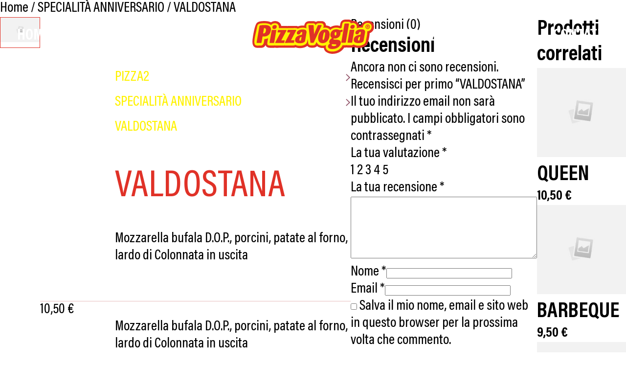

--- FILE ---
content_type: text/html; charset=UTF-8
request_url: https://pizzavoglia.it/prodotto/valdostana/
body_size: 9765
content:
<!doctype html>
<html lang="it-IT" prefix="og: https://ogp.me/ns#">
<head>
    <meta charset="UTF-8">
    <meta name="viewport" content="width=device-width, initial-scale=1">
	  
<!-- Search Engine Optimization by Rank Math - https://s.rankmath.com/home -->
<title>VALDOSTANA - Pizza Voglia</title>
<meta name="description" content="Mozzarella bufala D.O.P., porcini, patate al forno, lardo di Colonnata in uscita"/>
<meta name="robots" content="index, follow, max-snippet:-1, max-video-preview:-1, max-image-preview:large"/>
<link rel="canonical" href="https://pizzavoglia.it/prodotto/valdostana/" />
<meta property="og:locale" content="it_IT" />
<meta property="og:type" content="product" />
<meta property="og:title" content="VALDOSTANA - Pizza Voglia" />
<meta property="og:description" content="Mozzarella bufala D.O.P., porcini, patate al forno, lardo di Colonnata in uscita" />
<meta property="og:url" content="https://pizzavoglia.it/prodotto/valdostana/" />
<meta property="og:site_name" content="Pizza Voglia" />
<meta property="og:updated_time" content="2023-11-21T14:31:54+00:00" />
<meta property="product:price:amount" content="10.50" />
<meta property="product:price:currency" content="EUR" />
<meta property="product:availability" content="instock" />
<meta name="twitter:card" content="summary_large_image" />
<meta name="twitter:title" content="VALDOSTANA - Pizza Voglia" />
<meta name="twitter:description" content="Mozzarella bufala D.O.P., porcini, patate al forno, lardo di Colonnata in uscita" />
<script type="application/ld+json" class="rank-math-schema">{"@context":"https://schema.org","@graph":[{"@type":["Person","Organization"],"@id":"https://pizzavoglia.it/#person","name":"pizza-voglia"},{"@type":"WebSite","@id":"https://pizzavoglia.it/#website","url":"https://pizzavoglia.it","name":"pizza-voglia","publisher":{"@id":"https://pizzavoglia.it/#person"},"inLanguage":"it-IT"},{"@type":"Person","@id":"https://pizzavoglia.it/author/pizza-voglia/","name":"pizza-voglia","url":"https://pizzavoglia.it/author/pizza-voglia/","image":{"@type":"ImageObject","@id":"https://secure.gravatar.com/avatar/511c074e33cfe6b9dce9854483f810c0?s=96&amp;d=mm&amp;r=g","url":"https://secure.gravatar.com/avatar/511c074e33cfe6b9dce9854483f810c0?s=96&amp;d=mm&amp;r=g","caption":"pizza-voglia","inLanguage":"it-IT"},"sameAs":["https://pizzavoglia.it"]},{"@type":"ItemPage","@id":"https://pizzavoglia.it/prodotto/valdostana/#webpage","url":"https://pizzavoglia.it/prodotto/valdostana/","name":"VALDOSTANA - Pizza Voglia","datePublished":"2023-11-17T14:39:35+00:00","dateModified":"2023-11-21T14:31:54+00:00","author":{"@id":"https://pizzavoglia.it/author/pizza-voglia/"},"isPartOf":{"@id":"https://pizzavoglia.it/#website"},"inLanguage":"it-IT"},{"@type":"Product","name":"VALDOSTANA","description":"Mozzarella bufala D.O.P., porcini, patate al forno, lardo di Colonnata in uscita","sku":"95715","category":"SPECIALIT\u00c0 ANNIVERSARIO","mainEntityOfPage":{"@id":"https://pizzavoglia.it/prodotto/valdostana/#webpage"},"offers":{"@type":"Offer","price":"10.50","priceCurrency":"EUR","priceValidUntil":"2027-12-31","availability":"https://schema.org/InStock","itemCondition":"NewCondition","url":"https://pizzavoglia.it/prodotto/valdostana/","seller":{"@type":"Person","@id":"https://pizzavoglia.it/","name":"pizza-voglia","url":"https://pizzavoglia.it"}},"@id":"https://pizzavoglia.it/prodotto/valdostana/#richSnippet"}]}</script>
<!-- /Rank Math WordPress SEO plugin -->

<link rel="alternate" type="application/rss+xml" title="Pizza Voglia &raquo; Feed" href="https://pizzavoglia.it/feed/" />
<link rel="alternate" type="application/rss+xml" title="Pizza Voglia &raquo; Feed dei commenti" href="https://pizzavoglia.it/comments/feed/" />
<link rel="alternate" type="application/rss+xml" title="Pizza Voglia &raquo; VALDOSTANA Feed dei commenti" href="https://pizzavoglia.it/prodotto/valdostana/feed/" />
<script>
window._wpemojiSettings = {"baseUrl":"https:\/\/s.w.org\/images\/core\/emoji\/14.0.0\/72x72\/","ext":".png","svgUrl":"https:\/\/s.w.org\/images\/core\/emoji\/14.0.0\/svg\/","svgExt":".svg","source":{"concatemoji":"https:\/\/pizzavoglia.it\/wp-includes\/js\/wp-emoji-release.min.js?ver=6.4.1"}};
/*! This file is auto-generated */
!function(i,n){var o,s,e;function c(e){try{var t={supportTests:e,timestamp:(new Date).valueOf()};sessionStorage.setItem(o,JSON.stringify(t))}catch(e){}}function p(e,t,n){e.clearRect(0,0,e.canvas.width,e.canvas.height),e.fillText(t,0,0);var t=new Uint32Array(e.getImageData(0,0,e.canvas.width,e.canvas.height).data),r=(e.clearRect(0,0,e.canvas.width,e.canvas.height),e.fillText(n,0,0),new Uint32Array(e.getImageData(0,0,e.canvas.width,e.canvas.height).data));return t.every(function(e,t){return e===r[t]})}function u(e,t,n){switch(t){case"flag":return n(e,"\ud83c\udff3\ufe0f\u200d\u26a7\ufe0f","\ud83c\udff3\ufe0f\u200b\u26a7\ufe0f")?!1:!n(e,"\ud83c\uddfa\ud83c\uddf3","\ud83c\uddfa\u200b\ud83c\uddf3")&&!n(e,"\ud83c\udff4\udb40\udc67\udb40\udc62\udb40\udc65\udb40\udc6e\udb40\udc67\udb40\udc7f","\ud83c\udff4\u200b\udb40\udc67\u200b\udb40\udc62\u200b\udb40\udc65\u200b\udb40\udc6e\u200b\udb40\udc67\u200b\udb40\udc7f");case"emoji":return!n(e,"\ud83e\udef1\ud83c\udffb\u200d\ud83e\udef2\ud83c\udfff","\ud83e\udef1\ud83c\udffb\u200b\ud83e\udef2\ud83c\udfff")}return!1}function f(e,t,n){var r="undefined"!=typeof WorkerGlobalScope&&self instanceof WorkerGlobalScope?new OffscreenCanvas(300,150):i.createElement("canvas"),a=r.getContext("2d",{willReadFrequently:!0}),o=(a.textBaseline="top",a.font="600 32px Arial",{});return e.forEach(function(e){o[e]=t(a,e,n)}),o}function t(e){var t=i.createElement("script");t.src=e,t.defer=!0,i.head.appendChild(t)}"undefined"!=typeof Promise&&(o="wpEmojiSettingsSupports",s=["flag","emoji"],n.supports={everything:!0,everythingExceptFlag:!0},e=new Promise(function(e){i.addEventListener("DOMContentLoaded",e,{once:!0})}),new Promise(function(t){var n=function(){try{var e=JSON.parse(sessionStorage.getItem(o));if("object"==typeof e&&"number"==typeof e.timestamp&&(new Date).valueOf()<e.timestamp+604800&&"object"==typeof e.supportTests)return e.supportTests}catch(e){}return null}();if(!n){if("undefined"!=typeof Worker&&"undefined"!=typeof OffscreenCanvas&&"undefined"!=typeof URL&&URL.createObjectURL&&"undefined"!=typeof Blob)try{var e="postMessage("+f.toString()+"("+[JSON.stringify(s),u.toString(),p.toString()].join(",")+"));",r=new Blob([e],{type:"text/javascript"}),a=new Worker(URL.createObjectURL(r),{name:"wpTestEmojiSupports"});return void(a.onmessage=function(e){c(n=e.data),a.terminate(),t(n)})}catch(e){}c(n=f(s,u,p))}t(n)}).then(function(e){for(var t in e)n.supports[t]=e[t],n.supports.everything=n.supports.everything&&n.supports[t],"flag"!==t&&(n.supports.everythingExceptFlag=n.supports.everythingExceptFlag&&n.supports[t]);n.supports.everythingExceptFlag=n.supports.everythingExceptFlag&&!n.supports.flag,n.DOMReady=!1,n.readyCallback=function(){n.DOMReady=!0}}).then(function(){return e}).then(function(){var e;n.supports.everything||(n.readyCallback(),(e=n.source||{}).concatemoji?t(e.concatemoji):e.wpemoji&&e.twemoji&&(t(e.twemoji),t(e.wpemoji)))}))}((window,document),window._wpemojiSettings);
</script>
<style id='wp-emoji-styles-inline-css'>

	img.wp-smiley, img.emoji {
		display: inline !important;
		border: none !important;
		box-shadow: none !important;
		height: 1em !important;
		width: 1em !important;
		margin: 0 0.07em !important;
		vertical-align: -0.1em !important;
		background: none !important;
		padding: 0 !important;
	}
</style>
<link rel='stylesheet' id='wc-blocks-vendors-style-css' href='https://pizzavoglia.it/wp-content/plugins/woocommerce/packages/woocommerce-blocks/build/wc-blocks-vendors-style.css?ver=6.3.3' media='all' />
<link rel='stylesheet' id='wc-blocks-style-css' href='https://pizzavoglia.it/wp-content/plugins/woocommerce/packages/woocommerce-blocks/build/wc-blocks-style.css?ver=6.3.3' media='all' />
<style id='classic-theme-styles-inline-css'>
/*! This file is auto-generated */
.wp-block-button__link{color:#fff;background-color:#32373c;border-radius:9999px;box-shadow:none;text-decoration:none;padding:calc(.667em + 2px) calc(1.333em + 2px);font-size:1.125em}.wp-block-file__button{background:#32373c;color:#fff;text-decoration:none}
</style>
<style id='global-styles-inline-css'>
body{--wp--preset--color--black: #000000;--wp--preset--color--cyan-bluish-gray: #abb8c3;--wp--preset--color--white: #ffffff;--wp--preset--color--pale-pink: #f78da7;--wp--preset--color--vivid-red: #cf2e2e;--wp--preset--color--luminous-vivid-orange: #ff6900;--wp--preset--color--luminous-vivid-amber: #fcb900;--wp--preset--color--light-green-cyan: #7bdcb5;--wp--preset--color--vivid-green-cyan: #00d084;--wp--preset--color--pale-cyan-blue: #8ed1fc;--wp--preset--color--vivid-cyan-blue: #0693e3;--wp--preset--color--vivid-purple: #9b51e0;--wp--preset--gradient--vivid-cyan-blue-to-vivid-purple: linear-gradient(135deg,rgba(6,147,227,1) 0%,rgb(155,81,224) 100%);--wp--preset--gradient--light-green-cyan-to-vivid-green-cyan: linear-gradient(135deg,rgb(122,220,180) 0%,rgb(0,208,130) 100%);--wp--preset--gradient--luminous-vivid-amber-to-luminous-vivid-orange: linear-gradient(135deg,rgba(252,185,0,1) 0%,rgba(255,105,0,1) 100%);--wp--preset--gradient--luminous-vivid-orange-to-vivid-red: linear-gradient(135deg,rgba(255,105,0,1) 0%,rgb(207,46,46) 100%);--wp--preset--gradient--very-light-gray-to-cyan-bluish-gray: linear-gradient(135deg,rgb(238,238,238) 0%,rgb(169,184,195) 100%);--wp--preset--gradient--cool-to-warm-spectrum: linear-gradient(135deg,rgb(74,234,220) 0%,rgb(151,120,209) 20%,rgb(207,42,186) 40%,rgb(238,44,130) 60%,rgb(251,105,98) 80%,rgb(254,248,76) 100%);--wp--preset--gradient--blush-light-purple: linear-gradient(135deg,rgb(255,206,236) 0%,rgb(152,150,240) 100%);--wp--preset--gradient--blush-bordeaux: linear-gradient(135deg,rgb(254,205,165) 0%,rgb(254,45,45) 50%,rgb(107,0,62) 100%);--wp--preset--gradient--luminous-dusk: linear-gradient(135deg,rgb(255,203,112) 0%,rgb(199,81,192) 50%,rgb(65,88,208) 100%);--wp--preset--gradient--pale-ocean: linear-gradient(135deg,rgb(255,245,203) 0%,rgb(182,227,212) 50%,rgb(51,167,181) 100%);--wp--preset--gradient--electric-grass: linear-gradient(135deg,rgb(202,248,128) 0%,rgb(113,206,126) 100%);--wp--preset--gradient--midnight: linear-gradient(135deg,rgb(2,3,129) 0%,rgb(40,116,252) 100%);--wp--preset--font-size--small: 13px;--wp--preset--font-size--medium: 20px;--wp--preset--font-size--large: 36px;--wp--preset--font-size--x-large: 42px;--wp--preset--spacing--20: 0.44rem;--wp--preset--spacing--30: 0.67rem;--wp--preset--spacing--40: 1rem;--wp--preset--spacing--50: 1.5rem;--wp--preset--spacing--60: 2.25rem;--wp--preset--spacing--70: 3.38rem;--wp--preset--spacing--80: 5.06rem;--wp--preset--shadow--natural: 6px 6px 9px rgba(0, 0, 0, 0.2);--wp--preset--shadow--deep: 12px 12px 50px rgba(0, 0, 0, 0.4);--wp--preset--shadow--sharp: 6px 6px 0px rgba(0, 0, 0, 0.2);--wp--preset--shadow--outlined: 6px 6px 0px -3px rgba(255, 255, 255, 1), 6px 6px rgba(0, 0, 0, 1);--wp--preset--shadow--crisp: 6px 6px 0px rgba(0, 0, 0, 1);}:where(.is-layout-flex){gap: 0.5em;}:where(.is-layout-grid){gap: 0.5em;}body .is-layout-flow > .alignleft{float: left;margin-inline-start: 0;margin-inline-end: 2em;}body .is-layout-flow > .alignright{float: right;margin-inline-start: 2em;margin-inline-end: 0;}body .is-layout-flow > .aligncenter{margin-left: auto !important;margin-right: auto !important;}body .is-layout-constrained > .alignleft{float: left;margin-inline-start: 0;margin-inline-end: 2em;}body .is-layout-constrained > .alignright{float: right;margin-inline-start: 2em;margin-inline-end: 0;}body .is-layout-constrained > .aligncenter{margin-left: auto !important;margin-right: auto !important;}body .is-layout-constrained > :where(:not(.alignleft):not(.alignright):not(.alignfull)){max-width: var(--wp--style--global--content-size);margin-left: auto !important;margin-right: auto !important;}body .is-layout-constrained > .alignwide{max-width: var(--wp--style--global--wide-size);}body .is-layout-flex{display: flex;}body .is-layout-flex{flex-wrap: wrap;align-items: center;}body .is-layout-flex > *{margin: 0;}body .is-layout-grid{display: grid;}body .is-layout-grid > *{margin: 0;}:where(.wp-block-columns.is-layout-flex){gap: 2em;}:where(.wp-block-columns.is-layout-grid){gap: 2em;}:where(.wp-block-post-template.is-layout-flex){gap: 1.25em;}:where(.wp-block-post-template.is-layout-grid){gap: 1.25em;}.has-black-color{color: var(--wp--preset--color--black) !important;}.has-cyan-bluish-gray-color{color: var(--wp--preset--color--cyan-bluish-gray) !important;}.has-white-color{color: var(--wp--preset--color--white) !important;}.has-pale-pink-color{color: var(--wp--preset--color--pale-pink) !important;}.has-vivid-red-color{color: var(--wp--preset--color--vivid-red) !important;}.has-luminous-vivid-orange-color{color: var(--wp--preset--color--luminous-vivid-orange) !important;}.has-luminous-vivid-amber-color{color: var(--wp--preset--color--luminous-vivid-amber) !important;}.has-light-green-cyan-color{color: var(--wp--preset--color--light-green-cyan) !important;}.has-vivid-green-cyan-color{color: var(--wp--preset--color--vivid-green-cyan) !important;}.has-pale-cyan-blue-color{color: var(--wp--preset--color--pale-cyan-blue) !important;}.has-vivid-cyan-blue-color{color: var(--wp--preset--color--vivid-cyan-blue) !important;}.has-vivid-purple-color{color: var(--wp--preset--color--vivid-purple) !important;}.has-black-background-color{background-color: var(--wp--preset--color--black) !important;}.has-cyan-bluish-gray-background-color{background-color: var(--wp--preset--color--cyan-bluish-gray) !important;}.has-white-background-color{background-color: var(--wp--preset--color--white) !important;}.has-pale-pink-background-color{background-color: var(--wp--preset--color--pale-pink) !important;}.has-vivid-red-background-color{background-color: var(--wp--preset--color--vivid-red) !important;}.has-luminous-vivid-orange-background-color{background-color: var(--wp--preset--color--luminous-vivid-orange) !important;}.has-luminous-vivid-amber-background-color{background-color: var(--wp--preset--color--luminous-vivid-amber) !important;}.has-light-green-cyan-background-color{background-color: var(--wp--preset--color--light-green-cyan) !important;}.has-vivid-green-cyan-background-color{background-color: var(--wp--preset--color--vivid-green-cyan) !important;}.has-pale-cyan-blue-background-color{background-color: var(--wp--preset--color--pale-cyan-blue) !important;}.has-vivid-cyan-blue-background-color{background-color: var(--wp--preset--color--vivid-cyan-blue) !important;}.has-vivid-purple-background-color{background-color: var(--wp--preset--color--vivid-purple) !important;}.has-black-border-color{border-color: var(--wp--preset--color--black) !important;}.has-cyan-bluish-gray-border-color{border-color: var(--wp--preset--color--cyan-bluish-gray) !important;}.has-white-border-color{border-color: var(--wp--preset--color--white) !important;}.has-pale-pink-border-color{border-color: var(--wp--preset--color--pale-pink) !important;}.has-vivid-red-border-color{border-color: var(--wp--preset--color--vivid-red) !important;}.has-luminous-vivid-orange-border-color{border-color: var(--wp--preset--color--luminous-vivid-orange) !important;}.has-luminous-vivid-amber-border-color{border-color: var(--wp--preset--color--luminous-vivid-amber) !important;}.has-light-green-cyan-border-color{border-color: var(--wp--preset--color--light-green-cyan) !important;}.has-vivid-green-cyan-border-color{border-color: var(--wp--preset--color--vivid-green-cyan) !important;}.has-pale-cyan-blue-border-color{border-color: var(--wp--preset--color--pale-cyan-blue) !important;}.has-vivid-cyan-blue-border-color{border-color: var(--wp--preset--color--vivid-cyan-blue) !important;}.has-vivid-purple-border-color{border-color: var(--wp--preset--color--vivid-purple) !important;}.has-vivid-cyan-blue-to-vivid-purple-gradient-background{background: var(--wp--preset--gradient--vivid-cyan-blue-to-vivid-purple) !important;}.has-light-green-cyan-to-vivid-green-cyan-gradient-background{background: var(--wp--preset--gradient--light-green-cyan-to-vivid-green-cyan) !important;}.has-luminous-vivid-amber-to-luminous-vivid-orange-gradient-background{background: var(--wp--preset--gradient--luminous-vivid-amber-to-luminous-vivid-orange) !important;}.has-luminous-vivid-orange-to-vivid-red-gradient-background{background: var(--wp--preset--gradient--luminous-vivid-orange-to-vivid-red) !important;}.has-very-light-gray-to-cyan-bluish-gray-gradient-background{background: var(--wp--preset--gradient--very-light-gray-to-cyan-bluish-gray) !important;}.has-cool-to-warm-spectrum-gradient-background{background: var(--wp--preset--gradient--cool-to-warm-spectrum) !important;}.has-blush-light-purple-gradient-background{background: var(--wp--preset--gradient--blush-light-purple) !important;}.has-blush-bordeaux-gradient-background{background: var(--wp--preset--gradient--blush-bordeaux) !important;}.has-luminous-dusk-gradient-background{background: var(--wp--preset--gradient--luminous-dusk) !important;}.has-pale-ocean-gradient-background{background: var(--wp--preset--gradient--pale-ocean) !important;}.has-electric-grass-gradient-background{background: var(--wp--preset--gradient--electric-grass) !important;}.has-midnight-gradient-background{background: var(--wp--preset--gradient--midnight) !important;}.has-small-font-size{font-size: var(--wp--preset--font-size--small) !important;}.has-medium-font-size{font-size: var(--wp--preset--font-size--medium) !important;}.has-large-font-size{font-size: var(--wp--preset--font-size--large) !important;}.has-x-large-font-size{font-size: var(--wp--preset--font-size--x-large) !important;}
.wp-block-navigation a:where(:not(.wp-element-button)){color: inherit;}
:where(.wp-block-post-template.is-layout-flex){gap: 1.25em;}:where(.wp-block-post-template.is-layout-grid){gap: 1.25em;}
:where(.wp-block-columns.is-layout-flex){gap: 2em;}:where(.wp-block-columns.is-layout-grid){gap: 2em;}
.wp-block-pullquote{font-size: 1.5em;line-height: 1.6;}
</style>
<link rel='stylesheet' id='contact-form-7-css' href='https://pizzavoglia.it/wp-content/plugins/contact-form-7/includes/css/styles.css?ver=5.5.3' media='all' />
<link rel='stylesheet' id='photoswipe-css' href='https://pizzavoglia.it/wp-content/plugins/woocommerce/assets/css/photoswipe/photoswipe.min.css?ver=6.0.0' media='all' />
<link rel='stylesheet' id='photoswipe-default-skin-css' href='https://pizzavoglia.it/wp-content/plugins/woocommerce/assets/css/photoswipe/default-skin/default-skin.min.css?ver=6.0.0' media='all' />
<style id='woocommerce-inline-inline-css'>
.woocommerce form .form-row .required { visibility: visible; }
</style>
<link rel='stylesheet' id='ar-aguiari-leaflet-css-css' href='https://pizzavoglia.it/wp-content/themes/ms-pizzavoglia/assets/libs/leaflet/leaflet.css?ver=6.4.1' media='all' />
<link rel='stylesheet' id='bsv-eccommerce-style-css' href='https://pizzavoglia.it/wp-content/themes/ms-pizzavoglia/style.css?ver=6.4.1' media='all' />
<link rel='stylesheet' id='bs-base-maginific-css-css' href='https://pizzavoglia.it/wp-content/themes/ms-pizzavoglia/assets/libs/magnific-popup/magnific-popup.css?ver=6.4.1' media='all' />
<link rel='stylesheet' id='bsv-eccommerce-my-css' href='https://pizzavoglia.it/wp-content/themes/ms-pizzavoglia/assets/css/my.css?ver=6.4.1' media='all' />
<link rel='stylesheet' id='bsv-eccommerce-woocommerce-style-css' href='https://pizzavoglia.it/wp-content/themes/ms-pizzavoglia/woocommerce.css?ver=6.4.1' media='all' />
<style id='bsv-eccommerce-woocommerce-style-inline-css'>
@font-face {
			font-family: "star";
			src: url("https://pizzavoglia.it/wp-content/plugins/woocommerce/assets/fonts/star.eot");
			src: url("https://pizzavoglia.it/wp-content/plugins/woocommerce/assets/fonts/star.eot?#iefix") format("embedded-opentype"),
				url("https://pizzavoglia.it/wp-content/plugins/woocommerce/assets/fonts/star.woff") format("woff"),
				url("https://pizzavoglia.it/wp-content/plugins/woocommerce/assets/fonts/star.ttf") format("truetype"),
				url("https://pizzavoglia.it/wp-content/plugins/woocommerce/assets/fonts/star.svg#star") format("svg");
			font-weight: normal;
			font-style: normal;
		}
</style>
<script src="https://pizzavoglia.it/wp-includes/js/jquery/jquery.min.js?ver=3.7.1" id="jquery-core-js"></script>
<script src="https://pizzavoglia.it/wp-includes/js/jquery/jquery-migrate.min.js?ver=3.4.1" id="jquery-migrate-js"></script>
<script src="https://pizzavoglia.it/wp-content/themes/ms-pizzavoglia/assets/js/dist/webpack.js?ver=6.4.1" id="bsv-ecommerce-webpack-js"></script>
<link rel="https://api.w.org/" href="https://pizzavoglia.it/wp-json/" /><link rel="alternate" type="application/json" href="https://pizzavoglia.it/wp-json/wp/v2/product/523" /><link rel="EditURI" type="application/rsd+xml" title="RSD" href="https://pizzavoglia.it/xmlrpc.php?rsd" />
<meta name="generator" content="WordPress 6.4.1" />
<link rel='shortlink' href='https://pizzavoglia.it/?p=523' />
<link rel="alternate" type="application/json+oembed" href="https://pizzavoglia.it/wp-json/oembed/1.0/embed?url=https%3A%2F%2Fpizzavoglia.it%2Fprodotto%2Fvaldostana%2F" />
<link rel="alternate" type="text/xml+oembed" href="https://pizzavoglia.it/wp-json/oembed/1.0/embed?url=https%3A%2F%2Fpizzavoglia.it%2Fprodotto%2Fvaldostana%2F&#038;format=xml" />
		<!-- Global site tag (gtag.js) - Google Analytics -->
		<script async src="https://www.googletagmanager.com/gtag/js?id=G-PNZEGGDKTG"></script>
		<script>
			window.dataLayer = window.dataLayer || [];

			function gtag() {
				dataLayer.push(arguments);
			}

			gtag("js", new Date());
			gtag("config", "G-PNZEGGDKTG", {
				'anonymize_ip': true
			});
		</script>
	<noscript><style>.woocommerce-product-gallery{ opacity: 1 !important; }</style></noscript>
	<link rel="icon" href="https://pizzavoglia.it/wp-content/uploads/2021/12/cropped-favicon-32x32.png" sizes="32x32" />
<link rel="icon" href="https://pizzavoglia.it/wp-content/uploads/2021/12/cropped-favicon-192x192.png" sizes="192x192" />
<link rel="apple-touch-icon" href="https://pizzavoglia.it/wp-content/uploads/2021/12/cropped-favicon-180x180.png" />
<meta name="msapplication-TileImage" content="https://pizzavoglia.it/wp-content/uploads/2021/12/cropped-favicon-270x270.png" />

    <script type="text/javascript">
      var templateUrl = 'https://pizzavoglia.it/wp-content/themes/ms-pizzavoglia';
    </script>
</head>

<body class="product-template-default single single-product postid-523 theme-ms-pizzavoglia woocommerce woocommerce-page woocommerce-no-js woocommerce-active" >

  <header class="main-header ">

    <div class="logo">
      <a href="https://pizzavoglia.it">
          <img src="https://pizzavoglia.it/wp-content/uploads/2021/12/Logo.svg" alt="">
      </a>
    </div>
    
  <div class="container">
    <ul id="js-main-menu" class="main-menu"><li id="menu-item-22" class="menu-item menu-item-type-post_type menu-item-object-page menu-item-home menu-item-22"><a href="https://pizzavoglia.it/">Home</a></li>
<li id="menu-item-25" class="menu-item menu-item-type-post_type menu-item-object-page menu-item-25"><a href="https://pizzavoglia.it/menu/">Menù</a></li>
<li id="menu-item-462" class="opacity-0 no-clickable menu-item menu-item-type-post_type menu-item-object-page menu-item-462"><a href="https://pizzavoglia.it/ordina-online/">Ordina Online</a></li>
<li id="menu-item-27" class="menu-item menu-item-type-post_type menu-item-object-page menu-item-27"><a href="https://pizzavoglia.it/promo/">Promo</a></li>
<li id="menu-item-23" class="menu-item menu-item-type-post_type menu-item-object-page menu-item-23"><a href="https://pizzavoglia.it/chi-siamo/">Chi Siamo</a></li>
<li id="menu-item-24" class="menu-item menu-item-type-post_type menu-item-object-page menu-item-24"><a href="https://pizzavoglia.it/contatti/">Contatti</a></li>
</ul>  </div>


    <!--<div class="cart-icon">
        <div class="cart-icon-target">
            <img src="</?php echo get_template_directory_uri() . '/assets/i/static/cart-icon.svg'; ?>" alt="">
      </?php bsv_eccommerce_woocommerce_cart_link(); ?>
        </div>
    </?php the_widget( 'WC_Widget_Cart', 'title=' ); ?>
    </div>-->


    <div class="sandwitch-wrap" id="js-sandwitch-wrap">
        <div class="sandwitch">
            <div class="sandwitch__line sandwitch__line--top"></div>
            <div class="sandwitch__line sandwitch__line--middle"></div>
            <div class="sandwitch__line sandwitch__line--bottom"></div>
        </div>
    </div>
  </header>

			<main id="primary" class="site-main">
		<nav class="woocommerce-breadcrumb"><a href="https://pizzavoglia.it">Home</a>&nbsp;&#47;&nbsp;<a href="https://pizzavoglia.it/categoria-prodotto/specialita-anniversario/">SPECIALITÀ ANNIVERSARIO</a>&nbsp;&#47;&nbsp;VALDOSTANA</nav>
	
	<div class="woocommerce-notices-wrapper"></div><div id="product-523" class="product type-product post-523 status-publish first instock product_cat-specialita-anniversario shipping-taxable purchasable product-type-simple">
    <div class="single-product__wrap">
		<div class="woocommerce-product-gallery woocommerce-product-gallery--without-images woocommerce-product-gallery--columns-4 images" data-columns="4" style="opacity: 0; transition: opacity .25s ease-in-out;">
	<figure class="woocommerce-product-gallery__wrapper">
		<div class="woocommerce-product-gallery__image--placeholder"><img src="https://pizzavoglia.it/wp-content/cache/thumb/01/7887d31017e5901_690x430.jpg" alt="https://pizzavoglia.it/wp-content/uploads/woocommerce-placeholder-864x1105.png" class="wp-post-image" /></div>	</figure>
</div>

        <div class="summary entry-summary">
			<ul class="breadcrumb">
    <li class="breadcrumb__item">
        <a class="breadcrumb__link" href="https://pizzavoglia.it/home/pizza2/">
            <h2 class="breadcrumb__title">pizza2</h2>
        </a>
    </li>
    <li class="breadcrumb__item">
        <a class="breadcrumb__link" href="https://pizzavoglia.it/categoria-prodotto/specialita-anniversario/">
            <h2 class="breadcrumb__title">SPECIALITÀ ANNIVERSARIO</h2>
        </a>
    </li>
    <li class="breadcrumb__item">
		 <h1 class="breadcrumb__title">VALDOSTANA</h1>    </li>
</ul>
<h1 class="product_title entry-title">VALDOSTANA</h1><div class="woocommerce-product-details__short-description">
	<p>Mozzarella bufala D.O.P., porcini, patate al forno, lardo di Colonnata in uscita</p>
</div>
<p class="price"><span class="woocommerce-Price-amount amount"><bdi>10,50&nbsp;<span class="woocommerce-Price-currencySymbol">&euro;</span></bdi></span></p>
<div class="woocommerce-product-details__short-description">
	<p>Mozzarella bufala D.O.P., porcini, patate al forno, lardo di Colonnata in uscita</p>
</div>

<div class="add-to-cart__wrap">
    <form class="cart" action="https://pizzavoglia.it/prodotto/valdostana/" method="post" enctype='multipart/form-data'>
		
			<div class="quantity">
				<label class="screen-reader-text" for="quantity_697f5d84c5543">VALDOSTANA quantità</label>
		<input
			type="number"
			id="quantity_697f5d84c5543"
			class="input-text qty text"
			step="1"
			min="1"
			max=""
			name="quantity"
			value="1"
			title="Qtà"
			size="4"
			placeholder=""
			inputmode="numeric"
			autocomplete="off"
		/>
			</div>
			
	    
        <button type="submit" name="add-to-cart" value="523" class="single_add_to_cart_button button alt">Aggiungi al carrello</button>
        <div class="count-block">
            <span class="count-items"></span> <span class="count-error"></span>
        </div>
		    </form>

		<div class="product_meta">

	
	
		<!--<span class="sku_wrapper">--><!-- <span class="sku">--><!--</span></span>-->

	
	<span class="posted_in">Categoria: <a href="https://pizzavoglia.it/categoria-prodotto/specialita-anniversario/" rel="tag">SPECIALITÀ ANNIVERSARIO</a></span>
<!--	-->
	
</div>
        </div>
    </div>
	
	<div class="woocommerce-tabs wc-tabs-wrapper">
		<ul class="tabs wc-tabs" role="tablist">
							<li class="reviews_tab" id="tab-title-reviews" role="tab" aria-controls="tab-reviews">
					<a href="#tab-reviews">
						Recensioni (0)					</a>
				</li>
					</ul>
					<div class="woocommerce-Tabs-panel woocommerce-Tabs-panel--reviews panel entry-content wc-tab" id="tab-reviews" role="tabpanel" aria-labelledby="tab-title-reviews">
				<div id="reviews" class="woocommerce-Reviews">
	<div id="comments">
		<h2 class="woocommerce-Reviews-title">
			Recensioni		</h2>

					<p class="woocommerce-noreviews">Ancora non ci sono recensioni.</p>
			</div>

			<div id="review_form_wrapper">
			<div id="review_form">
					<div id="respond" class="comment-respond">
		<span id="reply-title" class="comment-reply-title">Recensisci per primo &ldquo;VALDOSTANA&rdquo; <small><a rel="nofollow" id="cancel-comment-reply-link" href="/prodotto/valdostana/#respond" style="display:none;">Annulla risposta</a></small></span><form action="https://pizzavoglia.it/wp-comments-post.php" method="post" id="commentform" class="comment-form" novalidate><p class="comment-notes"><span id="email-notes">Il tuo indirizzo email non sarà pubblicato.</span> <span class="required-field-message">I campi obbligatori sono contrassegnati <span class="required">*</span></span></p><div class="comment-form-rating"><label for="rating">La tua valutazione&nbsp;<span class="required">*</span></label><select name="rating" id="rating" required>
						<option value="">Valuta&hellip;</option>
						<option value="5">Perfetto</option>
						<option value="4">Buono</option>
						<option value="3">Sufficiente</option>
						<option value="2">Non male</option>
						<option value="1">Scarso</option>
					</select></div><p class="comment-form-comment"><label for="comment">La tua recensione&nbsp;<span class="required">*</span></label><textarea id="comment" name="comment" cols="45" rows="8" required></textarea></p><p class="comment-form-author"><label for="author">Nome&nbsp;<span class="required">*</span></label><input id="author" name="author" type="text" value="" size="30" required /></p>
<p class="comment-form-email"><label for="email">Email&nbsp;<span class="required">*</span></label><input id="email" name="email" type="email" value="" size="30" required /></p>
<p class="comment-form-cookies-consent"><input id="wp-comment-cookies-consent" name="wp-comment-cookies-consent" type="checkbox" value="yes" /> <label for="wp-comment-cookies-consent">Salva il mio nome, email e sito web in questo browser per la prossima volta che commento.</label></p>
<p class="form-submit"><input name="submit" type="submit" id="submit" class="submit" value="Invia" /> <input type='hidden' name='comment_post_ID' value='523' id='comment_post_ID' />
<input type='hidden' name='comment_parent' id='comment_parent' value='0' />
</p></form>	</div><!-- #respond -->
				</div>
		</div>
	
	<div class="clear"></div>
</div>
			</div>
		
			</div>


	<section class="related products">

					<h2>Prodotti correlati</h2>
				
		<ul class="products columns-3">

			
					<li class="product type-product post-528 status-publish first instock product_cat-specialita-anniversario shipping-taxable purchasable product-type-simple">
	<a href="https://pizzavoglia.it/prodotto/quen/" class="woocommerce-LoopProduct-link woocommerce-loop-product__link"><div class="product__image">
				<img class="img-responsive img--desktop" src="https://pizzavoglia.it/wp-content/cache/thumb/01/7887d31017e5901_495x495.jpg" alt=""/>
				<img class="img-responsive img--mobile" src="https://pizzavoglia.it/wp-content/cache/thumb/01/7887d31017e5901_400x400.jpg" alt=""/>
			</div><div class="product__footer"><h2 class="woocommerce-loop-product__title">QUEEN</h2>
    <strong class="price"><span class="woocommerce-Price-amount amount"><bdi>10,50&nbsp;<span class="woocommerce-Price-currencySymbol">&euro;</span></bdi></span></strong>
    </div>
</a></li>

			
					<li class="product type-product post-525 status-publish instock product_cat-specialita-anniversario shipping-taxable purchasable product-type-simple">
	<a href="https://pizzavoglia.it/prodotto/barbeque-2/" class="woocommerce-LoopProduct-link woocommerce-loop-product__link"><div class="product__image">
				<img class="img-responsive img--desktop" src="https://pizzavoglia.it/wp-content/cache/thumb/01/7887d31017e5901_495x495.jpg" alt=""/>
				<img class="img-responsive img--mobile" src="https://pizzavoglia.it/wp-content/cache/thumb/01/7887d31017e5901_400x400.jpg" alt=""/>
			</div><div class="product__footer"><h2 class="woocommerce-loop-product__title">BARBEQUE</h2>
    <strong class="price"><span class="woocommerce-Price-amount amount"><bdi>9,50&nbsp;<span class="woocommerce-Price-currencySymbol">&euro;</span></bdi></span></strong>
    </div>
</a></li>

			
					<li class="product type-product post-522 status-publish last instock product_cat-specialita-anniversario shipping-taxable purchasable product-type-simple">
	<a href="https://pizzavoglia.it/prodotto/burratina-2/" class="woocommerce-LoopProduct-link woocommerce-loop-product__link"><div class="product__image">
				<img class="img-responsive img--desktop" src="https://pizzavoglia.it/wp-content/cache/thumb/01/7887d31017e5901_495x495.jpg" alt=""/>
				<img class="img-responsive img--mobile" src="https://pizzavoglia.it/wp-content/cache/thumb/01/7887d31017e5901_400x400.jpg" alt=""/>
			</div><div class="product__footer"><h2 class="woocommerce-loop-product__title">BURRATINA</h2>
    <strong class="price"><span class="woocommerce-Price-amount amount"><bdi>10,50&nbsp;<span class="woocommerce-Price-currencySymbol">&euro;</span></bdi></span></strong>
    </div>
</a></li>

			
		</ul>

	</section>
	</div>



			</main><!-- #main -->
		

<footer class="main-footer">
  <div class="main-footer__map map" id="map"></div>

  <div class="container">
    <div class="main-footer__sub-footer">
      <div class="main-footer__copyright">
                        Copyright © 2026  PizzaVoglia Partita Iva : 02854120231. Tutti i diritti riservati. <a target="_blank" href="/privacy-policy/">Privacy & Cookie policy</a>.
      </div>
      <div class="main-footer__credit-cards">
        <img src="https://pizzavoglia.it/wp-content/themes/ms-pizzavoglia/assets/i/static/credit-cards/pago.svg" alt="Credit card Pago">
        <img src="https://pizzavoglia.it/wp-content/themes/ms-pizzavoglia/assets/i/static/credit-cards/mastercard.svg" alt="Credit card mastercard">
        <img src="https://pizzavoglia.it/wp-content/themes/ms-pizzavoglia/assets/i/static/credit-cards/visa.svg" alt="Credit card visa">
        <img src="https://pizzavoglia.it/wp-content/themes/ms-pizzavoglia/assets/i/static/credit-cards/satispay.svg" alt="Credit card satispay">
      </div>
    </div>
    <div class="main-footer__partner">
      <span>PizzaVoglia ha scelto </span>
      <img src="https://pizzavoglia.it/wp-content/themes/ms-pizzavoglia/assets/i/static/partner-altuofianco.svg" alt="Partner altuofianco">
    </div>
  </div>
    
</footer>

<div class="pswp" tabindex="-1" role="dialog" aria-hidden="true">
	<div class="pswp__bg"></div>
	<div class="pswp__scroll-wrap">
		<div class="pswp__container">
			<div class="pswp__item"></div>
			<div class="pswp__item"></div>
			<div class="pswp__item"></div>
		</div>
		<div class="pswp__ui pswp__ui--hidden">
			<div class="pswp__top-bar">
				<div class="pswp__counter"></div>
				<button class="pswp__button pswp__button--close" aria-label="Chiudi (Esc)"></button>
				<button class="pswp__button pswp__button--share" aria-label="Condividi"></button>
				<button class="pswp__button pswp__button--fs" aria-label="Attivare o disattivare schermo intero"></button>
				<button class="pswp__button pswp__button--zoom" aria-label="Zoom avanti/indietro"></button>
				<div class="pswp__preloader">
					<div class="pswp__preloader__icn">
						<div class="pswp__preloader__cut">
							<div class="pswp__preloader__donut"></div>
						</div>
					</div>
				</div>
			</div>
			<div class="pswp__share-modal pswp__share-modal--hidden pswp__single-tap">
				<div class="pswp__share-tooltip"></div>
			</div>
			<button class="pswp__button pswp__button--arrow--left" aria-label="Precedente (freccia a sinistra)"></button>
			<button class="pswp__button pswp__button--arrow--right" aria-label="Successivo (freccia destra)"></button>
			<div class="pswp__caption">
				<div class="pswp__caption__center"></div>
			</div>
		</div>
	</div>
</div>
	<script type="text/javascript">
		(function () {
			var c = document.body.className;
			c = c.replace(/woocommerce-no-js/, 'woocommerce-js');
			document.body.className = c;
		})();
	</script>
	<script src="https://pizzavoglia.it/wp-includes/js/dist/vendor/wp-polyfill-inert.min.js?ver=3.1.2" id="wp-polyfill-inert-js"></script>
<script src="https://pizzavoglia.it/wp-includes/js/dist/vendor/regenerator-runtime.min.js?ver=0.14.0" id="regenerator-runtime-js"></script>
<script src="https://pizzavoglia.it/wp-includes/js/dist/vendor/wp-polyfill.min.js?ver=3.15.0" id="wp-polyfill-js"></script>
<script id="contact-form-7-js-extra">
var wpcf7 = {"api":{"root":"https:\/\/pizzavoglia.it\/wp-json\/","namespace":"contact-form-7\/v1"}};
</script>
<script src="https://pizzavoglia.it/wp-content/plugins/contact-form-7/includes/js/index.js?ver=5.5.3" id="contact-form-7-js"></script>
<script src="https://pizzavoglia.it/wp-content/plugins/woocommerce/assets/js/jquery-blockui/jquery.blockUI.min.js?ver=2.7.0-wc.6.0.0" id="jquery-blockui-js"></script>
<script id="wc-add-to-cart-js-extra">
var wc_add_to_cart_params = {"ajax_url":"\/wp-admin\/admin-ajax.php","wc_ajax_url":"\/?wc-ajax=%%endpoint%%","i18n_view_cart":"Visualizza carrello","cart_url":"https:\/\/pizzavoglia.it\/carrello\/","is_cart":"","cart_redirect_after_add":"no"};
</script>
<script src="https://pizzavoglia.it/wp-content/plugins/woocommerce/assets/js/frontend/add-to-cart.min.js?ver=6.0.0" id="wc-add-to-cart-js"></script>
<script src="https://pizzavoglia.it/wp-content/plugins/woocommerce/assets/js/zoom/jquery.zoom.min.js?ver=1.7.21-wc.6.0.0" id="zoom-js"></script>
<script src="https://pizzavoglia.it/wp-content/plugins/woocommerce/assets/js/flexslider/jquery.flexslider.min.js?ver=2.7.2-wc.6.0.0" id="flexslider-js"></script>
<script src="https://pizzavoglia.it/wp-content/plugins/woocommerce/assets/js/photoswipe/photoswipe.min.js?ver=4.1.1-wc.6.0.0" id="photoswipe-js"></script>
<script src="https://pizzavoglia.it/wp-content/plugins/woocommerce/assets/js/photoswipe/photoswipe-ui-default.min.js?ver=4.1.1-wc.6.0.0" id="photoswipe-ui-default-js"></script>
<script id="wc-single-product-js-extra">
var wc_single_product_params = {"i18n_required_rating_text":"Seleziona una valutazione","review_rating_required":"yes","flexslider":{"rtl":false,"animation":"slide","smoothHeight":true,"directionNav":false,"controlNav":"thumbnails","slideshow":false,"animationSpeed":500,"animationLoop":false,"allowOneSlide":false},"zoom_enabled":"1","zoom_options":[],"photoswipe_enabled":"1","photoswipe_options":{"shareEl":false,"closeOnScroll":false,"history":false,"hideAnimationDuration":0,"showAnimationDuration":0},"flexslider_enabled":"1"};
</script>
<script src="https://pizzavoglia.it/wp-content/plugins/woocommerce/assets/js/frontend/single-product.min.js?ver=6.0.0" id="wc-single-product-js"></script>
<script src="https://pizzavoglia.it/wp-content/plugins/woocommerce/assets/js/js-cookie/js.cookie.min.js?ver=2.1.4-wc.6.0.0" id="js-cookie-js"></script>
<script id="woocommerce-js-extra">
var woocommerce_params = {"ajax_url":"\/wp-admin\/admin-ajax.php","wc_ajax_url":"\/?wc-ajax=%%endpoint%%"};
</script>
<script src="https://pizzavoglia.it/wp-content/plugins/woocommerce/assets/js/frontend/woocommerce.min.js?ver=6.0.0" id="woocommerce-js"></script>
<script id="wc-cart-fragments-js-extra">
var wc_cart_fragments_params = {"ajax_url":"\/wp-admin\/admin-ajax.php","wc_ajax_url":"\/?wc-ajax=%%endpoint%%","cart_hash_key":"wc_cart_hash_98d5d504fec7396bdf5d0de5433921aa","fragment_name":"wc_fragments_98d5d504fec7396bdf5d0de5433921aa","request_timeout":"5000"};
</script>
<script src="https://pizzavoglia.it/wp-content/plugins/woocommerce/assets/js/frontend/cart-fragments.min.js?ver=6.0.0" id="wc-cart-fragments-js"></script>
<script src="https://pizzavoglia.it/wp-content/themes/ms-pizzavoglia/assets/libs/leaflet/leaflet.js" id="ar-aguiari-leaflet-js-js"></script>
<script src="https://pizzavoglia.it/wp-content/themes/ms-pizzavoglia/assets/libs/slick/slick/slick.min.js" id="bsv-ecommerce-custom-slick-js"></script>
<script src="https://pizzavoglia.it/wp-content/themes/ms-pizzavoglia/assets/libs/magnific-popup/jquery.magnific-popup.min.js" id="bs-base-maginific-js-js"></script>
<script src="https://pizzavoglia.it/wp-content/themes/ms-pizzavoglia/assets/js/custom-jquery.js" id="bsv-ecommerce-custom-jquery-js"></script>
<script src="https://pizzavoglia.it/wp-content/themes/ms-pizzavoglia/assets/libs/picturefill.min.js" id="bsv-ecommerce-picturefill-js"></script>
<script src="https://pizzavoglia.it/wp-content/themes/ms-pizzavoglia/assets/libs/vue.js" id="bsv-ecommerce-vue-js"></script>
<script src="https://pizzavoglia.it/wp-content/themes/ms-pizzavoglia/assets/js/vue-custom.js" id="bsv-ecommerce-vue-custom-js"></script>
</body>
</html>


--- FILE ---
content_type: text/css
request_url: https://pizzavoglia.it/wp-content/themes/ms-pizzavoglia/assets/css/my.css?ver=6.4.1
body_size: 11648
content:
@font-face {
  font-family: 'Acumin Pro Condensed';
  src: url("../fonts/Acumin-Pro-Cond-Bold.woff2") format("woff2"), url("../fonts/Acumin-Pro-Cond-Bold.woff") format("woff");
  font-weight: bold;
  font-style: normal; }

@font-face {
  font-family: 'Acumin Pro Condensed';
  src: url("../fonts/Acumin-Pro-Cond-Medium.woff2") format("woff2"), url("../fonts/Acumin-Pro-Cond-Medium.woff") format("woff");
  font-weight: normal;
  font-style: normal; }

@font-face {
  font-family: 'Acumin Pro Condensed';
  src: url("../fonts/Acumin-Pro-Semibold.woff2") format("woff2"), url("../fonts/Acumin-Pro-Semibold.woff") format("woff");
  font-weight: 900;
  font-style: normal; }

@font-face {
  font-family: 'Sari-ExtraBoldItalic';
  src: url("../fonts/Sari-ExtraBoldItalic.woff2") format("woff2"), url("../fonts/Sari-ExtraBoldItalic.woff") format("woff");
  font-weight: 900;
  font-style: normal; }

/* Slider */
.slick-slider {
  position: relative;
  display: block;
  box-sizing: border-box;
  -webkit-user-select: none;
  user-select: none;
  -webkit-touch-callout: none;
  -khtml-user-select: none;
  touch-action: pan-y;
  -webkit-tap-highlight-color: transparent; }

.slick-list {
  position: relative;
  display: block;
  overflow: hidden;
  margin: 0;
  padding: 0; }

.slick-list:focus {
  outline: none; }

.slick-list.dragging {
  cursor: pointer;
  cursor: hand; }

.slick-slider .slick-track,
.slick-slider .slick-list {
  transform: translate3d(0, 0, 0); }

.slick-track {
  position: relative;
  top: 0;
  left: 0;
  display: block;
  margin-left: auto;
  margin-right: auto; }

.slick-track:before,
.slick-track:after {
  display: table;
  content: ''; }

.slick-track:after {
  clear: both; }

.slick-loading .slick-track {
  visibility: hidden; }

.slick-slide {
  display: none;
  float: left;
  height: 100%;
  min-height: 1px; }

[dir='rtl'] .slick-slide {
  float: right; }

.slick-slide img {
  display: block; }

.slick-slide.slick-loading img {
  display: none; }

.slick-slide.dragging img {
  pointer-events: none; }

.slick-initialized .slick-slide {
  display: block; }

.slick-loading .slick-slide {
  visibility: hidden; }

.slick-vertical .slick-slide {
  display: block;
  height: auto;
  border: 1px solid transparent; }

.slick-arrow.slick-hidden {
  display: none; }

* {
  margin: 0;
  outline: none;
  box-sizing: border-box; }

body {
  position: relative;
  margin: 0;
  font-family: 'Acumin Pro Condensed';
  font-weight: normal;
  font-size: 1.8rem;
  color: black;
  opacity: 0;
  transition: opacity 1.2s; }
  body.active {
    opacity: 1;
    background: white; }

.wrapper {
  min-height: 100%;
  height: 100%;
  margin: 0 auto -4em; }

h1,
h2,
h3,
h4,
h5,
h6 {
  margin: 0;
  padding: 0; }

img {
  max-width: 100%;
  height: auto; }

ul {
  margin: 0;
  padding: 0;
  list-style-type: none; }

p {
  margin: 0;
  padding: 0; }
  @media screen and (max-width: 1200px) {
    p {
      font-size: 2.2rem; } }

.hidden {
  display: none; }

.opacity-0 {
  opacity: 0; }

.no-clickable {
  pointer-events: none; }

.container {
  margin: 0 auto;
  padding: 0 15px;
  max-width: 1440px; }
  @media screen and (max-width: 1550px) {
    .container {
      max-width: 1240px; } }
  @media screen and (max-width: 1250px) {
    .container {
      max-width: 1160px; } }

input[type="submit"]:disabled {
  cursor: not-allowed !important;
  opacity: 0.6 !important; }

a {
  color: inherit;
  text-decoration: none; }

@media screen and (max-width: 400px) {
  .img-responsive.img--desktop {
    display: none !important; } }

.img-responsive.img--mobile {
  display: none !important; }
  @media screen and (max-width: 400px) {
    .img-responsive.img--mobile {
      display: block !important; } }

.text-right {
  text-align: right; }

.title-page {
  color: black;
  font-size: 64px;
  font-family: 'Sari-ExtraBoldItalic';
  font-weight: bold;
  text-align: center; }
  @media screen and (max-width: 576px) {
    .title-page {
      font-size: 45px; } }
  .title-page span {
    color: #E03127; }

.title-page-home {
  margin-bottom: 4rem; }
  @media screen and (max-width: 576px) {
    .title-page-home {
      margin-bottom: 2rem; } }

.bg-dark {
  background: #040304; }

.bg-yellow {
  background: #FFF200 !important; }

.bg-bej-dark {
  background: #D0BD7C !important; }

.d-flex {
  display: flex; }

.d-flex-sb {
  display: flex;
  justify-content: space-between; }

.d-block {
  display: block !important; }

.p-8 {
  padding: 8rem 0; }

@keyframes headerFade {
  0% {
    opacity: 0; }
  100% {
    opacity: 1; } }

.main-header {
  position: absolute;
  width: 100%;
  padding: 54px 0;
  transition: all 0.3s; }
  @media screen and (max-width: 1200px) {
    .main-header {
      padding: 40px 0; } }
  .main-header.active {
    position: fixed;
    top: 0;
    left: 0;
    width: 100%;
    z-index: 9999;
    padding: 15px 0;
    background-color: #040304;
    box-shadow: 0 4px 8px rgba(0, 0, 0, 0.1);
    transition: all 0.3s; }
    @media screen and (max-width: 992px) {
      .main-header.active {
        padding: 35px 0; } }
    .main-header.active .cart-icon {
      top: 2rem; }
    .main-header.active .sandwitch-wrap {
      top: 0; }
    .main-header.active .logo {
      width: 170px;
      top: 0.8rem;
      transition: all 0.3s; }
      @media screen and (max-width: 992px) {
        .main-header.active .logo {
          top: 1.4rem; } }
    .main-header.active .main-menu a {
      font-size: 25px; }
  .main-header > img {
    position: absolute;
    top: 0;
    left: 0;
    width: 100%;
    height: 100%;
    object-fit: cover;
    z-index: 1; }
  .main-header .logo {
    position: absolute;
    margin: auto;
    top: 2.5rem;
    left: 0;
    right: 0;
    text-align: center;
    z-index: 3;
    width: 250px;
    transition: all 0.3s; }
    @media screen and (max-width: 1200px) {
      .main-header .logo {
        top: 1.5rem; } }
    @media screen and (max-width: 992px) {
      .main-header .logo {
        display: flex;
        margin: -10px 0px 0px 15px;
        width: 170px; } }
    .main-header .logo a {
      display: inline-block; }
  .main-header .main-menu {
    position: relative;
    display: flex;
    justify-content: space-between;
    align-items: center;
    z-index: 2;
    transition: all .3s; }
    @media screen and (max-width: 992px) {
      .main-header .main-menu {
        position: fixed;
        top: 0;
        left: 0;
        display: flex;
        flex-direction: column;
        justify-content: center;
        align-items: center;
        padding-left: 0;
        width: 100%;
        height: 100%;
        background: linear-gradient(45deg, #E03127, #8d1b14);
        z-index: 9999;
        opacity: 0;
        pointer-events: none;
        transform: scale(1.3); } }
    .main-header .main-menu.fixed {
      opacity: 1;
      pointer-events: initial;
      transform: scale(1); }
    @media screen and (max-width: 992px) {
      .main-header .main-menu li {
        line-height: 50px; } }
    .main-header .main-menu li.current-menu-item a {
      color: #FFF200;
      display: inline-block; }
    .main-header .main-menu li:nth-child(3) {
      margin-right: 20rem; }
      @media screen and (max-width: 992px) {
        .main-header .main-menu li:nth-child(3) {
          margin-right: 0; } }
    .main-header .main-menu a {
      color: #fff;
      font-weight: 700;
      text-transform: uppercase;
      font-size: 32px;
      transition: all .6s;
      display: inline-block; }
      @media screen and (max-width: 1200px) {
        .main-header .main-menu a {
          font-size: 27px; } }
      .main-header .main-menu a:hover {
        color: #FFF200; }

.btn {
  display: inline-block;
  padding: 2rem 6rem;
  font-size: 36px;
  font-weight: 700;
  text-transform: uppercase;
  color: #e7bfbf;
  background-color: #a31912;
  border-radius: 4px;
  transition: all .4s;
  text-align: center;
  cursor: pointer; }
  @media screen and (max-width: 992px) {
    .btn {
      padding: 1rem 3rem; } }
  @media screen and (max-width: 576px) {
    .btn {
      font-size: 28px; } }
  .btn--red {
    background: #E03127;
    color: #fff; }
    .btn--red:hover {
      background-color: #a31912;
      color: #fff; }
  .btn--yellow {
    background: #FFF200;
    color: #040304; }
    .btn--yellow:hover {
      background-color: #D0BD7C;
      color: #040304; }

.breadcrumb {
  display: flex;
  align-items: center;
  margin-bottom: 2.2rem; }
  @media screen and (max-width: 768px) {
    .breadcrumb {
      display: block; } }
  .breadcrumb__item {
    position: relative;
    padding-right: 1.55rem;
    padding-left: 1.55rem; }
    @media screen and (max-width: 768px) {
      .breadcrumb__item {
        margin-bottom: 1rem;
        padding-left: 0; } }
    .breadcrumb__item:first-of-type {
      padding-left: 0; }
    .breadcrumb__item:last-of-type::after {
      display: none; }
    .breadcrumb__item::after {
      content: '';
      position: absolute;
      top: 50%;
      transform: translateY(-50%);
      right: 0;
      width: .6rem;
      height: 1rem;
      background-image: url("../i/static/arrow-right.svg");
      background-size: cover;
      background-repeat: no-repeat; }
      @media screen and (max-width: 768px) {
        .breadcrumb__item::after {
          display: none; } }
  .breadcrumb__title {
    font-weight: normal;
    font-size: 1.8rem;
    text-transform: uppercase;
    color: #FFF200;
    transition: all .4s; }
  .breadcrumb a {
    display: block; }
    .breadcrumb a:hover .breadcrumb__title {
      color: #E03127; }

.sandwitch-wrap {
  position: absolute;
  display: none;
  padding: 27px 10px;
  border-radius: 3px;
  z-index: 9999;
  transition: all 0.2s; }
  @media screen and (max-width: 992px) {
    .sandwitch-wrap {
      top: 5px;
      right: 7px;
      display: inline-flex;
      justify-content: center;
      align-items: center; } }

.sandwitch {
  position: relative;
  display: block;
  width: 23px;
  height: 14px;
  cursor: pointer; }

.sandwitch--active .sandwitch__line--top {
  top: 6px;
  transform: rotate(45deg); }

.sandwitch--active .sandwitch__line--middle {
  opacity: 0; }

.sandwitch--active .sandwitch__line--bottom {
  top: 6px;
  transform: rotate(-45deg); }

.sandwitch__line {
  position: absolute;
  left: 0;
  display: block;
  width: 100%;
  height: 2px;
  transition: all linear 0.1s;
  background-color: #fff; }

.sandwitch__line--top {
  top: 0; }

.sandwitch__line--middle {
  top: 6px; }

.sandwitch__line--bottom {
  top: 12px; }

@keyframes homeIntroAnimateImg {
  0% {
    transform: scale(1.8); }
  100% {
    transform: scale(1); } }

.home-intro {
  position: relative;
  height: 96.5rem;
  overflow: hidden; }
  .home-intro img {
    position: absolute;
    top: 0;
    left: 0;
    width: 100%;
    height: 100%;
    object-fit: cover;
    z-index: 1;
    animation-name: homeIntroAnimateImg;
    animation-duration: 30s;
    animation-fill-mode: forwards; }

.home-intro__content {
  position: relative;
  padding-top: 16%;
  text-align: center;
  z-index: 2; }
  @media screen and (max-width: 768px) {
    .home-intro__content {
      padding-top: 22rem; } }
  .home-intro__content img {
    margin-bottom: 3.3rem; }
    @media screen and (max-width: 576px) {
      .home-intro__content img {
        width: 200px; } }

.home-intro__title {
  font-family: 'Garamond', sans-serif;
  font-size: 6.4rem;
  font-weight: normal;
  color: white; }
  .home-intro__title em {
    font-style: italic; }

.page-privacy {
  padding: 10rem 0 8rem; }
  .page-privacy h1,
  .page-privacy h2,
  .page-privacy h3,
  .page-privacy h4,
  .page-privacy h5,
  .page-privacy h6 {
    margin-top: 6rem;
    margin-bottom: 3rem; }
  .page-privacy .red {
    display: inline-block;
    color: red;
    border: 1px solid red; }
  .page-privacy a {
    font-weight: bold;
    text-decoration: underline; }
  .page-privacy table {
    border-collapse: collapse; }
    .page-privacy table th {
      color: white;
      background-color: #444; }
    .page-privacy table th,
    .page-privacy table td {
      padding: 1rem 2rem;
      border: 1px solid #aaa; }

.main-footer {
  font-size: 18px;
  font-weight: 700;
  color: #040304; }
  .main-footer__map {
    height: 35rem; }
    @media screen and (max-width: 1200px) {
      .main-footer__map {
        height: 25rem; } }
  .main-footer__sub-footer {
    display: flex;
    justify-content: space-between;
    align-items: center;
    padding: 6rem 0rem 1rem 0rem; }
    @media screen and (max-width: 1100px) {
      .main-footer__sub-footer {
        display: block;
        text-align: center; } }
  @media screen and (max-width: 1100px) {
    .main-footer__credit-cards {
      margin-top: 2rem; } }
  .main-footer__credit-cards img {
    margin-right: 1rem; }
    .main-footer__credit-cards img:last-child {
      margin-right: 0; }
    @media screen and (max-width: 450px) {
      .main-footer__credit-cards img {
        margin-right: 0;
        padding: 0.5rem; } }
  .main-footer__copyright a {
    text-decoration: underline; }
  .main-footer__partner {
    border-top: 1px solid #EAE9E9;
    padding: 3rem 0;
    text-align: center; }
    .main-footer__partner img {
      margin-left: 10px; }

.features {
  position: relative;
  padding-left: 4.9%;
  color: #53392a;
  background-color: #e7bfbf; }
  @media screen and (max-width: 1700px) {
    .features {
      padding: 10rem; } }
  @media screen and (max-width: 992px) {
    .features {
      padding: 3rem; } }
  .features__row {
    display: flex;
    justify-content: space-between;
    flex-direction: row-reverse; }
    @media screen and (max-width: 1700px) {
      .features__row {
        display: block; } }
    .features__row > img {
      display: block; }
      @media screen and (max-width: 992px) {
        .features__row > img {
          display: table;
          margin: 0 auto 2rem; } }
  .features__wrap {
    position: relative;
    display: flex;
    flex: 1;
    justify-content: space-between;
    padding-top: 9.8rem;
    z-index: 2; }
    @media screen and (max-width: 992px) {
      .features__wrap {
        display: block; } }
  .features__item {
    margin-bottom: 11.1rem;
    width: 33.3%; }
    @media screen and (max-width: 1700px) {
      .features__item {
        margin-bottom: 6rem; } }
    @media screen and (max-width: 992px) {
      .features__item {
        text-align: center;
        width: auto; } }
  .features__title {
    margin-bottom: 3.4rem;
    font-size: 3.6rem;
    font-style: italic;
    font-weight: normal; }
  .features__text {
    line-height: 1.5; }
    .features__text p {
      margin-bottom: 1.1rem;
      font-size: 1.8rem; }
  .features ul {
    display: flex;
    margin-top: 3.9rem; }
    @media screen and (max-width: 992px) {
      .features ul {
        justify-content: center; } }
    .features ul img {
      margin-right: 2rem;
      height: 2.6rem; }

.product-categories-custom {
  margin-bottom: 1.4rem;
  padding-top: 9.6rem; }
  .product-categories-custom__main-title {
    position: relative;
    display: table;
    margin: 0 auto 5.5rem;
    font-size: 3.6rem;
    font-weight: normal;
    letter-spacing: -0.02rem;
    color: #E03127; }
    .product-categories-custom__main-title::before, .product-categories-custom__main-title::after {
      content: '';
      position: absolute;
      top: 1.6rem;
      width: 2.9rem;
      height: 1.5rem;
      background-image: url("../i/static/title-icon.svg");
      background-size: cover;
      background-repeat: no-repeat; }
    .product-categories-custom__main-title::before {
      left: -4.4rem;
      transform: rotate(180deg); }
    .product-categories-custom__main-title::after {
      right: -4.4rem; }
  .product-categories-custom ul {
    display: flex;
    flex-wrap: wrap;
    margin: 0 -2.4rem; }
    @media screen and (max-width: 576px) {
      .product-categories-custom ul {
        display: block;
        margin: 0; } }
    .product-categories-custom ul li {
      flex-basis: calc(33.3333% - 4.8rem);
      margin: 0 2.4rem 6.2rem; }
      @media screen and (max-width: 992px) {
        .product-categories-custom ul li {
          flex-basis: calc(50% - 4.8rem); } }
      @media screen and (max-width: 576px) {
        .product-categories-custom ul li {
          margin: 0 auto 6rem; } }
    .product-categories-custom ul a {
      display: block; }
  .product-categories-custom__img {
    position: relative;
    margin-bottom: 2.2rem;
    width: 100%;
    height: 54.3rem;
    overflow: hidden;
    border: 2.3rem solid #fadce6; }
    .product-categories-custom__img:hover img {
      transform: scale(1.3);
      transition: all .6s; }
    .product-categories-custom__img img {
      position: absolute;
      top: 0;
      left: 0;
      width: 100%;
      height: 100%;
      object-fit: cover;
      transition: all .6s;
      transform: scale(1); }
  .product-categories-custom__title {
    font-family: 'Garamond', sans-serif;
    font-style: italic;
    font-weight: normal;
    font-size: 2.6rem;
    text-align: center;
    color: #53392a; }

.about-block {
  display: flex;
  justify-content: space-between; }
  @media screen and (max-width: 992px) {
    .about-block {
      display: block; } }
  .about-block__title {
    margin-bottom: 5rem;
    font-size: 3rem; }
  .about-block .about-block__content {
    padding: 9.6rem 16rem 11.8rem;
    text-align: center;
    color: #fff3f7;
    background-color: #E03127; }
    @media screen and (max-width: 576px) {
      .about-block .about-block__content {
        padding: 10rem 6rem; } }
    .about-block .about-block__content img {
      width: 22.3rem; }
    .about-block .about-block__content .about-block__text h2 {
      margin-bottom: 3.4rem;
      font-size: 3.6rem;
      font-weight: normal; }
      .about-block .about-block__content .about-block__text h2:nth-of-type(2) {
        margin-top: 6rem; }
    .about-block .about-block__content .about-block__text p {
      margin-bottom: 1.1rem;
      line-height: 1.5; }
      .about-block .about-block__content .about-block__text p:first-of-type {
        margin-bottom: 2.5rem; }
  .about-block__content, .about-block__img {
    width: 50%; }
    @media screen and (max-width: 992px) {
      .about-block__content, .about-block__img {
        width: auto; } }
  .about-block__img {
    position: relative; }
    @media screen and (max-width: 992px) {
      .about-block__img {
        height: 600px; } }
    .about-block__img img {
      position: absolute;
      top: 0;
      left: 0;
      width: 100%;
      height: 100%;
      object-fit: cover; }

.page-products {
  padding-top: 3rem; }
  @media screen and (max-width: 576px) {
    .page-products {
      padding-top: 0; } }

.come-funziona {
  padding-bottom: 8rem; }
  .come-funziona__title {
    margin-top: 9.8rem;
    margin-bottom: 3.6rem;
    font-style: normal;
    font-size: 3.2rem;
    text-transform: uppercase;
    letter-spacing: 2.23px; }

.accordion__item.active .accordion__header::after {
  transform: translateY(-50%) rotate(90deg); }

.accordion__header {
  position: relative;
  padding: 2.4rem 2.8rem;
  font-size: 2.2rem;
  line-height: 125%;
  letter-spacing: 0.163rem;
  text-transform: uppercase;
  border: 1px solid #53392a;
  cursor: pointer; }
  .accordion__header::before, .accordion__header::after {
    content: '';
    position: absolute;
    width: 2.2rem;
    height: .2rem;
    background-color: #53392a;
    transition: all .6s; }
  .accordion__header::before {
    top: 50%;
    transform: translateY(-50%);
    right: 2.8rem; }
  .accordion__header::after {
    top: 50%;
    transform: translateY(-50%);
    right: 2.8rem; }

.accordion__content {
  display: none;
  padding: 4.4rem 2.8rem 2rem; }
  .accordion__content-item {
    margin-bottom: 3rem; }
  .accordion__content h4 {
    margin-bottom: .3rem;
    text-transform: uppercase;
    letter-spacing: 0.065rem; }
  .accordion__content p {
    margin-bottom: 0;
    line-height: 1.5; }
  .accordion__content a {
    color: #a31912; }
    .accordion__content a:hover {
      text-decoration: underline; }

.taxonomy-page__wrap {
  display: flex; }
  @media screen and (max-width: 576px) {
    .taxonomy-page__wrap {
      position: relative;
      display: block;
      overflow: hidden; } }

.taxonomy-page__sidebar {
  flex: 0 0 34rem;
  background-color: #e7bfbf;
  transition: all 0.4s; }
  @media screen and (max-width: 768px) {
    .taxonomy-page__sidebar {
      flex: 0 0 18rem; } }
  @media screen and (max-width: 576px) {
    .taxonomy-page__sidebar {
      position: fixed;
      top: 100px;
      left: -67%;
      width: 80%;
      background-color: #E03127;
      z-index: 10;
      opacity: 0.6;
      border: 1px solid #a31912;
      box-shadow: 2px 2px 14px rgba(163, 25, 18, 0.3); } }
  .taxonomy-page__sidebar.active {
    left: 0;
    opacity: 1; }

.taxonomy-page__content {
  flex: 1;
  padding: 7.1rem 8.8rem 6.8rem 8.3rem; }
  @media screen and (max-width: 576px) {
    .taxonomy-page__content {
      padding: 8rem 2rem;
      width: auto; } }

.taxonomy-page__title {
  margin-bottom: 4.2rem;
  font-style: normal;
  font-weight: normal;
  font-size: 3.6rem;
  color: #E03127; }

.taxonomy__loop ul.products {
  display: flex;
  flex-wrap: wrap;
  margin: 0 -3.4rem; }
  @media screen and (max-width: 730px) {
    .taxonomy__loop ul.products {
      display: block;
      margin: 0; } }
  .taxonomy__loop ul.products li.product {
    flex-basis: calc(33.33% - 6.8rem);
    margin: 0 3.4rem 4.3rem; }
    @media screen and (max-width: 1400px) {
      .taxonomy__loop ul.products li.product {
        flex-basis: calc(50% - 6.8rem); } }
    @media screen and (max-width: 730px) {
      .taxonomy__loop ul.products li.product {
        margin: 0 auto 4.3rem;
        width: auto; } }
    .taxonomy__loop ul.products li.product:hover .product__image {
      opacity: 0.8; }
  .taxonomy__loop ul.products .product__image {
    border: 4px solid #e7bfbf;
    transition: all 0.4s; }
    .taxonomy__loop ul.products .product__image img {
      display: block; }
  .taxonomy__loop ul.products .product__footer {
    position: relative;
    padding-top: 2rem; }
    .taxonomy__loop ul.products .product__footer h2 {
      font-weight: bold;
      font-size: 2.6rem;
      line-height: 1.3;
      letter-spacing: 0.98px; }
      @media screen and (max-width: 576px) {
        .taxonomy__loop ul.products .product__footer h2 {
          margin-bottom: 2rem;
          letter-spacing: 1px; } }
      @media screen and (max-width: 576px) {
        .taxonomy__loop ul.products .product__footer h2 {
          font-size: 1.8rem; } }
    .taxonomy__loop ul.products .product__footer strong {
      font-size: 2.6rem;
      font-weight: normal;
      letter-spacing: 0.08px; }
      @media screen and (max-width: 576px) {
        .taxonomy__loop ul.products .product__footer strong {
          font-size: 1.8rem; } }
      .taxonomy__loop ul.products .product__footer strong .woocommerce-Price-currencySymbol {
        margin-left: 0.7rem; }

.categories-list {
  padding-top: 6.8rem; }
  @media screen and (max-width: 576px) {
    .categories-list {
      padding-top: 0; } }
  .categories-list__right {
    display: none;
    transition: all 0.4s; }
    @media screen and (max-width: 576px) {
      .categories-list__right {
        position: absolute;
        top: 0;
        right: 0;
        display: block;
        width: 60px;
        height: 100%;
        background-color: #a31912; } }
    .categories-list__right::after {
      content: "";
      position: absolute;
      top: 40px;
      right: 14px;
      width: 30px;
      height: 30px;
      background-image: url("../i/static/arrow-right.svg");
      background-repeat: no-repeat;
      background-size: cover;
      background-position: center;
      z-index: 14; }
  .categories-list li {
    margin-bottom: 1rem; }
    .categories-list li:last-of-type a {
      border: none; }
  .categories-list a {
    display: block;
    padding: 3.8rem 7.9rem 2.8rem 6.3rem;
    color: #53392a;
    transition: all 0.4s; }
    @media screen and (max-width: 768px) {
      .categories-list a {
        padding-left: 2rem; } }
    @media screen and (max-width: 576px) {
      .categories-list a {
        padding: 2rem; } }
    .categories-list a:hover {
      background-color: rgba(255, 255, 255, 0.3); }
    .categories-list a.active {
      background-color: rgba(255, 255, 255, 0.3); }
    .categories-list a h2 {
      font-weight: normal;
      font-style: italic;
      font-size: 2.6rem;
      line-height: 1.25; }

.cart-icon {
  position: absolute;
  top: 4.6rem;
  right: 5.4rem;
  z-index: 10; }
  @media screen and (max-width: 1200px) {
    .cart-icon {
      position: absolute;
      right: 6.5rem; } }
  @media screen and (max-width: 992px) {
    .cart-icon {
      right: 14.2rem; } }

.cart-icon .cart-contents {
  position: absolute;
  top: -7px;
  right: -4px;
  display: flex;
  justify-content: center;
  align-items: center;
  width: 20px;
  height: 20px;
  font-size: 12px;
  font-weight: bold;
  border-radius: 50%;
  color: white;
  background: #b30033; }

.cart-icon .widget_shopping_cart {
  position: absolute;
  top: 40px;
  left: -270px;
  display: none;
  width: 340px;
  background-color: white;
  box-shadow: 0 8px 8px rgba(0, 0, 0, 0.2);
  border-radius: 4px;
  z-index: 10; }
  @media screen and (max-width: 576px) {
    .cart-icon .widget_shopping_cart {
      left: -206px; } }
  @media screen and (max-width: 360px) {
    .cart-icon .widget_shopping_cart {
      left: -160px;
      width: 300px; } }

.cart-icon .woocommerce-mini-cart-item {
  display: flex;
  justify-content: space-between;
  align-items: center;
  padding: 10px;
  border-bottom: 1px solid #b3b3b3; }
  @media screen and (max-width: 360px) {
    .cart-icon .woocommerce-mini-cart-item {
      flex-direction: column;
      align-items: flex-start;
      justify-content: flex-start;
      width: 100%; } }
  @media screen and (max-width: 360px) {
    .cart-icon .woocommerce-mini-cart-item .variation {
      display: block;
      width: 100%; } }
  .cart-icon .woocommerce-mini-cart-item .variation dt, .cart-icon .woocommerce-mini-cart-item .variation dd {
    text-align: right; }
    @media screen and (max-width: 360px) {
      .cart-icon .woocommerce-mini-cart-item .variation dt, .cart-icon .woocommerce-mini-cart-item .variation dd {
        display: inline-block; } }

.cart-icon .woocommerce-mini-cart-item:nth-of-type(even) {
  background-color: #f8f8f8; }

.cart-icon .woocommerce-mini-cart-item .remove_from_cart_button {
  margin-right: 10px;
  font-size: 18px;
  color: #b3b3b3;
  transition: all .2s; }

.cart-icon .woocommerce-mini-cart-item .remove_from_cart_button:hover {
  color: #b30033; }

.cart-icon .woocommerce-mini-cart-item .remove_from_cart_button + a {
  display: flex;
  flex: 1;
  font-size: 1.8rem;
  text-decoration: none;
  color: #414141; }

.cart-icon .woocommerce-mini-cart-item img {
  margin-right: 10px;
  width: 40px;
  height: 56px; }

.cart-icon .woocommerce-mini-cart-item .quantity {
  display: block;
  font-size: 10px;
  text-align: right; }

.cart-icon .woocommerce-mini-cart__total,
.cart-icon .woocommerce-mini-cart__buttons {
  padding: 10px; }

.cart-icon .woocommerce-mini-cart__buttons {
  display: flex;
  justify-content: space-between; }

.cart-icon .woocommerce-mini-cart__buttons a {
  width: 47%;
  height: 40px;
  line-height: 40px;
  text-align: center;
  color: white;
  border: 1px solid #E03127;
  background-color: #E03127;
  border-radius: 4px;
  transition: all .2s; }

.cart-icon .woocommerce-mini-cart__buttons a:hover {
  background-color: #e34239; }

.cart-icon .woocommerce-mini-cart__buttons a:nth-of-type(2) {
  border: 1px solid #53392a;
  background-color: #53392a; }

.cart-icon .woocommerce-mini-cart__buttons a:nth-of-type(2):hover {
  background-color: #614231; }

.woocommerce-message {
  margin: 3rem 0;
  padding: 3rem;
  border: 1px solid #E03127; }
  .woocommerce-message a {
    text-decoration: underline;
    color: #E03127; }

.woocommerce-cart-form {
  margin-bottom: 60px; }

.variation__item {
  display: flex;
  justify-content: space-between;
  padding: 1rem 0;
  border-bottom: 1px solid #ddd; }
  @media screen and (max-width: 600px) {
    .variation__item {
      width: 150px; } }

.shop_table {
  width: 100%;
  border-collapse: collapse; }

.shop_table {
  width: 100%;
  border-collapse: collapse; }

@media screen and (max-width: 576px) {
  .shop_table.woocommerce-cart-form__contents {
    display: block;
    width: 100%;
    overflow-x: auto; } }

.shop_table .woocommerce-shipping-calculator,
.shop_table .woocommerce-shipping-destination,
.shop_table .woocommerce-shipping-methods {
  margin-bottom: 10px; }

.shop_table th,
.shop_table td {
  padding: 10px 14px;
  border: 1px solid #e0acac; }

.shop_table th {
  font-weight: 600;
  background-color: #eed2d2; }

.shop_table .product-thumbnail a {
  display: block;
  width: 80px; }

.shop_table .product-name a {
  letter-spacing: .5px;
  color: #414141; }

.shop_table .product-name a:hover {
  text-decoration: underline; }

.shop_table .screen-reader-text {
  display: none; }

.shop_table .woocommerce-cart-form__cart-item .quantity .input-text {
  width: 60px; }

.shop_table input[type=number]::-webkit-inner-spin-button,
.shop_table input[type=number]::-webkit-outer-spin-button {
  opacity: 1; }

.shop_table .product-subtotal .woocommerce-Price-amount {
  font-weight: bold; }

.cart-collaterals {
  display: flex;
  justify-content: flex-end;
  margin-bottom: 100px; }

@media screen and (max-width: 768px) {
  .cart-collaterals {
    display: block; } }

.cart-collaterals .cart_totals {
  width: 50%; }

@media screen and (max-width: 768px) {
  .cart-collaterals .cart_totals {
    width: auto; } }

.cart-collaterals .cart_totals h2 {
  margin-bottom: 30px; }

.cart-collaterals table {
  margin-bottom: 30px; }

.cart-collaterals table th {
  text-align: left; }

.cart-collaterals table td {
  text-align: right; }

.woocommerce-checkout .checkout__wrap {
  display: flex;
  justify-content: space-between; }

@media screen and (max-width: 992px) {
  .woocommerce-checkout .checkout__wrap {
    display: block; } }

.woocommerce-checkout .checkout__item {
  margin-bottom: 80px;
  width: 47%; }

@media screen and (max-width: 992px) {
  .woocommerce-checkout .checkout__item {
    width: 100%; } }

.woocommerce-checkout h3 {
  margin-bottom: 30px;
  text-transform: uppercase;
  font-size: 28px;
  font-weight: 500; }

@media screen and (max-width: 576px) {
  .woocommerce-checkout h3 {
    font-size: 20px; } }

.woocommerce-checkout select,
.woocommerce-checkout input,
.woocommerce-checkout textarea {
  outline: none; }

.woocommerce-checkout select:focus,
.woocommerce-checkout input:focus,
.woocommerce-checkout textarea:focus {
  outline: 1px solid #005399; }

.woocommerce-checkout .form-row {
  margin-bottom: 20px; }

.woocommerce-checkout .form-row label {
  display: block;
  margin-bottom: 10px;
  font-weight: 500; }

.woocommerce-checkout .form-row label .required {
  font-size: 20px;
  color: #b30033; }

.woocommerce-checkout .form-row input {
  padding: 3px;
  height: 32px;
  width: 100%;
  border: 1px solid #ccc;
  border-radius: 3px; }

.woocommerce-checkout .woocommerce-billing-fields__field-wrapper {
  margin-bottom: 60px; }

.woocommerce-checkout .woocommerce-additional-fields textarea {
  padding: 10px;
  width: 100%;
  height: 100px; }

.woocommerce-checkout-review-order-table {
  margin-bottom: 40px; }

.woocommerce-checkout-review-order-table thead th:first-of-type {
  text-align: left; }

.woocommerce-checkout-review-order-table tfoot th {
  text-align: left; }

.woocommerce-checkout-payment button[type="submit"] {
  margin-top: 30px;
  padding: 2rem 4rem;
  text-transform: uppercase;
  color: white;
  background-color: #E03127;
  border: 1px solid #E03127;
  transition: all .4s;
  cursor: pointer; }
  .woocommerce-checkout-payment button[type="submit"]:hover {
    color: #E03127;
    background-color: white; }

@media screen and (max-width: 576px) {
  .woocommerce-form__label-for-checkbox {
    font-size: 20px; } }

.single-product {
  background-color: #fbf7ef; }
  .single-product .breadcrumb {
    padding-left: 9.6rem; }
    @media screen and (max-width: 1900px) {
      .single-product .breadcrumb {
        display: block; } }
    @media screen and (max-width: 992px) {
      .single-product .breadcrumb {
        padding-left: 3rem; } }
    @media screen and (max-width: 1900px) {
      .single-product .breadcrumb li {
        margin-bottom: 1rem;
        padding-left: 0; } }
  .single-product .site-main {
    padding: 0; }
  .single-product .single-product__wrap {
    display: flex;
    justify-content: space-between; }
    @media screen and (max-width: 992px) {
      .single-product .single-product__wrap {
        display: block; } }
    .single-product .single-product__wrap > .wccpf-fields-container {
      display: none; }
  .single-product .product_title {
    margin-top: 3rem;
    padding-left: 9.6rem;
    margin-bottom: 1.9rem;
    font-size: 4.8rem;
    font-weight: normal;
    line-height: 150%;
    letter-spacing: 0.59px;
    color: #E03127; }
    @media screen and (max-width: 992px) {
      .single-product .product_title {
        padding-left: 3rem; } }
  .single-product .woocommerce-product-gallery {
    display: inline-block;
    width: 45%;
    float: none; }
    @media screen and (max-width: 992px) {
      .single-product .woocommerce-product-gallery {
        max-width: 60rem;
        width: auto; } }
    @media screen and (max-width: 600px) {
      .single-product .woocommerce-product-gallery {
        max-width: initial; } }
    .single-product .woocommerce-product-gallery .woocommerce-product-gallery__trigger {
      display: none; }
  .single-product .entry-summary {
    display: inline-block;
    padding-top: 6.6rem;
    width: 55%; }
    @media screen and (max-width: 992px) {
      .single-product .entry-summary {
        width: auto; } }
  .single-product .woocommerce-product-details__short-description {
    padding-bottom: 3rem;
    padding-left: 9.6rem;
    border-bottom: 1px solid #e7bfbf; }
    @media screen and (max-width: 992px) {
      .single-product .woocommerce-product-details__short-description {
        padding-left: 3rem; } }
    .single-product .woocommerce-product-details__short-description h3 {
      margin-top: 6rem;
      margin-bottom: 3.3rem;
      font-size: 2.4rem;
      letter-spacing: 0.05em;
      text-transform: uppercase; }
    .single-product .woocommerce-product-details__short-description p {
      margin-bottom: 1.6rem; }
  .single-product .wccpf-fields-group-1 {
    display: flex;
    justify-content: space-between;
    flex-wrap: wrap; }
    @media screen and (max-width: 576px) {
      .single-product .wccpf-fields-group-1 {
        display: block; } }
  .single-product .wccpf_fields_table {
    margin-bottom: 3.7rem;
    width: 30%; }
    @media screen and (max-width: 1400px) {
      .single-product .wccpf_fields_table {
        width: 50%; } }
    @media screen and (max-width: 992px) {
      .single-product .wccpf_fields_table {
        width: 30%; } }
    @media screen and (max-width: 768px) {
      .single-product .wccpf_fields_table {
        width: 50%; } }
    @media screen and (max-width: 576px) {
      .single-product .wccpf_fields_table {
        width: auto; } }
    .single-product .wccpf_fields_table tr {
      display: flex;
      flex-direction: row-reverse;
      justify-content: space-between;
      align-items: center; }
      @media screen and (max-width: 1400px) {
        .single-product .wccpf_fields_table tr {
          justify-content: flex-end; } }
      .single-product .wccpf_fields_table tr .wccpf_value {
        flex: 0 0 12rem; }
        .single-product .wccpf_fields_table tr .wccpf_value .jq-number {
          position: relative; }
        .single-product .wccpf_fields_table tr .wccpf_value .jq-number__field {
          height: 5.4rem;
          border: 1px solid #e1e1e1; }
          .single-product .wccpf_fields_table tr .wccpf_value .jq-number__field input {
            display: block;
            width: 100%;
            height: 100%;
            text-indent: 2.8rem;
            font-size: 1.8rem;
            font-weight: bold;
            border: none;
            background-color: transparent; }
        .single-product .wccpf_fields_table tr .wccpf_value .jq-number__spin {
          position: absolute;
          right: 0;
          width: 4.9rem;
          height: 2.7rem;
          border: 1px solid #e1e1e1;
          cursor: pointer; }
          .single-product .wccpf_fields_table tr .wccpf_value .jq-number__spin::after {
            content: '';
            position: absolute;
            top: 50%;
            left: 50%;
            transform: translate(-50%, -50%);
            width: 1.9rem;
            height: 0.7rem;
            background-image: url("../i/static/arrow-up.svg");
            background-size: cover; }
          .single-product .wccpf_fields_table tr .wccpf_value .jq-number__spin.plus {
            top: 0; }
          .single-product .wccpf_fields_table tr .wccpf_value .jq-number__spin.minus {
            bottom: 0; }
            .single-product .wccpf_fields_table tr .wccpf_value .jq-number__spin.minus::after {
              transform: translate(-50%, -50%) rotate(180deg); }
      .single-product .wccpf_fields_table tr .wccpf_label {
        flex: 0 0 15rem;
        padding-left: 2rem; }
      .single-product .wccpf_fields_table tr td {
        padding: 0; }
    .single-product .wccpf_fields_table select {
      margin-right: 3rem;
      width: 16.7rem !important;
      padding: 2rem !important;
      background-color: white;
      border: 1px solid #767676;
      cursor: pointer; }
  .single-product .add-to-cart__wrap {
    display: flex;
    margin-top: -2.3rem;
    padding-left: 9.6rem;
    flex-direction: row-reverse;
    justify-content: flex-end;
    align-items: center;
    margin-bottom: 4.9rem;
    padding-bottom: 2.2rem;
    border-bottom: 1px solid #e6c2c2; }
    @media screen and (max-width: 992px) {
      .single-product .add-to-cart__wrap {
        padding-left: 3rem; } }
    @media screen and (max-width: 576px) {
      .single-product .add-to-cart__wrap {
        align-items: flex-start;
        flex-direction: column-reverse; } }
    .single-product .add-to-cart__wrap .price {
      margin-right: 3.4rem;
      font-size: 3.6rem;
      font-weight: bold;
      color: black; }
      @media screen and (max-width: 576px) {
        .single-product .add-to-cart__wrap .price {
          margin-right: 0;
          margin-bottom: 4rem; } }
    .single-product .add-to-cart__wrap .woocommerce-Price-currencySymbol {
      margin-right: 2rem; }
  .single-product .product-type-variable .add-to-cart__wrap {
    display: block; }
  .single-product .single_add_to_cart_button {
    width: 30.1rem;
    height: 6.5rem;
    font-weight: bold;
    letter-spacing: 0.08em;
    text-transform: uppercase;
    color: #f6ebd8;
    background-color: #b56a30;
    border: none;
    cursor: pointer;
    outline: none;
    transition: all 0.3s; }
    .single-product .single_add_to_cart_button:hover {
      background-color: #8d5225; }
  .single-product figure {
    margin: 0;
    padding: 0; }
  .single-product .flex-viewport {
    margin-bottom: 5rem; }
    .single-product .flex-viewport img {
      display: block; }
  .single-product .woocommerce-product-gallery__image > a {
    display: block; }
  .single-product .flex-control-nav {
    display: flex;
    flex-wrap: wrap;
    margin: 0 -1.9rem;
    padding: 0; }
    .single-product .flex-control-nav li {
      margin: 0 1.9rem 3.8rem;
      flex-basis: calc(25% - 3.8rem);
      position: relative;
      width: 14.4rem;
      height: 14.4rem;
      cursor: pointer; }
      @media screen and (max-width: 1400px) {
        .single-product .flex-control-nav li {
          flex-basis: calc(33.3333% - 3.8rem); } }
      @media screen and (max-width: 576px) {
        .single-product .flex-control-nav li {
          flex-basis: calc(50% - 3.8rem); } }
      .single-product .flex-control-nav li::marker {
        font-size: 0;
        color: transparent; }
      .single-product .flex-control-nav li img {
        position: absolute;
        top: 0;
        left: 0;
        display: block;
        width: 100%;
        height: 100%;
        object-fit: cover; }
  .single-product .product_meta {
    display: none; }
  .single-product form.cart button[type='submit']:disabled {
    cursor: not-allowed !important;
    opacity: 0.6 !important; }
  .single-product .count-block {
    display: flex;
    align-items: center; }
  .single-product .count-items {
    display: none;
    margin-right: 1rem;
    width: 3rem;
    height: 3rem;
    font-weight: bold;
    border-radius: 50%;
    color: white;
    background-color: #E03127; }
    .single-product .count-items.active {
      display: inline-flex;
      justify-content: center;
      align-items: center; }
  .single-product .quantity {
    display: none; }
  .single-product .woocommerce-product-gallery__image--placeholder {
    border: 1px solid #E03127; }
  .single-product .variations_form.cart {
    margin-top: 6.6rem;
    margin-bottom: 3rem; }
  .single-product .another-information {
    margin-top: 7.3rem;
    padding-left: 9.6rem; }
    @media screen and (max-width: 992px) {
      .single-product .another-information {
        padding-left: 3rem; } }
  .single-product .variations {
    margin-bottom: 4rem; }
    .single-product .variations .label {
      margin-right: 1.3rem;
      padding-right: 2rem; }
    .single-product .variations select {
      margin-right: 3rem;
      padding: 2rem;
      cursor: pointer; }
  .single-product .woocommerce-variation-add-to-cart .quantity {
    margin-bottom: 3rem; }
    .single-product .woocommerce-variation-add-to-cart .quantity input[type='number'] {
      margin-left: 2rem;
      width: 8rem;
      height: 6rem;
      text-indent: 1rem;
      cursor: pointer; }
  .single-product .woocommerce-variation .woocommerce-Price-amount {
    font-size: 2.4rem;
    font-weight: bold; }
  .single-product .woocommerce-variation-add-to-cart {
    margin-left: -1.3rem; }

.another-information h3 {
  margin-bottom: 3rem;
  font-size: 3.6rem;
  font-weight: normal;
  letter-spacing: 0.05px;
  color: #E03127; }

.another-information__content p {
  margin-bottom: 2rem; }

.single-product .variations tr {
  display: flex;
  align-items: center; }
  .single-product .variations tr:first-of-type {
    margin-bottom: 1.6rem !important; }

.single-product .variations span.woo-selected-variation-item-name {
  display: none !important; }

.single-product .variations .label {
  font-size: 2.4rem;
  font-style: italic; }
  .single-product .variations .label:after {
    content: ': ';
    margin-left: -4px; }

.single-product .variations .reset_variations {
  display: none !important; }

.single-product .variations ul[aria-label='Colore'] li {
  position: relative;
  margin-right: 2.3rem !important;
  padding-left: 3.1rem !important;
  border: none;
  background-color: transparent !important;
  box-shadow: none !important; }
  .single-product .variations ul[aria-label='Colore'] li.selected::after {
    border: 3px solid #FFF200;
    border-radius: 50%; }
  .single-product .variations ul[aria-label='Colore'] li.button-variable-item-bianco::before {
    background-color: white;
    border-color: #c4c4c4; }
  .single-product .variations ul[aria-label='Colore'] li.button-variable-item-crema::before {
    background-color: #faeedc; }
  .single-product .variations ul[aria-label='Colore'] li.button-variable-item-rossa::before {
    background-color: #eb001b; }
  .single-product .variations ul[aria-label='Colore'] li::before, .single-product .variations ul[aria-label='Colore'] li::after {
    content: '';
    position: absolute;
    top: 50%;
    transform: translateY(-50%);
    width: 24px;
    height: 24px; }
  .single-product .variations ul[aria-label='Colore'] li::before {
    left: 0;
    width: 18px;
    height: 18px;
    border: 1px solid transparent;
    border-radius: 50%; }
  .single-product .variations ul[aria-label='Colore'] li::after {
    content: '';
    position: absolute;
    top: 50%;
    transform: translateY(-50%);
    left: -5px;
    width: 24px;
    height: 24px; }
  .single-product .variations ul[aria-label='Colore'] li .variable-item-span {
    letter-spacing: 1px; }

.single-product .variations ul[aria-label='Taglia'] {
  margin-left: 0.4rem !important; }
  .single-product .variations ul[aria-label='Taglia'] li {
    margin-right: 1.2rem !important;
    padding: 0 0.5rem !important;
    box-shadow: none !important;
    background-color: transparent !important;
    border: 3px solid transparent !important; }
    .single-product .variations ul[aria-label='Taglia'] li.selected {
      border-color: #FFF200 !important; }

.single-product .single_variation_wrap {
  display: flex;
  align-items: center; }
  .single-product .single_variation_wrap .woocommerce-Price-amount {
    color: #E03127; }
    .single-product .single_variation_wrap .woocommerce-Price-amount .woocommerce-Price-currencySymbol {
      margin-left: 3px; }

.single-product .add-to-cart-btn {
  position: relative;
  color: #e7bfbf;
  background-color: #E03127;
  border-radius: 5rem;
  transition: all 0.4s; }
  .single-product .add-to-cart-btn:hover {
    background-color: #b9231b; }
  .single-product .add-to-cart-btn::before {
    content: '';
    position: absolute;
    top: 50%;
    transform: translateY(-50%);
    left: 3.2rem;
    width: 24px;
    height: 18px;
    background-image: url("../i/static/cart-button-icon.svg"); }
  .single-product .add-to-cart-btn button[type='submit'] {
    padding-left: 5rem;
    font-family: 'Garamond', sans-serif;
    font-size: 2.4rem;
    font-weight: bold;
    text-transform: initial;
    letter-spacing: 1px;
    color: #e7bfbf;
    background-color: transparent; }

.page-cart {
  padding: 6rem 0; }
  .page-cart__title {
    margin-bottom: 2rem;
    font-size: 4rem; }

.page-checkout {
  padding: 4rem 0; }
  .page-checkout__title {
    margin-bottom: 4rem;
    font-size: 4rem; }
  .page-checkout .woocommerce-billing-fields__field-wrapper label {
    font-weight: bold; }

.block-gallery-chi-siamo {
  margin: 8rem auto; }
  @media screen and (max-width: 576px) {
    .block-gallery-chi-siamo {
      margin: 2rem auto; } }
  .block-gallery-chi-siamo__title {
    text-align: left;
    text-transform: uppercase;
    font-size: 64px;
    margin-bottom: 4rem; }
    @media screen and (max-width: 576px) {
      .block-gallery-chi-siamo__title {
        font-size: 40px;
        margin-bottom: 2rem; } }
  .block-gallery-chi-siamo__description {
    font-family: 'Acumin Pro Condensed';
    font-weight: normal;
    font-size: 36px;
    color: #040304;
    line-height: 47px; }
    .block-gallery-chi-siamo__description p {
      margin-bottom: 4rem; }
      @media screen and (max-width: 576px) {
        .block-gallery-chi-siamo__description p {
          font-size: 23px;
          line-height: 33px;
          margin-bottom: 2rem; } }
  .block-gallery-chi-siamo__slider {
    margin: 0 -10px; }
    .block-gallery-chi-siamo__slider .slick-list {
      margin-bottom: 5rem; }
      .block-gallery-chi-siamo__slider .slick-list .slick-slide {
        margin: 0 10px; }
      .block-gallery-chi-siamo__slider .slick-list .item img {
        border-radius: 4px;
        height: 30rem;
        object-fit: cover; }
        @media screen and (max-width: 992px) {
          .block-gallery-chi-siamo__slider .slick-list .item img {
            height: 20rem; } }
    .block-gallery-chi-siamo__slider .slick-dots li {
      background: #fff; }
      .block-gallery-chi-siamo__slider .slick-dots li.slick-active {
        background-color: #D0BD7C; }
    @media screen and (max-width: 576px) {
      .block-gallery-chi-siamo__slider .slick-arrow {
        background-color: #ffffffc9 !important;
        border-radius: 50%;
        padding: 2rem !important;
        top: 30%;
        background-position: 20px 20px !important; } }
    .block-gallery-chi-siamo__slider .slick-next {
      background: url("../i/static/arrow-next-black.svg") no-repeat;
      right: 10%; }
      @media screen and (max-width: 850px) {
        .block-gallery-chi-siamo__slider .slick-next {
          right: 15px; } }
    .block-gallery-chi-siamo__slider .slick-prev {
      background: url("../i/static/arrow-prev-black.svg") no-repeat;
      left: 10%; }
      @media screen and (max-width: 850px) {
        .block-gallery-chi-siamo__slider .slick-prev {
          left: 15px; } }

.page-menu {
  padding: 13rem 0 6rem 0; }
  @media (max-width: 992px) {
    .page-menu {
      padding: 9rem 0 1rem 0; } }
  @media (max-width: 576px) {
    .page-menu {
      padding: 7.5rem 0 1rem 0; } }
  .page-menu__i-flex {
    display: inline-flex;
    width: 100%; }
  .page-menu__block-product-categories {
    width: 40rem;
    margin-right: 2rem;
    color: #040304; }
    @media (max-width: 1200px) {
      .page-menu__block-product-categories {
        width: 35rem; } }
    @media (max-width: 992px) {
      .page-menu__block-product-categories {
        display: none; } }
  .page-menu__block-products {
    width: 100%; }

.product-categories {
  border: 2px dashed;
  border-color: #d0bd7c;
  border-radius: 4px;
  padding: 2rem;
  transition: 0.2s;
  overflow-y: auto;
  max-height: 77vh;
  scrollbar-width: thin; }
  .product-categories::-webkit-scrollbar {
    width: 6px;
    border-left: 1px solid #e6ecf8; }
  .product-categories::-webkit-scrollbar-thumb {
    background-color: #D0BD7C; }
  @media (max-height: 1100px) {
    .product-categories {
      max-height: 76vh; } }
  @media (max-height: 900px) {
    .product-categories {
      max-height: 73vh; } }
  @media (max-height: 830px) {
    .product-categories {
      max-height: 68vh; } }
  @media (max-height: 680px) {
    .product-categories {
      max-height: 65vh; } }
  .product-categories.fixed {
    position: sticky;
    top: 7.8rem; }
    @media (max-width: 992px) {
      .product-categories.fixed {
        display: none; } }
  .product-categories__title {
    position: relative;
    font-family: 'Acumin Pro Condensed';
    font-weight: bold;
    text-transform: uppercase; }
    @media (max-width: 1200px) {
      .product-categories__title {
        font-size: 40px; } }
    .product-categories__title::before {
      content: "";
      background: url("../i/static/headline.svg") no-repeat;
      position: absolute;
      width: 18rem;
      height: 10px;
      top: 4.5rem;
      left: 0;
      right: 0; }
      @media (max-width: 1200px) {
        .product-categories__title::before {
          top: 2.5rem; } }
  .product-categories__list {
    margin-top: 1rem; }
    .product-categories__list ul li {
      border-bottom: 2px dashed;
      border-color: #d0bd7c;
      padding: 1rem 0; }
      .product-categories__list ul li:last-of-type {
        border: 0; }
      .product-categories__list ul li a {
        display: block;
        background: rgba(208, 189, 124, 0.08);
        padding: 1rem 2rem;
        border-radius: 4px;
        transition: all 0.2s; }
        .product-categories__list ul li a:hover {
          background-color: #e03127;
          color: #fff; }
        .product-categories__list ul li a h2 {
          font-size: 36px;
          font-family: 'Acumin Pro Condensed';
          font-weight: normal;
          text-transform: uppercase;
          font-weight: 700; }
        .product-categories__list ul li a.active {
          background-color: #E03127;
          color: #fff;
          transition: all 0.2s; }

.banner {
  position: relative; }
  .banner__bg-image {
    position: absolute;
    height: 100%;
    width: 100%;
    object-fit: cover;
    z-index: -1; }
    @media screen and (max-width: 992px) {
      .banner__bg-image__home {
        object-position: 86%; } }
  .banner__wrapper {
    display: flex;
    justify-content: space-between;
    align-items: center;
    position: relative;
    height: 55vh;
    padding-top: 13rem; }
    @media screen and (max-width: 992px) {
      .banner__wrapper {
        height: 30rem;
        padding-top: 8rem; } }
    @media screen and (max-width: 700px) {
      .banner__wrapper {
        justify-content: center;
        text-align: center; } }
    @media screen and (max-width: 576px) {
      .banner__wrapper {
        padding-top: 4rem; } }
    @media screen and (min-width: 992px) {
      .banner__wrapper__home {
        padding-top: 16rem; } }
    @media screen and (max-width: 992px) {
      .banner__wrapper__home {
        height: 35rem; } }
    @media screen and (max-width: 576px) {
      .banner__wrapper__home {
        padding-top: 8rem; } }
  .banner__title {
    font-family: 'Sari-ExtraBoldItalic';
    font-weight: bold;
    color: #fff;
    text-shadow: 0px 4px 32px #000000;
    font-size: 64px;
    text-transform: uppercase;
    margin-bottom: 2rem; }
    @media screen and (max-width: 576px) {
      .banner__title {
        font-size: 40px; } }
  .banner__aditional-img {
    padding: 0 3rem;
    width: 25rem; }
    @media screen and (max-width: 1200px) {
      .banner__aditional-img {
        width: 20rem; } }
    @media screen and (max-width: 768px) {
      .banner__aditional-img {
        display: none; } }
  @media screen and (max-width: 610px) {
    .banner__btns a {
      display: block;
      margin-bottom: 1rem; } }
  .banner__btns .btn--red {
    margin-right: 0.5rem; }
    @media screen and (max-width: 610px) {
      .banner__btns .btn--red {
        margin-right: 0; } }
  .banner__scroll {
    position: relative;
    overflow: hidden;
    bottom: -3.5rem; }
    @media screen and (max-width: 768px) {
      .banner__scroll {
        bottom: -2.5rem; } }
    .banner__scroll a {
      float: right; }
      @media screen and (max-width: 768px) {
        .banner__scroll a img {
          width: 50px; } }
    @media screen and (max-width: 576px) {
      .banner__scroll {
        display: none; } }

.banner-quality-directly {
  background: #040304;
  padding: 8rem 0; }
  @media screen and (max-width: 576px) {
    .banner-quality-directly {
      padding: 3rem 0; } }
  .banner-quality-directly__container {
    display: flex;
    justify-content: space-between;
    align-items: center; }
    @media screen and (max-width: 1200px) {
      .banner-quality-directly__container {
        display: block; } }
  .banner-quality-directly h2 {
    font-size: 64px;
    font-family: 'Sari-ExtraBoldItalic';
    font-weight: bold;
    color: #fff;
    text-transform: uppercase; }
    @media screen and (max-width: 576px) {
      .banner-quality-directly h2 {
        font-size: 40px; } }
    .banner-quality-directly h2 span {
      color: #FFF200; }
  .banner-quality-directly__text p {
    padding: 3rem 0;
    color: #fff;
    font-size: 36px;
    line-height: 47px; }
    @media screen and (max-width: 576px) {
      .banner-quality-directly__text p {
        font-size: 25px;
        line-height: 32px; } }
  .banner-quality-directly__description {
    width: 100%;
    padding-right: 6rem; }
    @media screen and (max-width: 1200px) {
      .banner-quality-directly__description {
        width: auto;
        padding-right: 0; } }
  .banner-quality-directly__slider {
    display: flex;
    width: 60%; }
    @media screen and (max-width: 1200px) {
      .banner-quality-directly__slider {
        margin-left: 0;
        margin-right: 0;
        margin: 2rem auto 0rem auto; } }
    @media screen and (max-width: 576px) {
      .banner-quality-directly__slider {
        width: 100%;
        margin: 3rem auto 0rem auto; } }
    .banner-quality-directly__slider .slick-list {
      padding: 1rem;
      margin-bottom: 3rem;
      border-radius: 50%; }
      .banner-quality-directly__slider .slick-list .slider-track {
        transition: all 1s cubic-bezier(0.7, 0, 0.3, 1); }
      .banner-quality-directly__slider .slick-list .slick-slide.slick-active img {
        transform: scale(1); }
      .banner-quality-directly__slider .slick-list .item img {
        width: 100%;
        transition: all 1s cubic-bezier(0.7, 0, 0.3, 1);
        transform: scale(1.4); }
    .banner-quality-directly__slider .slick-dots li button {
      background: #414141; }
    .banner-quality-directly__slider .slick-dots li.slick-active button {
      background-color: #FFF200 !important; }
    .banner-quality-directly__slider .slick-next {
      background: url("../i/static/arrow-next.svg") no-repeat;
      right: 0; }
    .banner-quality-directly__slider .slick-prev {
      background: url("../i/static/arrow-prev.svg") no-repeat;
      left: 0; }

.contacts-our-pizzerias__items {
  display: grid;
  grid-template-columns: repeat(3, 1fr);
  grid-gap: 2rem;
  padding: 8rem 0; }
  @media screen and (max-width: 1200px) {
    .contacts-our-pizzerias__items {
      grid-template-columns: repeat(2, 1fr); } }
  @media screen and (max-width: 680px) {
    .contacts-our-pizzerias__items {
      grid-template-columns: repeat(1, 1fr); } }
  @media screen and (max-width: 576px) {
    .contacts-our-pizzerias__items {
      padding: 4rem 0; } }
  .contacts-our-pizzerias__items ul li {
    border-bottom: 2px dashed;
    border-color: #d0bd7c;
    margin-bottom: 2rem; }

.contacts-our-pizzerias .first-item {
  background: none;
  border: 2px dashed;
  border-color: #d0bd7c;
  display: grid;
  align-items: center; }
  .contacts-our-pizzerias .first-item h2 {
    color: #040304;
    font-size: 64px;
    font-family: 'Sari-ExtraBoldItalic';
    font-weight: bold; }
    @media screen and (max-width: 680px) {
      .contacts-our-pizzerias .first-item h2 {
        font-size: 50px;
        text-align: center; } }
    .contacts-our-pizzerias .first-item h2 span {
      color: #E03127; }

.contacts-our-pizzerias__item {
  position: relative;
  background: #fff;
  padding: 1.5rem 2rem;
  border-radius: 4px;
  text-transform: uppercase; }
  @media screen and (max-width: 450px) {
    .contacts-our-pizzerias__item {
      padding: 1.5rem 1rem; } }

.contacts-our-pizzerias__motorcycle {
  position: absolute;
  right: 2rem; }

.contacts-our-pizzerias__title {
  font-weight: 700;
  color: #E03127;
  font-size: 24px;
  margin-bottom: 1rem; }
  @media screen and (max-width: 680px) {
    .contacts-our-pizzerias__title {
      margin-bottom: 0.3rem; } }

.contacts-our-pizzerias__company-name, .contacts-our-pizzerias__areas-served {
  font-size: 36px;
  font-weight: 700;
  margin-bottom: 2rem;
  line-height: 51px;
  color: #040304; }
  @media screen and (max-width: 768px) {
    .contacts-our-pizzerias__company-name, .contacts-our-pizzerias__areas-served {
      font-size: 20px;
      line-height: 27px; } }

.contacts-our-pizzerias__areas-served {
  height: 22rem; }
  @media screen and (max-width: 1400px) {
    .contacts-our-pizzerias__areas-served {
      height: 25rem; } }
  @media screen and (max-width: 1200px) {
    .contacts-our-pizzerias__areas-served {
      height: auto; } }

.contacts-our-pizzerias__phone {
  position: relative;
  color: #E03127;
  font-size: 36px;
  font-weight: 700;
  margin-bottom: 1.5rem; }
  @media screen and (max-width: 680px) {
    .contacts-our-pizzerias__phone {
      font-size: 30px; } }
  .contacts-our-pizzerias__phone span {
    padding-left: 4rem; }
    @media screen and (max-width: 680px) {
      .contacts-our-pizzerias__phone span {
        padding-left: 2.5rem; } }
  .contacts-our-pizzerias__phone::before {
    content: "";
    background: url("../i/static/phone.svg") no-repeat;
    position: absolute;
    width: 40px;
    height: 40px;
    top: -2px; }
    @media screen and (max-width: 680px) {
      .contacts-our-pizzerias__phone::before {
        background-size: 2rem;
        width: 32px;
        height: 32px;
        top: 0px; } }

.contacts-our-pizzerias__opening-hours, .contacts-our-pizzerias__address {
  color: #040304;
  font-weight: 700;
  font-size: 24px;
  margin-bottom: 2rem; }

.contacts-our-pizzerias__social-media a {
  display: inline-flex;
  margin-right: 2rem; }

.container-block-menu {
  padding: 8rem 0; }
  @media screen and (max-width: 576px) {
    .container-block-menu {
      padding: 2rem 0; } }
  .container-block-menu__two-blocks {
    display: grid;
    grid-template-columns: repeat(2, 1fr);
    grid-gap: 45px; }
    @media screen and (max-width: 992px) {
      .container-block-menu__two-blocks {
        display: block; } }

.block-menu {
  background: #fff;
  border: 2px dashed;
  border-color: #d0bd7c;
  border-radius: 4px;
  padding: 2rem 2rem 0rem 2rem;
  margin-bottom: 2rem; }
  @media screen and (max-width: 576px) {
    .block-menu {
      padding: 1rem 1rem 0rem 1rem; } }
  @media screen and (max-width: 992px) {
    .block-menu__toggle {
      padding: 1rem 1rem 0rem 1rem; } }
  .block-menu__title {
    position: relative;
    font-family: 'Acumin Pro Condensed';
    font-weight: bold;
    text-align: center;
    text-transform: uppercase;
    font-size: 64px;
    color: #040304;
    margin-top: 3rem;
    padding-top: 0px;
    padding-bottom: 5px; }
    @media screen and (max-width: 1200px) {
      .block-menu__title {
        font-size: 40px;
        margin-top: 0; } }
    @media screen and (max-width: 576px) {
      .block-menu__title {
        font-size: 25px; } }
    .block-menu__title::before {
      content: "";
      background: url("../i/static/headline.svg") no-repeat;
      position: absolute;
      width: 18rem;
      height: 10px;
      bottom: -10px;
      margin: 0 auto;
      left: 0;
      right: 0; }
      @media screen and (max-width: 450px) {
        .block-menu__title::before {
          background-size: 10rem;
          width: 10rem; } }
    @media (max-width: 992px) {
      .block-menu__title__toggle {
        text-align: left;
        margin-top: 0; } }
    @media (max-width: 992px) {
      .block-menu__title__toggle::before {
        display: none; } }
    @media (max-width: 992px) {
      .block-menu__title__toggle::after {
        content: "";
        position: absolute;
        right: 0;
        top: 10px;
        display: inline-block;
        width: 15px;
        height: 15px;
        border: solid 2px black;
        border-left-color: transparent;
        border-bottom-color: transparent;
        margin-right: 0.6rem;
        transition: transform 0.2s;
        transform: rotate(-45deg) translate(-20%, 20%); } }
    @media (max-width: 576px) {
      .block-menu__title__toggle::after {
        top: 5px;
        width: 10px;
        height: 10px; } }
    .block-menu__title__toggle.active::after {
      transform: rotate(135deg) translate(-20%, 20%); }
  .block-menu__menu-top ul {
    display: grid;
    grid-template-columns: repeat(3, 1fr);
    text-align: center;
    justify-content: center;
    border-bottom: 2px dashed;
    border-color: #d0bd7c;
    padding: 4rem 0rem 2rem 0rem; }
    @media screen and (max-width: 576px) {
      .block-menu__menu-top ul {
        grid-template-columns: repeat(1, 1fr);
        border-bottom: 0;
        padding: 2rem 0rem 0rem 0rem; } }
    .block-menu__menu-top ul li {
      border-left: 2px dashed;
      border-color: #d0bd7c; }
      @media screen and (max-width: 1200px) {
        .block-menu__menu-top ul li {
          padding: 0 1rem; } }
      @media screen and (max-width: 576px) {
        .block-menu__menu-top ul li {
          border-left: 0;
          border-bottom: 2px dashed;
          border-color: #d0bd7c; } }
      @media screen and (max-width: 450px) {
        .block-menu__menu-top ul li {
          padding: 0; } }
      .block-menu__menu-top ul li:last-of-type {
        border-right: 2px dashed;
        border-color: #d0bd7c; }
        @media screen and (max-width: 576px) {
          .block-menu__menu-top ul li:last-of-type {
            border-right: 0;
            border-bottom: 0; } }
  .block-menu__menu-top__item {
    display: flex;
    align-items: self-end;
    text-align: center;
    justify-content: center;
    padding: 1rem 0;
    font-family: 'Acumin Pro Condensed';
    font-weight: normal;
    color: #040304;
    font-size: 36px;
    font-weight: 700;
    text-transform: uppercase; }
    @media screen and (max-width: 1200px) {
      .block-menu__menu-top__item {
        text-align: left;
        align-items: flex-start; } }
    @media screen and (max-width: 992px) {
      .block-menu__menu-top__item {
        font-size: 26px; } }
    @media screen and (max-width: 450px) {
      .block-menu__menu-top__item {
        font-size: 20px;
        justify-content: left; } }
    .block-menu__menu-top__item img {
      margin-right: 2rem; }
      @media screen and (max-width: 992px) {
        .block-menu__menu-top__item img {
          width: 27px;
          margin-right: 1rem; } }
  .block-menu__menu {
    margin-top: 3rem; }
    @media screen and (max-width: 576px) {
      .block-menu__menu {
        margin-top: 1rem; } }
    .block-menu__menu ul li {
      position: relative;
      border-bottom: 2px dashed;
      border-color: #d0bd7c;
      padding: 2rem 0; }
      @media screen and (max-width: 576px) {
        .block-menu__menu ul li {
          padding: 1rem 0; } }
      .block-menu__menu ul li:last-of-type {
        border: 0; }
    .block-menu__menu__title-menu, .block-menu__menu__sub-title, .block-menu__menu__price {
      font-family: 'Acumin Pro Condensed';
      font-weight: normal;
      color: #E03127;
      font-size: 36px;
      font-weight: 700;
      text-transform: uppercase; }
      .block-menu__menu__title-menu p, .block-menu__menu__sub-title p, .block-menu__menu__price p {
        font-size: 24px; }
        @media screen and (max-width: 576px) {
          .block-menu__menu__title-menu p, .block-menu__menu__sub-title p, .block-menu__menu__price p {
            font-size: 15px; } }
      @media screen and (max-width: 576px) {
        .block-menu__menu__title-menu, .block-menu__menu__sub-title, .block-menu__menu__price {
          font-size: 20px; } }
      .block-menu__menu__title-menu-red, .block-menu__menu__sub-title-red, .block-menu__menu__price-red {
        margin: 1rem 0;
        background: #E03127;
        display: inline-block;
        padding: 2px 18px;
        align-items: center;
        vertical-align: middle;
        height: 50px;
        position: relative;
        left: -34px;
        top: 10px;
        color: #fff;
        border-radius: 0px 4px 4px 0px; }
        @media screen and (max-width: 576px) {
          .block-menu__menu__title-menu-red, .block-menu__menu__sub-title-red, .block-menu__menu__price-red {
            height: 45px;
            line-height: 46px;
            left: -18px; } }
    .block-menu__menu__title-menu {
      margin-bottom: 5px; }
    .block-menu__menu__sub-title {
      font-size: 24px;
      color: #040304; }
      @media screen and (max-width: 576px) {
        .block-menu__menu__sub-title {
          font-size: 14px; } }
      @media screen and (max-width: 576px) {
        .block-menu__menu__sub-title p {
          font-size: 14px; } }
    @media (max-width: 992px) {
      .block-menu__menu__toggle {
        display: none; } }
    .block-menu__menu__toggle.active {
      display: block;
      animation: fadeIn 0.5s; }

@keyframes fadeIn {
  from {
    opacity: 0; }
  to {
    opacity: 1; } }
  .block-menu__info-bottom {
    font-family: 'Acumin Pro Condensed';
    font-weight: normal;
    color: #040304;
    font-size: 18px;
    border-top: 2px dashed;
    border-color: #d0bd7c;
    padding: 2rem 0rem 2rem 0rem; }
    @media screen and (max-width: 576px) {
      .block-menu__info-bottom {
        padding: 1rem 0rem 1rem 0rem; } }
  .block-menu__small-bottom {
    margin-top: 5rem; }
    @media only screen and (max-width: 1550px) and (min-width: 1201px) {
      .block-menu__small-bottom {
        margin-top: 0; } }
    @media screen and (max-width: 992px) {
      .block-menu__small-bottom {
        margin-top: 0; } }

.slider {
  align-items: center;
  position: relative;
  overflow: hidden;
  text-align: center; }
  .slider .slick-list {
    width: 100%; }
    .slider .slick-list .item img {
      width: 100%; }
  .slider .slick-dots {
    position: absolute;
    bottom: 0;
    list-style: none;
    display: block;
    text-align: center;
    padding: 0;
    width: 100%; }
    .slider .slick-dots li {
      border-radius: 15px;
      position: relative;
      display: inline-block;
      height: 17px;
      width: 17px;
      margin: 0 10px;
      padding: 0;
      cursor: pointer; }
      @media screen and (max-width: 667px) {
        .slider .slick-dots li {
          margin: 0 5px; } }
      .slider .slick-dots li button {
        border: 0;
        background: #fff;
        border: 1px solid #d0bd7c;
        display: block;
        height: 17px;
        width: 17px;
        outline: none;
        line-height: 0;
        font-size: 0;
        color: transparent;
        padding: 5px;
        cursor: pointer;
        border-radius: 15px; }
      .slider .slick-dots li.slick-active {
        border-radius: 15px; }
        .slider .slick-dots li.slick-active button {
          background-color: #d0bd7c; }
  .slider .slick-arrow {
    position: absolute;
    bottom: 0;
    z-index: 1; }
  .slider .slick-next {
    width: 24px;
    height: 24px;
    cursor: pointer; }
  .slider .slick-prev {
    width: 24px;
    height: 24px;
    cursor: pointer; }

.modal {
  -webkit-overflow-scrolling: touch;
  z-index: 100;
  padding: 10px;
  position: fixed;
  top: 0px;
  left: 0;
  width: 100%;
  height: 100%;
  transition: visibility 0.8s ease 0s;
  visibility: hidden;
  z-index: 9999; }
  @media screen and (max-width: 576px) {
    .modal {
      padding: 0; } }
  .modal::before {
    content: "";
    background: rgba(196, 196, 196, 0.8);
    -webkit-backdrop-filter: blur(2px);
    backdrop-filter: blur(2px);
    position: fixed;
    width: 100%;
    height: 100%;
    top: 0;
    left: 0;
    opacity: 0;
    transition: opacity 0.8s ease 0s; }
  .modal._active {
    overflow: auto;
    visibility: visible; }
    .modal._active::before {
      opacity: 1; }
    .modal._active .modal__body {
      transition: all 0.5s ease 0.2s;
      transform: translateY(0);
      opacity: 1; }
  .modal__content {
    display: flex;
    flex: 1 1 auto;
    flex-direction: column;
    justify-content: center;
    align-items: center;
    width: 100%;
    min-height: 100%; }
  .modal__body {
    background-color: #F4F4ED;
    transform: translateY(-50rem);
    transition: all 0.6s ease 0s;
    opacity: 0;
    will-change: transform;
    backface-visibility: hidden;
    width: 55rem;
    border-radius: 4px;
    padding: 2rem; }
    @media screen and (max-width: 992px) {
      .modal__body {
        width: 100%; } }
    @media screen and (max-width: 576px) {
      .modal__body {
        border-radius: 0;
        padding: 1rem; } }
  .modal__title {
    display: flex;
    justify-content: space-between;
    padding-right: 3rem;
    vertical-align: middle; }
    @media screen and (max-width: 992px) {
      .modal__title {
        width: 100%;
        align-items: center; } }
    .modal__title h2 {
      text-transform: uppercase;
      text-align: left;
      width: 33rem;
      font-size: 35px; }
      @media screen and (max-width: 576px) {
        .modal__title h2 {
          font-size: 25px; } }
    .modal__title img {
      width: 7rem;
      height: 7rem; }
      @media screen and (max-width: 992px) {
        .modal__title img {
          margin: 0 1rem; } }
      @media screen and (max-width: 576px) {
        .modal__title img {
          display: none; } }
  .modal__close {
    position: sticky;
    top: 1rem;
    right: 0;
    cursor: pointer;
    transition: transform 0.8s;
    display: inline-flex;
    float: right;
    background: #F4F4ED; }
    .modal__close:hover svg {
      transition: transform 0.8s;
      transform: rotate(360deg); }
  .modal__contacts-our {
    font-family: 'Acumin Pro Condensed';
    font-weight: normal;
    font-weight: 700;
    text-transform: uppercase; }
    .modal__contacts-our ul li {
      border-bottom: 2px dashed;
      border-color: #D0BD7C;
      padding: 1rem 0; }
      .modal__contacts-our ul li:last-of-type {
        border: 0;
        padding-bottom: 0; }
    .modal__contacts-our__title {
      color: #E03127;
      font-size: 20px;
      margin-bottom: 0.5rem; }
      @media screen and (max-width: 576px) {
        .modal__contacts-our__title {
          font-size: 17px; } }
    .modal__contacts-our__areas-served {
      font-size: 18px;
      color: #040304;
      margin-bottom: 0.5rem; }
      @media screen and (max-width: 576px) {
        .modal__contacts-our__areas-served {
          font-size: 14px; } }
    .modal__contacts-our__phone {
      position: relative;
      color: #E03127;
      font-size: 20px;
      font-weight: 700; }
      .modal__contacts-our__phone::before {
        content: '';
        background: url("../i/static/phone.svg") no-repeat;
        background-size: 1.2rem;
        position: absolute;
        width: 20px;
        height: 20px;
        top: 0; }
      .modal__contacts-our__phone a {
        padding-left: 1.8rem; }

/*# sourceMappingURL=my.css.map */


--- FILE ---
content_type: image/svg+xml
request_url: https://pizzavoglia.it/wp-content/themes/ms-pizzavoglia/assets/i/static/partner-altuofianco.svg
body_size: 1667
content:
<svg width="106" height="17" fill="none" xmlns="http://www.w3.org/2000/svg"><g clip-path="url(#a)"><path d="m41.583 2.26 5.62 3.238-5.62 3.24V2.258ZM14.432.746c.176 0 .317.07.457.176a.67.67 0 0 1 .176.457V14.9c0 .176-.07.316-.176.457-.14.106-.28.176-.457.176h-.035a.581.581 0 0 1-.421-.176.67.67 0 0 1-.176-.457V1.379c0-.176.07-.317.176-.457a.606.606 0 0 1 .456-.176ZM9.656 6.485c1.018 1.02 1.545 2.288 1.545 3.731v4.648c0 .176-.07.317-.175.457a.647.647 0 0 1-.422.177h-.035a.58.58 0 0 1-.421-.176c-.14-.106-.176-.282-.176-.458v-1.162c-1.335 1.197-2.67 1.796-4.004 1.796-1.44 0-2.705-.529-3.723-1.55-1.054-1.02-1.58-2.253-1.58-3.732 0-1.443.526-2.71 1.545-3.731 1.018-1.021 2.283-1.55 3.723-1.55s2.704.529 3.723 1.55ZM3.088 7.4c-.773.775-1.16 1.725-1.16 2.816 0 1.092.387 2.043 1.16 2.852.773.775 1.72 1.162 2.845 1.162 1.089 0 2.037-.387 2.81-1.162.772-.774 1.159-1.725 1.159-2.851 0-1.092-.387-2.042-1.16-2.817-.772-.775-1.72-1.162-2.81-1.162-1.088 0-2.036.387-2.844 1.162ZM54.193.746c.175 0 .316.07.456.176a.67.67 0 0 1 .176.457v.036c0 .176-.07.316-.176.457-.14.106-.28.176-.456.176h-.597c-.738 0-1.335.247-1.862.775-.492.528-.773 1.126-.773 1.866v.317h3.196c.176 0 .317.07.457.176a.608.608 0 0 1 .176.457v.036c0 .176-.07.316-.176.457-.14.106-.28.176-.457.176h-3.196v8.661c0 .176-.07.317-.175.458a.647.647 0 0 1-.422.176h-.035c-.176 0-.316-.07-.457-.176a.67.67 0 0 1-.175-.458V4.619c0-1.092.386-2.007 1.124-2.747.773-.774 1.686-1.126 2.74-1.126h.632ZM58.091 2.4a.77.77 0 0 1-.597-.246.85.85 0 0 1-.246-.599c0-.21.07-.422.246-.563a.847.847 0 0 1 .597-.246c.211 0 .422.07.562.246a.75.75 0 0 1 .246.563c0 .212-.07.423-.246.599a.763.763 0 0 1-.562.246Zm0 2.535c.176 0 .316.07.422.176a.67.67 0 0 1 .175.458v9.294c0 .176-.07.317-.175.458a.648.648 0 0 1-.422.176h-.035c-.175 0-.316-.07-.456-.176a.67.67 0 0 1-.176-.458V5.57c0-.176.07-.317.176-.458.175-.105.316-.176.491-.176ZM70.279 6.485c1.019 1.02 1.545 2.288 1.545 3.731v4.648c0 .176-.07.317-.175.457-.14.106-.281.177-.457.177h-.035c-.175 0-.316-.07-.457-.176a.67.67 0 0 1-.175-.458v-1.162c-1.335 1.197-2.67 1.796-4.004 1.796-1.44 0-2.705-.529-3.723-1.55-1.019-1.02-1.546-2.288-1.546-3.732 0-1.443.527-2.71 1.546-3.731 1.018-1.021 2.283-1.55 3.723-1.55 1.51 0 2.74.529 3.758 1.55Zm-6.533.915c-.773.775-1.16 1.725-1.16 2.816 0 1.092.387 2.043 1.16 2.852.773.775 1.721 1.162 2.845 1.162 1.089 0 2.037-.387 2.81-1.162.773-.774 1.159-1.725 1.159-2.851 0-1.092-.386-2.042-1.16-2.817-.772-.775-1.72-1.162-2.809-1.162-1.124 0-2.072.387-2.845 1.162ZM75.688 14.864c0 .176-.07.317-.175.457a.667.667 0 0 1-.457.177h-.035a.58.58 0 0 1-.421-.176c-.141-.106-.176-.282-.176-.458V9.266c0-1.197.421-2.218 1.264-3.063.843-.845 1.862-1.267 3.056-1.267s2.213.422 3.056 1.267 1.264 1.866 1.264 3.063v5.598c0 .176-.07.317-.175.457a.667.667 0 0 1-.457.177h-.035c-.176 0-.316-.07-.457-.176a.67.67 0 0 1-.175-.458V9.266c0-.845-.281-1.55-.879-2.148-.597-.598-1.334-.915-2.142-.915-.843 0-1.58.317-2.178.915a2.955 2.955 0 0 0-.878 2.148v5.598ZM92.477 5.182c.281.105.422.281.422.598v.035c0 .212-.07.388-.246.493a.55.55 0 0 1-.562.106 3.61 3.61 0 0 0-1.23-.211c-1.088 0-2.037.387-2.844 1.161-.773.775-1.16 1.725-1.16 2.852 0 1.091.387 2.042 1.16 2.817.772.774 1.72 1.162 2.845 1.162.421 0 .843-.07 1.229-.177a.63.63 0 0 1 .562.07c.175.107.246.283.246.529 0 .317-.14.493-.422.598a4.934 4.934 0 0 1-1.58.247c-1.44 0-2.705-.528-3.723-1.55-1.019-1.02-1.546-2.288-1.546-3.731 0-1.444.527-2.711 1.546-3.732 1.018-1.021 2.283-1.55 3.723-1.55.526.036 1.053.142 1.58.283ZM100.731 4.936c1.441 0 2.705.528 3.724 1.549 1.018 1.02 1.545 2.288 1.545 3.731 0 1.444-.527 2.711-1.545 3.732-1.019 1.021-2.283 1.55-3.724 1.55-1.44 0-2.704-.529-3.723-1.55-1.018-1.02-1.545-2.288-1.545-3.732 0-1.443.527-2.71 1.545-3.731 1.054-1.021 2.283-1.55 3.723-1.55Zm0 1.302c-1.088 0-2.037.387-2.845 1.162-.772.775-1.159 1.725-1.159 2.852 0 1.091.387 2.042 1.16 2.816.772.775 1.72 1.162 2.844 1.162 1.124 0 2.038-.387 2.81-1.162.773-.774 1.159-1.725 1.159-2.816 0-1.092-.386-2.042-1.159-2.852-.737-.775-1.686-1.162-2.81-1.162Z" fill="#1E4E76"/><path d="M18.261.746c.176 0 .316.07.457.176a.67.67 0 0 1 .175.457v3.556h2.143c.175 0 .316.07.421.176a.67.67 0 0 1 .176.458v.035c0 .176-.07.317-.176.423a.647.647 0 0 1-.421.176h-2.143v6.689c0 .352.14.669.387.915.246.247.562.387.948.387h.808c.175 0 .316.07.421.176a.67.67 0 0 1 .176.458v.035c0 .176-.07.317-.176.458a.647.647 0 0 1-.421.176h-.808a2.596 2.596 0 0 1-1.862-.74c-.491-.527-.772-1.126-.772-1.83V1.38c0-.176.07-.317.175-.457a.76.76 0 0 1 .492-.176ZM25.497 11.167c0 .845.28 1.55.878 2.148.597.598 1.334.88 2.177.88s1.546-.282 2.143-.88a2.954 2.954 0 0 0 .878-2.148V5.57c0-.176.07-.317.176-.457.14-.106.28-.176.456-.176h.035c.176 0 .316.07.457.176.105.14.175.281.175.457v5.598c0 1.197-.421 2.218-1.264 3.063-.843.845-1.861 1.268-3.056 1.268-1.194 0-2.212-.423-3.055-1.268-.878-.845-1.3-1.866-1.3-3.063V5.57c0-.176.07-.317.176-.457a.667.667 0 0 1 .456-.176h.035c.176 0 .316.07.422.176.105.14.175.281.175.457v5.598h.036ZM46.08 10.216c0 1.444-.528 2.711-1.546 3.732-1.019 1.021-2.283 1.55-3.724 1.55-1.44 0-2.704-.529-3.723-1.55-1.018-1.02-1.545-2.288-1.545-3.732 0-1.478.527-2.71 1.545-3.731 1.02-1.021 2.213-1.514 3.618-1.55v1.303c-1.053.035-1.967.423-2.74 1.162-.772.775-1.159 1.725-1.159 2.816 0 1.092.387 2.043 1.16 2.817.772.774 1.72 1.162 2.844 1.162 1.124 0 2.038-.388 2.81-1.162.773-.774 1.16-1.725 1.16-2.816 0-.74-.176-1.444-.563-2.042l1.125-.634c.526.81.737 1.69.737 2.675Z" fill="#617272"/></g><defs><clipPath id="a"><path fill="#fff" transform="translate(0 .174)" d="M0 0h106v16H0z"/></clipPath></defs></svg>

--- FILE ---
content_type: image/svg+xml
request_url: https://pizzavoglia.it/wp-content/uploads/2021/12/Logo.svg
body_size: 4425
content:
<?xml version="1.0" encoding="UTF-8"?> <svg xmlns="http://www.w3.org/2000/svg" width="249" height="70" fill="none"><g clip-path="url(#a)"><path fill-rule="evenodd" clip-rule="evenodd" d="M239.906 27.744c-.273 5.516-2.68 20.057-6.151 24.098-4.404 4.916-11.766 6.063-16.384 6.077-3.627.01-6.854-.58-9.598-1.742a10.99 10.99 0 0 1-4.569 1.015l-7.294.02c-1.074.004-2.158-.074-3.198-.289-.878.21-1.762.303-2.616.303l-2.358.005c-4.106 7.082-12.718 12.73-23.634 12.764-6.131.02-16.808-2.543-17.95-11.964-.664.064-1.343.093-2.026.098-4.99.015-8.954-1.494-11.883-3.998-1.801 1.953-4.301 3.276-7.796 3.285l-3.96.01c-3.114.01-6.141-1.176-8.138-3.666-4.428 3.593-10.647 4.486-14.724 4.5-3.407.01-6.459-.507-9.09-1.537-1.396.576-2.846.806-4.174.81l-16.257.05c-.605 0-1.21-.04-1.796-.132-.6.097-1.196.141-1.777.141l-16.257.049c-.781 0-1.548-.068-2.29-.215-.786.161-1.533.23-2.192.23l-7.293.02c-5.815.019-8.529-2.285-9.461-5.756-1.509 3.344-4.17 5.794-9.408 5.809l-7.391.02C-.035 57.786-.524 47.62.458 40.205c.834-6.278 4.15-29.58 9.25-33.817 3.784-3.207 10.702-3.31 15.428-3.324 4.428-.014 9.09.62 13.044 2.538 2.28-1.586 5.14-2.543 8.436-2.552 5.751-.015 11.331 3.431 12.469 9.996l9.92-.03c.854-.004 1.699.06 2.514.201a9.845 9.845 0 0 1 2.016-.21l15.305-.044c1.62-.005 3.237.225 4.71.8 3.985-1.473 7.841-1.605 10.487-1.615.718 0 1.46.02 2.217.078.537-4.759 3.642-8.952 10.169-8.971l7.821-.025c2.138-.005 4.12.513 5.78 1.523 1.586-.986 3.51-1.547 5.765-1.557l4.702-.005c6.976-.498 9.802 4.203 10.173 8.874 3.662.249 6.806 1.43 9.349 3.32 2.759-1.787 6.776-3.422 12.044-3.437 2.924-.01 5.224.469 6.971 1.05l.747-4.31c1.382-7.981 8.534-8.665 10.36-8.67l6.678-.02c2.939-.009 5.331.982 7.05 2.734a16.748 16.748 0 0 1 2.177-.151c5.624-.015 11.077 3.275 12.386 9.552a34.433 34.433 0 0 1 4.261-.327c1.773-5.042 6.489-9.293 13.548-9.313 15.119-.044 17.121 20.257 3.671 25.25Z" fill="#E03127"></path><path fill-rule="evenodd" clip-rule="evenodd" d="M24.55 39.918c-.806 4.647-.493 13.179-7.45 13.198l-7.391.02c-10.95.034-3.159-20.247.068-38.922.23-1.328.87-3.266 2.31-4.462 2.499-2.181 9.441-2.274 12.556-2.279 5.365-.015 10.286 1.02 13.586 3.66 1.64-2.137 4.306-3.665 7.894-3.675 4.038-.01 7.406 2.31 8.04 6.434a9.312 9.312 0 0 1-.136 3.578l14.485-.044c1.025-.005 1.899.117 2.626.341a5.326 5.326 0 0 1 1.904-.356l15.305-.044c2.075-.005 3.515.493 4.438 1.337.356-.185.727-.366 1.118-.537 3.436-1.45 6.912-1.605 9.646-1.615 2.578-.01 5.058.361 7.089 1.494l-.43-3.686c-.312-3.885 1.333-6.687 5.732-6.697l7.82-.024c2.91-.01 4.897 1.4 5.659 3.841 1.117-2.445 2.953-3.865 5.877-3.875l4.873-.005c5.121-.435 6.693 4.452 5.013 8.39l-.405.874a17.569 17.569 0 0 1 3.852-.44c4.887-.014 8.402 1.939 10.657 4.95a13.588 13.588 0 0 1 1.631-1.552c2.05-1.606 5.56-3.45 10.662-3.465 3.324-.01 5.546.742 6.922 1.357.327.122.601.18.806.234l.464-.127 1.699-.386c.317-.073.62-.131.893-.18l1.367-7.903c.776-4.486 4.569-4.92 5.927-4.925l6.673-.02c2.685-.01 4.247 1.23 5.029 3.408 1.215-.518 2.616-.82 4.198-.82 4.037-.01 7.406 2.308 8.04 6.433a9.214 9.214 0 0 1-.454 4.632c.171-.083.347-.161.523-.24 3.437-1.449 6.913-1.605 9.646-1.615.884-.005 1.758.04 2.607.142-.048-4.545 3.403-9.426 9.838-9.445 4.037-.01 7.405 2.309 8.04 6.433.864 5.643-3.373 10.475-9.027 10.68.122.683.171 1.337.171 1.938-.005 5.847-1.791 11.563-2.787 17.328-.357 2.05-.889 3.856-2.29 5.486-3.071 3.427-8.7 4.525-13.001 4.535-4.276.014-7.537-.937-9.876-2.48-1.303 1.367-3.09 1.748-4.296 1.752l-7.303.02c-1.382.005-2.451-.161-3.256-.483a6.567 6.567 0 0 1-2.558.498l-5.17.014c-2.549 6.536-10.223 12.725-20.822 12.755-7.02.02-14.763-3.022-13.323-11.349.127-.737.342-1.45.63-2.133-2.153 1.02-4.589 1.606-7.284 1.616-6.615.02-10.496-3.227-12.331-7.732l-1.353 2.9c-1.254 2.596-2.919 4.11-6 4.119l-3.959.01c-2.934.01-5.36-1.494-5.858-5.116l-.937-8.014a109.876 109.876 0 0 0-.777 3.944c-.356 2.05-.888 3.856-2.289 5.486-3.071 3.426-8.7 4.525-13 4.534-3.94.01-7.016-.795-9.3-2.123-1.1.976-2.54 1.391-3.965 1.396l-16.257.049a6.792 6.792 0 0 1-1.791-.225 6.676 6.676 0 0 1-1.787.235l-16.257.048c-.869.005-1.626-.136-2.28-.385a6.437 6.437 0 0 1-2.202.395l-7.293.02c-5.263.014-5.961-2.407-5.214-6.712l1.43-8.273c-2.411 1.137-5.038 1.723-7.635 1.85Z" fill="#FFF200"></path><path fill-rule="evenodd" clip-rule="evenodd" d="M23.808 17.47c.24 0 .483-.054.771-.054 3.862-.01 3.296 4.085 3.032 5.623-.186 1.074-.923 5.325-4.687 5.335-.288 0-.756-.049-.99-.049l1.874-10.855ZM8.762 46.33c-.186 1.074-.02 1.484 1.03 1.484l7.391-.02c.908-.004 1.411-.155 1.611-1.337l2.065-11.934c1.089.049 1.89.098 2.749.093 6.39-.02 12.668-3.26 14.147-11.812 1.782-10.295-6.087-11.652-13-11.632-1.718.005-8.465.176-9.642 1.206-.556.463-.698 1.283-.786 1.796L8.762 46.332ZM49.77 15.244c.346-1.997-.435-4.096-3.535-4.086-3.622.01-4.984 2.367-5.292 4.164-.478 2.767 1.607 3.934 3.945 3.93 1.904-.006 4.36-.987 4.882-4.008Zm-.854 7.17c.166-.971-.025-1.23-.933-1.225l-7.152.02c-1.089-.05-1.299.62-1.42 1.337l-4.106 23.761c-.142.82-.25 1.435.752 1.43l7.293-.02c.571 0 1.21-.107 1.411-1.283l4.155-24.02ZM69.322 23.17c.156-.36.308-.668.366-1.024.166-.972-.585-1.02-1.064-1.02l-15.305.043c-.859.005-1.04.518-1.132 1.025l-.542 3.124c-.108.615-.034 1.025.678 1.02l5.483-.014-10.404 19.431c-.43.82-.444.923-.473 1.074-.122.718.327.87.898.87l16.257-.05c.81-.005 1.172-.156 1.338-1.132l.532-3.07c.16-.923-.147-1.074-.957-1.074l-5.863.02L69.322 23.17ZM89.157 23.112c.157-.361.308-.669.367-1.025.17-.971-.586-1.02-1.065-1.02l-15.305.044c-.859.005-1.04.517-1.127 1.025l-.542 3.124c-.108.615-.034 1.025.678 1.02l5.483-.015-10.408 19.432c-.43.82-.445.922-.474 1.074-.122.717.327.869.898.869l16.257-.05c.81 0 1.172-.155 1.338-1.132l.532-3.07c.161-.922-.147-1.074-.957-1.074l-5.863.02 10.188-19.222ZM99.83 40.23c-.22 1.279-.533 3.075-2.154 3.08-1.24.005-1.67-1.376-1.357-3.168.098-.561.493-2.304 1.45-3.431.781-.923 1.489-1.181 2.944-1.596l-.884 5.115Zm10.691-12.52c.249-1.435.463-2.973-.215-4.554-1.099-2.455-3.691-2.91-6.649-2.9-2.622.01-5.322.171-7.89 1.25-2.626 1.133-4.491 3.085-4.852 5.184-.308 1.791.517 3.89 3.285 3.88 2.622-.01 3.413-1.547 4.335-3.29.435-.868.996-1.898 2.285-1.898 1.572-.005 1.265 1.786 1.069 2.914l-.478 2.767c-4.31.679-12.59 1.982-13.899 9.563-1.196 6.911 5.385 7.712 9.676 7.702 6.581-.02 9.207-2.533 9.622-2.997.835-.976 1.04-2.153 1.235-3.28l2.476-14.341ZM125.337 12.769c-.073-1.23-.322-1.43-1.469-1.43l-7.821.024c-.381 0-1.138-.049-1.279.771-.034.205-.025.41.024.972l3.886 33.21c.147 1.075.371 1.177 1.372 1.172l3.959-.01c1.143-.004 1.338-.312 1.933-1.542l15.217-32.6c.24-.567.381-.82.425-1.075.142-.82-.493-1.02-1.118-.971l-5.053.015c-1 .005-1.323.21-1.786 1.235l-7.514 17.274-.776-17.045ZM148.204 33.382c-.805 4.661-1.562 8.195-3.373 8.2-1.67.005-.986-3.939-.518-6.653.122-.717.611-3.534 1.138-5.481.39-1.435 1.001-3.588 2.241-3.593 1.332-.005 1.118 2.353 1.03 3.68-.127 1.592-.313 2.666-.518 3.847Zm9.554.122c1.055-7.478-1.782-13.408-9.026-13.384-3.623.01-7.401 1.454-10.418 5.408-1.367 1.845-2.7 4.305-3.496 8.918-1.709 9.884 3.247 13.76 8.871 13.745 5.814-.02 12.58-4.134 14.059-14.629l.01-.058ZM172.048 28.398a8.455 8.455 0 0 1-.113 1.743c-.434 2.509-1.879 2.616-2.216 2.616-1.909.005-1.733-4.036-1.572-4.96.264-1.537 1.176-2.664 2.128-2.669 1.626-.01 1.743 2.91 1.773 3.27Zm-9.188 21.726c.708.049 3.876.195 4.53.244 3.637.195 4.677.24 4.438 1.626-.176 1.025-1.455 2.357-4.985 2.367-2.099.005-3.275-.347-3.939-.908-.288-.254-.986-.918-.825-1.84.127-.718.546-1.23.781-1.489Zm20.592-25.377c.664-.259.883-.415.952-.825.034-.205-.049-1.645-.088-2.518-.059-.205-.083-.615-.61-.615-.191 0-1.929.414-2.871.624a4.59 4.59 0 0 1-1.567.26c-.859.004-1.26-.152-2.421-.606-.884-.405-2.495-1.015-5.166-1.01-3.959.01-6.483 1.4-7.864 2.48-1.328 1.078-3.325 3.235-3.945 6.818-.141.82-1.045 6.043 3.168 8.132-3.817 2.519-5.404 5.081-5.75 7.082-.503 2.92 1.083 3.94 1.86 4.398-3.071 1.494-4.101 3.593-4.35 5.028-.874 5.071 4.765 6.077 8.865 6.067 11.971-.034 16.423-7.878 17.043-11.466 1.186-6.862-5.951-7.2-8.641-7.346l-2.319-.097c-3.319-.093-4.267-.142-4.027-1.523.078-.46.283-.82.488-1.177.61.05 1.406.152 2.407.147 4.72-.015 10.3-2.792 11.365-8.952.283-1.645.166-2.621.058-3.651l3.413-1.25Z" fill="#E03127"></path><path d="M172.048 28.398a8.455 8.455 0 0 1-.113 1.743c-.434 2.509-1.879 2.616-2.216 2.616-1.909.005-1.733-4.036-1.572-4.96.264-1.537 1.176-2.664 2.128-2.669 1.626-.01 1.743 2.91 1.773 3.27Zm-9.188 21.726c.708.049 3.876.195 4.53.244 3.637.195 4.677.24 4.438 1.626-.176 1.025-1.455 2.357-4.985 2.367-2.099.005-3.275-.347-3.939-.908-.288-.254-.986-.918-.825-1.84.127-.718.546-1.23.781-1.489Zm20.592-25.377c.664-.259.883-.415.952-.825.034-.205-.049-1.645-.088-2.518-.059-.205-.083-.615-.61-.615-.191 0-1.929.414-2.871.624a4.59 4.59 0 0 1-1.567.26c-.859.004-1.26-.152-2.421-.606-.884-.405-2.495-1.015-5.166-1.01-3.959.01-6.483 1.4-7.864 2.48-1.328 1.078-3.325 3.235-3.945 6.818-.141.82-1.045 6.043 3.168 8.132-3.817 2.519-5.404 5.081-5.75 7.082-.503 2.92 1.083 3.94 1.86 4.398-3.071 1.494-4.101 3.593-4.35 5.028-.874 5.071 4.765 6.077 8.865 6.067 11.971-.034 16.423-7.878 17.043-11.466 1.186-6.862-5.951-7.2-8.641-7.346l-2.319-.097c-3.319-.093-4.267-.142-4.027-1.523.078-.46.283-.82.488-1.177.61.05 1.406.152 2.407.147 4.72-.015 10.3-2.792 11.365-8.952.283-1.645.166-2.621.058-3.651l3.413-1.25Z" stroke="#ED1C24" stroke-width=".216" stroke-miterlimit="22.926"></path><path fill-rule="evenodd" clip-rule="evenodd" d="M181.928 45.975c-.146 1.128.152 1.333 1.104 1.328l6.629-.02c.86-.005 1.323-.21 1.519-1.337l6.331-36.618c.176-1.025-.17-1.23-1.074-1.225l-6.673.02c-.669 0-1.299.053-1.489 1.18l-6.347 36.672ZM209.194 14.775c.347-1.996-.435-4.095-3.535-4.085-3.622.01-4.984 2.367-5.292 4.163-.478 2.768 1.607 3.934 3.945 3.93 1.904-.01 4.36-.986 4.882-4.008Zm-.859 7.166c.166-.972-.025-1.23-.933-1.226l-7.152.02c-1.088-.049-1.298.62-1.42 1.337l-4.106 23.762c-.142.82-.249 1.435.752 1.43l7.293-.02c.572 0 1.211-.107 1.411-1.283l4.155-24.02ZM219.578 39.874c-.22 1.279-.532 3.075-2.153 3.08-1.24.005-1.67-1.377-1.357-3.168.097-.561.493-2.304 1.45-3.431.781-.923 1.489-1.182 2.944-1.597l-.884 5.116Zm10.696-12.52c.249-1.435.464-2.973-.215-4.554-1.098-2.456-3.69-2.91-6.649-2.9-2.621.01-5.321.171-7.889 1.25-2.626 1.132-4.491 3.085-4.853 5.184-.307 1.791.518 3.89 3.286 3.88 2.622-.01 3.412-1.547 4.335-3.29.435-.869.996-1.898 2.285-1.898 1.572-.005 1.264 1.786 1.069 2.913l-.478 2.768c-4.311.678-12.591 1.982-13.899 9.562-1.196 6.912 5.384 7.712 9.676 7.703 6.58-.02 9.207-2.534 9.622-2.997.835-.977 1.04-2.153 1.235-3.28l2.475-14.341ZM235.093 14.17l-.005-1.118 1.03-.005c.425 0 .634.147.634.557 0 .41-.209.561-.634.561l-1.025.005Zm1.537 2.519c.215.297.337.42.635.42s.522-.191.522-.45c0-.136-.024-.258-.161-.449l-.859-1.152c.571-.039 1.142-.473 1.138-1.396-.005-1.166-.674-1.513-1.821-1.513l-1.455.005c-.425 0-.684.2-.684.576l.01 3.817c0 .37.264.571.576.571.313 0 .571-.2.571-.571l-.005-1.479h.371l1.162 1.62Zm2.607-2.021a3.422 3.422 0 0 1-3.407 3.431 3.422 3.422 0 0 1-3.432-3.407 3.414 3.414 0 0 1 3.407-3.426 3.414 3.414 0 0 1 3.432 3.402Zm-8.109.024a4.688 4.688 0 0 0 9.374-.03 4.688 4.688 0 0 0-4.702-4.67 4.691 4.691 0 0 0-4.672 4.7Z" fill="#E03127"></path></g><defs><clipPath id="a"><path fill="#fff" transform="translate(.111)" d="M0 0h248.778v70H0z"></path></clipPath></defs></svg> 

--- FILE ---
content_type: application/javascript; charset=utf-8
request_url: https://pizzavoglia.it/wp-content/themes/ms-pizzavoglia/assets/js/dist/webpack.js?ver=6.4.1
body_size: 192286
content:
/******/ (function(modules) { // webpackBootstrap
/******/ 	// The module cache
/******/ 	var installedModules = {};
/******/
/******/ 	// The require function
/******/ 	function __webpack_require__(moduleId) {
/******/
/******/ 		// Check if module is in cache
/******/ 		if(installedModules[moduleId]) {
/******/ 			return installedModules[moduleId].exports;
/******/ 		}
/******/ 		// Create a new module (and put it into the cache)
/******/ 		var module = installedModules[moduleId] = {
/******/ 			i: moduleId,
/******/ 			l: false,
/******/ 			exports: {}
/******/ 		};
/******/
/******/ 		// Execute the module function
/******/ 		modules[moduleId].call(module.exports, module, module.exports, __webpack_require__);
/******/
/******/ 		// Flag the module as loaded
/******/ 		module.l = true;
/******/
/******/ 		// Return the exports of the module
/******/ 		return module.exports;
/******/ 	}
/******/
/******/
/******/ 	// expose the modules object (__webpack_modules__)
/******/ 	__webpack_require__.m = modules;
/******/
/******/ 	// expose the module cache
/******/ 	__webpack_require__.c = installedModules;
/******/
/******/ 	// define getter function for harmony exports
/******/ 	__webpack_require__.d = function(exports, name, getter) {
/******/ 		if(!__webpack_require__.o(exports, name)) {
/******/ 			Object.defineProperty(exports, name, { enumerable: true, get: getter });
/******/ 		}
/******/ 	};
/******/
/******/ 	// define __esModule on exports
/******/ 	__webpack_require__.r = function(exports) {
/******/ 		if(typeof Symbol !== 'undefined' && Symbol.toStringTag) {
/******/ 			Object.defineProperty(exports, Symbol.toStringTag, { value: 'Module' });
/******/ 		}
/******/ 		Object.defineProperty(exports, '__esModule', { value: true });
/******/ 	};
/******/
/******/ 	// create a fake namespace object
/******/ 	// mode & 1: value is a module id, require it
/******/ 	// mode & 2: merge all properties of value into the ns
/******/ 	// mode & 4: return value when already ns object
/******/ 	// mode & 8|1: behave like require
/******/ 	__webpack_require__.t = function(value, mode) {
/******/ 		if(mode & 1) value = __webpack_require__(value);
/******/ 		if(mode & 8) return value;
/******/ 		if((mode & 4) && typeof value === 'object' && value && value.__esModule) return value;
/******/ 		var ns = Object.create(null);
/******/ 		__webpack_require__.r(ns);
/******/ 		Object.defineProperty(ns, 'default', { enumerable: true, value: value });
/******/ 		if(mode & 2 && typeof value != 'string') for(var key in value) __webpack_require__.d(ns, key, function(key) { return value[key]; }.bind(null, key));
/******/ 		return ns;
/******/ 	};
/******/
/******/ 	// getDefaultExport function for compatibility with non-harmony modules
/******/ 	__webpack_require__.n = function(module) {
/******/ 		var getter = module && module.__esModule ?
/******/ 			function getDefault() { return module['default']; } :
/******/ 			function getModuleExports() { return module; };
/******/ 		__webpack_require__.d(getter, 'a', getter);
/******/ 		return getter;
/******/ 	};
/******/
/******/ 	// Object.prototype.hasOwnProperty.call
/******/ 	__webpack_require__.o = function(object, property) { return Object.prototype.hasOwnProperty.call(object, property); };
/******/
/******/ 	// __webpack_public_path__
/******/ 	__webpack_require__.p = "";
/******/
/******/
/******/ 	// Load entry module and return exports
/******/ 	return __webpack_require__(__webpack_require__.s = "./assets/js/src/main.js");
/******/ })
/************************************************************************/
/******/ ({

/***/ "./assets/js/src/main.js":
/*!*******************************!*\
  !*** ./assets/js/src/main.js ***!
  \*******************************/
/*! no exports provided */
/***/ (function(module, __webpack_exports__, __webpack_require__) {

"use strict";
eval("__webpack_require__.r(__webpack_exports__);\n/* harmony import */ var _modules_map__WEBPACK_IMPORTED_MODULE_0__ = __webpack_require__(/*! ./modules/map */ \"./assets/js/src/modules/map.js\");\n/* harmony import */ var _modules_categories_list__WEBPACK_IMPORTED_MODULE_1__ = __webpack_require__(/*! ./modules/categories-list */ \"./assets/js/src/modules/categories-list.js\");\n/* harmony import */ var _modules_fixedHeader__WEBPACK_IMPORTED_MODULE_2__ = __webpack_require__(/*! ./modules/fixedHeader */ \"./assets/js/src/modules/fixedHeader.js\");\n/* harmony import */ var _modules_fixedProdCatMenu__WEBPACK_IMPORTED_MODULE_3__ = __webpack_require__(/*! ./modules/fixedProdCatMenu */ \"./assets/js/src/modules/fixedProdCatMenu.js\");\n/* harmony import */ var _modules_showCategoriesMenu__WEBPACK_IMPORTED_MODULE_4__ = __webpack_require__(/*! ./modules/showCategoriesMenu */ \"./assets/js/src/modules/showCategoriesMenu.js\");\n/* harmony import */ var _modules_activeMenuOnProductPage__WEBPACK_IMPORTED_MODULE_5__ = __webpack_require__(/*! ./modules/activeMenuOnProductPage */ \"./assets/js/src/modules/activeMenuOnProductPage.js\");\n/* harmony import */ var _modules_bodyAnimate__WEBPACK_IMPORTED_MODULE_6__ = __webpack_require__(/*! ./modules/bodyAnimate */ \"./assets/js/src/modules/bodyAnimate.js\");\n/* harmony import */ var _modules_modal__WEBPACK_IMPORTED_MODULE_7__ = __webpack_require__(/*! ./modules/modal */ \"./assets/js/src/modules/modal.js\");\n/* harmony import */ var _modules_animateScrolDown__WEBPACK_IMPORTED_MODULE_8__ = __webpack_require__(/*! ./modules/animateScrolDown */ \"./assets/js/src/modules/animateScrolDown.js\");\n/* harmony import */ var _modules_animation_banner_animation__WEBPACK_IMPORTED_MODULE_9__ = __webpack_require__(/*! ./modules/animation/banner-animation */ \"./assets/js/src/modules/animation/banner-animation.js\");\n// import gsapAnimation from \"./modules/animation\";\n// import touchMenu from \"./modules/touch-menu\";\n\n\n\n\n\n\n\n\n\n\n//import blockMenuAnimation from \"./modules/animation/block-menu-animation\";\n\n\n// import examples from \"./modules/examles\";\n\ndocument.addEventListener(\"DOMContentLoaded\", function () {\n  console.log('tester suca 1');\n  Object(_modules_bodyAnimate__WEBPACK_IMPORTED_MODULE_6__[\"bodyAnimate\"])();\n  Object(_modules_fixedHeader__WEBPACK_IMPORTED_MODULE_2__[\"default\"])();\n  Object(_modules_map__WEBPACK_IMPORTED_MODULE_0__[\"default\"])();\n  Object(_modules_animateScrolDown__WEBPACK_IMPORTED_MODULE_8__[\"default\"])();\n  if (document.querySelector(\"body.home\")) {\n    Object(_modules_modal__WEBPACK_IMPORTED_MODULE_7__[\"default\"])();\n  }\n  if (document.querySelector(\".product-categories\")) {\n    Object(_modules_fixedProdCatMenu__WEBPACK_IMPORTED_MODULE_3__[\"default\"])();\n  }\n  if (document.querySelector(\".categories-list a\")) {\n    Object(_modules_categories_list__WEBPACK_IMPORTED_MODULE_1__[\"default\"])();\n  }\n  if (document.querySelector(\".taxonomy-page__sidebar\")) {\n    Object(_modules_showCategoriesMenu__WEBPACK_IMPORTED_MODULE_4__[\"default\"])();\n  }\n  if (document.body.classList.contains(\"single-product\")) {\n    Object(_modules_activeMenuOnProductPage__WEBPACK_IMPORTED_MODULE_5__[\"default\"])();\n  }\n  if (document.querySelector('.banner')) {\n    Object(_modules_animation_banner_animation__WEBPACK_IMPORTED_MODULE_9__[\"default\"])();\n  }\n\n  // if(document.querySelector('.block-menu')){\n  //   blockMenuAnimation();\n  // }\n});//# sourceURL=[module]\n//# sourceMappingURL=[data-uri]\n//# sourceURL=webpack-internal:///./assets/js/src/main.js\n");

/***/ }),

/***/ "./assets/js/src/modules/activeMenuOnProductPage.js":
/*!**********************************************************!*\
  !*** ./assets/js/src/modules/activeMenuOnProductPage.js ***!
  \**********************************************************/
/*! exports provided: default */
/***/ (function(module, __webpack_exports__, __webpack_require__) {

"use strict";
eval("__webpack_require__.r(__webpack_exports__);\n/* harmony export (binding) */ __webpack_require__.d(__webpack_exports__, \"default\", function() { return activeMenuOnProductPage; });\nfunction activeMenuOnProductPage() {\n  const mainMenuItem = document.querySelectorAll('#js-main-menu a');\n  const href = window.location.pathname;\n  if (href.includes('product')) {\n    mainMenuItem.forEach(item => {\n      const itemText = item.textContent;\n      if (itemText === 'Prodotti') {\n        item.closest('li').classList.add('current-menu-item');\n      }\n    });\n  }\n}//# sourceURL=[module]\n//# sourceMappingURL=[data-uri]\n//# sourceURL=webpack-internal:///./assets/js/src/modules/activeMenuOnProductPage.js\n");

/***/ }),

/***/ "./assets/js/src/modules/animateScrolDown.js":
/*!***************************************************!*\
  !*** ./assets/js/src/modules/animateScrolDown.js ***!
  \***************************************************/
/*! exports provided: default */
/***/ (function(module, __webpack_exports__, __webpack_require__) {

"use strict";
eval("__webpack_require__.r(__webpack_exports__);\n/* harmony export (binding) */ __webpack_require__.d(__webpack_exports__, \"default\", function() { return animateScrolDown; });\nfunction animateScrolDown() {\n  document.querySelectorAll('a[href^=\"#\"]').forEach(anchor => {\n    anchor.addEventListener('click', function (e) {\n      e.preventDefault();\n      document.querySelector(this.getAttribute('href')).scrollIntoView({\n        behavior: 'smooth'\n      });\n    });\n  });\n}//# sourceURL=[module]\n//# sourceMappingURL=[data-uri]\n//# sourceURL=webpack-internal:///./assets/js/src/modules/animateScrolDown.js\n");

/***/ }),

/***/ "./assets/js/src/modules/animation/banner-animation.js":
/*!*************************************************************!*\
  !*** ./assets/js/src/modules/animation/banner-animation.js ***!
  \*************************************************************/
/*! exports provided: default */
/***/ (function(module, __webpack_exports__, __webpack_require__) {

"use strict";
eval("__webpack_require__.r(__webpack_exports__);\n/* harmony export (binding) */ __webpack_require__.d(__webpack_exports__, \"default\", function() { return bannerAnimation; });\n/* harmony import */ var gsap__WEBPACK_IMPORTED_MODULE_0__ = __webpack_require__(/*! gsap */ \"./node_modules/gsap/index.js\");\n\nfunction bannerAnimation() {\n  function banner() {\n    let tl = gsap__WEBPACK_IMPORTED_MODULE_0__[\"default\"].timeline();\n    tl.fromTo('.banner__bg-image', {\n      opacity: 0.8,\n      y: -200\n    }, {\n      opacity: 1,\n      duration: 4,\n      y: 0,\n      ease: \"power4.out\"\n    });\n    tl.fromTo('.banner__title', {\n      opacity: 0,\n      y: 100\n    }, {\n      opacity: 1,\n      duration: 1,\n      y: 0,\n      ease: \"power4.out\"\n    }, \"-=3\");\n    tl.fromTo('.banner__btns', {\n      opacity: 0,\n      y: 200\n    }, {\n      opacity: 1,\n      duration: 1,\n      y: 0,\n      ease: \"power4.out\"\n    }, \"-=3\");\n    tl.fromTo('.banner__aditional-img', {\n      opacity: 0,\n      y: 200\n    }, {\n      opacity: 1,\n      duration: 1,\n      y: 0,\n      ease: \"power4.out\"\n    }, \"-=3\");\n  }\n  banner();\n}//# sourceURL=[module]\n//# sourceMappingURL=[data-uri]\n//# sourceURL=webpack-internal:///./assets/js/src/modules/animation/banner-animation.js\n");

/***/ }),

/***/ "./assets/js/src/modules/bodyAnimate.js":
/*!**********************************************!*\
  !*** ./assets/js/src/modules/bodyAnimate.js ***!
  \**********************************************/
/*! exports provided: bodyAnimate */
/***/ (function(module, __webpack_exports__, __webpack_require__) {

"use strict";
eval("__webpack_require__.r(__webpack_exports__);\n/* harmony export (binding) */ __webpack_require__.d(__webpack_exports__, \"bodyAnimate\", function() { return bodyAnimate; });\nconst bodyAnimate = () => {\n  const body = document.querySelector('body');\n  setTimeout(() => {\n    body.classList.add('active');\n  }, 300);\n};//# sourceURL=[module]\n//# sourceMappingURL=[data-uri]\n//# sourceURL=webpack-internal:///./assets/js/src/modules/bodyAnimate.js\n");

/***/ }),

/***/ "./assets/js/src/modules/categories-list.js":
/*!**************************************************!*\
  !*** ./assets/js/src/modules/categories-list.js ***!
  \**************************************************/
/*! exports provided: default */
/***/ (function(module, __webpack_exports__, __webpack_require__) {

"use strict";
eval("__webpack_require__.r(__webpack_exports__);\n/* harmony export (binding) */ __webpack_require__.d(__webpack_exports__, \"default\", function() { return categoriesList; });\nfunction categoriesList() {\n  const catList = document.querySelectorAll(\".categories-list a\");\n  const href = window.location.pathname;\n  const mainMenuItem = document.querySelectorAll('#js-main-menu a');\n  catList.forEach(item => {\n    const term = item.className;\n    if (href.includes(term)) {\n      item.classList.add(\"active\");\n    }\n  });\n  if (href.includes('product-category')) {\n    mainMenuItem.forEach(item => {\n      const itemText = item.textContent;\n      if (itemText === 'Prodotti') {\n        item.closest('li').classList.add('current-menu-item');\n      }\n    });\n  }\n}//# sourceURL=[module]\n//# sourceMappingURL=[data-uri]\n//# sourceURL=webpack-internal:///./assets/js/src/modules/categories-list.js\n");

/***/ }),

/***/ "./assets/js/src/modules/fixedHeader.js":
/*!**********************************************!*\
  !*** ./assets/js/src/modules/fixedHeader.js ***!
  \**********************************************/
/*! exports provided: default */
/***/ (function(module, __webpack_exports__, __webpack_require__) {

"use strict";
eval("__webpack_require__.r(__webpack_exports__);\n/* harmony export (binding) */ __webpack_require__.d(__webpack_exports__, \"default\", function() { return fixedHeader; });\nfunction fixedHeader() {\n  const header = document.querySelector('.main-header');\n  window.addEventListener('scroll', () => {\n    if (window.pageYOffset > 0) {\n      if (!header.classList.contains('active')) {\n        header.classList.add('active');\n      }\n    } else {\n      if (header.classList.contains('active')) {\n        header.classList.remove('active');\n      }\n    }\n  });\n}\n;//# sourceURL=[module]\n//# sourceMappingURL=[data-uri]\n//# sourceURL=webpack-internal:///./assets/js/src/modules/fixedHeader.js\n");

/***/ }),

/***/ "./assets/js/src/modules/fixedProdCatMenu.js":
/*!***************************************************!*\
  !*** ./assets/js/src/modules/fixedProdCatMenu.js ***!
  \***************************************************/
/*! exports provided: default */
/***/ (function(module, __webpack_exports__, __webpack_require__) {

"use strict";
eval("__webpack_require__.r(__webpack_exports__);\n/* harmony export (binding) */ __webpack_require__.d(__webpack_exports__, \"default\", function() { return fixedProdCatMenu; });\nfunction fixedProdCatMenu() {\n  const menu = document.querySelector('.product-categories');\n  window.addEventListener('scroll', () => {\n    if (window.pageYOffset > 80) {\n      menu.classList.add('fixed');\n    } else {\n      if (menu.classList.contains('fixed')) {\n        menu.classList.remove('fixed');\n      }\n    }\n    var scrollDistance = window.scrollY + 170;\n    document.querySelectorAll('.block-menu').forEach(item => {\n      var elDistanceToTop = window.pageYOffset + item.getBoundingClientRect().top;\n      if (elDistanceToTop <= scrollDistance) {\n        const data_target = item.getAttribute('data-target');\n        removeActivClass();\n        const fixed_menu_item = document.querySelector('.' + data_target);\n        fixed_menu_item.classList.add('active');\n      }\n    });\n\n    // Assign active class to nav links while scolling\n    // $('.block-menu').each(function (i) {\n    //   if ($(this).position().top <= scrollDistance) {\n\n    //     $('.categories-list__list li a').removeClass('active');\n    //     $('.categories-list__list  li').eq(i).find('a').addClass('active');\n\n    //     console.log();\n\n    //     //document.querySelector('.product-categories li:last-of-type a').classList.add('active')\n    //     //document.querySelector('.product-categories li:last-of-type a').scrollIntoView()\n    //   }\n    // });\n  });\n\n  function removeActivClass() {\n    document.querySelectorAll('.categories-list__list li a').forEach(item => {\n      item.classList.remove('active');\n    });\n  }\n}\n;//# sourceURL=[module]\n//# sourceMappingURL=[data-uri]\n//# sourceURL=webpack-internal:///./assets/js/src/modules/fixedProdCatMenu.js\n");

/***/ }),

/***/ "./assets/js/src/modules/map.js":
/*!**************************************!*\
  !*** ./assets/js/src/modules/map.js ***!
  \**************************************/
/*! exports provided: default */
/***/ (function(module, __webpack_exports__, __webpack_require__) {

"use strict";
eval("__webpack_require__.r(__webpack_exports__);\n/* harmony export (binding) */ __webpack_require__.d(__webpack_exports__, \"default\", function() { return googleMap; });\nfunction googleMap() {\n  var locations = [[\"PizzaVoglia, VIA 4 RUSTEGHI 14/B, VERONA\", 45.41869760213339, 10.987783067340265], [\"PizzaVoglia VIA BARANA 18, VERONA\", 45.44181231410271, 11.016709574160531], [\"PizzaVoglia VIA POZZO DELL’AMORE 28/B, CAVAION\", 45.543104524709875, 10.775045333159714], [\"PizzaVoglia VIA OGNIBENE 1/A, SAN MASSIMO\", 45.44121651907645, 10.94281100389434]\n  // [\n  //     \"PizzaVoglia VIA GIANBATTISTA DA MONTE 13, VERONA\",\n  //     45.45151768724427,\n  //     10.986458787868187,\n  // ],\n  ];\n\n  var mymap = L.map(\"map\").setView([45.418973046262806, 10.987679457664044], 10);\n  var Icon = L.icon({\n    iconUrl: templateUrl + \"/assets/i/static/map-pin.svg\",\n    iconSize: [48, 59],\n    // size of the icon\n    iconAnchor: [35, 45],\n    // point of the icon which will correspond to marker's location\n    popupAnchor: [-10, -25]\n  });\n  for (var i = 0; i < locations.length; i++) {\n    L.marker([locations[i][1], locations[i][2]], {\n      icon: Icon\n    }).bindPopup(locations[i][0]).addTo(mymap);\n  }\n  L.tileLayer(\"https://{s}.tile.openstreetmap.org/{z}/{x}/{y}.png\", {\n    maxZoom: 24,\n    attribution: '&copy; <a href=\"http://www.openstreetmap.org/copyright\">OpenStreetMap</a>'\n  }).addTo(mymap);\n}//# sourceURL=[module]\n//# sourceMappingURL=[data-uri]\n//# sourceURL=webpack-internal:///./assets/js/src/modules/map.js\n");

/***/ }),

/***/ "./assets/js/src/modules/modal.js":
/*!****************************************!*\
  !*** ./assets/js/src/modules/modal.js ***!
  \****************************************/
/*! exports provided: default */
/***/ (function(module, __webpack_exports__, __webpack_require__) {

"use strict";
eval("__webpack_require__.r(__webpack_exports__);\nconst modal = () => {\n  // Get the modal\n  const modal = document.getElementById(\"modal\");\n\n  // Get the button that opens the modal\n  var btn = document.getElementsByClassName(\"open-modal\");\n\n  // Get the <span> element that closes the modal\n  const close = document.getElementsByClassName(\"modal__close\")[0];\n\n  //Verify number class btn\n  for (let i = 0; i < btn.length; i++) {\n    btn[i].onclick = function () {\n      modal.classList.add('_active');\n    };\n  }\n\n  // When the user clicks on <span> (x), close the modal\n  close.onclick = function () {\n    modal.classList.remove('_active');\n  };\n\n  // When the user clicks anywhere outside of the modal, close it\n  window.onclick = function (e) {\n    if (e.target == modal) {\n      modal.classList.remove('_active');\n    }\n  };\n};\n/* harmony default export */ __webpack_exports__[\"default\"] = (modal);//# sourceURL=[module]\n//# sourceMappingURL=[data-uri]\n//# sourceURL=webpack-internal:///./assets/js/src/modules/modal.js\n");

/***/ }),

/***/ "./assets/js/src/modules/showCategoriesMenu.js":
/*!*****************************************************!*\
  !*** ./assets/js/src/modules/showCategoriesMenu.js ***!
  \*****************************************************/
/*! exports provided: default */
/***/ (function(module, __webpack_exports__, __webpack_require__) {

"use strict";
eval("__webpack_require__.r(__webpack_exports__);\n/* harmony export (binding) */ __webpack_require__.d(__webpack_exports__, \"default\", function() { return showCategoriesMenu; });\nfunction showCategoriesMenu() {\n  const catSidebar = document.querySelector('.taxonomy-page__sidebar');\n  const showSidebarBtn = document.querySelector('.categories-list__right');\n  if (showSidebarBtn) {\n    showSidebarBtn.addEventListener('click', () => {\n      catSidebar.classList.toggle('active');\n    });\n  }\n  document.addEventListener('click', e => {\n    if (!e.target.closest('.taxonomy-page__sidebar') && catSidebar.classList.contains('active')) {\n      catSidebar.classList.remove('active');\n    }\n  });\n}\n;//# sourceURL=[module]\n//# sourceMappingURL=[data-uri]\n//# sourceURL=webpack-internal:///./assets/js/src/modules/showCategoriesMenu.js\n");

/***/ }),

/***/ "./node_modules/gsap/CSSPlugin.js":
/*!****************************************!*\
  !*** ./node_modules/gsap/CSSPlugin.js ***!
  \****************************************/
/*! exports provided: CSSPlugin, default, _getBBox, _createElement, checkPrefix */
/***/ (function(module, __webpack_exports__, __webpack_require__) {

"use strict";
eval("__webpack_require__.r(__webpack_exports__);\n/* harmony export (binding) */ __webpack_require__.d(__webpack_exports__, \"CSSPlugin\", function() { return CSSPlugin; });\n/* harmony export (binding) */ __webpack_require__.d(__webpack_exports__, \"default\", function() { return CSSPlugin; });\n/* harmony export (binding) */ __webpack_require__.d(__webpack_exports__, \"_getBBox\", function() { return _getBBox; });\n/* harmony export (binding) */ __webpack_require__.d(__webpack_exports__, \"_createElement\", function() { return _createElement; });\n/* harmony export (binding) */ __webpack_require__.d(__webpack_exports__, \"checkPrefix\", function() { return _checkPropPrefix; });\n/* harmony import */ var _gsap_core_js__WEBPACK_IMPORTED_MODULE_0__ = __webpack_require__(/*! ./gsap-core.js */ \"./node_modules/gsap/gsap-core.js\");\n/*!\n * CSSPlugin 3.12.2\n * https://greensock.com\n *\n * Copyright 2008-2023, GreenSock. All rights reserved.\n * Subject to the terms at https://greensock.com/standard-license or for\n * Club GreenSock members, the agreement issued with that membership.\n * @author: Jack Doyle, jack@greensock.com\n*/\n\n/* eslint-disable */\n\n\nvar _win,\n    _doc,\n    _docElement,\n    _pluginInitted,\n    _tempDiv,\n    _tempDivStyler,\n    _recentSetterPlugin,\n    _reverting,\n    _windowExists = function _windowExists() {\n  return typeof window !== \"undefined\";\n},\n    _transformProps = {},\n    _RAD2DEG = 180 / Math.PI,\n    _DEG2RAD = Math.PI / 180,\n    _atan2 = Math.atan2,\n    _bigNum = 1e8,\n    _capsExp = /([A-Z])/g,\n    _horizontalExp = /(left|right|width|margin|padding|x)/i,\n    _complexExp = /[\\s,\\(]\\S/,\n    _propertyAliases = {\n  autoAlpha: \"opacity,visibility\",\n  scale: \"scaleX,scaleY\",\n  alpha: \"opacity\"\n},\n    _renderCSSProp = function _renderCSSProp(ratio, data) {\n  return data.set(data.t, data.p, Math.round((data.s + data.c * ratio) * 10000) / 10000 + data.u, data);\n},\n    _renderPropWithEnd = function _renderPropWithEnd(ratio, data) {\n  return data.set(data.t, data.p, ratio === 1 ? data.e : Math.round((data.s + data.c * ratio) * 10000) / 10000 + data.u, data);\n},\n    _renderCSSPropWithBeginning = function _renderCSSPropWithBeginning(ratio, data) {\n  return data.set(data.t, data.p, ratio ? Math.round((data.s + data.c * ratio) * 10000) / 10000 + data.u : data.b, data);\n},\n    //if units change, we need a way to render the original unit/value when the tween goes all the way back to the beginning (ratio:0)\n_renderRoundedCSSProp = function _renderRoundedCSSProp(ratio, data) {\n  var value = data.s + data.c * ratio;\n  data.set(data.t, data.p, ~~(value + (value < 0 ? -.5 : .5)) + data.u, data);\n},\n    _renderNonTweeningValue = function _renderNonTweeningValue(ratio, data) {\n  return data.set(data.t, data.p, ratio ? data.e : data.b, data);\n},\n    _renderNonTweeningValueOnlyAtEnd = function _renderNonTweeningValueOnlyAtEnd(ratio, data) {\n  return data.set(data.t, data.p, ratio !== 1 ? data.b : data.e, data);\n},\n    _setterCSSStyle = function _setterCSSStyle(target, property, value) {\n  return target.style[property] = value;\n},\n    _setterCSSProp = function _setterCSSProp(target, property, value) {\n  return target.style.setProperty(property, value);\n},\n    _setterTransform = function _setterTransform(target, property, value) {\n  return target._gsap[property] = value;\n},\n    _setterScale = function _setterScale(target, property, value) {\n  return target._gsap.scaleX = target._gsap.scaleY = value;\n},\n    _setterScaleWithRender = function _setterScaleWithRender(target, property, value, data, ratio) {\n  var cache = target._gsap;\n  cache.scaleX = cache.scaleY = value;\n  cache.renderTransform(ratio, cache);\n},\n    _setterTransformWithRender = function _setterTransformWithRender(target, property, value, data, ratio) {\n  var cache = target._gsap;\n  cache[property] = value;\n  cache.renderTransform(ratio, cache);\n},\n    _transformProp = \"transform\",\n    _transformOriginProp = _transformProp + \"Origin\",\n    _saveStyle = function _saveStyle(property, isNotCSS) {\n  var _this = this;\n\n  var target = this.target,\n      style = target.style;\n\n  if (property in _transformProps && style) {\n    this.tfm = this.tfm || {};\n\n    if (property !== \"transform\") {\n      property = _propertyAliases[property] || property;\n      ~property.indexOf(\",\") ? property.split(\",\").forEach(function (a) {\n        return _this.tfm[a] = _get(target, a);\n      }) : this.tfm[property] = target._gsap.x ? target._gsap[property] : _get(target, property); // note: scale would map to \"scaleX,scaleY\", thus we loop and apply them both.\n    } else {\n      return _propertyAliases.transform.split(\",\").forEach(function (p) {\n        return _saveStyle.call(_this, p, isNotCSS);\n      });\n    }\n\n    if (this.props.indexOf(_transformProp) >= 0) {\n      return;\n    }\n\n    if (target._gsap.svg) {\n      this.svgo = target.getAttribute(\"data-svg-origin\");\n      this.props.push(_transformOriginProp, isNotCSS, \"\");\n    }\n\n    property = _transformProp;\n  }\n\n  (style || isNotCSS) && this.props.push(property, isNotCSS, style[property]);\n},\n    _removeIndependentTransforms = function _removeIndependentTransforms(style) {\n  if (style.translate) {\n    style.removeProperty(\"translate\");\n    style.removeProperty(\"scale\");\n    style.removeProperty(\"rotate\");\n  }\n},\n    _revertStyle = function _revertStyle() {\n  var props = this.props,\n      target = this.target,\n      style = target.style,\n      cache = target._gsap,\n      i,\n      p;\n\n  for (i = 0; i < props.length; i += 3) {\n    // stored like this: property, isNotCSS, value\n    props[i + 1] ? target[props[i]] = props[i + 2] : props[i + 2] ? style[props[i]] = props[i + 2] : style.removeProperty(props[i].substr(0, 2) === \"--\" ? props[i] : props[i].replace(_capsExp, \"-$1\").toLowerCase());\n  }\n\n  if (this.tfm) {\n    for (p in this.tfm) {\n      cache[p] = this.tfm[p];\n    }\n\n    if (cache.svg) {\n      cache.renderTransform();\n      target.setAttribute(\"data-svg-origin\", this.svgo || \"\");\n    }\n\n    i = _reverting();\n\n    if ((!i || !i.isStart) && !style[_transformProp]) {\n      _removeIndependentTransforms(style);\n\n      cache.uncache = 1; // if it's a startAt that's being reverted in the _initTween() of the core, we don't need to uncache transforms. This is purely a performance optimization.\n    }\n  }\n},\n    _getStyleSaver = function _getStyleSaver(target, properties) {\n  var saver = {\n    target: target,\n    props: [],\n    revert: _revertStyle,\n    save: _saveStyle\n  };\n  target._gsap || _gsap_core_js__WEBPACK_IMPORTED_MODULE_0__[\"gsap\"].core.getCache(target); // just make sure there's a _gsap cache defined because we read from it in _saveStyle() and it's more efficient to just check it here once.\n\n  properties && properties.split(\",\").forEach(function (p) {\n    return saver.save(p);\n  });\n  return saver;\n},\n    _supports3D,\n    _createElement = function _createElement(type, ns) {\n  var e = _doc.createElementNS ? _doc.createElementNS((ns || \"http://www.w3.org/1999/xhtml\").replace(/^https/, \"http\"), type) : _doc.createElement(type); //some servers swap in https for http in the namespace which can break things, making \"style\" inaccessible.\n\n  return e.style ? e : _doc.createElement(type); //some environments won't allow access to the element's style when created with a namespace in which case we default to the standard createElement() to work around the issue. Also note that when GSAP is embedded directly inside an SVG file, createElement() won't allow access to the style object in Firefox (see https://greensock.com/forums/topic/20215-problem-using-tweenmax-in-standalone-self-containing-svg-file-err-cannot-set-property-csstext-of-undefined/).\n},\n    _getComputedProperty = function _getComputedProperty(target, property, skipPrefixFallback) {\n  var cs = getComputedStyle(target);\n  return cs[property] || cs.getPropertyValue(property.replace(_capsExp, \"-$1\").toLowerCase()) || cs.getPropertyValue(property) || !skipPrefixFallback && _getComputedProperty(target, _checkPropPrefix(property) || property, 1) || \"\"; //css variables may not need caps swapped out for dashes and lowercase.\n},\n    _prefixes = \"O,Moz,ms,Ms,Webkit\".split(\",\"),\n    _checkPropPrefix = function _checkPropPrefix(property, element, preferPrefix) {\n  var e = element || _tempDiv,\n      s = e.style,\n      i = 5;\n\n  if (property in s && !preferPrefix) {\n    return property;\n  }\n\n  property = property.charAt(0).toUpperCase() + property.substr(1);\n\n  while (i-- && !(_prefixes[i] + property in s)) {}\n\n  return i < 0 ? null : (i === 3 ? \"ms\" : i >= 0 ? _prefixes[i] : \"\") + property;\n},\n    _initCore = function _initCore() {\n  if (_windowExists() && window.document) {\n    _win = window;\n    _doc = _win.document;\n    _docElement = _doc.documentElement;\n    _tempDiv = _createElement(\"div\") || {\n      style: {}\n    };\n    _tempDivStyler = _createElement(\"div\");\n    _transformProp = _checkPropPrefix(_transformProp);\n    _transformOriginProp = _transformProp + \"Origin\";\n    _tempDiv.style.cssText = \"border-width:0;line-height:0;position:absolute;padding:0\"; //make sure to override certain properties that may contaminate measurements, in case the user has overreaching style sheets.\n\n    _supports3D = !!_checkPropPrefix(\"perspective\");\n    _reverting = _gsap_core_js__WEBPACK_IMPORTED_MODULE_0__[\"gsap\"].core.reverting;\n    _pluginInitted = 1;\n  }\n},\n    _getBBoxHack = function _getBBoxHack(swapIfPossible) {\n  //works around issues in some browsers (like Firefox) that don't correctly report getBBox() on SVG elements inside a <defs> element and/or <mask>. We try creating an SVG, adding it to the documentElement and toss the element in there so that it's definitely part of the rendering tree, then grab the bbox and if it works, we actually swap out the original getBBox() method for our own that does these extra steps whenever getBBox is needed. This helps ensure that performance is optimal (only do all these extra steps when absolutely necessary...most elements don't need it).\n  var svg = _createElement(\"svg\", this.ownerSVGElement && this.ownerSVGElement.getAttribute(\"xmlns\") || \"http://www.w3.org/2000/svg\"),\n      oldParent = this.parentNode,\n      oldSibling = this.nextSibling,\n      oldCSS = this.style.cssText,\n      bbox;\n\n  _docElement.appendChild(svg);\n\n  svg.appendChild(this);\n  this.style.display = \"block\";\n\n  if (swapIfPossible) {\n    try {\n      bbox = this.getBBox();\n      this._gsapBBox = this.getBBox; //store the original\n\n      this.getBBox = _getBBoxHack;\n    } catch (e) {}\n  } else if (this._gsapBBox) {\n    bbox = this._gsapBBox();\n  }\n\n  if (oldParent) {\n    if (oldSibling) {\n      oldParent.insertBefore(this, oldSibling);\n    } else {\n      oldParent.appendChild(this);\n    }\n  }\n\n  _docElement.removeChild(svg);\n\n  this.style.cssText = oldCSS;\n  return bbox;\n},\n    _getAttributeFallbacks = function _getAttributeFallbacks(target, attributesArray) {\n  var i = attributesArray.length;\n\n  while (i--) {\n    if (target.hasAttribute(attributesArray[i])) {\n      return target.getAttribute(attributesArray[i]);\n    }\n  }\n},\n    _getBBox = function _getBBox(target) {\n  var bounds;\n\n  try {\n    bounds = target.getBBox(); //Firefox throws errors if you try calling getBBox() on an SVG element that's not rendered (like in a <symbol> or <defs>). https://bugzilla.mozilla.org/show_bug.cgi?id=612118\n  } catch (error) {\n    bounds = _getBBoxHack.call(target, true);\n  }\n\n  bounds && (bounds.width || bounds.height) || target.getBBox === _getBBoxHack || (bounds = _getBBoxHack.call(target, true)); //some browsers (like Firefox) misreport the bounds if the element has zero width and height (it just assumes it's at x:0, y:0), thus we need to manually grab the position in that case.\n\n  return bounds && !bounds.width && !bounds.x && !bounds.y ? {\n    x: +_getAttributeFallbacks(target, [\"x\", \"cx\", \"x1\"]) || 0,\n    y: +_getAttributeFallbacks(target, [\"y\", \"cy\", \"y1\"]) || 0,\n    width: 0,\n    height: 0\n  } : bounds;\n},\n    _isSVG = function _isSVG(e) {\n  return !!(e.getCTM && (!e.parentNode || e.ownerSVGElement) && _getBBox(e));\n},\n    //reports if the element is an SVG on which getBBox() actually works\n_removeProperty = function _removeProperty(target, property) {\n  if (property) {\n    var style = target.style;\n\n    if (property in _transformProps && property !== _transformOriginProp) {\n      property = _transformProp;\n    }\n\n    if (style.removeProperty) {\n      if (property.substr(0, 2) === \"ms\" || property.substr(0, 6) === \"webkit\") {\n        //Microsoft and some Webkit browsers don't conform to the standard of capitalizing the first prefix character, so we adjust so that when we prefix the caps with a dash, it's correct (otherwise it'd be \"ms-transform\" instead of \"-ms-transform\" for IE9, for example)\n        property = \"-\" + property;\n      }\n\n      style.removeProperty(property.replace(_capsExp, \"-$1\").toLowerCase());\n    } else {\n      //note: old versions of IE use \"removeAttribute()\" instead of \"removeProperty()\"\n      style.removeAttribute(property);\n    }\n  }\n},\n    _addNonTweeningPT = function _addNonTweeningPT(plugin, target, property, beginning, end, onlySetAtEnd) {\n  var pt = new _gsap_core_js__WEBPACK_IMPORTED_MODULE_0__[\"PropTween\"](plugin._pt, target, property, 0, 1, onlySetAtEnd ? _renderNonTweeningValueOnlyAtEnd : _renderNonTweeningValue);\n  plugin._pt = pt;\n  pt.b = beginning;\n  pt.e = end;\n\n  plugin._props.push(property);\n\n  return pt;\n},\n    _nonConvertibleUnits = {\n  deg: 1,\n  rad: 1,\n  turn: 1\n},\n    _nonStandardLayouts = {\n  grid: 1,\n  flex: 1\n},\n    //takes a single value like 20px and converts it to the unit specified, like \"%\", returning only the numeric amount.\n_convertToUnit = function _convertToUnit(target, property, value, unit) {\n  var curValue = parseFloat(value) || 0,\n      curUnit = (value + \"\").trim().substr((curValue + \"\").length) || \"px\",\n      // some browsers leave extra whitespace at the beginning of CSS variables, hence the need to trim()\n  style = _tempDiv.style,\n      horizontal = _horizontalExp.test(property),\n      isRootSVG = target.tagName.toLowerCase() === \"svg\",\n      measureProperty = (isRootSVG ? \"client\" : \"offset\") + (horizontal ? \"Width\" : \"Height\"),\n      amount = 100,\n      toPixels = unit === \"px\",\n      toPercent = unit === \"%\",\n      px,\n      parent,\n      cache,\n      isSVG;\n\n  if (unit === curUnit || !curValue || _nonConvertibleUnits[unit] || _nonConvertibleUnits[curUnit]) {\n    return curValue;\n  }\n\n  curUnit !== \"px\" && !toPixels && (curValue = _convertToUnit(target, property, value, \"px\"));\n  isSVG = target.getCTM && _isSVG(target);\n\n  if ((toPercent || curUnit === \"%\") && (_transformProps[property] || ~property.indexOf(\"adius\"))) {\n    px = isSVG ? target.getBBox()[horizontal ? \"width\" : \"height\"] : target[measureProperty];\n    return Object(_gsap_core_js__WEBPACK_IMPORTED_MODULE_0__[\"_round\"])(toPercent ? curValue / px * amount : curValue / 100 * px);\n  }\n\n  style[horizontal ? \"width\" : \"height\"] = amount + (toPixels ? curUnit : unit);\n  parent = ~property.indexOf(\"adius\") || unit === \"em\" && target.appendChild && !isRootSVG ? target : target.parentNode;\n\n  if (isSVG) {\n    parent = (target.ownerSVGElement || {}).parentNode;\n  }\n\n  if (!parent || parent === _doc || !parent.appendChild) {\n    parent = _doc.body;\n  }\n\n  cache = parent._gsap;\n\n  if (cache && toPercent && cache.width && horizontal && cache.time === _gsap_core_js__WEBPACK_IMPORTED_MODULE_0__[\"_ticker\"].time && !cache.uncache) {\n    return Object(_gsap_core_js__WEBPACK_IMPORTED_MODULE_0__[\"_round\"])(curValue / cache.width * amount);\n  } else {\n    (toPercent || curUnit === \"%\") && !_nonStandardLayouts[_getComputedProperty(parent, \"display\")] && (style.position = _getComputedProperty(target, \"position\"));\n    parent === target && (style.position = \"static\"); // like for borderRadius, if it's a % we must have it relative to the target itself but that may not have position: relative or position: absolute in which case it'd go up the chain until it finds its offsetParent (bad). position: static protects against that.\n\n    parent.appendChild(_tempDiv);\n    px = _tempDiv[measureProperty];\n    parent.removeChild(_tempDiv);\n    style.position = \"absolute\";\n\n    if (horizontal && toPercent) {\n      cache = Object(_gsap_core_js__WEBPACK_IMPORTED_MODULE_0__[\"_getCache\"])(parent);\n      cache.time = _gsap_core_js__WEBPACK_IMPORTED_MODULE_0__[\"_ticker\"].time;\n      cache.width = parent[measureProperty];\n    }\n  }\n\n  return Object(_gsap_core_js__WEBPACK_IMPORTED_MODULE_0__[\"_round\"])(toPixels ? px * curValue / amount : px && curValue ? amount / px * curValue : 0);\n},\n    _get = function _get(target, property, unit, uncache) {\n  var value;\n  _pluginInitted || _initCore();\n\n  if (property in _propertyAliases && property !== \"transform\") {\n    property = _propertyAliases[property];\n\n    if (~property.indexOf(\",\")) {\n      property = property.split(\",\")[0];\n    }\n  }\n\n  if (_transformProps[property] && property !== \"transform\") {\n    value = _parseTransform(target, uncache);\n    value = property !== \"transformOrigin\" ? value[property] : value.svg ? value.origin : _firstTwoOnly(_getComputedProperty(target, _transformOriginProp)) + \" \" + value.zOrigin + \"px\";\n  } else {\n    value = target.style[property];\n\n    if (!value || value === \"auto\" || uncache || ~(value + \"\").indexOf(\"calc(\")) {\n      value = _specialProps[property] && _specialProps[property](target, property, unit) || _getComputedProperty(target, property) || Object(_gsap_core_js__WEBPACK_IMPORTED_MODULE_0__[\"_getProperty\"])(target, property) || (property === \"opacity\" ? 1 : 0); // note: some browsers, like Firefox, don't report borderRadius correctly! Instead, it only reports every corner like  borderTopLeftRadius\n    }\n  }\n\n  return unit && !~(value + \"\").trim().indexOf(\" \") ? _convertToUnit(target, property, value, unit) + unit : value;\n},\n    _tweenComplexCSSString = function _tweenComplexCSSString(target, prop, start, end) {\n  // note: we call _tweenComplexCSSString.call(pluginInstance...) to ensure that it's scoped properly. We may call it from within a plugin too, thus \"this\" would refer to the plugin.\n  if (!start || start === \"none\") {\n    // some browsers like Safari actually PREFER the prefixed property and mis-report the unprefixed value like clipPath (BUG). In other words, even though clipPath exists in the style (\"clipPath\" in target.style) and it's set in the CSS properly (along with -webkit-clip-path), Safari reports clipPath as \"none\" whereas WebkitClipPath reports accurately like \"ellipse(100% 0% at 50% 0%)\", so in this case we must SWITCH to using the prefixed property instead. See https://greensock.com/forums/topic/18310-clippath-doesnt-work-on-ios/\n    var p = _checkPropPrefix(prop, target, 1),\n        s = p && _getComputedProperty(target, p, 1);\n\n    if (s && s !== start) {\n      prop = p;\n      start = s;\n    } else if (prop === \"borderColor\") {\n      start = _getComputedProperty(target, \"borderTopColor\"); // Firefox bug: always reports \"borderColor\" as \"\", so we must fall back to borderTopColor. See https://greensock.com/forums/topic/24583-how-to-return-colors-that-i-had-after-reverse/\n    }\n  }\n\n  var pt = new _gsap_core_js__WEBPACK_IMPORTED_MODULE_0__[\"PropTween\"](this._pt, target.style, prop, 0, 1, _gsap_core_js__WEBPACK_IMPORTED_MODULE_0__[\"_renderComplexString\"]),\n      index = 0,\n      matchIndex = 0,\n      a,\n      result,\n      startValues,\n      startNum,\n      color,\n      startValue,\n      endValue,\n      endNum,\n      chunk,\n      endUnit,\n      startUnit,\n      endValues;\n  pt.b = start;\n  pt.e = end;\n  start += \"\"; // ensure values are strings\n\n  end += \"\";\n\n  if (end === \"auto\") {\n    target.style[prop] = end;\n    end = _getComputedProperty(target, prop) || end;\n    target.style[prop] = start;\n  }\n\n  a = [start, end];\n\n  Object(_gsap_core_js__WEBPACK_IMPORTED_MODULE_0__[\"_colorStringFilter\"])(a); // pass an array with the starting and ending values and let the filter do whatever it needs to the values. If colors are found, it returns true and then we must match where the color shows up order-wise because for things like boxShadow, sometimes the browser provides the computed values with the color FIRST, but the user provides it with the color LAST, so flip them if necessary. Same for drop-shadow().\n\n\n  start = a[0];\n  end = a[1];\n  startValues = start.match(_gsap_core_js__WEBPACK_IMPORTED_MODULE_0__[\"_numWithUnitExp\"]) || [];\n  endValues = end.match(_gsap_core_js__WEBPACK_IMPORTED_MODULE_0__[\"_numWithUnitExp\"]) || [];\n\n  if (endValues.length) {\n    while (result = _gsap_core_js__WEBPACK_IMPORTED_MODULE_0__[\"_numWithUnitExp\"].exec(end)) {\n      endValue = result[0];\n      chunk = end.substring(index, result.index);\n\n      if (color) {\n        color = (color + 1) % 5;\n      } else if (chunk.substr(-5) === \"rgba(\" || chunk.substr(-5) === \"hsla(\") {\n        color = 1;\n      }\n\n      if (endValue !== (startValue = startValues[matchIndex++] || \"\")) {\n        startNum = parseFloat(startValue) || 0;\n        startUnit = startValue.substr((startNum + \"\").length);\n        endValue.charAt(1) === \"=\" && (endValue = Object(_gsap_core_js__WEBPACK_IMPORTED_MODULE_0__[\"_parseRelative\"])(startNum, endValue) + startUnit);\n        endNum = parseFloat(endValue);\n        endUnit = endValue.substr((endNum + \"\").length);\n        index = _gsap_core_js__WEBPACK_IMPORTED_MODULE_0__[\"_numWithUnitExp\"].lastIndex - endUnit.length;\n\n        if (!endUnit) {\n          //if something like \"perspective:300\" is passed in and we must add a unit to the end\n          endUnit = endUnit || _gsap_core_js__WEBPACK_IMPORTED_MODULE_0__[\"_config\"].units[prop] || startUnit;\n\n          if (index === end.length) {\n            end += endUnit;\n            pt.e += endUnit;\n          }\n        }\n\n        if (startUnit !== endUnit) {\n          startNum = _convertToUnit(target, prop, startValue, endUnit) || 0;\n        } // these nested PropTweens are handled in a special way - we'll never actually call a render or setter method on them. We'll just loop through them in the parent complex string PropTween's render method.\n\n\n        pt._pt = {\n          _next: pt._pt,\n          p: chunk || matchIndex === 1 ? chunk : \",\",\n          //note: SVG spec allows omission of comma/space when a negative sign is wedged between two numbers, like 2.5-5.3 instead of 2.5,-5.3 but when tweening, the negative value may switch to positive, so we insert the comma just in case.\n          s: startNum,\n          c: endNum - startNum,\n          m: color && color < 4 || prop === \"zIndex\" ? Math.round : 0\n        };\n      }\n    }\n\n    pt.c = index < end.length ? end.substring(index, end.length) : \"\"; //we use the \"c\" of the PropTween to store the final part of the string (after the last number)\n  } else {\n    pt.r = prop === \"display\" && end === \"none\" ? _renderNonTweeningValueOnlyAtEnd : _renderNonTweeningValue;\n  }\n\n  _gsap_core_js__WEBPACK_IMPORTED_MODULE_0__[\"_relExp\"].test(end) && (pt.e = 0); //if the end string contains relative values or dynamic random(...) values, delete the end it so that on the final render we don't actually set it to the string with += or -= characters (forces it to use the calculated value).\n\n  this._pt = pt; //start the linked list with this new PropTween. Remember, we call _tweenComplexCSSString.call(pluginInstance...) to ensure that it's scoped properly. We may call it from within another plugin too, thus \"this\" would refer to the plugin.\n\n  return pt;\n},\n    _keywordToPercent = {\n  top: \"0%\",\n  bottom: \"100%\",\n  left: \"0%\",\n  right: \"100%\",\n  center: \"50%\"\n},\n    _convertKeywordsToPercentages = function _convertKeywordsToPercentages(value) {\n  var split = value.split(\" \"),\n      x = split[0],\n      y = split[1] || \"50%\";\n\n  if (x === \"top\" || x === \"bottom\" || y === \"left\" || y === \"right\") {\n    //the user provided them in the wrong order, so flip them\n    value = x;\n    x = y;\n    y = value;\n  }\n\n  split[0] = _keywordToPercent[x] || x;\n  split[1] = _keywordToPercent[y] || y;\n  return split.join(\" \");\n},\n    _renderClearProps = function _renderClearProps(ratio, data) {\n  if (data.tween && data.tween._time === data.tween._dur) {\n    var target = data.t,\n        style = target.style,\n        props = data.u,\n        cache = target._gsap,\n        prop,\n        clearTransforms,\n        i;\n\n    if (props === \"all\" || props === true) {\n      style.cssText = \"\";\n      clearTransforms = 1;\n    } else {\n      props = props.split(\",\");\n      i = props.length;\n\n      while (--i > -1) {\n        prop = props[i];\n\n        if (_transformProps[prop]) {\n          clearTransforms = 1;\n          prop = prop === \"transformOrigin\" ? _transformOriginProp : _transformProp;\n        }\n\n        _removeProperty(target, prop);\n      }\n    }\n\n    if (clearTransforms) {\n      _removeProperty(target, _transformProp);\n\n      if (cache) {\n        cache.svg && target.removeAttribute(\"transform\");\n\n        _parseTransform(target, 1); // force all the cached values back to \"normal\"/identity, otherwise if there's another tween that's already set to render transforms on this element, it could display the wrong values.\n\n\n        cache.uncache = 1;\n\n        _removeIndependentTransforms(style);\n      }\n    }\n  }\n},\n    // note: specialProps should return 1 if (and only if) they have a non-zero priority. It indicates we need to sort the linked list.\n_specialProps = {\n  clearProps: function clearProps(plugin, target, property, endValue, tween) {\n    if (tween.data !== \"isFromStart\") {\n      var pt = plugin._pt = new _gsap_core_js__WEBPACK_IMPORTED_MODULE_0__[\"PropTween\"](plugin._pt, target, property, 0, 0, _renderClearProps);\n      pt.u = endValue;\n      pt.pr = -10;\n      pt.tween = tween;\n\n      plugin._props.push(property);\n\n      return 1;\n    }\n  }\n  /* className feature (about 0.4kb gzipped).\n  , className(plugin, target, property, endValue, tween) {\n  \tlet _renderClassName = (ratio, data) => {\n  \t\t\tdata.css.render(ratio, data.css);\n  \t\t\tif (!ratio || ratio === 1) {\n  \t\t\t\tlet inline = data.rmv,\n  \t\t\t\t\ttarget = data.t,\n  \t\t\t\t\tp;\n  \t\t\t\ttarget.setAttribute(\"class\", ratio ? data.e : data.b);\n  \t\t\t\tfor (p in inline) {\n  \t\t\t\t\t_removeProperty(target, p);\n  \t\t\t\t}\n  \t\t\t}\n  \t\t},\n  \t\t_getAllStyles = (target) => {\n  \t\t\tlet styles = {},\n  \t\t\t\tcomputed = getComputedStyle(target),\n  \t\t\t\tp;\n  \t\t\tfor (p in computed) {\n  \t\t\t\tif (isNaN(p) && p !== \"cssText\" && p !== \"length\") {\n  \t\t\t\t\tstyles[p] = computed[p];\n  \t\t\t\t}\n  \t\t\t}\n  \t\t\t_setDefaults(styles, _parseTransform(target, 1));\n  \t\t\treturn styles;\n  \t\t},\n  \t\tstartClassList = target.getAttribute(\"class\"),\n  \t\tstyle = target.style,\n  \t\tcssText = style.cssText,\n  \t\tcache = target._gsap,\n  \t\tclassPT = cache.classPT,\n  \t\tinlineToRemoveAtEnd = {},\n  \t\tdata = {t:target, plugin:plugin, rmv:inlineToRemoveAtEnd, b:startClassList, e:(endValue.charAt(1) !== \"=\") ? endValue : startClassList.replace(new RegExp(\"(?:\\\\s|^)\" + endValue.substr(2) + \"(?![\\\\w-])\"), \"\") + ((endValue.charAt(0) === \"+\") ? \" \" + endValue.substr(2) : \"\")},\n  \t\tchangingVars = {},\n  \t\tstartVars = _getAllStyles(target),\n  \t\ttransformRelated = /(transform|perspective)/i,\n  \t\tendVars, p;\n  \tif (classPT) {\n  \t\tclassPT.r(1, classPT.d);\n  \t\t_removeLinkedListItem(classPT.d.plugin, classPT, \"_pt\");\n  \t}\n  \ttarget.setAttribute(\"class\", data.e);\n  \tendVars = _getAllStyles(target, true);\n  \ttarget.setAttribute(\"class\", startClassList);\n  \tfor (p in endVars) {\n  \t\tif (endVars[p] !== startVars[p] && !transformRelated.test(p)) {\n  \t\t\tchangingVars[p] = endVars[p];\n  \t\t\tif (!style[p] && style[p] !== \"0\") {\n  \t\t\t\tinlineToRemoveAtEnd[p] = 1;\n  \t\t\t}\n  \t\t}\n  \t}\n  \tcache.classPT = plugin._pt = new PropTween(plugin._pt, target, \"className\", 0, 0, _renderClassName, data, 0, -11);\n  \tif (style.cssText !== cssText) { //only apply if things change. Otherwise, in cases like a background-image that's pulled dynamically, it could cause a refresh. See https://greensock.com/forums/topic/20368-possible-gsap-bug-switching-classnames-in-chrome/.\n  \t\tstyle.cssText = cssText; //we recorded cssText before we swapped classes and ran _getAllStyles() because in cases when a className tween is overwritten, we remove all the related tweening properties from that class change (otherwise class-specific stuff can't override properties we've directly set on the target's style object due to specificity).\n  \t}\n  \t_parseTransform(target, true); //to clear the caching of transforms\n  \tdata.css = new gsap.plugins.css();\n  \tdata.css.init(target, changingVars, tween);\n  \tplugin._props.push(...data.css._props);\n  \treturn 1;\n  }\n  */\n\n},\n\n/*\n * --------------------------------------------------------------------------------------\n * TRANSFORMS\n * --------------------------------------------------------------------------------------\n */\n_identity2DMatrix = [1, 0, 0, 1, 0, 0],\n    _rotationalProperties = {},\n    _isNullTransform = function _isNullTransform(value) {\n  return value === \"matrix(1, 0, 0, 1, 0, 0)\" || value === \"none\" || !value;\n},\n    _getComputedTransformMatrixAsArray = function _getComputedTransformMatrixAsArray(target) {\n  var matrixString = _getComputedProperty(target, _transformProp);\n\n  return _isNullTransform(matrixString) ? _identity2DMatrix : matrixString.substr(7).match(_gsap_core_js__WEBPACK_IMPORTED_MODULE_0__[\"_numExp\"]).map(_gsap_core_js__WEBPACK_IMPORTED_MODULE_0__[\"_round\"]);\n},\n    _getMatrix = function _getMatrix(target, force2D) {\n  var cache = target._gsap || Object(_gsap_core_js__WEBPACK_IMPORTED_MODULE_0__[\"_getCache\"])(target),\n      style = target.style,\n      matrix = _getComputedTransformMatrixAsArray(target),\n      parent,\n      nextSibling,\n      temp,\n      addedToDOM;\n\n  if (cache.svg && target.getAttribute(\"transform\")) {\n    temp = target.transform.baseVal.consolidate().matrix; //ensures that even complex values like \"translate(50,60) rotate(135,0,0)\" are parsed because it mashes it into a matrix.\n\n    matrix = [temp.a, temp.b, temp.c, temp.d, temp.e, temp.f];\n    return matrix.join(\",\") === \"1,0,0,1,0,0\" ? _identity2DMatrix : matrix;\n  } else if (matrix === _identity2DMatrix && !target.offsetParent && target !== _docElement && !cache.svg) {\n    //note: if offsetParent is null, that means the element isn't in the normal document flow, like if it has display:none or one of its ancestors has display:none). Firefox returns null for getComputedStyle() if the element is in an iframe that has display:none. https://bugzilla.mozilla.org/show_bug.cgi?id=548397\n    //browsers don't report transforms accurately unless the element is in the DOM and has a display value that's not \"none\". Firefox and Microsoft browsers have a partial bug where they'll report transforms even if display:none BUT not any percentage-based values like translate(-50%, 8px) will be reported as if it's translate(0, 8px).\n    temp = style.display;\n    style.display = \"block\";\n    parent = target.parentNode;\n\n    if (!parent || !target.offsetParent) {\n      // note: in 3.3.0 we switched target.offsetParent to _doc.body.contains(target) to avoid [sometimes unnecessary] MutationObserver calls but that wasn't adequate because there are edge cases where nested position: fixed elements need to get reparented to accurately sense transforms. See https://github.com/greensock/GSAP/issues/388 and https://github.com/greensock/GSAP/issues/375\n      addedToDOM = 1; //flag\n\n      nextSibling = target.nextElementSibling;\n\n      _docElement.appendChild(target); //we must add it to the DOM in order to get values properly\n\n    }\n\n    matrix = _getComputedTransformMatrixAsArray(target);\n    temp ? style.display = temp : _removeProperty(target, \"display\");\n\n    if (addedToDOM) {\n      nextSibling ? parent.insertBefore(target, nextSibling) : parent ? parent.appendChild(target) : _docElement.removeChild(target);\n    }\n  }\n\n  return force2D && matrix.length > 6 ? [matrix[0], matrix[1], matrix[4], matrix[5], matrix[12], matrix[13]] : matrix;\n},\n    _applySVGOrigin = function _applySVGOrigin(target, origin, originIsAbsolute, smooth, matrixArray, pluginToAddPropTweensTo) {\n  var cache = target._gsap,\n      matrix = matrixArray || _getMatrix(target, true),\n      xOriginOld = cache.xOrigin || 0,\n      yOriginOld = cache.yOrigin || 0,\n      xOffsetOld = cache.xOffset || 0,\n      yOffsetOld = cache.yOffset || 0,\n      a = matrix[0],\n      b = matrix[1],\n      c = matrix[2],\n      d = matrix[3],\n      tx = matrix[4],\n      ty = matrix[5],\n      originSplit = origin.split(\" \"),\n      xOrigin = parseFloat(originSplit[0]) || 0,\n      yOrigin = parseFloat(originSplit[1]) || 0,\n      bounds,\n      determinant,\n      x,\n      y;\n\n  if (!originIsAbsolute) {\n    bounds = _getBBox(target);\n    xOrigin = bounds.x + (~originSplit[0].indexOf(\"%\") ? xOrigin / 100 * bounds.width : xOrigin);\n    yOrigin = bounds.y + (~(originSplit[1] || originSplit[0]).indexOf(\"%\") ? yOrigin / 100 * bounds.height : yOrigin);\n  } else if (matrix !== _identity2DMatrix && (determinant = a * d - b * c)) {\n    //if it's zero (like if scaleX and scaleY are zero), skip it to avoid errors with dividing by zero.\n    x = xOrigin * (d / determinant) + yOrigin * (-c / determinant) + (c * ty - d * tx) / determinant;\n    y = xOrigin * (-b / determinant) + yOrigin * (a / determinant) - (a * ty - b * tx) / determinant;\n    xOrigin = x;\n    yOrigin = y;\n  }\n\n  if (smooth || smooth !== false && cache.smooth) {\n    tx = xOrigin - xOriginOld;\n    ty = yOrigin - yOriginOld;\n    cache.xOffset = xOffsetOld + (tx * a + ty * c) - tx;\n    cache.yOffset = yOffsetOld + (tx * b + ty * d) - ty;\n  } else {\n    cache.xOffset = cache.yOffset = 0;\n  }\n\n  cache.xOrigin = xOrigin;\n  cache.yOrigin = yOrigin;\n  cache.smooth = !!smooth;\n  cache.origin = origin;\n  cache.originIsAbsolute = !!originIsAbsolute;\n  target.style[_transformOriginProp] = \"0px 0px\"; //otherwise, if someone sets  an origin via CSS, it will likely interfere with the SVG transform attribute ones (because remember, we're baking the origin into the matrix() value).\n\n  if (pluginToAddPropTweensTo) {\n    _addNonTweeningPT(pluginToAddPropTweensTo, cache, \"xOrigin\", xOriginOld, xOrigin);\n\n    _addNonTweeningPT(pluginToAddPropTweensTo, cache, \"yOrigin\", yOriginOld, yOrigin);\n\n    _addNonTweeningPT(pluginToAddPropTweensTo, cache, \"xOffset\", xOffsetOld, cache.xOffset);\n\n    _addNonTweeningPT(pluginToAddPropTweensTo, cache, \"yOffset\", yOffsetOld, cache.yOffset);\n  }\n\n  target.setAttribute(\"data-svg-origin\", xOrigin + \" \" + yOrigin);\n},\n    _parseTransform = function _parseTransform(target, uncache) {\n  var cache = target._gsap || new _gsap_core_js__WEBPACK_IMPORTED_MODULE_0__[\"GSCache\"](target);\n\n  if (\"x\" in cache && !uncache && !cache.uncache) {\n    return cache;\n  }\n\n  var style = target.style,\n      invertedScaleX = cache.scaleX < 0,\n      px = \"px\",\n      deg = \"deg\",\n      cs = getComputedStyle(target),\n      origin = _getComputedProperty(target, _transformOriginProp) || \"0\",\n      x,\n      y,\n      z,\n      scaleX,\n      scaleY,\n      rotation,\n      rotationX,\n      rotationY,\n      skewX,\n      skewY,\n      perspective,\n      xOrigin,\n      yOrigin,\n      matrix,\n      angle,\n      cos,\n      sin,\n      a,\n      b,\n      c,\n      d,\n      a12,\n      a22,\n      t1,\n      t2,\n      t3,\n      a13,\n      a23,\n      a33,\n      a42,\n      a43,\n      a32;\n  x = y = z = rotation = rotationX = rotationY = skewX = skewY = perspective = 0;\n  scaleX = scaleY = 1;\n  cache.svg = !!(target.getCTM && _isSVG(target));\n\n  if (cs.translate) {\n    // accommodate independent transforms by combining them into normal ones.\n    if (cs.translate !== \"none\" || cs.scale !== \"none\" || cs.rotate !== \"none\") {\n      style[_transformProp] = (cs.translate !== \"none\" ? \"translate3d(\" + (cs.translate + \" 0 0\").split(\" \").slice(0, 3).join(\", \") + \") \" : \"\") + (cs.rotate !== \"none\" ? \"rotate(\" + cs.rotate + \") \" : \"\") + (cs.scale !== \"none\" ? \"scale(\" + cs.scale.split(\" \").join(\",\") + \") \" : \"\") + (cs[_transformProp] !== \"none\" ? cs[_transformProp] : \"\");\n    }\n\n    style.scale = style.rotate = style.translate = \"none\";\n  }\n\n  matrix = _getMatrix(target, cache.svg);\n\n  if (cache.svg) {\n    if (cache.uncache) {\n      // if cache.uncache is true (and maybe if origin is 0,0), we need to set element.style.transformOrigin = (cache.xOrigin - bbox.x) + \"px \" + (cache.yOrigin - bbox.y) + \"px\". Previously we let the data-svg-origin stay instead, but when introducing revert(), it complicated things.\n      t2 = target.getBBox();\n      origin = cache.xOrigin - t2.x + \"px \" + (cache.yOrigin - t2.y) + \"px\";\n      t1 = \"\";\n    } else {\n      t1 = !uncache && target.getAttribute(\"data-svg-origin\"); //  Remember, to work around browser inconsistencies we always force SVG elements' transformOrigin to 0,0 and offset the translation accordingly.\n    }\n\n    _applySVGOrigin(target, t1 || origin, !!t1 || cache.originIsAbsolute, cache.smooth !== false, matrix);\n  }\n\n  xOrigin = cache.xOrigin || 0;\n  yOrigin = cache.yOrigin || 0;\n\n  if (matrix !== _identity2DMatrix) {\n    a = matrix[0]; //a11\n\n    b = matrix[1]; //a21\n\n    c = matrix[2]; //a31\n\n    d = matrix[3]; //a41\n\n    x = a12 = matrix[4];\n    y = a22 = matrix[5]; //2D matrix\n\n    if (matrix.length === 6) {\n      scaleX = Math.sqrt(a * a + b * b);\n      scaleY = Math.sqrt(d * d + c * c);\n      rotation = a || b ? _atan2(b, a) * _RAD2DEG : 0; //note: if scaleX is 0, we cannot accurately measure rotation. Same for skewX with a scaleY of 0. Therefore, we default to the previously recorded value (or zero if that doesn't exist).\n\n      skewX = c || d ? _atan2(c, d) * _RAD2DEG + rotation : 0;\n      skewX && (scaleY *= Math.abs(Math.cos(skewX * _DEG2RAD)));\n\n      if (cache.svg) {\n        x -= xOrigin - (xOrigin * a + yOrigin * c);\n        y -= yOrigin - (xOrigin * b + yOrigin * d);\n      } //3D matrix\n\n    } else {\n      a32 = matrix[6];\n      a42 = matrix[7];\n      a13 = matrix[8];\n      a23 = matrix[9];\n      a33 = matrix[10];\n      a43 = matrix[11];\n      x = matrix[12];\n      y = matrix[13];\n      z = matrix[14];\n      angle = _atan2(a32, a33);\n      rotationX = angle * _RAD2DEG; //rotationX\n\n      if (angle) {\n        cos = Math.cos(-angle);\n        sin = Math.sin(-angle);\n        t1 = a12 * cos + a13 * sin;\n        t2 = a22 * cos + a23 * sin;\n        t3 = a32 * cos + a33 * sin;\n        a13 = a12 * -sin + a13 * cos;\n        a23 = a22 * -sin + a23 * cos;\n        a33 = a32 * -sin + a33 * cos;\n        a43 = a42 * -sin + a43 * cos;\n        a12 = t1;\n        a22 = t2;\n        a32 = t3;\n      } //rotationY\n\n\n      angle = _atan2(-c, a33);\n      rotationY = angle * _RAD2DEG;\n\n      if (angle) {\n        cos = Math.cos(-angle);\n        sin = Math.sin(-angle);\n        t1 = a * cos - a13 * sin;\n        t2 = b * cos - a23 * sin;\n        t3 = c * cos - a33 * sin;\n        a43 = d * sin + a43 * cos;\n        a = t1;\n        b = t2;\n        c = t3;\n      } //rotationZ\n\n\n      angle = _atan2(b, a);\n      rotation = angle * _RAD2DEG;\n\n      if (angle) {\n        cos = Math.cos(angle);\n        sin = Math.sin(angle);\n        t1 = a * cos + b * sin;\n        t2 = a12 * cos + a22 * sin;\n        b = b * cos - a * sin;\n        a22 = a22 * cos - a12 * sin;\n        a = t1;\n        a12 = t2;\n      }\n\n      if (rotationX && Math.abs(rotationX) + Math.abs(rotation) > 359.9) {\n        //when rotationY is set, it will often be parsed as 180 degrees different than it should be, and rotationX and rotation both being 180 (it looks the same), so we adjust for that here.\n        rotationX = rotation = 0;\n        rotationY = 180 - rotationY;\n      }\n\n      scaleX = Object(_gsap_core_js__WEBPACK_IMPORTED_MODULE_0__[\"_round\"])(Math.sqrt(a * a + b * b + c * c));\n      scaleY = Object(_gsap_core_js__WEBPACK_IMPORTED_MODULE_0__[\"_round\"])(Math.sqrt(a22 * a22 + a32 * a32));\n      angle = _atan2(a12, a22);\n      skewX = Math.abs(angle) > 0.0002 ? angle * _RAD2DEG : 0;\n      perspective = a43 ? 1 / (a43 < 0 ? -a43 : a43) : 0;\n    }\n\n    if (cache.svg) {\n      //sense if there are CSS transforms applied on an SVG element in which case we must overwrite them when rendering. The transform attribute is more reliable cross-browser, but we can't just remove the CSS ones because they may be applied in a CSS rule somewhere (not just inline).\n      t1 = target.getAttribute(\"transform\");\n      cache.forceCSS = target.setAttribute(\"transform\", \"\") || !_isNullTransform(_getComputedProperty(target, _transformProp));\n      t1 && target.setAttribute(\"transform\", t1);\n    }\n  }\n\n  if (Math.abs(skewX) > 90 && Math.abs(skewX) < 270) {\n    if (invertedScaleX) {\n      scaleX *= -1;\n      skewX += rotation <= 0 ? 180 : -180;\n      rotation += rotation <= 0 ? 180 : -180;\n    } else {\n      scaleY *= -1;\n      skewX += skewX <= 0 ? 180 : -180;\n    }\n  }\n\n  uncache = uncache || cache.uncache;\n  cache.x = x - ((cache.xPercent = x && (!uncache && cache.xPercent || (Math.round(target.offsetWidth / 2) === Math.round(-x) ? -50 : 0))) ? target.offsetWidth * cache.xPercent / 100 : 0) + px;\n  cache.y = y - ((cache.yPercent = y && (!uncache && cache.yPercent || (Math.round(target.offsetHeight / 2) === Math.round(-y) ? -50 : 0))) ? target.offsetHeight * cache.yPercent / 100 : 0) + px;\n  cache.z = z + px;\n  cache.scaleX = Object(_gsap_core_js__WEBPACK_IMPORTED_MODULE_0__[\"_round\"])(scaleX);\n  cache.scaleY = Object(_gsap_core_js__WEBPACK_IMPORTED_MODULE_0__[\"_round\"])(scaleY);\n  cache.rotation = Object(_gsap_core_js__WEBPACK_IMPORTED_MODULE_0__[\"_round\"])(rotation) + deg;\n  cache.rotationX = Object(_gsap_core_js__WEBPACK_IMPORTED_MODULE_0__[\"_round\"])(rotationX) + deg;\n  cache.rotationY = Object(_gsap_core_js__WEBPACK_IMPORTED_MODULE_0__[\"_round\"])(rotationY) + deg;\n  cache.skewX = skewX + deg;\n  cache.skewY = skewY + deg;\n  cache.transformPerspective = perspective + px;\n\n  if (cache.zOrigin = parseFloat(origin.split(\" \")[2]) || 0) {\n    style[_transformOriginProp] = _firstTwoOnly(origin);\n  }\n\n  cache.xOffset = cache.yOffset = 0;\n  cache.force3D = _gsap_core_js__WEBPACK_IMPORTED_MODULE_0__[\"_config\"].force3D;\n  cache.renderTransform = cache.svg ? _renderSVGTransforms : _supports3D ? _renderCSSTransforms : _renderNon3DTransforms;\n  cache.uncache = 0;\n  return cache;\n},\n    _firstTwoOnly = function _firstTwoOnly(value) {\n  return (value = value.split(\" \"))[0] + \" \" + value[1];\n},\n    //for handling transformOrigin values, stripping out the 3rd dimension\n_addPxTranslate = function _addPxTranslate(target, start, value) {\n  var unit = Object(_gsap_core_js__WEBPACK_IMPORTED_MODULE_0__[\"getUnit\"])(start);\n  return Object(_gsap_core_js__WEBPACK_IMPORTED_MODULE_0__[\"_round\"])(parseFloat(start) + parseFloat(_convertToUnit(target, \"x\", value + \"px\", unit))) + unit;\n},\n    _renderNon3DTransforms = function _renderNon3DTransforms(ratio, cache) {\n  cache.z = \"0px\";\n  cache.rotationY = cache.rotationX = \"0deg\";\n  cache.force3D = 0;\n\n  _renderCSSTransforms(ratio, cache);\n},\n    _zeroDeg = \"0deg\",\n    _zeroPx = \"0px\",\n    _endParenthesis = \") \",\n    _renderCSSTransforms = function _renderCSSTransforms(ratio, cache) {\n  var _ref = cache || this,\n      xPercent = _ref.xPercent,\n      yPercent = _ref.yPercent,\n      x = _ref.x,\n      y = _ref.y,\n      z = _ref.z,\n      rotation = _ref.rotation,\n      rotationY = _ref.rotationY,\n      rotationX = _ref.rotationX,\n      skewX = _ref.skewX,\n      skewY = _ref.skewY,\n      scaleX = _ref.scaleX,\n      scaleY = _ref.scaleY,\n      transformPerspective = _ref.transformPerspective,\n      force3D = _ref.force3D,\n      target = _ref.target,\n      zOrigin = _ref.zOrigin,\n      transforms = \"\",\n      use3D = force3D === \"auto\" && ratio && ratio !== 1 || force3D === true; // Safari has a bug that causes it not to render 3D transform-origin values properly, so we force the z origin to 0, record it in the cache, and then do the math here to offset the translate values accordingly (basically do the 3D transform-origin part manually)\n\n\n  if (zOrigin && (rotationX !== _zeroDeg || rotationY !== _zeroDeg)) {\n    var angle = parseFloat(rotationY) * _DEG2RAD,\n        a13 = Math.sin(angle),\n        a33 = Math.cos(angle),\n        cos;\n\n    angle = parseFloat(rotationX) * _DEG2RAD;\n    cos = Math.cos(angle);\n    x = _addPxTranslate(target, x, a13 * cos * -zOrigin);\n    y = _addPxTranslate(target, y, -Math.sin(angle) * -zOrigin);\n    z = _addPxTranslate(target, z, a33 * cos * -zOrigin + zOrigin);\n  }\n\n  if (transformPerspective !== _zeroPx) {\n    transforms += \"perspective(\" + transformPerspective + _endParenthesis;\n  }\n\n  if (xPercent || yPercent) {\n    transforms += \"translate(\" + xPercent + \"%, \" + yPercent + \"%) \";\n  }\n\n  if (use3D || x !== _zeroPx || y !== _zeroPx || z !== _zeroPx) {\n    transforms += z !== _zeroPx || use3D ? \"translate3d(\" + x + \", \" + y + \", \" + z + \") \" : \"translate(\" + x + \", \" + y + _endParenthesis;\n  }\n\n  if (rotation !== _zeroDeg) {\n    transforms += \"rotate(\" + rotation + _endParenthesis;\n  }\n\n  if (rotationY !== _zeroDeg) {\n    transforms += \"rotateY(\" + rotationY + _endParenthesis;\n  }\n\n  if (rotationX !== _zeroDeg) {\n    transforms += \"rotateX(\" + rotationX + _endParenthesis;\n  }\n\n  if (skewX !== _zeroDeg || skewY !== _zeroDeg) {\n    transforms += \"skew(\" + skewX + \", \" + skewY + _endParenthesis;\n  }\n\n  if (scaleX !== 1 || scaleY !== 1) {\n    transforms += \"scale(\" + scaleX + \", \" + scaleY + _endParenthesis;\n  }\n\n  target.style[_transformProp] = transforms || \"translate(0, 0)\";\n},\n    _renderSVGTransforms = function _renderSVGTransforms(ratio, cache) {\n  var _ref2 = cache || this,\n      xPercent = _ref2.xPercent,\n      yPercent = _ref2.yPercent,\n      x = _ref2.x,\n      y = _ref2.y,\n      rotation = _ref2.rotation,\n      skewX = _ref2.skewX,\n      skewY = _ref2.skewY,\n      scaleX = _ref2.scaleX,\n      scaleY = _ref2.scaleY,\n      target = _ref2.target,\n      xOrigin = _ref2.xOrigin,\n      yOrigin = _ref2.yOrigin,\n      xOffset = _ref2.xOffset,\n      yOffset = _ref2.yOffset,\n      forceCSS = _ref2.forceCSS,\n      tx = parseFloat(x),\n      ty = parseFloat(y),\n      a11,\n      a21,\n      a12,\n      a22,\n      temp;\n\n  rotation = parseFloat(rotation);\n  skewX = parseFloat(skewX);\n  skewY = parseFloat(skewY);\n\n  if (skewY) {\n    //for performance reasons, we combine all skewing into the skewX and rotation values. Remember, a skewY of 10 degrees looks the same as a rotation of 10 degrees plus a skewX of 10 degrees.\n    skewY = parseFloat(skewY);\n    skewX += skewY;\n    rotation += skewY;\n  }\n\n  if (rotation || skewX) {\n    rotation *= _DEG2RAD;\n    skewX *= _DEG2RAD;\n    a11 = Math.cos(rotation) * scaleX;\n    a21 = Math.sin(rotation) * scaleX;\n    a12 = Math.sin(rotation - skewX) * -scaleY;\n    a22 = Math.cos(rotation - skewX) * scaleY;\n\n    if (skewX) {\n      skewY *= _DEG2RAD;\n      temp = Math.tan(skewX - skewY);\n      temp = Math.sqrt(1 + temp * temp);\n      a12 *= temp;\n      a22 *= temp;\n\n      if (skewY) {\n        temp = Math.tan(skewY);\n        temp = Math.sqrt(1 + temp * temp);\n        a11 *= temp;\n        a21 *= temp;\n      }\n    }\n\n    a11 = Object(_gsap_core_js__WEBPACK_IMPORTED_MODULE_0__[\"_round\"])(a11);\n    a21 = Object(_gsap_core_js__WEBPACK_IMPORTED_MODULE_0__[\"_round\"])(a21);\n    a12 = Object(_gsap_core_js__WEBPACK_IMPORTED_MODULE_0__[\"_round\"])(a12);\n    a22 = Object(_gsap_core_js__WEBPACK_IMPORTED_MODULE_0__[\"_round\"])(a22);\n  } else {\n    a11 = scaleX;\n    a22 = scaleY;\n    a21 = a12 = 0;\n  }\n\n  if (tx && !~(x + \"\").indexOf(\"px\") || ty && !~(y + \"\").indexOf(\"px\")) {\n    tx = _convertToUnit(target, \"x\", x, \"px\");\n    ty = _convertToUnit(target, \"y\", y, \"px\");\n  }\n\n  if (xOrigin || yOrigin || xOffset || yOffset) {\n    tx = Object(_gsap_core_js__WEBPACK_IMPORTED_MODULE_0__[\"_round\"])(tx + xOrigin - (xOrigin * a11 + yOrigin * a12) + xOffset);\n    ty = Object(_gsap_core_js__WEBPACK_IMPORTED_MODULE_0__[\"_round\"])(ty + yOrigin - (xOrigin * a21 + yOrigin * a22) + yOffset);\n  }\n\n  if (xPercent || yPercent) {\n    //The SVG spec doesn't support percentage-based translation in the \"transform\" attribute, so we merge it into the translation to simulate it.\n    temp = target.getBBox();\n    tx = Object(_gsap_core_js__WEBPACK_IMPORTED_MODULE_0__[\"_round\"])(tx + xPercent / 100 * temp.width);\n    ty = Object(_gsap_core_js__WEBPACK_IMPORTED_MODULE_0__[\"_round\"])(ty + yPercent / 100 * temp.height);\n  }\n\n  temp = \"matrix(\" + a11 + \",\" + a21 + \",\" + a12 + \",\" + a22 + \",\" + tx + \",\" + ty + \")\";\n  target.setAttribute(\"transform\", temp);\n  forceCSS && (target.style[_transformProp] = temp); //some browsers prioritize CSS transforms over the transform attribute. When we sense that the user has CSS transforms applied, we must overwrite them this way (otherwise some browser simply won't render the transform attribute changes!)\n},\n    _addRotationalPropTween = function _addRotationalPropTween(plugin, target, property, startNum, endValue) {\n  var cap = 360,\n      isString = Object(_gsap_core_js__WEBPACK_IMPORTED_MODULE_0__[\"_isString\"])(endValue),\n      endNum = parseFloat(endValue) * (isString && ~endValue.indexOf(\"rad\") ? _RAD2DEG : 1),\n      change = endNum - startNum,\n      finalValue = startNum + change + \"deg\",\n      direction,\n      pt;\n\n  if (isString) {\n    direction = endValue.split(\"_\")[1];\n\n    if (direction === \"short\") {\n      change %= cap;\n\n      if (change !== change % (cap / 2)) {\n        change += change < 0 ? cap : -cap;\n      }\n    }\n\n    if (direction === \"cw\" && change < 0) {\n      change = (change + cap * _bigNum) % cap - ~~(change / cap) * cap;\n    } else if (direction === \"ccw\" && change > 0) {\n      change = (change - cap * _bigNum) % cap - ~~(change / cap) * cap;\n    }\n  }\n\n  plugin._pt = pt = new _gsap_core_js__WEBPACK_IMPORTED_MODULE_0__[\"PropTween\"](plugin._pt, target, property, startNum, change, _renderPropWithEnd);\n  pt.e = finalValue;\n  pt.u = \"deg\";\n\n  plugin._props.push(property);\n\n  return pt;\n},\n    _assign = function _assign(target, source) {\n  // Internet Explorer doesn't have Object.assign(), so we recreate it here.\n  for (var p in source) {\n    target[p] = source[p];\n  }\n\n  return target;\n},\n    _addRawTransformPTs = function _addRawTransformPTs(plugin, transforms, target) {\n  //for handling cases where someone passes in a whole transform string, like transform: \"scale(2, 3) rotate(20deg) translateY(30em)\"\n  var startCache = _assign({}, target._gsap),\n      exclude = \"perspective,force3D,transformOrigin,svgOrigin\",\n      style = target.style,\n      endCache,\n      p,\n      startValue,\n      endValue,\n      startNum,\n      endNum,\n      startUnit,\n      endUnit;\n\n  if (startCache.svg) {\n    startValue = target.getAttribute(\"transform\");\n    target.setAttribute(\"transform\", \"\");\n    style[_transformProp] = transforms;\n    endCache = _parseTransform(target, 1);\n\n    _removeProperty(target, _transformProp);\n\n    target.setAttribute(\"transform\", startValue);\n  } else {\n    startValue = getComputedStyle(target)[_transformProp];\n    style[_transformProp] = transforms;\n    endCache = _parseTransform(target, 1);\n    style[_transformProp] = startValue;\n  }\n\n  for (p in _transformProps) {\n    startValue = startCache[p];\n    endValue = endCache[p];\n\n    if (startValue !== endValue && exclude.indexOf(p) < 0) {\n      //tweening to no perspective gives very unintuitive results - just keep the same perspective in that case.\n      startUnit = Object(_gsap_core_js__WEBPACK_IMPORTED_MODULE_0__[\"getUnit\"])(startValue);\n      endUnit = Object(_gsap_core_js__WEBPACK_IMPORTED_MODULE_0__[\"getUnit\"])(endValue);\n      startNum = startUnit !== endUnit ? _convertToUnit(target, p, startValue, endUnit) : parseFloat(startValue);\n      endNum = parseFloat(endValue);\n      plugin._pt = new _gsap_core_js__WEBPACK_IMPORTED_MODULE_0__[\"PropTween\"](plugin._pt, endCache, p, startNum, endNum - startNum, _renderCSSProp);\n      plugin._pt.u = endUnit || 0;\n\n      plugin._props.push(p);\n    }\n  }\n\n  _assign(endCache, startCache);\n}; // handle splitting apart padding, margin, borderWidth, and borderRadius into their 4 components. Firefox, for example, won't report borderRadius correctly - it will only do borderTopLeftRadius and the other corners. We also want to handle paddingTop, marginLeft, borderRightWidth, etc.\n\n\nObject(_gsap_core_js__WEBPACK_IMPORTED_MODULE_0__[\"_forEachName\"])(\"padding,margin,Width,Radius\", function (name, index) {\n  var t = \"Top\",\n      r = \"Right\",\n      b = \"Bottom\",\n      l = \"Left\",\n      props = (index < 3 ? [t, r, b, l] : [t + l, t + r, b + r, b + l]).map(function (side) {\n    return index < 2 ? name + side : \"border\" + side + name;\n  });\n\n  _specialProps[index > 1 ? \"border\" + name : name] = function (plugin, target, property, endValue, tween) {\n    var a, vars;\n\n    if (arguments.length < 4) {\n      // getter, passed target, property, and unit (from _get())\n      a = props.map(function (prop) {\n        return _get(plugin, prop, property);\n      });\n      vars = a.join(\" \");\n      return vars.split(a[0]).length === 5 ? a[0] : vars;\n    }\n\n    a = (endValue + \"\").split(\" \");\n    vars = {};\n    props.forEach(function (prop, i) {\n      return vars[prop] = a[i] = a[i] || a[(i - 1) / 2 | 0];\n    });\n    plugin.init(target, vars, tween);\n  };\n});\n\nvar CSSPlugin = {\n  name: \"css\",\n  register: _initCore,\n  targetTest: function targetTest(target) {\n    return target.style && target.nodeType;\n  },\n  init: function init(target, vars, tween, index, targets) {\n    var props = this._props,\n        style = target.style,\n        startAt = tween.vars.startAt,\n        startValue,\n        endValue,\n        endNum,\n        startNum,\n        type,\n        specialProp,\n        p,\n        startUnit,\n        endUnit,\n        relative,\n        isTransformRelated,\n        transformPropTween,\n        cache,\n        smooth,\n        hasPriority,\n        inlineProps;\n    _pluginInitted || _initCore(); // we may call init() multiple times on the same plugin instance, like when adding special properties, so make sure we don't overwrite the revert data or inlineProps\n\n    this.styles = this.styles || _getStyleSaver(target);\n    inlineProps = this.styles.props;\n    this.tween = tween;\n\n    for (p in vars) {\n      if (p === \"autoRound\") {\n        continue;\n      }\n\n      endValue = vars[p];\n\n      if (_gsap_core_js__WEBPACK_IMPORTED_MODULE_0__[\"_plugins\"][p] && Object(_gsap_core_js__WEBPACK_IMPORTED_MODULE_0__[\"_checkPlugin\"])(p, vars, tween, index, target, targets)) {\n        // plugins\n        continue;\n      }\n\n      type = typeof endValue;\n      specialProp = _specialProps[p];\n\n      if (type === \"function\") {\n        endValue = endValue.call(tween, index, target, targets);\n        type = typeof endValue;\n      }\n\n      if (type === \"string\" && ~endValue.indexOf(\"random(\")) {\n        endValue = Object(_gsap_core_js__WEBPACK_IMPORTED_MODULE_0__[\"_replaceRandom\"])(endValue);\n      }\n\n      if (specialProp) {\n        specialProp(this, target, p, endValue, tween) && (hasPriority = 1);\n      } else if (p.substr(0, 2) === \"--\") {\n        //CSS variable\n        startValue = (getComputedStyle(target).getPropertyValue(p) + \"\").trim();\n        endValue += \"\";\n        _gsap_core_js__WEBPACK_IMPORTED_MODULE_0__[\"_colorExp\"].lastIndex = 0;\n\n        if (!_gsap_core_js__WEBPACK_IMPORTED_MODULE_0__[\"_colorExp\"].test(startValue)) {\n          // colors don't have units\n          startUnit = Object(_gsap_core_js__WEBPACK_IMPORTED_MODULE_0__[\"getUnit\"])(startValue);\n          endUnit = Object(_gsap_core_js__WEBPACK_IMPORTED_MODULE_0__[\"getUnit\"])(endValue);\n        }\n\n        endUnit ? startUnit !== endUnit && (startValue = _convertToUnit(target, p, startValue, endUnit) + endUnit) : startUnit && (endValue += startUnit);\n        this.add(style, \"setProperty\", startValue, endValue, index, targets, 0, 0, p);\n        props.push(p);\n        inlineProps.push(p, 0, style[p]);\n      } else if (type !== \"undefined\") {\n        if (startAt && p in startAt) {\n          // in case someone hard-codes a complex value as the start, like top: \"calc(2vh / 2)\". Without this, it'd use the computed value (always in px)\n          startValue = typeof startAt[p] === \"function\" ? startAt[p].call(tween, index, target, targets) : startAt[p];\n          Object(_gsap_core_js__WEBPACK_IMPORTED_MODULE_0__[\"_isString\"])(startValue) && ~startValue.indexOf(\"random(\") && (startValue = Object(_gsap_core_js__WEBPACK_IMPORTED_MODULE_0__[\"_replaceRandom\"])(startValue));\n          Object(_gsap_core_js__WEBPACK_IMPORTED_MODULE_0__[\"getUnit\"])(startValue + \"\") || (startValue += _gsap_core_js__WEBPACK_IMPORTED_MODULE_0__[\"_config\"].units[p] || Object(_gsap_core_js__WEBPACK_IMPORTED_MODULE_0__[\"getUnit\"])(_get(target, p)) || \"\"); // for cases when someone passes in a unitless value like {x: 100}; if we try setting translate(100, 0px) it won't work.\n\n          (startValue + \"\").charAt(1) === \"=\" && (startValue = _get(target, p)); // can't work with relative values\n        } else {\n          startValue = _get(target, p);\n        }\n\n        startNum = parseFloat(startValue);\n        relative = type === \"string\" && endValue.charAt(1) === \"=\" && endValue.substr(0, 2);\n        relative && (endValue = endValue.substr(2));\n        endNum = parseFloat(endValue);\n\n        if (p in _propertyAliases) {\n          if (p === \"autoAlpha\") {\n            //special case where we control the visibility along with opacity. We still allow the opacity value to pass through and get tweened.\n            if (startNum === 1 && _get(target, \"visibility\") === \"hidden\" && endNum) {\n              //if visibility is initially set to \"hidden\", we should interpret that as intent to make opacity 0 (a convenience)\n              startNum = 0;\n            }\n\n            inlineProps.push(\"visibility\", 0, style.visibility);\n\n            _addNonTweeningPT(this, style, \"visibility\", startNum ? \"inherit\" : \"hidden\", endNum ? \"inherit\" : \"hidden\", !endNum);\n          }\n\n          if (p !== \"scale\" && p !== \"transform\") {\n            p = _propertyAliases[p];\n            ~p.indexOf(\",\") && (p = p.split(\",\")[0]);\n          }\n        }\n\n        isTransformRelated = p in _transformProps; //--- TRANSFORM-RELATED ---\n\n        if (isTransformRelated) {\n          this.styles.save(p);\n\n          if (!transformPropTween) {\n            cache = target._gsap;\n            cache.renderTransform && !vars.parseTransform || _parseTransform(target, vars.parseTransform); // if, for example, gsap.set(... {transform:\"translateX(50vw)\"}), the _get() call doesn't parse the transform, thus cache.renderTransform won't be set yet so force the parsing of the transform here.\n\n            smooth = vars.smoothOrigin !== false && cache.smooth;\n            transformPropTween = this._pt = new _gsap_core_js__WEBPACK_IMPORTED_MODULE_0__[\"PropTween\"](this._pt, style, _transformProp, 0, 1, cache.renderTransform, cache, 0, -1); //the first time through, create the rendering PropTween so that it runs LAST (in the linked list, we keep adding to the beginning)\n\n            transformPropTween.dep = 1; //flag it as dependent so that if things get killed/overwritten and this is the only PropTween left, we can safely kill the whole tween.\n          }\n\n          if (p === \"scale\") {\n            this._pt = new _gsap_core_js__WEBPACK_IMPORTED_MODULE_0__[\"PropTween\"](this._pt, cache, \"scaleY\", cache.scaleY, (relative ? Object(_gsap_core_js__WEBPACK_IMPORTED_MODULE_0__[\"_parseRelative\"])(cache.scaleY, relative + endNum) : endNum) - cache.scaleY || 0, _renderCSSProp);\n            this._pt.u = 0;\n            props.push(\"scaleY\", p);\n            p += \"X\";\n          } else if (p === \"transformOrigin\") {\n            inlineProps.push(_transformOriginProp, 0, style[_transformOriginProp]);\n            endValue = _convertKeywordsToPercentages(endValue); //in case something like \"left top\" or \"bottom right\" is passed in. Convert to percentages.\n\n            if (cache.svg) {\n              _applySVGOrigin(target, endValue, 0, smooth, 0, this);\n            } else {\n              endUnit = parseFloat(endValue.split(\" \")[2]) || 0; //handle the zOrigin separately!\n\n              endUnit !== cache.zOrigin && _addNonTweeningPT(this, cache, \"zOrigin\", cache.zOrigin, endUnit);\n\n              _addNonTweeningPT(this, style, p, _firstTwoOnly(startValue), _firstTwoOnly(endValue));\n            }\n\n            continue;\n          } else if (p === \"svgOrigin\") {\n            _applySVGOrigin(target, endValue, 1, smooth, 0, this);\n\n            continue;\n          } else if (p in _rotationalProperties) {\n            _addRotationalPropTween(this, cache, p, startNum, relative ? Object(_gsap_core_js__WEBPACK_IMPORTED_MODULE_0__[\"_parseRelative\"])(startNum, relative + endValue) : endValue);\n\n            continue;\n          } else if (p === \"smoothOrigin\") {\n            _addNonTweeningPT(this, cache, \"smooth\", cache.smooth, endValue);\n\n            continue;\n          } else if (p === \"force3D\") {\n            cache[p] = endValue;\n            continue;\n          } else if (p === \"transform\") {\n            _addRawTransformPTs(this, endValue, target);\n\n            continue;\n          }\n        } else if (!(p in style)) {\n          p = _checkPropPrefix(p) || p;\n        }\n\n        if (isTransformRelated || (endNum || endNum === 0) && (startNum || startNum === 0) && !_complexExp.test(endValue) && p in style) {\n          startUnit = (startValue + \"\").substr((startNum + \"\").length);\n          endNum || (endNum = 0); // protect against NaN\n\n          endUnit = Object(_gsap_core_js__WEBPACK_IMPORTED_MODULE_0__[\"getUnit\"])(endValue) || (p in _gsap_core_js__WEBPACK_IMPORTED_MODULE_0__[\"_config\"].units ? _gsap_core_js__WEBPACK_IMPORTED_MODULE_0__[\"_config\"].units[p] : startUnit);\n          startUnit !== endUnit && (startNum = _convertToUnit(target, p, startValue, endUnit));\n          this._pt = new _gsap_core_js__WEBPACK_IMPORTED_MODULE_0__[\"PropTween\"](this._pt, isTransformRelated ? cache : style, p, startNum, (relative ? Object(_gsap_core_js__WEBPACK_IMPORTED_MODULE_0__[\"_parseRelative\"])(startNum, relative + endNum) : endNum) - startNum, !isTransformRelated && (endUnit === \"px\" || p === \"zIndex\") && vars.autoRound !== false ? _renderRoundedCSSProp : _renderCSSProp);\n          this._pt.u = endUnit || 0;\n\n          if (startUnit !== endUnit && endUnit !== \"%\") {\n            //when the tween goes all the way back to the beginning, we need to revert it to the OLD/ORIGINAL value (with those units). We record that as a \"b\" (beginning) property and point to a render method that handles that. (performance optimization)\n            this._pt.b = startValue;\n            this._pt.r = _renderCSSPropWithBeginning;\n          }\n        } else if (!(p in style)) {\n          if (p in target) {\n            //maybe it's not a style - it could be a property added directly to an element in which case we'll try to animate that.\n            this.add(target, p, startValue || target[p], relative ? relative + endValue : endValue, index, targets);\n          } else if (p !== \"parseTransform\") {\n            Object(_gsap_core_js__WEBPACK_IMPORTED_MODULE_0__[\"_missingPlugin\"])(p, endValue);\n\n            continue;\n          }\n        } else {\n          _tweenComplexCSSString.call(this, target, p, startValue, relative ? relative + endValue : endValue);\n        }\n\n        isTransformRelated || (p in style ? inlineProps.push(p, 0, style[p]) : inlineProps.push(p, 1, startValue || target[p]));\n        props.push(p);\n      }\n    }\n\n    hasPriority && Object(_gsap_core_js__WEBPACK_IMPORTED_MODULE_0__[\"_sortPropTweensByPriority\"])(this);\n  },\n  render: function render(ratio, data) {\n    if (data.tween._time || !_reverting()) {\n      var pt = data._pt;\n\n      while (pt) {\n        pt.r(ratio, pt.d);\n        pt = pt._next;\n      }\n    } else {\n      data.styles.revert();\n    }\n  },\n  get: _get,\n  aliases: _propertyAliases,\n  getSetter: function getSetter(target, property, plugin) {\n    //returns a setter function that accepts target, property, value and applies it accordingly. Remember, properties like \"x\" aren't as simple as target.style.property = value because they've got to be applied to a proxy object and then merged into a transform string in a renderer.\n    var p = _propertyAliases[property];\n    p && p.indexOf(\",\") < 0 && (property = p);\n    return property in _transformProps && property !== _transformOriginProp && (target._gsap.x || _get(target, \"x\")) ? plugin && _recentSetterPlugin === plugin ? property === \"scale\" ? _setterScale : _setterTransform : (_recentSetterPlugin = plugin || {}) && (property === \"scale\" ? _setterScaleWithRender : _setterTransformWithRender) : target.style && !Object(_gsap_core_js__WEBPACK_IMPORTED_MODULE_0__[\"_isUndefined\"])(target.style[property]) ? _setterCSSStyle : ~property.indexOf(\"-\") ? _setterCSSProp : Object(_gsap_core_js__WEBPACK_IMPORTED_MODULE_0__[\"_getSetter\"])(target, property);\n  },\n  core: {\n    _removeProperty: _removeProperty,\n    _getMatrix: _getMatrix\n  }\n};\n_gsap_core_js__WEBPACK_IMPORTED_MODULE_0__[\"gsap\"].utils.checkPrefix = _checkPropPrefix;\n_gsap_core_js__WEBPACK_IMPORTED_MODULE_0__[\"gsap\"].core.getStyleSaver = _getStyleSaver;\n\n(function (positionAndScale, rotation, others, aliases) {\n  var all = Object(_gsap_core_js__WEBPACK_IMPORTED_MODULE_0__[\"_forEachName\"])(positionAndScale + \",\" + rotation + \",\" + others, function (name) {\n    _transformProps[name] = 1;\n  });\n\n  Object(_gsap_core_js__WEBPACK_IMPORTED_MODULE_0__[\"_forEachName\"])(rotation, function (name) {\n    _gsap_core_js__WEBPACK_IMPORTED_MODULE_0__[\"_config\"].units[name] = \"deg\";\n    _rotationalProperties[name] = 1;\n  });\n\n  _propertyAliases[all[13]] = positionAndScale + \",\" + rotation;\n\n  Object(_gsap_core_js__WEBPACK_IMPORTED_MODULE_0__[\"_forEachName\"])(aliases, function (name) {\n    var split = name.split(\":\");\n    _propertyAliases[split[1]] = all[split[0]];\n  });\n})(\"x,y,z,scale,scaleX,scaleY,xPercent,yPercent\", \"rotation,rotationX,rotationY,skewX,skewY\", \"transform,transformOrigin,svgOrigin,force3D,smoothOrigin,transformPerspective\", \"0:translateX,1:translateY,2:translateZ,8:rotate,8:rotationZ,8:rotateZ,9:rotateX,10:rotateY\");\n\nObject(_gsap_core_js__WEBPACK_IMPORTED_MODULE_0__[\"_forEachName\"])(\"x,y,z,top,right,bottom,left,width,height,fontSize,padding,margin,perspective\", function (name) {\n  _gsap_core_js__WEBPACK_IMPORTED_MODULE_0__[\"_config\"].units[name] = \"px\";\n});\n\n_gsap_core_js__WEBPACK_IMPORTED_MODULE_0__[\"gsap\"].registerPlugin(CSSPlugin);\n//# sourceURL=[module]\n//# sourceMappingURL=[data-uri]\n//# sourceURL=webpack-internal:///./node_modules/gsap/CSSPlugin.js\n");

/***/ }),

/***/ "./node_modules/gsap/gsap-core.js":
/*!****************************************!*\
  !*** ./node_modules/gsap/gsap-core.js ***!
  \****************************************/
/*! exports provided: GSCache, Animation, Timeline, Tween, PropTween, gsap, Power0, Power1, Power2, Power3, Power4, Linear, Quad, Cubic, Quart, Quint, Strong, Elastic, Back, SteppedEase, Bounce, Sine, Expo, Circ, TweenMax, TweenLite, TimelineMax, TimelineLite, default, wrap, wrapYoyo, distribute, random, snap, normalize, getUnit, clamp, splitColor, toArray, selector, mapRange, pipe, unitize, interpolate, shuffle, _getProperty, _numExp, _numWithUnitExp, _isString, _isUndefined, _renderComplexString, _relExp, _setDefaults, _removeLinkedListItem, _forEachName, _sortPropTweensByPriority, _colorStringFilter, _replaceRandom, _checkPlugin, _plugins, _ticker, _config, _roundModifier, _round, _missingPlugin, _getSetter, _getCache, _colorExp, _parseRelative */
/***/ (function(module, __webpack_exports__, __webpack_require__) {

"use strict";
eval("__webpack_require__.r(__webpack_exports__);\n/* harmony export (binding) */ __webpack_require__.d(__webpack_exports__, \"GSCache\", function() { return GSCache; });\n/* harmony export (binding) */ __webpack_require__.d(__webpack_exports__, \"Animation\", function() { return Animation; });\n/* harmony export (binding) */ __webpack_require__.d(__webpack_exports__, \"Timeline\", function() { return Timeline; });\n/* harmony export (binding) */ __webpack_require__.d(__webpack_exports__, \"Tween\", function() { return Tween; });\n/* harmony export (binding) */ __webpack_require__.d(__webpack_exports__, \"PropTween\", function() { return PropTween; });\n/* harmony export (binding) */ __webpack_require__.d(__webpack_exports__, \"gsap\", function() { return gsap; });\n/* harmony export (binding) */ __webpack_require__.d(__webpack_exports__, \"Power0\", function() { return Power0; });\n/* harmony export (binding) */ __webpack_require__.d(__webpack_exports__, \"Power1\", function() { return Power1; });\n/* harmony export (binding) */ __webpack_require__.d(__webpack_exports__, \"Power2\", function() { return Power2; });\n/* harmony export (binding) */ __webpack_require__.d(__webpack_exports__, \"Power3\", function() { return Power3; });\n/* harmony export (binding) */ __webpack_require__.d(__webpack_exports__, \"Power4\", function() { return Power4; });\n/* harmony export (binding) */ __webpack_require__.d(__webpack_exports__, \"Linear\", function() { return Linear; });\n/* harmony export (binding) */ __webpack_require__.d(__webpack_exports__, \"Quad\", function() { return Quad; });\n/* harmony export (binding) */ __webpack_require__.d(__webpack_exports__, \"Cubic\", function() { return Cubic; });\n/* harmony export (binding) */ __webpack_require__.d(__webpack_exports__, \"Quart\", function() { return Quart; });\n/* harmony export (binding) */ __webpack_require__.d(__webpack_exports__, \"Quint\", function() { return Quint; });\n/* harmony export (binding) */ __webpack_require__.d(__webpack_exports__, \"Strong\", function() { return Strong; });\n/* harmony export (binding) */ __webpack_require__.d(__webpack_exports__, \"Elastic\", function() { return Elastic; });\n/* harmony export (binding) */ __webpack_require__.d(__webpack_exports__, \"Back\", function() { return Back; });\n/* harmony export (binding) */ __webpack_require__.d(__webpack_exports__, \"SteppedEase\", function() { return SteppedEase; });\n/* harmony export (binding) */ __webpack_require__.d(__webpack_exports__, \"Bounce\", function() { return Bounce; });\n/* harmony export (binding) */ __webpack_require__.d(__webpack_exports__, \"Sine\", function() { return Sine; });\n/* harmony export (binding) */ __webpack_require__.d(__webpack_exports__, \"Expo\", function() { return Expo; });\n/* harmony export (binding) */ __webpack_require__.d(__webpack_exports__, \"Circ\", function() { return Circ; });\n/* harmony export (binding) */ __webpack_require__.d(__webpack_exports__, \"TweenMax\", function() { return Tween; });\n/* harmony export (binding) */ __webpack_require__.d(__webpack_exports__, \"TweenLite\", function() { return Tween; });\n/* harmony export (binding) */ __webpack_require__.d(__webpack_exports__, \"TimelineMax\", function() { return Timeline; });\n/* harmony export (binding) */ __webpack_require__.d(__webpack_exports__, \"TimelineLite\", function() { return Timeline; });\n/* harmony export (binding) */ __webpack_require__.d(__webpack_exports__, \"default\", function() { return gsap; });\n/* harmony export (binding) */ __webpack_require__.d(__webpack_exports__, \"wrap\", function() { return wrap; });\n/* harmony export (binding) */ __webpack_require__.d(__webpack_exports__, \"wrapYoyo\", function() { return wrapYoyo; });\n/* harmony export (binding) */ __webpack_require__.d(__webpack_exports__, \"distribute\", function() { return distribute; });\n/* harmony export (binding) */ __webpack_require__.d(__webpack_exports__, \"random\", function() { return random; });\n/* harmony export (binding) */ __webpack_require__.d(__webpack_exports__, \"snap\", function() { return snap; });\n/* harmony export (binding) */ __webpack_require__.d(__webpack_exports__, \"normalize\", function() { return normalize; });\n/* harmony export (binding) */ __webpack_require__.d(__webpack_exports__, \"getUnit\", function() { return getUnit; });\n/* harmony export (binding) */ __webpack_require__.d(__webpack_exports__, \"clamp\", function() { return clamp; });\n/* harmony export (binding) */ __webpack_require__.d(__webpack_exports__, \"splitColor\", function() { return splitColor; });\n/* harmony export (binding) */ __webpack_require__.d(__webpack_exports__, \"toArray\", function() { return toArray; });\n/* harmony export (binding) */ __webpack_require__.d(__webpack_exports__, \"selector\", function() { return selector; });\n/* harmony export (binding) */ __webpack_require__.d(__webpack_exports__, \"mapRange\", function() { return mapRange; });\n/* harmony export (binding) */ __webpack_require__.d(__webpack_exports__, \"pipe\", function() { return pipe; });\n/* harmony export (binding) */ __webpack_require__.d(__webpack_exports__, \"unitize\", function() { return unitize; });\n/* harmony export (binding) */ __webpack_require__.d(__webpack_exports__, \"interpolate\", function() { return interpolate; });\n/* harmony export (binding) */ __webpack_require__.d(__webpack_exports__, \"shuffle\", function() { return shuffle; });\n/* harmony export (binding) */ __webpack_require__.d(__webpack_exports__, \"_getProperty\", function() { return _getProperty; });\n/* harmony export (binding) */ __webpack_require__.d(__webpack_exports__, \"_numExp\", function() { return _numExp; });\n/* harmony export (binding) */ __webpack_require__.d(__webpack_exports__, \"_numWithUnitExp\", function() { return _numWithUnitExp; });\n/* harmony export (binding) */ __webpack_require__.d(__webpack_exports__, \"_isString\", function() { return _isString; });\n/* harmony export (binding) */ __webpack_require__.d(__webpack_exports__, \"_isUndefined\", function() { return _isUndefined; });\n/* harmony export (binding) */ __webpack_require__.d(__webpack_exports__, \"_renderComplexString\", function() { return _renderComplexString; });\n/* harmony export (binding) */ __webpack_require__.d(__webpack_exports__, \"_relExp\", function() { return _relExp; });\n/* harmony export (binding) */ __webpack_require__.d(__webpack_exports__, \"_setDefaults\", function() { return _setDefaults; });\n/* harmony export (binding) */ __webpack_require__.d(__webpack_exports__, \"_removeLinkedListItem\", function() { return _removeLinkedListItem; });\n/* harmony export (binding) */ __webpack_require__.d(__webpack_exports__, \"_forEachName\", function() { return _forEachName; });\n/* harmony export (binding) */ __webpack_require__.d(__webpack_exports__, \"_sortPropTweensByPriority\", function() { return _sortPropTweensByPriority; });\n/* harmony export (binding) */ __webpack_require__.d(__webpack_exports__, \"_colorStringFilter\", function() { return _colorStringFilter; });\n/* harmony export (binding) */ __webpack_require__.d(__webpack_exports__, \"_replaceRandom\", function() { return _replaceRandom; });\n/* harmony export (binding) */ __webpack_require__.d(__webpack_exports__, \"_checkPlugin\", function() { return _checkPlugin; });\n/* harmony export (binding) */ __webpack_require__.d(__webpack_exports__, \"_plugins\", function() { return _plugins; });\n/* harmony export (binding) */ __webpack_require__.d(__webpack_exports__, \"_ticker\", function() { return _ticker; });\n/* harmony export (binding) */ __webpack_require__.d(__webpack_exports__, \"_config\", function() { return _config; });\n/* harmony export (binding) */ __webpack_require__.d(__webpack_exports__, \"_roundModifier\", function() { return _roundModifier; });\n/* harmony export (binding) */ __webpack_require__.d(__webpack_exports__, \"_round\", function() { return _round; });\n/* harmony export (binding) */ __webpack_require__.d(__webpack_exports__, \"_missingPlugin\", function() { return _missingPlugin; });\n/* harmony export (binding) */ __webpack_require__.d(__webpack_exports__, \"_getSetter\", function() { return _getSetter; });\n/* harmony export (binding) */ __webpack_require__.d(__webpack_exports__, \"_getCache\", function() { return _getCache; });\n/* harmony export (binding) */ __webpack_require__.d(__webpack_exports__, \"_colorExp\", function() { return _colorExp; });\n/* harmony export (binding) */ __webpack_require__.d(__webpack_exports__, \"_parseRelative\", function() { return _parseRelative; });\nfunction _assertThisInitialized(self) { if (self === void 0) { throw new ReferenceError(\"this hasn't been initialised - super() hasn't been called\"); } return self; }\n\nfunction _inheritsLoose(subClass, superClass) { subClass.prototype = Object.create(superClass.prototype); subClass.prototype.constructor = subClass; subClass.__proto__ = superClass; }\n\n/*!\n * GSAP 3.12.2\n * https://greensock.com\n *\n * @license Copyright 2008-2023, GreenSock. All rights reserved.\n * Subject to the terms at https://greensock.com/standard-license or for\n * Club GreenSock members, the agreement issued with that membership.\n * @author: Jack Doyle, jack@greensock.com\n*/\n\n/* eslint-disable */\nvar _config = {\n  autoSleep: 120,\n  force3D: \"auto\",\n  nullTargetWarn: 1,\n  units: {\n    lineHeight: \"\"\n  }\n},\n    _defaults = {\n  duration: .5,\n  overwrite: false,\n  delay: 0\n},\n    _suppressOverwrites,\n    _reverting,\n    _context,\n    _bigNum = 1e8,\n    _tinyNum = 1 / _bigNum,\n    _2PI = Math.PI * 2,\n    _HALF_PI = _2PI / 4,\n    _gsID = 0,\n    _sqrt = Math.sqrt,\n    _cos = Math.cos,\n    _sin = Math.sin,\n    _isString = function _isString(value) {\n  return typeof value === \"string\";\n},\n    _isFunction = function _isFunction(value) {\n  return typeof value === \"function\";\n},\n    _isNumber = function _isNumber(value) {\n  return typeof value === \"number\";\n},\n    _isUndefined = function _isUndefined(value) {\n  return typeof value === \"undefined\";\n},\n    _isObject = function _isObject(value) {\n  return typeof value === \"object\";\n},\n    _isNotFalse = function _isNotFalse(value) {\n  return value !== false;\n},\n    _windowExists = function _windowExists() {\n  return typeof window !== \"undefined\";\n},\n    _isFuncOrString = function _isFuncOrString(value) {\n  return _isFunction(value) || _isString(value);\n},\n    _isTypedArray = typeof ArrayBuffer === \"function\" && ArrayBuffer.isView || function () {},\n    // note: IE10 has ArrayBuffer, but NOT ArrayBuffer.isView().\n_isArray = Array.isArray,\n    _strictNumExp = /(?:-?\\.?\\d|\\.)+/gi,\n    //only numbers (including negatives and decimals) but NOT relative values.\n_numExp = /[-+=.]*\\d+[.e\\-+]*\\d*[e\\-+]*\\d*/g,\n    //finds any numbers, including ones that start with += or -=, negative numbers, and ones in scientific notation like 1e-8.\n_numWithUnitExp = /[-+=.]*\\d+[.e-]*\\d*[a-z%]*/g,\n    _complexStringNumExp = /[-+=.]*\\d+\\.?\\d*(?:e-|e\\+)?\\d*/gi,\n    //duplicate so that while we're looping through matches from exec(), it doesn't contaminate the lastIndex of _numExp which we use to search for colors too.\n_relExp = /[+-]=-?[.\\d]+/,\n    _delimitedValueExp = /[^,'\"\\[\\]\\s]+/gi,\n    // previously /[#\\-+.]*\\b[a-z\\d\\-=+%.]+/gi but didn't catch special characters.\n_unitExp = /^[+\\-=e\\s\\d]*\\d+[.\\d]*([a-z]*|%)\\s*$/i,\n    _globalTimeline,\n    _win,\n    _coreInitted,\n    _doc,\n    _globals = {},\n    _installScope = {},\n    _coreReady,\n    _install = function _install(scope) {\n  return (_installScope = _merge(scope, _globals)) && gsap;\n},\n    _missingPlugin = function _missingPlugin(property, value) {\n  return console.warn(\"Invalid property\", property, \"set to\", value, \"Missing plugin? gsap.registerPlugin()\");\n},\n    _warn = function _warn(message, suppress) {\n  return !suppress && console.warn(message);\n},\n    _addGlobal = function _addGlobal(name, obj) {\n  return name && (_globals[name] = obj) && _installScope && (_installScope[name] = obj) || _globals;\n},\n    _emptyFunc = function _emptyFunc() {\n  return 0;\n},\n    _startAtRevertConfig = {\n  suppressEvents: true,\n  isStart: true,\n  kill: false\n},\n    _revertConfigNoKill = {\n  suppressEvents: true,\n  kill: false\n},\n    _revertConfig = {\n  suppressEvents: true\n},\n    _reservedProps = {},\n    _lazyTweens = [],\n    _lazyLookup = {},\n    _lastRenderedFrame,\n    _plugins = {},\n    _effects = {},\n    _nextGCFrame = 30,\n    _harnessPlugins = [],\n    _callbackNames = \"\",\n    _harness = function _harness(targets) {\n  var target = targets[0],\n      harnessPlugin,\n      i;\n  _isObject(target) || _isFunction(target) || (targets = [targets]);\n\n  if (!(harnessPlugin = (target._gsap || {}).harness)) {\n    // find the first target with a harness. We assume targets passed into an animation will be of similar type, meaning the same kind of harness can be used for them all (performance optimization)\n    i = _harnessPlugins.length;\n\n    while (i-- && !_harnessPlugins[i].targetTest(target)) {}\n\n    harnessPlugin = _harnessPlugins[i];\n  }\n\n  i = targets.length;\n\n  while (i--) {\n    targets[i] && (targets[i]._gsap || (targets[i]._gsap = new GSCache(targets[i], harnessPlugin))) || targets.splice(i, 1);\n  }\n\n  return targets;\n},\n    _getCache = function _getCache(target) {\n  return target._gsap || _harness(toArray(target))[0]._gsap;\n},\n    _getProperty = function _getProperty(target, property, v) {\n  return (v = target[property]) && _isFunction(v) ? target[property]() : _isUndefined(v) && target.getAttribute && target.getAttribute(property) || v;\n},\n    _forEachName = function _forEachName(names, func) {\n  return (names = names.split(\",\")).forEach(func) || names;\n},\n    //split a comma-delimited list of names into an array, then run a forEach() function and return the split array (this is just a way to consolidate/shorten some code).\n_round = function _round(value) {\n  return Math.round(value * 100000) / 100000 || 0;\n},\n    _roundPrecise = function _roundPrecise(value) {\n  return Math.round(value * 10000000) / 10000000 || 0;\n},\n    // increased precision mostly for timing values.\n_parseRelative = function _parseRelative(start, value) {\n  var operator = value.charAt(0),\n      end = parseFloat(value.substr(2));\n  start = parseFloat(start);\n  return operator === \"+\" ? start + end : operator === \"-\" ? start - end : operator === \"*\" ? start * end : start / end;\n},\n    _arrayContainsAny = function _arrayContainsAny(toSearch, toFind) {\n  //searches one array to find matches for any of the items in the toFind array. As soon as one is found, it returns true. It does NOT return all the matches; it's simply a boolean search.\n  var l = toFind.length,\n      i = 0;\n\n  for (; toSearch.indexOf(toFind[i]) < 0 && ++i < l;) {}\n\n  return i < l;\n},\n    _lazyRender = function _lazyRender() {\n  var l = _lazyTweens.length,\n      a = _lazyTweens.slice(0),\n      i,\n      tween;\n\n  _lazyLookup = {};\n  _lazyTweens.length = 0;\n\n  for (i = 0; i < l; i++) {\n    tween = a[i];\n    tween && tween._lazy && (tween.render(tween._lazy[0], tween._lazy[1], true)._lazy = 0);\n  }\n},\n    _lazySafeRender = function _lazySafeRender(animation, time, suppressEvents, force) {\n  _lazyTweens.length && !_reverting && _lazyRender();\n  animation.render(time, suppressEvents, force || _reverting && time < 0 && (animation._initted || animation._startAt));\n  _lazyTweens.length && !_reverting && _lazyRender(); //in case rendering caused any tweens to lazy-init, we should render them because typically when someone calls seek() or time() or progress(), they expect an immediate render.\n},\n    _numericIfPossible = function _numericIfPossible(value) {\n  var n = parseFloat(value);\n  return (n || n === 0) && (value + \"\").match(_delimitedValueExp).length < 2 ? n : _isString(value) ? value.trim() : value;\n},\n    _passThrough = function _passThrough(p) {\n  return p;\n},\n    _setDefaults = function _setDefaults(obj, defaults) {\n  for (var p in defaults) {\n    p in obj || (obj[p] = defaults[p]);\n  }\n\n  return obj;\n},\n    _setKeyframeDefaults = function _setKeyframeDefaults(excludeDuration) {\n  return function (obj, defaults) {\n    for (var p in defaults) {\n      p in obj || p === \"duration\" && excludeDuration || p === \"ease\" || (obj[p] = defaults[p]);\n    }\n  };\n},\n    _merge = function _merge(base, toMerge) {\n  for (var p in toMerge) {\n    base[p] = toMerge[p];\n  }\n\n  return base;\n},\n    _mergeDeep = function _mergeDeep(base, toMerge) {\n  for (var p in toMerge) {\n    p !== \"__proto__\" && p !== \"constructor\" && p !== \"prototype\" && (base[p] = _isObject(toMerge[p]) ? _mergeDeep(base[p] || (base[p] = {}), toMerge[p]) : toMerge[p]);\n  }\n\n  return base;\n},\n    _copyExcluding = function _copyExcluding(obj, excluding) {\n  var copy = {},\n      p;\n\n  for (p in obj) {\n    p in excluding || (copy[p] = obj[p]);\n  }\n\n  return copy;\n},\n    _inheritDefaults = function _inheritDefaults(vars) {\n  var parent = vars.parent || _globalTimeline,\n      func = vars.keyframes ? _setKeyframeDefaults(_isArray(vars.keyframes)) : _setDefaults;\n\n  if (_isNotFalse(vars.inherit)) {\n    while (parent) {\n      func(vars, parent.vars.defaults);\n      parent = parent.parent || parent._dp;\n    }\n  }\n\n  return vars;\n},\n    _arraysMatch = function _arraysMatch(a1, a2) {\n  var i = a1.length,\n      match = i === a2.length;\n\n  while (match && i-- && a1[i] === a2[i]) {}\n\n  return i < 0;\n},\n    _addLinkedListItem = function _addLinkedListItem(parent, child, firstProp, lastProp, sortBy) {\n  if (firstProp === void 0) {\n    firstProp = \"_first\";\n  }\n\n  if (lastProp === void 0) {\n    lastProp = \"_last\";\n  }\n\n  var prev = parent[lastProp],\n      t;\n\n  if (sortBy) {\n    t = child[sortBy];\n\n    while (prev && prev[sortBy] > t) {\n      prev = prev._prev;\n    }\n  }\n\n  if (prev) {\n    child._next = prev._next;\n    prev._next = child;\n  } else {\n    child._next = parent[firstProp];\n    parent[firstProp] = child;\n  }\n\n  if (child._next) {\n    child._next._prev = child;\n  } else {\n    parent[lastProp] = child;\n  }\n\n  child._prev = prev;\n  child.parent = child._dp = parent;\n  return child;\n},\n    _removeLinkedListItem = function _removeLinkedListItem(parent, child, firstProp, lastProp) {\n  if (firstProp === void 0) {\n    firstProp = \"_first\";\n  }\n\n  if (lastProp === void 0) {\n    lastProp = \"_last\";\n  }\n\n  var prev = child._prev,\n      next = child._next;\n\n  if (prev) {\n    prev._next = next;\n  } else if (parent[firstProp] === child) {\n    parent[firstProp] = next;\n  }\n\n  if (next) {\n    next._prev = prev;\n  } else if (parent[lastProp] === child) {\n    parent[lastProp] = prev;\n  }\n\n  child._next = child._prev = child.parent = null; // don't delete the _dp just so we can revert if necessary. But parent should be null to indicate the item isn't in a linked list.\n},\n    _removeFromParent = function _removeFromParent(child, onlyIfParentHasAutoRemove) {\n  child.parent && (!onlyIfParentHasAutoRemove || child.parent.autoRemoveChildren) && child.parent.remove && child.parent.remove(child);\n  child._act = 0;\n},\n    _uncache = function _uncache(animation, child) {\n  if (animation && (!child || child._end > animation._dur || child._start < 0)) {\n    // performance optimization: if a child animation is passed in we should only uncache if that child EXTENDS the animation (its end time is beyond the end)\n    var a = animation;\n\n    while (a) {\n      a._dirty = 1;\n      a = a.parent;\n    }\n  }\n\n  return animation;\n},\n    _recacheAncestors = function _recacheAncestors(animation) {\n  var parent = animation.parent;\n\n  while (parent && parent.parent) {\n    //sometimes we must force a re-sort of all children and update the duration/totalDuration of all ancestor timelines immediately in case, for example, in the middle of a render loop, one tween alters another tween's timeScale which shoves its startTime before 0, forcing the parent timeline to shift around and shiftChildren() which could affect that next tween's render (startTime). Doesn't matter for the root timeline though.\n    parent._dirty = 1;\n    parent.totalDuration();\n    parent = parent.parent;\n  }\n\n  return animation;\n},\n    _rewindStartAt = function _rewindStartAt(tween, totalTime, suppressEvents, force) {\n  return tween._startAt && (_reverting ? tween._startAt.revert(_revertConfigNoKill) : tween.vars.immediateRender && !tween.vars.autoRevert || tween._startAt.render(totalTime, true, force));\n},\n    _hasNoPausedAncestors = function _hasNoPausedAncestors(animation) {\n  return !animation || animation._ts && _hasNoPausedAncestors(animation.parent);\n},\n    _elapsedCycleDuration = function _elapsedCycleDuration(animation) {\n  return animation._repeat ? _animationCycle(animation._tTime, animation = animation.duration() + animation._rDelay) * animation : 0;\n},\n    // feed in the totalTime and cycleDuration and it'll return the cycle (iteration minus 1) and if the playhead is exactly at the very END, it will NOT bump up to the next cycle.\n_animationCycle = function _animationCycle(tTime, cycleDuration) {\n  var whole = Math.floor(tTime /= cycleDuration);\n  return tTime && whole === tTime ? whole - 1 : whole;\n},\n    _parentToChildTotalTime = function _parentToChildTotalTime(parentTime, child) {\n  return (parentTime - child._start) * child._ts + (child._ts >= 0 ? 0 : child._dirty ? child.totalDuration() : child._tDur);\n},\n    _setEnd = function _setEnd(animation) {\n  return animation._end = _roundPrecise(animation._start + (animation._tDur / Math.abs(animation._ts || animation._rts || _tinyNum) || 0));\n},\n    _alignPlayhead = function _alignPlayhead(animation, totalTime) {\n  // adjusts the animation's _start and _end according to the provided totalTime (only if the parent's smoothChildTiming is true and the animation isn't paused). It doesn't do any rendering or forcing things back into parent timelines, etc. - that's what totalTime() is for.\n  var parent = animation._dp;\n\n  if (parent && parent.smoothChildTiming && animation._ts) {\n    animation._start = _roundPrecise(parent._time - (animation._ts > 0 ? totalTime / animation._ts : ((animation._dirty ? animation.totalDuration() : animation._tDur) - totalTime) / -animation._ts));\n\n    _setEnd(animation);\n\n    parent._dirty || _uncache(parent, animation); //for performance improvement. If the parent's cache is already dirty, it already took care of marking the ancestors as dirty too, so skip the function call here.\n  }\n\n  return animation;\n},\n\n/*\n_totalTimeToTime = (clampedTotalTime, duration, repeat, repeatDelay, yoyo) => {\n\tlet cycleDuration = duration + repeatDelay,\n\t\ttime = _round(clampedTotalTime % cycleDuration);\n\tif (time > duration) {\n\t\ttime = duration;\n\t}\n\treturn (yoyo && (~~(clampedTotalTime / cycleDuration) & 1)) ? duration - time : time;\n},\n*/\n_postAddChecks = function _postAddChecks(timeline, child) {\n  var t;\n\n  if (child._time || !child._dur && child._initted || child._start < timeline._time && (child._dur || !child.add)) {\n    // in case, for example, the _start is moved on a tween that has already rendered, or if it's being inserted into a timeline BEFORE where the playhead is currently. Imagine it's at its end state, then the startTime is moved WAY later (after the end of this timeline), it should render at its beginning. Special case: if it's a timeline (has .add() method) and no duration, we can skip rendering because the user may be populating it AFTER adding it to a parent timeline (unconventional, but possible, and we wouldn't want it to get removed if the parent's autoRemoveChildren is true).\n    t = _parentToChildTotalTime(timeline.rawTime(), child);\n\n    if (!child._dur || _clamp(0, child.totalDuration(), t) - child._tTime > _tinyNum) {\n      child.render(t, true);\n    }\n  } //if the timeline has already ended but the inserted tween/timeline extends the duration, we should enable this timeline again so that it renders properly. We should also align the playhead with the parent timeline's when appropriate.\n\n\n  if (_uncache(timeline, child)._dp && timeline._initted && timeline._time >= timeline._dur && timeline._ts) {\n    //in case any of the ancestors had completed but should now be enabled...\n    if (timeline._dur < timeline.duration()) {\n      t = timeline;\n\n      while (t._dp) {\n        t.rawTime() >= 0 && t.totalTime(t._tTime); //moves the timeline (shifts its startTime) if necessary, and also enables it. If it's currently zero, though, it may not be scheduled to render until later so there's no need to force it to align with the current playhead position. Only move to catch up with the playhead.\n\n        t = t._dp;\n      }\n    }\n\n    timeline._zTime = -_tinyNum; // helps ensure that the next render() will be forced (crossingStart = true in render()), even if the duration hasn't changed (we're adding a child which would need to get rendered). Definitely an edge case. Note: we MUST do this AFTER the loop above where the totalTime() might trigger a render() because this _addToTimeline() method gets called from the Animation constructor, BEFORE tweens even record their targets, etc. so we wouldn't want things to get triggered in the wrong order.\n  }\n},\n    _addToTimeline = function _addToTimeline(timeline, child, position, skipChecks) {\n  child.parent && _removeFromParent(child);\n  child._start = _roundPrecise((_isNumber(position) ? position : position || timeline !== _globalTimeline ? _parsePosition(timeline, position, child) : timeline._time) + child._delay);\n  child._end = _roundPrecise(child._start + (child.totalDuration() / Math.abs(child.timeScale()) || 0));\n\n  _addLinkedListItem(timeline, child, \"_first\", \"_last\", timeline._sort ? \"_start\" : 0);\n\n  _isFromOrFromStart(child) || (timeline._recent = child);\n  skipChecks || _postAddChecks(timeline, child);\n  timeline._ts < 0 && _alignPlayhead(timeline, timeline._tTime); // if the timeline is reversed and the new child makes it longer, we may need to adjust the parent's _start (push it back)\n\n  return timeline;\n},\n    _scrollTrigger = function _scrollTrigger(animation, trigger) {\n  return (_globals.ScrollTrigger || _missingPlugin(\"scrollTrigger\", trigger)) && _globals.ScrollTrigger.create(trigger, animation);\n},\n    _attemptInitTween = function _attemptInitTween(tween, time, force, suppressEvents, tTime) {\n  _initTween(tween, time, tTime);\n\n  if (!tween._initted) {\n    return 1;\n  }\n\n  if (!force && tween._pt && !_reverting && (tween._dur && tween.vars.lazy !== false || !tween._dur && tween.vars.lazy) && _lastRenderedFrame !== _ticker.frame) {\n    _lazyTweens.push(tween);\n\n    tween._lazy = [tTime, suppressEvents];\n    return 1;\n  }\n},\n    _parentPlayheadIsBeforeStart = function _parentPlayheadIsBeforeStart(_ref) {\n  var parent = _ref.parent;\n  return parent && parent._ts && parent._initted && !parent._lock && (parent.rawTime() < 0 || _parentPlayheadIsBeforeStart(parent));\n},\n    // check parent's _lock because when a timeline repeats/yoyos and does its artificial wrapping, we shouldn't force the ratio back to 0\n_isFromOrFromStart = function _isFromOrFromStart(_ref2) {\n  var data = _ref2.data;\n  return data === \"isFromStart\" || data === \"isStart\";\n},\n    _renderZeroDurationTween = function _renderZeroDurationTween(tween, totalTime, suppressEvents, force) {\n  var prevRatio = tween.ratio,\n      ratio = totalTime < 0 || !totalTime && (!tween._start && _parentPlayheadIsBeforeStart(tween) && !(!tween._initted && _isFromOrFromStart(tween)) || (tween._ts < 0 || tween._dp._ts < 0) && !_isFromOrFromStart(tween)) ? 0 : 1,\n      // if the tween or its parent is reversed and the totalTime is 0, we should go to a ratio of 0. Edge case: if a from() or fromTo() stagger tween is placed later in a timeline, the \"startAt\" zero-duration tween could initially render at a time when the parent timeline's playhead is technically BEFORE where this tween is, so make sure that any \"from\" and \"fromTo\" startAt tweens are rendered the first time at a ratio of 1.\n  repeatDelay = tween._rDelay,\n      tTime = 0,\n      pt,\n      iteration,\n      prevIteration;\n\n  if (repeatDelay && tween._repeat) {\n    // in case there's a zero-duration tween that has a repeat with a repeatDelay\n    tTime = _clamp(0, tween._tDur, totalTime);\n    iteration = _animationCycle(tTime, repeatDelay);\n    tween._yoyo && iteration & 1 && (ratio = 1 - ratio);\n\n    if (iteration !== _animationCycle(tween._tTime, repeatDelay)) {\n      // if iteration changed\n      prevRatio = 1 - ratio;\n      tween.vars.repeatRefresh && tween._initted && tween.invalidate();\n    }\n  }\n\n  if (ratio !== prevRatio || _reverting || force || tween._zTime === _tinyNum || !totalTime && tween._zTime) {\n    if (!tween._initted && _attemptInitTween(tween, totalTime, force, suppressEvents, tTime)) {\n      // if we render the very beginning (time == 0) of a fromTo(), we must force the render (normal tweens wouldn't need to render at a time of 0 when the prevTime was also 0). This is also mandatory to make sure overwriting kicks in immediately.\n      return;\n    }\n\n    prevIteration = tween._zTime;\n    tween._zTime = totalTime || (suppressEvents ? _tinyNum : 0); // when the playhead arrives at EXACTLY time 0 (right on top) of a zero-duration tween, we need to discern if events are suppressed so that when the playhead moves again (next time), it'll trigger the callback. If events are NOT suppressed, obviously the callback would be triggered in this render. Basically, the callback should fire either when the playhead ARRIVES or LEAVES this exact spot, not both. Imagine doing a timeline.seek(0) and there's a callback that sits at 0. Since events are suppressed on that seek() by default, nothing will fire, but when the playhead moves off of that position, the callback should fire. This behavior is what people intuitively expect.\n\n    suppressEvents || (suppressEvents = totalTime && !prevIteration); // if it was rendered previously at exactly 0 (_zTime) and now the playhead is moving away, DON'T fire callbacks otherwise they'll seem like duplicates.\n\n    tween.ratio = ratio;\n    tween._from && (ratio = 1 - ratio);\n    tween._time = 0;\n    tween._tTime = tTime;\n    pt = tween._pt;\n\n    while (pt) {\n      pt.r(ratio, pt.d);\n      pt = pt._next;\n    }\n\n    totalTime < 0 && _rewindStartAt(tween, totalTime, suppressEvents, true);\n    tween._onUpdate && !suppressEvents && _callback(tween, \"onUpdate\");\n    tTime && tween._repeat && !suppressEvents && tween.parent && _callback(tween, \"onRepeat\");\n\n    if ((totalTime >= tween._tDur || totalTime < 0) && tween.ratio === ratio) {\n      ratio && _removeFromParent(tween, 1);\n\n      if (!suppressEvents && !_reverting) {\n        _callback(tween, ratio ? \"onComplete\" : \"onReverseComplete\", true);\n\n        tween._prom && tween._prom();\n      }\n    }\n  } else if (!tween._zTime) {\n    tween._zTime = totalTime;\n  }\n},\n    _findNextPauseTween = function _findNextPauseTween(animation, prevTime, time) {\n  var child;\n\n  if (time > prevTime) {\n    child = animation._first;\n\n    while (child && child._start <= time) {\n      if (child.data === \"isPause\" && child._start > prevTime) {\n        return child;\n      }\n\n      child = child._next;\n    }\n  } else {\n    child = animation._last;\n\n    while (child && child._start >= time) {\n      if (child.data === \"isPause\" && child._start < prevTime) {\n        return child;\n      }\n\n      child = child._prev;\n    }\n  }\n},\n    _setDuration = function _setDuration(animation, duration, skipUncache, leavePlayhead) {\n  var repeat = animation._repeat,\n      dur = _roundPrecise(duration) || 0,\n      totalProgress = animation._tTime / animation._tDur;\n  totalProgress && !leavePlayhead && (animation._time *= dur / animation._dur);\n  animation._dur = dur;\n  animation._tDur = !repeat ? dur : repeat < 0 ? 1e10 : _roundPrecise(dur * (repeat + 1) + animation._rDelay * repeat);\n  totalProgress > 0 && !leavePlayhead && _alignPlayhead(animation, animation._tTime = animation._tDur * totalProgress);\n  animation.parent && _setEnd(animation);\n  skipUncache || _uncache(animation.parent, animation);\n  return animation;\n},\n    _onUpdateTotalDuration = function _onUpdateTotalDuration(animation) {\n  return animation instanceof Timeline ? _uncache(animation) : _setDuration(animation, animation._dur);\n},\n    _zeroPosition = {\n  _start: 0,\n  endTime: _emptyFunc,\n  totalDuration: _emptyFunc\n},\n    _parsePosition = function _parsePosition(animation, position, percentAnimation) {\n  var labels = animation.labels,\n      recent = animation._recent || _zeroPosition,\n      clippedDuration = animation.duration() >= _bigNum ? recent.endTime(false) : animation._dur,\n      //in case there's a child that infinitely repeats, users almost never intend for the insertion point of a new child to be based on a SUPER long value like that so we clip it and assume the most recently-added child's endTime should be used instead.\n  i,\n      offset,\n      isPercent;\n\n  if (_isString(position) && (isNaN(position) || position in labels)) {\n    //if the string is a number like \"1\", check to see if there's a label with that name, otherwise interpret it as a number (absolute value).\n    offset = position.charAt(0);\n    isPercent = position.substr(-1) === \"%\";\n    i = position.indexOf(\"=\");\n\n    if (offset === \"<\" || offset === \">\") {\n      i >= 0 && (position = position.replace(/=/, \"\"));\n      return (offset === \"<\" ? recent._start : recent.endTime(recent._repeat >= 0)) + (parseFloat(position.substr(1)) || 0) * (isPercent ? (i < 0 ? recent : percentAnimation).totalDuration() / 100 : 1);\n    }\n\n    if (i < 0) {\n      position in labels || (labels[position] = clippedDuration);\n      return labels[position];\n    }\n\n    offset = parseFloat(position.charAt(i - 1) + position.substr(i + 1));\n\n    if (isPercent && percentAnimation) {\n      offset = offset / 100 * (_isArray(percentAnimation) ? percentAnimation[0] : percentAnimation).totalDuration();\n    }\n\n    return i > 1 ? _parsePosition(animation, position.substr(0, i - 1), percentAnimation) + offset : clippedDuration + offset;\n  }\n\n  return position == null ? clippedDuration : +position;\n},\n    _createTweenType = function _createTweenType(type, params, timeline) {\n  var isLegacy = _isNumber(params[1]),\n      varsIndex = (isLegacy ? 2 : 1) + (type < 2 ? 0 : 1),\n      vars = params[varsIndex],\n      irVars,\n      parent;\n\n  isLegacy && (vars.duration = params[1]);\n  vars.parent = timeline;\n\n  if (type) {\n    irVars = vars;\n    parent = timeline;\n\n    while (parent && !(\"immediateRender\" in irVars)) {\n      // inheritance hasn't happened yet, but someone may have set a default in an ancestor timeline. We could do vars.immediateRender = _isNotFalse(_inheritDefaults(vars).immediateRender) but that'd exact a slight performance penalty because _inheritDefaults() also runs in the Tween constructor. We're paying a small kb price here to gain speed.\n      irVars = parent.vars.defaults || {};\n      parent = _isNotFalse(parent.vars.inherit) && parent.parent;\n    }\n\n    vars.immediateRender = _isNotFalse(irVars.immediateRender);\n    type < 2 ? vars.runBackwards = 1 : vars.startAt = params[varsIndex - 1]; // \"from\" vars\n  }\n\n  return new Tween(params[0], vars, params[varsIndex + 1]);\n},\n    _conditionalReturn = function _conditionalReturn(value, func) {\n  return value || value === 0 ? func(value) : func;\n},\n    _clamp = function _clamp(min, max, value) {\n  return value < min ? min : value > max ? max : value;\n},\n    getUnit = function getUnit(value, v) {\n  return !_isString(value) || !(v = _unitExp.exec(value)) ? \"\" : v[1];\n},\n    // note: protect against padded numbers as strings, like \"100.100\". That shouldn't return \"00\" as the unit. If it's numeric, return no unit.\nclamp = function clamp(min, max, value) {\n  return _conditionalReturn(value, function (v) {\n    return _clamp(min, max, v);\n  });\n},\n    _slice = [].slice,\n    _isArrayLike = function _isArrayLike(value, nonEmpty) {\n  return value && _isObject(value) && \"length\" in value && (!nonEmpty && !value.length || value.length - 1 in value && _isObject(value[0])) && !value.nodeType && value !== _win;\n},\n    _flatten = function _flatten(ar, leaveStrings, accumulator) {\n  if (accumulator === void 0) {\n    accumulator = [];\n  }\n\n  return ar.forEach(function (value) {\n    var _accumulator;\n\n    return _isString(value) && !leaveStrings || _isArrayLike(value, 1) ? (_accumulator = accumulator).push.apply(_accumulator, toArray(value)) : accumulator.push(value);\n  }) || accumulator;\n},\n    //takes any value and returns an array. If it's a string (and leaveStrings isn't true), it'll use document.querySelectorAll() and convert that to an array. It'll also accept iterables like jQuery objects.\ntoArray = function toArray(value, scope, leaveStrings) {\n  return _context && !scope && _context.selector ? _context.selector(value) : _isString(value) && !leaveStrings && (_coreInitted || !_wake()) ? _slice.call((scope || _doc).querySelectorAll(value), 0) : _isArray(value) ? _flatten(value, leaveStrings) : _isArrayLike(value) ? _slice.call(value, 0) : value ? [value] : [];\n},\n    selector = function selector(value) {\n  value = toArray(value)[0] || _warn(\"Invalid scope\") || {};\n  return function (v) {\n    var el = value.current || value.nativeElement || value;\n    return toArray(v, el.querySelectorAll ? el : el === value ? _warn(\"Invalid scope\") || _doc.createElement(\"div\") : value);\n  };\n},\n    shuffle = function shuffle(a) {\n  return a.sort(function () {\n    return .5 - Math.random();\n  });\n},\n    // alternative that's a bit faster and more reliably diverse but bigger:   for (let j, v, i = a.length; i; j = Math.floor(Math.random() * i), v = a[--i], a[i] = a[j], a[j] = v); return a;\n//for distributing values across an array. Can accept a number, a function or (most commonly) a function which can contain the following properties: {base, amount, from, ease, grid, axis, length, each}. Returns a function that expects the following parameters: index, target, array. Recognizes the following\ndistribute = function distribute(v) {\n  if (_isFunction(v)) {\n    return v;\n  }\n\n  var vars = _isObject(v) ? v : {\n    each: v\n  },\n      //n:1 is just to indicate v was a number; we leverage that later to set v according to the length we get. If a number is passed in, we treat it like the old stagger value where 0.1, for example, would mean that things would be distributed with 0.1 between each element in the array rather than a total \"amount\" that's chunked out among them all.\n  ease = _parseEase(vars.ease),\n      from = vars.from || 0,\n      base = parseFloat(vars.base) || 0,\n      cache = {},\n      isDecimal = from > 0 && from < 1,\n      ratios = isNaN(from) || isDecimal,\n      axis = vars.axis,\n      ratioX = from,\n      ratioY = from;\n\n  if (_isString(from)) {\n    ratioX = ratioY = {\n      center: .5,\n      edges: .5,\n      end: 1\n    }[from] || 0;\n  } else if (!isDecimal && ratios) {\n    ratioX = from[0];\n    ratioY = from[1];\n  }\n\n  return function (i, target, a) {\n    var l = (a || vars).length,\n        distances = cache[l],\n        originX,\n        originY,\n        x,\n        y,\n        d,\n        j,\n        max,\n        min,\n        wrapAt;\n\n    if (!distances) {\n      wrapAt = vars.grid === \"auto\" ? 0 : (vars.grid || [1, _bigNum])[1];\n\n      if (!wrapAt) {\n        max = -_bigNum;\n\n        while (max < (max = a[wrapAt++].getBoundingClientRect().left) && wrapAt < l) {}\n\n        wrapAt--;\n      }\n\n      distances = cache[l] = [];\n      originX = ratios ? Math.min(wrapAt, l) * ratioX - .5 : from % wrapAt;\n      originY = wrapAt === _bigNum ? 0 : ratios ? l * ratioY / wrapAt - .5 : from / wrapAt | 0;\n      max = 0;\n      min = _bigNum;\n\n      for (j = 0; j < l; j++) {\n        x = j % wrapAt - originX;\n        y = originY - (j / wrapAt | 0);\n        distances[j] = d = !axis ? _sqrt(x * x + y * y) : Math.abs(axis === \"y\" ? y : x);\n        d > max && (max = d);\n        d < min && (min = d);\n      }\n\n      from === \"random\" && shuffle(distances);\n      distances.max = max - min;\n      distances.min = min;\n      distances.v = l = (parseFloat(vars.amount) || parseFloat(vars.each) * (wrapAt > l ? l - 1 : !axis ? Math.max(wrapAt, l / wrapAt) : axis === \"y\" ? l / wrapAt : wrapAt) || 0) * (from === \"edges\" ? -1 : 1);\n      distances.b = l < 0 ? base - l : base;\n      distances.u = getUnit(vars.amount || vars.each) || 0; //unit\n\n      ease = ease && l < 0 ? _invertEase(ease) : ease;\n    }\n\n    l = (distances[i] - distances.min) / distances.max || 0;\n    return _roundPrecise(distances.b + (ease ? ease(l) : l) * distances.v) + distances.u; //round in order to work around floating point errors\n  };\n},\n    _roundModifier = function _roundModifier(v) {\n  //pass in 0.1 get a function that'll round to the nearest tenth, or 5 to round to the closest 5, or 0.001 to the closest 1000th, etc.\n  var p = Math.pow(10, ((v + \"\").split(\".\")[1] || \"\").length); //to avoid floating point math errors (like 24 * 0.1 == 2.4000000000000004), we chop off at a specific number of decimal places (much faster than toFixed())\n\n  return function (raw) {\n    var n = _roundPrecise(Math.round(parseFloat(raw) / v) * v * p);\n\n    return (n - n % 1) / p + (_isNumber(raw) ? 0 : getUnit(raw)); // n - n % 1 replaces Math.floor() in order to handle negative values properly. For example, Math.floor(-150.00000000000003) is 151!\n  };\n},\n    snap = function snap(snapTo, value) {\n  var isArray = _isArray(snapTo),\n      radius,\n      is2D;\n\n  if (!isArray && _isObject(snapTo)) {\n    radius = isArray = snapTo.radius || _bigNum;\n\n    if (snapTo.values) {\n      snapTo = toArray(snapTo.values);\n\n      if (is2D = !_isNumber(snapTo[0])) {\n        radius *= radius; //performance optimization so we don't have to Math.sqrt() in the loop.\n      }\n    } else {\n      snapTo = _roundModifier(snapTo.increment);\n    }\n  }\n\n  return _conditionalReturn(value, !isArray ? _roundModifier(snapTo) : _isFunction(snapTo) ? function (raw) {\n    is2D = snapTo(raw);\n    return Math.abs(is2D - raw) <= radius ? is2D : raw;\n  } : function (raw) {\n    var x = parseFloat(is2D ? raw.x : raw),\n        y = parseFloat(is2D ? raw.y : 0),\n        min = _bigNum,\n        closest = 0,\n        i = snapTo.length,\n        dx,\n        dy;\n\n    while (i--) {\n      if (is2D) {\n        dx = snapTo[i].x - x;\n        dy = snapTo[i].y - y;\n        dx = dx * dx + dy * dy;\n      } else {\n        dx = Math.abs(snapTo[i] - x);\n      }\n\n      if (dx < min) {\n        min = dx;\n        closest = i;\n      }\n    }\n\n    closest = !radius || min <= radius ? snapTo[closest] : raw;\n    return is2D || closest === raw || _isNumber(raw) ? closest : closest + getUnit(raw);\n  });\n},\n    random = function random(min, max, roundingIncrement, returnFunction) {\n  return _conditionalReturn(_isArray(min) ? !max : roundingIncrement === true ? !!(roundingIncrement = 0) : !returnFunction, function () {\n    return _isArray(min) ? min[~~(Math.random() * min.length)] : (roundingIncrement = roundingIncrement || 1e-5) && (returnFunction = roundingIncrement < 1 ? Math.pow(10, (roundingIncrement + \"\").length - 2) : 1) && Math.floor(Math.round((min - roundingIncrement / 2 + Math.random() * (max - min + roundingIncrement * .99)) / roundingIncrement) * roundingIncrement * returnFunction) / returnFunction;\n  });\n},\n    pipe = function pipe() {\n  for (var _len = arguments.length, functions = new Array(_len), _key = 0; _key < _len; _key++) {\n    functions[_key] = arguments[_key];\n  }\n\n  return function (value) {\n    return functions.reduce(function (v, f) {\n      return f(v);\n    }, value);\n  };\n},\n    unitize = function unitize(func, unit) {\n  return function (value) {\n    return func(parseFloat(value)) + (unit || getUnit(value));\n  };\n},\n    normalize = function normalize(min, max, value) {\n  return mapRange(min, max, 0, 1, value);\n},\n    _wrapArray = function _wrapArray(a, wrapper, value) {\n  return _conditionalReturn(value, function (index) {\n    return a[~~wrapper(index)];\n  });\n},\n    wrap = function wrap(min, max, value) {\n  // NOTE: wrap() CANNOT be an arrow function! A very odd compiling bug causes problems (unrelated to GSAP).\n  var range = max - min;\n  return _isArray(min) ? _wrapArray(min, wrap(0, min.length), max) : _conditionalReturn(value, function (value) {\n    return (range + (value - min) % range) % range + min;\n  });\n},\n    wrapYoyo = function wrapYoyo(min, max, value) {\n  var range = max - min,\n      total = range * 2;\n  return _isArray(min) ? _wrapArray(min, wrapYoyo(0, min.length - 1), max) : _conditionalReturn(value, function (value) {\n    value = (total + (value - min) % total) % total || 0;\n    return min + (value > range ? total - value : value);\n  });\n},\n    _replaceRandom = function _replaceRandom(value) {\n  //replaces all occurrences of random(...) in a string with the calculated random value. can be a range like random(-100, 100, 5) or an array like random([0, 100, 500])\n  var prev = 0,\n      s = \"\",\n      i,\n      nums,\n      end,\n      isArray;\n\n  while (~(i = value.indexOf(\"random(\", prev))) {\n    end = value.indexOf(\")\", i);\n    isArray = value.charAt(i + 7) === \"[\";\n    nums = value.substr(i + 7, end - i - 7).match(isArray ? _delimitedValueExp : _strictNumExp);\n    s += value.substr(prev, i - prev) + random(isArray ? nums : +nums[0], isArray ? 0 : +nums[1], +nums[2] || 1e-5);\n    prev = end + 1;\n  }\n\n  return s + value.substr(prev, value.length - prev);\n},\n    mapRange = function mapRange(inMin, inMax, outMin, outMax, value) {\n  var inRange = inMax - inMin,\n      outRange = outMax - outMin;\n  return _conditionalReturn(value, function (value) {\n    return outMin + ((value - inMin) / inRange * outRange || 0);\n  });\n},\n    interpolate = function interpolate(start, end, progress, mutate) {\n  var func = isNaN(start + end) ? 0 : function (p) {\n    return (1 - p) * start + p * end;\n  };\n\n  if (!func) {\n    var isString = _isString(start),\n        master = {},\n        p,\n        i,\n        interpolators,\n        l,\n        il;\n\n    progress === true && (mutate = 1) && (progress = null);\n\n    if (isString) {\n      start = {\n        p: start\n      };\n      end = {\n        p: end\n      };\n    } else if (_isArray(start) && !_isArray(end)) {\n      interpolators = [];\n      l = start.length;\n      il = l - 2;\n\n      for (i = 1; i < l; i++) {\n        interpolators.push(interpolate(start[i - 1], start[i])); //build the interpolators up front as a performance optimization so that when the function is called many times, it can just reuse them.\n      }\n\n      l--;\n\n      func = function func(p) {\n        p *= l;\n        var i = Math.min(il, ~~p);\n        return interpolators[i](p - i);\n      };\n\n      progress = end;\n    } else if (!mutate) {\n      start = _merge(_isArray(start) ? [] : {}, start);\n    }\n\n    if (!interpolators) {\n      for (p in end) {\n        _addPropTween.call(master, start, p, \"get\", end[p]);\n      }\n\n      func = function func(p) {\n        return _renderPropTweens(p, master) || (isString ? start.p : start);\n      };\n    }\n  }\n\n  return _conditionalReturn(progress, func);\n},\n    _getLabelInDirection = function _getLabelInDirection(timeline, fromTime, backward) {\n  //used for nextLabel() and previousLabel()\n  var labels = timeline.labels,\n      min = _bigNum,\n      p,\n      distance,\n      label;\n\n  for (p in labels) {\n    distance = labels[p] - fromTime;\n\n    if (distance < 0 === !!backward && distance && min > (distance = Math.abs(distance))) {\n      label = p;\n      min = distance;\n    }\n  }\n\n  return label;\n},\n    _callback = function _callback(animation, type, executeLazyFirst) {\n  var v = animation.vars,\n      callback = v[type],\n      prevContext = _context,\n      context = animation._ctx,\n      params,\n      scope,\n      result;\n\n  if (!callback) {\n    return;\n  }\n\n  params = v[type + \"Params\"];\n  scope = v.callbackScope || animation;\n  executeLazyFirst && _lazyTweens.length && _lazyRender(); //in case rendering caused any tweens to lazy-init, we should render them because typically when a timeline finishes, users expect things to have rendered fully. Imagine an onUpdate on a timeline that reports/checks tweened values.\n\n  context && (_context = context);\n  result = params ? callback.apply(scope, params) : callback.call(scope);\n  _context = prevContext;\n  return result;\n},\n    _interrupt = function _interrupt(animation) {\n  _removeFromParent(animation);\n\n  animation.scrollTrigger && animation.scrollTrigger.kill(!!_reverting);\n  animation.progress() < 1 && _callback(animation, \"onInterrupt\");\n  return animation;\n},\n    _quickTween,\n    _registerPluginQueue = [],\n    _createPlugin = function _createPlugin(config) {\n  if (_windowExists() && config) {\n    // edge case: some build tools may pass in a null/undefined value\n    config = !config.name && config[\"default\"] || config; //UMD packaging wraps things oddly, so for example MotionPathHelper becomes {MotionPathHelper:MotionPathHelper, default:MotionPathHelper}.\n\n    var name = config.name,\n        isFunc = _isFunction(config),\n        Plugin = name && !isFunc && config.init ? function () {\n      this._props = [];\n    } : config,\n        //in case someone passes in an object that's not a plugin, like CustomEase\n    instanceDefaults = {\n      init: _emptyFunc,\n      render: _renderPropTweens,\n      add: _addPropTween,\n      kill: _killPropTweensOf,\n      modifier: _addPluginModifier,\n      rawVars: 0\n    },\n        statics = {\n      targetTest: 0,\n      get: 0,\n      getSetter: _getSetter,\n      aliases: {},\n      register: 0\n    };\n\n    _wake();\n\n    if (config !== Plugin) {\n      if (_plugins[name]) {\n        return;\n      }\n\n      _setDefaults(Plugin, _setDefaults(_copyExcluding(config, instanceDefaults), statics)); //static methods\n\n\n      _merge(Plugin.prototype, _merge(instanceDefaults, _copyExcluding(config, statics))); //instance methods\n\n\n      _plugins[Plugin.prop = name] = Plugin;\n\n      if (config.targetTest) {\n        _harnessPlugins.push(Plugin);\n\n        _reservedProps[name] = 1;\n      }\n\n      name = (name === \"css\" ? \"CSS\" : name.charAt(0).toUpperCase() + name.substr(1)) + \"Plugin\"; //for the global name. \"motionPath\" should become MotionPathPlugin\n    }\n\n    _addGlobal(name, Plugin);\n\n    config.register && config.register(gsap, Plugin, PropTween);\n  } else {\n    config && _registerPluginQueue.push(config);\n  }\n},\n\n/*\n * --------------------------------------------------------------------------------------\n * COLORS\n * --------------------------------------------------------------------------------------\n */\n_255 = 255,\n    _colorLookup = {\n  aqua: [0, _255, _255],\n  lime: [0, _255, 0],\n  silver: [192, 192, 192],\n  black: [0, 0, 0],\n  maroon: [128, 0, 0],\n  teal: [0, 128, 128],\n  blue: [0, 0, _255],\n  navy: [0, 0, 128],\n  white: [_255, _255, _255],\n  olive: [128, 128, 0],\n  yellow: [_255, _255, 0],\n  orange: [_255, 165, 0],\n  gray: [128, 128, 128],\n  purple: [128, 0, 128],\n  green: [0, 128, 0],\n  red: [_255, 0, 0],\n  pink: [_255, 192, 203],\n  cyan: [0, _255, _255],\n  transparent: [_255, _255, _255, 0]\n},\n    // possible future idea to replace the hard-coded color name values - put this in the ticker.wake() where we set the _doc:\n// let ctx = _doc.createElement(\"canvas\").getContext(\"2d\");\n// _forEachName(\"aqua,lime,silver,black,maroon,teal,blue,navy,white,olive,yellow,orange,gray,purple,green,red,pink,cyan\", color => {ctx.fillStyle = color; _colorLookup[color] = splitColor(ctx.fillStyle)});\n_hue = function _hue(h, m1, m2) {\n  h += h < 0 ? 1 : h > 1 ? -1 : 0;\n  return (h * 6 < 1 ? m1 + (m2 - m1) * h * 6 : h < .5 ? m2 : h * 3 < 2 ? m1 + (m2 - m1) * (2 / 3 - h) * 6 : m1) * _255 + .5 | 0;\n},\n    splitColor = function splitColor(v, toHSL, forceAlpha) {\n  var a = !v ? _colorLookup.black : _isNumber(v) ? [v >> 16, v >> 8 & _255, v & _255] : 0,\n      r,\n      g,\n      b,\n      h,\n      s,\n      l,\n      max,\n      min,\n      d,\n      wasHSL;\n\n  if (!a) {\n    if (v.substr(-1) === \",\") {\n      //sometimes a trailing comma is included and we should chop it off (typically from a comma-delimited list of values like a textShadow:\"2px 2px 2px blue, 5px 5px 5px rgb(255,0,0)\" - in this example \"blue,\" has a trailing comma. We could strip it out inside parseComplex() but we'd need to do it to the beginning and ending values plus it wouldn't provide protection from other potential scenarios like if the user passes in a similar value.\n      v = v.substr(0, v.length - 1);\n    }\n\n    if (_colorLookup[v]) {\n      a = _colorLookup[v];\n    } else if (v.charAt(0) === \"#\") {\n      if (v.length < 6) {\n        //for shorthand like #9F0 or #9F0F (could have alpha)\n        r = v.charAt(1);\n        g = v.charAt(2);\n        b = v.charAt(3);\n        v = \"#\" + r + r + g + g + b + b + (v.length === 5 ? v.charAt(4) + v.charAt(4) : \"\");\n      }\n\n      if (v.length === 9) {\n        // hex with alpha, like #fd5e53ff\n        a = parseInt(v.substr(1, 6), 16);\n        return [a >> 16, a >> 8 & _255, a & _255, parseInt(v.substr(7), 16) / 255];\n      }\n\n      v = parseInt(v.substr(1), 16);\n      a = [v >> 16, v >> 8 & _255, v & _255];\n    } else if (v.substr(0, 3) === \"hsl\") {\n      a = wasHSL = v.match(_strictNumExp);\n\n      if (!toHSL) {\n        h = +a[0] % 360 / 360;\n        s = +a[1] / 100;\n        l = +a[2] / 100;\n        g = l <= .5 ? l * (s + 1) : l + s - l * s;\n        r = l * 2 - g;\n        a.length > 3 && (a[3] *= 1); //cast as number\n\n        a[0] = _hue(h + 1 / 3, r, g);\n        a[1] = _hue(h, r, g);\n        a[2] = _hue(h - 1 / 3, r, g);\n      } else if (~v.indexOf(\"=\")) {\n        //if relative values are found, just return the raw strings with the relative prefixes in place.\n        a = v.match(_numExp);\n        forceAlpha && a.length < 4 && (a[3] = 1);\n        return a;\n      }\n    } else {\n      a = v.match(_strictNumExp) || _colorLookup.transparent;\n    }\n\n    a = a.map(Number);\n  }\n\n  if (toHSL && !wasHSL) {\n    r = a[0] / _255;\n    g = a[1] / _255;\n    b = a[2] / _255;\n    max = Math.max(r, g, b);\n    min = Math.min(r, g, b);\n    l = (max + min) / 2;\n\n    if (max === min) {\n      h = s = 0;\n    } else {\n      d = max - min;\n      s = l > 0.5 ? d / (2 - max - min) : d / (max + min);\n      h = max === r ? (g - b) / d + (g < b ? 6 : 0) : max === g ? (b - r) / d + 2 : (r - g) / d + 4;\n      h *= 60;\n    }\n\n    a[0] = ~~(h + .5);\n    a[1] = ~~(s * 100 + .5);\n    a[2] = ~~(l * 100 + .5);\n  }\n\n  forceAlpha && a.length < 4 && (a[3] = 1);\n  return a;\n},\n    _colorOrderData = function _colorOrderData(v) {\n  // strips out the colors from the string, finds all the numeric slots (with units) and returns an array of those. The Array also has a \"c\" property which is an Array of the index values where the colors belong. This is to help work around issues where there's a mis-matched order of color/numeric data like drop-shadow(#f00 0px 1px 2px) and drop-shadow(0x 1px 2px #f00). This is basically a helper function used in _formatColors()\n  var values = [],\n      c = [],\n      i = -1;\n  v.split(_colorExp).forEach(function (v) {\n    var a = v.match(_numWithUnitExp) || [];\n    values.push.apply(values, a);\n    c.push(i += a.length + 1);\n  });\n  values.c = c;\n  return values;\n},\n    _formatColors = function _formatColors(s, toHSL, orderMatchData) {\n  var result = \"\",\n      colors = (s + result).match(_colorExp),\n      type = toHSL ? \"hsla(\" : \"rgba(\",\n      i = 0,\n      c,\n      shell,\n      d,\n      l;\n\n  if (!colors) {\n    return s;\n  }\n\n  colors = colors.map(function (color) {\n    return (color = splitColor(color, toHSL, 1)) && type + (toHSL ? color[0] + \",\" + color[1] + \"%,\" + color[2] + \"%,\" + color[3] : color.join(\",\")) + \")\";\n  });\n\n  if (orderMatchData) {\n    d = _colorOrderData(s);\n    c = orderMatchData.c;\n\n    if (c.join(result) !== d.c.join(result)) {\n      shell = s.replace(_colorExp, \"1\").split(_numWithUnitExp);\n      l = shell.length - 1;\n\n      for (; i < l; i++) {\n        result += shell[i] + (~c.indexOf(i) ? colors.shift() || type + \"0,0,0,0)\" : (d.length ? d : colors.length ? colors : orderMatchData).shift());\n      }\n    }\n  }\n\n  if (!shell) {\n    shell = s.split(_colorExp);\n    l = shell.length - 1;\n\n    for (; i < l; i++) {\n      result += shell[i] + colors[i];\n    }\n  }\n\n  return result + shell[l];\n},\n    _colorExp = function () {\n  var s = \"(?:\\\\b(?:(?:rgb|rgba|hsl|hsla)\\\\(.+?\\\\))|\\\\B#(?:[0-9a-f]{3,4}){1,2}\\\\b\",\n      //we'll dynamically build this Regular Expression to conserve file size. After building it, it will be able to find rgb(), rgba(), # (hexadecimal), and named color values like red, blue, purple, etc.,\n  p;\n\n  for (p in _colorLookup) {\n    s += \"|\" + p + \"\\\\b\";\n  }\n\n  return new RegExp(s + \")\", \"gi\");\n}(),\n    _hslExp = /hsl[a]?\\(/,\n    _colorStringFilter = function _colorStringFilter(a) {\n  var combined = a.join(\" \"),\n      toHSL;\n  _colorExp.lastIndex = 0;\n\n  if (_colorExp.test(combined)) {\n    toHSL = _hslExp.test(combined);\n    a[1] = _formatColors(a[1], toHSL);\n    a[0] = _formatColors(a[0], toHSL, _colorOrderData(a[1])); // make sure the order of numbers/colors match with the END value.\n\n    return true;\n  }\n},\n\n/*\n * --------------------------------------------------------------------------------------\n * TICKER\n * --------------------------------------------------------------------------------------\n */\n_tickerActive,\n    _ticker = function () {\n  var _getTime = Date.now,\n      _lagThreshold = 500,\n      _adjustedLag = 33,\n      _startTime = _getTime(),\n      _lastUpdate = _startTime,\n      _gap = 1000 / 240,\n      _nextTime = _gap,\n      _listeners = [],\n      _id,\n      _req,\n      _raf,\n      _self,\n      _delta,\n      _i,\n      _tick = function _tick(v) {\n    var elapsed = _getTime() - _lastUpdate,\n        manual = v === true,\n        overlap,\n        dispatch,\n        time,\n        frame;\n\n    elapsed > _lagThreshold && (_startTime += elapsed - _adjustedLag);\n    _lastUpdate += elapsed;\n    time = _lastUpdate - _startTime;\n    overlap = time - _nextTime;\n\n    if (overlap > 0 || manual) {\n      frame = ++_self.frame;\n      _delta = time - _self.time * 1000;\n      _self.time = time = time / 1000;\n      _nextTime += overlap + (overlap >= _gap ? 4 : _gap - overlap);\n      dispatch = 1;\n    }\n\n    manual || (_id = _req(_tick)); //make sure the request is made before we dispatch the \"tick\" event so that timing is maintained. Otherwise, if processing the \"tick\" requires a bunch of time (like 15ms) and we're using a setTimeout() that's based on 16.7ms, it'd technically take 31.7ms between frames otherwise.\n\n    if (dispatch) {\n      for (_i = 0; _i < _listeners.length; _i++) {\n        // use _i and check _listeners.length instead of a variable because a listener could get removed during the loop, and if that happens to an element less than the current index, it'd throw things off in the loop.\n        _listeners[_i](time, _delta, frame, v);\n      }\n    }\n  };\n\n  _self = {\n    time: 0,\n    frame: 0,\n    tick: function tick() {\n      _tick(true);\n    },\n    deltaRatio: function deltaRatio(fps) {\n      return _delta / (1000 / (fps || 60));\n    },\n    wake: function wake() {\n      if (_coreReady) {\n        if (!_coreInitted && _windowExists()) {\n          _win = _coreInitted = window;\n          _doc = _win.document || {};\n          _globals.gsap = gsap;\n          (_win.gsapVersions || (_win.gsapVersions = [])).push(gsap.version);\n\n          _install(_installScope || _win.GreenSockGlobals || !_win.gsap && _win || {});\n\n          _raf = _win.requestAnimationFrame;\n\n          _registerPluginQueue.forEach(_createPlugin);\n        }\n\n        _id && _self.sleep();\n\n        _req = _raf || function (f) {\n          return setTimeout(f, _nextTime - _self.time * 1000 + 1 | 0);\n        };\n\n        _tickerActive = 1;\n\n        _tick(2);\n      }\n    },\n    sleep: function sleep() {\n      (_raf ? _win.cancelAnimationFrame : clearTimeout)(_id);\n      _tickerActive = 0;\n      _req = _emptyFunc;\n    },\n    lagSmoothing: function lagSmoothing(threshold, adjustedLag) {\n      _lagThreshold = threshold || Infinity; // zero should be interpreted as basically unlimited\n\n      _adjustedLag = Math.min(adjustedLag || 33, _lagThreshold);\n    },\n    fps: function fps(_fps) {\n      _gap = 1000 / (_fps || 240);\n      _nextTime = _self.time * 1000 + _gap;\n    },\n    add: function add(callback, once, prioritize) {\n      var func = once ? function (t, d, f, v) {\n        callback(t, d, f, v);\n\n        _self.remove(func);\n      } : callback;\n\n      _self.remove(callback);\n\n      _listeners[prioritize ? \"unshift\" : \"push\"](func);\n\n      _wake();\n\n      return func;\n    },\n    remove: function remove(callback, i) {\n      ~(i = _listeners.indexOf(callback)) && _listeners.splice(i, 1) && _i >= i && _i--;\n    },\n    _listeners: _listeners\n  };\n  return _self;\n}(),\n    _wake = function _wake() {\n  return !_tickerActive && _ticker.wake();\n},\n    //also ensures the core classes are initialized.\n\n/*\n* -------------------------------------------------\n* EASING\n* -------------------------------------------------\n*/\n_easeMap = {},\n    _customEaseExp = /^[\\d.\\-M][\\d.\\-,\\s]/,\n    _quotesExp = /[\"']/g,\n    _parseObjectInString = function _parseObjectInString(value) {\n  //takes a string like \"{wiggles:10, type:anticipate})\" and turns it into a real object. Notice it ends in \")\" and includes the {} wrappers. This is because we only use this function for parsing ease configs and prioritized optimization rather than reusability.\n  var obj = {},\n      split = value.substr(1, value.length - 3).split(\":\"),\n      key = split[0],\n      i = 1,\n      l = split.length,\n      index,\n      val,\n      parsedVal;\n\n  for (; i < l; i++) {\n    val = split[i];\n    index = i !== l - 1 ? val.lastIndexOf(\",\") : val.length;\n    parsedVal = val.substr(0, index);\n    obj[key] = isNaN(parsedVal) ? parsedVal.replace(_quotesExp, \"\").trim() : +parsedVal;\n    key = val.substr(index + 1).trim();\n  }\n\n  return obj;\n},\n    _valueInParentheses = function _valueInParentheses(value) {\n  var open = value.indexOf(\"(\") + 1,\n      close = value.indexOf(\")\"),\n      nested = value.indexOf(\"(\", open);\n  return value.substring(open, ~nested && nested < close ? value.indexOf(\")\", close + 1) : close);\n},\n    _configEaseFromString = function _configEaseFromString(name) {\n  //name can be a string like \"elastic.out(1,0.5)\", and pass in _easeMap as obj and it'll parse it out and call the actual function like _easeMap.Elastic.easeOut.config(1,0.5). It will also parse custom ease strings as long as CustomEase is loaded and registered (internally as _easeMap._CE).\n  var split = (name + \"\").split(\"(\"),\n      ease = _easeMap[split[0]];\n  return ease && split.length > 1 && ease.config ? ease.config.apply(null, ~name.indexOf(\"{\") ? [_parseObjectInString(split[1])] : _valueInParentheses(name).split(\",\").map(_numericIfPossible)) : _easeMap._CE && _customEaseExp.test(name) ? _easeMap._CE(\"\", name) : ease;\n},\n    _invertEase = function _invertEase(ease) {\n  return function (p) {\n    return 1 - ease(1 - p);\n  };\n},\n    // allow yoyoEase to be set in children and have those affected when the parent/ancestor timeline yoyos.\n_propagateYoyoEase = function _propagateYoyoEase(timeline, isYoyo) {\n  var child = timeline._first,\n      ease;\n\n  while (child) {\n    if (child instanceof Timeline) {\n      _propagateYoyoEase(child, isYoyo);\n    } else if (child.vars.yoyoEase && (!child._yoyo || !child._repeat) && child._yoyo !== isYoyo) {\n      if (child.timeline) {\n        _propagateYoyoEase(child.timeline, isYoyo);\n      } else {\n        ease = child._ease;\n        child._ease = child._yEase;\n        child._yEase = ease;\n        child._yoyo = isYoyo;\n      }\n    }\n\n    child = child._next;\n  }\n},\n    _parseEase = function _parseEase(ease, defaultEase) {\n  return !ease ? defaultEase : (_isFunction(ease) ? ease : _easeMap[ease] || _configEaseFromString(ease)) || defaultEase;\n},\n    _insertEase = function _insertEase(names, easeIn, easeOut, easeInOut) {\n  if (easeOut === void 0) {\n    easeOut = function easeOut(p) {\n      return 1 - easeIn(1 - p);\n    };\n  }\n\n  if (easeInOut === void 0) {\n    easeInOut = function easeInOut(p) {\n      return p < .5 ? easeIn(p * 2) / 2 : 1 - easeIn((1 - p) * 2) / 2;\n    };\n  }\n\n  var ease = {\n    easeIn: easeIn,\n    easeOut: easeOut,\n    easeInOut: easeInOut\n  },\n      lowercaseName;\n\n  _forEachName(names, function (name) {\n    _easeMap[name] = _globals[name] = ease;\n    _easeMap[lowercaseName = name.toLowerCase()] = easeOut;\n\n    for (var p in ease) {\n      _easeMap[lowercaseName + (p === \"easeIn\" ? \".in\" : p === \"easeOut\" ? \".out\" : \".inOut\")] = _easeMap[name + \".\" + p] = ease[p];\n    }\n  });\n\n  return ease;\n},\n    _easeInOutFromOut = function _easeInOutFromOut(easeOut) {\n  return function (p) {\n    return p < .5 ? (1 - easeOut(1 - p * 2)) / 2 : .5 + easeOut((p - .5) * 2) / 2;\n  };\n},\n    _configElastic = function _configElastic(type, amplitude, period) {\n  var p1 = amplitude >= 1 ? amplitude : 1,\n      //note: if amplitude is < 1, we simply adjust the period for a more natural feel. Otherwise the math doesn't work right and the curve starts at 1.\n  p2 = (period || (type ? .3 : .45)) / (amplitude < 1 ? amplitude : 1),\n      p3 = p2 / _2PI * (Math.asin(1 / p1) || 0),\n      easeOut = function easeOut(p) {\n    return p === 1 ? 1 : p1 * Math.pow(2, -10 * p) * _sin((p - p3) * p2) + 1;\n  },\n      ease = type === \"out\" ? easeOut : type === \"in\" ? function (p) {\n    return 1 - easeOut(1 - p);\n  } : _easeInOutFromOut(easeOut);\n\n  p2 = _2PI / p2; //precalculate to optimize\n\n  ease.config = function (amplitude, period) {\n    return _configElastic(type, amplitude, period);\n  };\n\n  return ease;\n},\n    _configBack = function _configBack(type, overshoot) {\n  if (overshoot === void 0) {\n    overshoot = 1.70158;\n  }\n\n  var easeOut = function easeOut(p) {\n    return p ? --p * p * ((overshoot + 1) * p + overshoot) + 1 : 0;\n  },\n      ease = type === \"out\" ? easeOut : type === \"in\" ? function (p) {\n    return 1 - easeOut(1 - p);\n  } : _easeInOutFromOut(easeOut);\n\n  ease.config = function (overshoot) {\n    return _configBack(type, overshoot);\n  };\n\n  return ease;\n}; // a cheaper (kb and cpu) but more mild way to get a parameterized weighted ease by feeding in a value between -1 (easeIn) and 1 (easeOut) where 0 is linear.\n// _weightedEase = ratio => {\n// \tlet y = 0.5 + ratio / 2;\n// \treturn p => (2 * (1 - p) * p * y + p * p);\n// },\n// a stronger (but more expensive kb/cpu) parameterized weighted ease that lets you feed in a value between -1 (easeIn) and 1 (easeOut) where 0 is linear.\n// _weightedEaseStrong = ratio => {\n// \tratio = .5 + ratio / 2;\n// \tlet o = 1 / 3 * (ratio < .5 ? ratio : 1 - ratio),\n// \t\tb = ratio - o,\n// \t\tc = ratio + o;\n// \treturn p => p === 1 ? p : 3 * b * (1 - p) * (1 - p) * p + 3 * c * (1 - p) * p * p + p * p * p;\n// };\n\n\n_forEachName(\"Linear,Quad,Cubic,Quart,Quint,Strong\", function (name, i) {\n  var power = i < 5 ? i + 1 : i;\n\n  _insertEase(name + \",Power\" + (power - 1), i ? function (p) {\n    return Math.pow(p, power);\n  } : function (p) {\n    return p;\n  }, function (p) {\n    return 1 - Math.pow(1 - p, power);\n  }, function (p) {\n    return p < .5 ? Math.pow(p * 2, power) / 2 : 1 - Math.pow((1 - p) * 2, power) / 2;\n  });\n});\n\n_easeMap.Linear.easeNone = _easeMap.none = _easeMap.Linear.easeIn;\n\n_insertEase(\"Elastic\", _configElastic(\"in\"), _configElastic(\"out\"), _configElastic());\n\n(function (n, c) {\n  var n1 = 1 / c,\n      n2 = 2 * n1,\n      n3 = 2.5 * n1,\n      easeOut = function easeOut(p) {\n    return p < n1 ? n * p * p : p < n2 ? n * Math.pow(p - 1.5 / c, 2) + .75 : p < n3 ? n * (p -= 2.25 / c) * p + .9375 : n * Math.pow(p - 2.625 / c, 2) + .984375;\n  };\n\n  _insertEase(\"Bounce\", function (p) {\n    return 1 - easeOut(1 - p);\n  }, easeOut);\n})(7.5625, 2.75);\n\n_insertEase(\"Expo\", function (p) {\n  return p ? Math.pow(2, 10 * (p - 1)) : 0;\n});\n\n_insertEase(\"Circ\", function (p) {\n  return -(_sqrt(1 - p * p) - 1);\n});\n\n_insertEase(\"Sine\", function (p) {\n  return p === 1 ? 1 : -_cos(p * _HALF_PI) + 1;\n});\n\n_insertEase(\"Back\", _configBack(\"in\"), _configBack(\"out\"), _configBack());\n\n_easeMap.SteppedEase = _easeMap.steps = _globals.SteppedEase = {\n  config: function config(steps, immediateStart) {\n    if (steps === void 0) {\n      steps = 1;\n    }\n\n    var p1 = 1 / steps,\n        p2 = steps + (immediateStart ? 0 : 1),\n        p3 = immediateStart ? 1 : 0,\n        max = 1 - _tinyNum;\n    return function (p) {\n      return ((p2 * _clamp(0, max, p) | 0) + p3) * p1;\n    };\n  }\n};\n_defaults.ease = _easeMap[\"quad.out\"];\n\n_forEachName(\"onComplete,onUpdate,onStart,onRepeat,onReverseComplete,onInterrupt\", function (name) {\n  return _callbackNames += name + \",\" + name + \"Params,\";\n});\n/*\n * --------------------------------------------------------------------------------------\n * CACHE\n * --------------------------------------------------------------------------------------\n */\n\n\nvar GSCache = function GSCache(target, harness) {\n  this.id = _gsID++;\n  target._gsap = this;\n  this.target = target;\n  this.harness = harness;\n  this.get = harness ? harness.get : _getProperty;\n  this.set = harness ? harness.getSetter : _getSetter;\n};\n/*\n * --------------------------------------------------------------------------------------\n * ANIMATION\n * --------------------------------------------------------------------------------------\n */\n\nvar Animation = /*#__PURE__*/function () {\n  function Animation(vars) {\n    this.vars = vars;\n    this._delay = +vars.delay || 0;\n\n    if (this._repeat = vars.repeat === Infinity ? -2 : vars.repeat || 0) {\n      // TODO: repeat: Infinity on a timeline's children must flag that timeline internally and affect its totalDuration, otherwise it'll stop in the negative direction when reaching the start.\n      this._rDelay = vars.repeatDelay || 0;\n      this._yoyo = !!vars.yoyo || !!vars.yoyoEase;\n    }\n\n    this._ts = 1;\n\n    _setDuration(this, +vars.duration, 1, 1);\n\n    this.data = vars.data;\n\n    if (_context) {\n      this._ctx = _context;\n\n      _context.data.push(this);\n    }\n\n    _tickerActive || _ticker.wake();\n  }\n\n  var _proto = Animation.prototype;\n\n  _proto.delay = function delay(value) {\n    if (value || value === 0) {\n      this.parent && this.parent.smoothChildTiming && this.startTime(this._start + value - this._delay);\n      this._delay = value;\n      return this;\n    }\n\n    return this._delay;\n  };\n\n  _proto.duration = function duration(value) {\n    return arguments.length ? this.totalDuration(this._repeat > 0 ? value + (value + this._rDelay) * this._repeat : value) : this.totalDuration() && this._dur;\n  };\n\n  _proto.totalDuration = function totalDuration(value) {\n    if (!arguments.length) {\n      return this._tDur;\n    }\n\n    this._dirty = 0;\n    return _setDuration(this, this._repeat < 0 ? value : (value - this._repeat * this._rDelay) / (this._repeat + 1));\n  };\n\n  _proto.totalTime = function totalTime(_totalTime, suppressEvents) {\n    _wake();\n\n    if (!arguments.length) {\n      return this._tTime;\n    }\n\n    var parent = this._dp;\n\n    if (parent && parent.smoothChildTiming && this._ts) {\n      _alignPlayhead(this, _totalTime);\n\n      !parent._dp || parent.parent || _postAddChecks(parent, this); // edge case: if this is a child of a timeline that already completed, for example, we must re-activate the parent.\n      //in case any of the ancestor timelines had completed but should now be enabled, we should reset their totalTime() which will also ensure that they're lined up properly and enabled. Skip for animations that are on the root (wasteful). Example: a TimelineLite.exportRoot() is performed when there's a paused tween on the root, the export will not complete until that tween is unpaused, but imagine a child gets restarted later, after all [unpaused] tweens have completed. The start of that child would get pushed out, but one of the ancestors may have completed.\n\n      while (parent && parent.parent) {\n        if (parent.parent._time !== parent._start + (parent._ts >= 0 ? parent._tTime / parent._ts : (parent.totalDuration() - parent._tTime) / -parent._ts)) {\n          parent.totalTime(parent._tTime, true);\n        }\n\n        parent = parent.parent;\n      }\n\n      if (!this.parent && this._dp.autoRemoveChildren && (this._ts > 0 && _totalTime < this._tDur || this._ts < 0 && _totalTime > 0 || !this._tDur && !_totalTime)) {\n        //if the animation doesn't have a parent, put it back into its last parent (recorded as _dp for exactly cases like this). Limit to parents with autoRemoveChildren (like globalTimeline) so that if the user manually removes an animation from a timeline and then alters its playhead, it doesn't get added back in.\n        _addToTimeline(this._dp, this, this._start - this._delay);\n      }\n    }\n\n    if (this._tTime !== _totalTime || !this._dur && !suppressEvents || this._initted && Math.abs(this._zTime) === _tinyNum || !_totalTime && !this._initted && (this.add || this._ptLookup)) {\n      // check for _ptLookup on a Tween instance to ensure it has actually finished being instantiated, otherwise if this.reverse() gets called in the Animation constructor, it could trigger a render() here even though the _targets weren't populated, thus when _init() is called there won't be any PropTweens (it'll act like the tween is non-functional)\n      this._ts || (this._pTime = _totalTime); // otherwise, if an animation is paused, then the playhead is moved back to zero, then resumed, it'd revert back to the original time at the pause\n      //if (!this._lock) { // avoid endless recursion (not sure we need this yet or if it's worth the performance hit)\n      //   this._lock = 1;\n\n      _lazySafeRender(this, _totalTime, suppressEvents); //   this._lock = 0;\n      //}\n\n    }\n\n    return this;\n  };\n\n  _proto.time = function time(value, suppressEvents) {\n    return arguments.length ? this.totalTime(Math.min(this.totalDuration(), value + _elapsedCycleDuration(this)) % (this._dur + this._rDelay) || (value ? this._dur : 0), suppressEvents) : this._time; // note: if the modulus results in 0, the playhead could be exactly at the end or the beginning, and we always defer to the END with a non-zero value, otherwise if you set the time() to the very end (duration()), it would render at the START!\n  };\n\n  _proto.totalProgress = function totalProgress(value, suppressEvents) {\n    return arguments.length ? this.totalTime(this.totalDuration() * value, suppressEvents) : this.totalDuration() ? Math.min(1, this._tTime / this._tDur) : this.ratio;\n  };\n\n  _proto.progress = function progress(value, suppressEvents) {\n    return arguments.length ? this.totalTime(this.duration() * (this._yoyo && !(this.iteration() & 1) ? 1 - value : value) + _elapsedCycleDuration(this), suppressEvents) : this.duration() ? Math.min(1, this._time / this._dur) : this.ratio;\n  };\n\n  _proto.iteration = function iteration(value, suppressEvents) {\n    var cycleDuration = this.duration() + this._rDelay;\n\n    return arguments.length ? this.totalTime(this._time + (value - 1) * cycleDuration, suppressEvents) : this._repeat ? _animationCycle(this._tTime, cycleDuration) + 1 : 1;\n  } // potential future addition:\n  // isPlayingBackwards() {\n  // \tlet animation = this,\n  // \t\torientation = 1; // 1 = forward, -1 = backward\n  // \twhile (animation) {\n  // \t\torientation *= animation.reversed() || (animation.repeat() && !(animation.iteration() & 1)) ? -1 : 1;\n  // \t\tanimation = animation.parent;\n  // \t}\n  // \treturn orientation < 0;\n  // }\n  ;\n\n  _proto.timeScale = function timeScale(value) {\n    if (!arguments.length) {\n      return this._rts === -_tinyNum ? 0 : this._rts; // recorded timeScale. Special case: if someone calls reverse() on an animation with timeScale of 0, we assign it -_tinyNum to remember it's reversed.\n    }\n\n    if (this._rts === value) {\n      return this;\n    }\n\n    var tTime = this.parent && this._ts ? _parentToChildTotalTime(this.parent._time, this) : this._tTime; // make sure to do the parentToChildTotalTime() BEFORE setting the new _ts because the old one must be used in that calculation.\n    // future addition? Up side: fast and minimal file size. Down side: only works on this animation; if a timeline is reversed, for example, its childrens' onReverse wouldn't get called.\n    //(+value < 0 && this._rts >= 0) && _callback(this, \"onReverse\", true);\n    // prioritize rendering where the parent's playhead lines up instead of this._tTime because there could be a tween that's animating another tween's timeScale in the same rendering loop (same parent), thus if the timeScale tween renders first, it would alter _start BEFORE _tTime was set on that tick (in the rendering loop), effectively freezing it until the timeScale tween finishes.\n\n    this._rts = +value || 0;\n    this._ts = this._ps || value === -_tinyNum ? 0 : this._rts; // _ts is the functional timeScale which would be 0 if the animation is paused.\n\n    this.totalTime(_clamp(-Math.abs(this._delay), this._tDur, tTime), true);\n\n    _setEnd(this); // if parent.smoothChildTiming was false, the end time didn't get updated in the _alignPlayhead() method, so do it here.\n\n\n    return _recacheAncestors(this);\n  };\n\n  _proto.paused = function paused(value) {\n    if (!arguments.length) {\n      return this._ps;\n    }\n\n    if (this._ps !== value) {\n      this._ps = value;\n\n      if (value) {\n        this._pTime = this._tTime || Math.max(-this._delay, this.rawTime()); // if the pause occurs during the delay phase, make sure that's factored in when resuming.\n\n        this._ts = this._act = 0; // _ts is the functional timeScale, so a paused tween would effectively have a timeScale of 0. We record the \"real\" timeScale as _rts (recorded time scale)\n      } else {\n        _wake();\n\n        this._ts = this._rts; //only defer to _pTime (pauseTime) if tTime is zero. Remember, someone could pause() an animation, then scrub the playhead and resume(). If the parent doesn't have smoothChildTiming, we render at the rawTime() because the startTime won't get updated.\n\n        this.totalTime(this.parent && !this.parent.smoothChildTiming ? this.rawTime() : this._tTime || this._pTime, this.progress() === 1 && Math.abs(this._zTime) !== _tinyNum && (this._tTime -= _tinyNum)); // edge case: animation.progress(1).pause().play() wouldn't render again because the playhead is already at the end, but the call to totalTime() below will add it back to its parent...and not remove it again (since removing only happens upon rendering at a new time). Offsetting the _tTime slightly is done simply to cause the final render in totalTime() that'll pop it off its timeline (if autoRemoveChildren is true, of course). Check to make sure _zTime isn't -_tinyNum to avoid an edge case where the playhead is pushed to the end but INSIDE a tween/callback, the timeline itself is paused thus halting rendering and leaving a few unrendered. When resuming, it wouldn't render those otherwise.\n      }\n    }\n\n    return this;\n  };\n\n  _proto.startTime = function startTime(value) {\n    if (arguments.length) {\n      this._start = value;\n      var parent = this.parent || this._dp;\n      parent && (parent._sort || !this.parent) && _addToTimeline(parent, this, value - this._delay);\n      return this;\n    }\n\n    return this._start;\n  };\n\n  _proto.endTime = function endTime(includeRepeats) {\n    return this._start + (_isNotFalse(includeRepeats) ? this.totalDuration() : this.duration()) / Math.abs(this._ts || 1);\n  };\n\n  _proto.rawTime = function rawTime(wrapRepeats) {\n    var parent = this.parent || this._dp; // _dp = detached parent\n\n    return !parent ? this._tTime : wrapRepeats && (!this._ts || this._repeat && this._time && this.totalProgress() < 1) ? this._tTime % (this._dur + this._rDelay) : !this._ts ? this._tTime : _parentToChildTotalTime(parent.rawTime(wrapRepeats), this);\n  };\n\n  _proto.revert = function revert(config) {\n    if (config === void 0) {\n      config = _revertConfig;\n    }\n\n    var prevIsReverting = _reverting;\n    _reverting = config;\n\n    if (this._initted || this._startAt) {\n      this.timeline && this.timeline.revert(config);\n      this.totalTime(-0.01, config.suppressEvents);\n    }\n\n    this.data !== \"nested\" && config.kill !== false && this.kill();\n    _reverting = prevIsReverting;\n    return this;\n  };\n\n  _proto.globalTime = function globalTime(rawTime) {\n    var animation = this,\n        time = arguments.length ? rawTime : animation.rawTime();\n\n    while (animation) {\n      time = animation._start + time / (animation._ts || 1);\n      animation = animation._dp;\n    }\n\n    return !this.parent && this._sat ? this._sat.vars.immediateRender ? -Infinity : this._sat.globalTime(rawTime) : time; // the _startAt tweens for .fromTo() and .from() that have immediateRender should always be FIRST in the timeline (important for context.revert()). \"_sat\" stands for _startAtTween, referring to the parent tween that created the _startAt. We must discern if that tween had immediateRender so that we can know whether or not to prioritize it in revert().\n  };\n\n  _proto.repeat = function repeat(value) {\n    if (arguments.length) {\n      this._repeat = value === Infinity ? -2 : value;\n      return _onUpdateTotalDuration(this);\n    }\n\n    return this._repeat === -2 ? Infinity : this._repeat;\n  };\n\n  _proto.repeatDelay = function repeatDelay(value) {\n    if (arguments.length) {\n      var time = this._time;\n      this._rDelay = value;\n\n      _onUpdateTotalDuration(this);\n\n      return time ? this.time(time) : this;\n    }\n\n    return this._rDelay;\n  };\n\n  _proto.yoyo = function yoyo(value) {\n    if (arguments.length) {\n      this._yoyo = value;\n      return this;\n    }\n\n    return this._yoyo;\n  };\n\n  _proto.seek = function seek(position, suppressEvents) {\n    return this.totalTime(_parsePosition(this, position), _isNotFalse(suppressEvents));\n  };\n\n  _proto.restart = function restart(includeDelay, suppressEvents) {\n    return this.play().totalTime(includeDelay ? -this._delay : 0, _isNotFalse(suppressEvents));\n  };\n\n  _proto.play = function play(from, suppressEvents) {\n    from != null && this.seek(from, suppressEvents);\n    return this.reversed(false).paused(false);\n  };\n\n  _proto.reverse = function reverse(from, suppressEvents) {\n    from != null && this.seek(from || this.totalDuration(), suppressEvents);\n    return this.reversed(true).paused(false);\n  };\n\n  _proto.pause = function pause(atTime, suppressEvents) {\n    atTime != null && this.seek(atTime, suppressEvents);\n    return this.paused(true);\n  };\n\n  _proto.resume = function resume() {\n    return this.paused(false);\n  };\n\n  _proto.reversed = function reversed(value) {\n    if (arguments.length) {\n      !!value !== this.reversed() && this.timeScale(-this._rts || (value ? -_tinyNum : 0)); // in case timeScale is zero, reversing would have no effect so we use _tinyNum.\n\n      return this;\n    }\n\n    return this._rts < 0;\n  };\n\n  _proto.invalidate = function invalidate() {\n    this._initted = this._act = 0;\n    this._zTime = -_tinyNum;\n    return this;\n  };\n\n  _proto.isActive = function isActive() {\n    var parent = this.parent || this._dp,\n        start = this._start,\n        rawTime;\n    return !!(!parent || this._ts && this._initted && parent.isActive() && (rawTime = parent.rawTime(true)) >= start && rawTime < this.endTime(true) - _tinyNum);\n  };\n\n  _proto.eventCallback = function eventCallback(type, callback, params) {\n    var vars = this.vars;\n\n    if (arguments.length > 1) {\n      if (!callback) {\n        delete vars[type];\n      } else {\n        vars[type] = callback;\n        params && (vars[type + \"Params\"] = params);\n        type === \"onUpdate\" && (this._onUpdate = callback);\n      }\n\n      return this;\n    }\n\n    return vars[type];\n  };\n\n  _proto.then = function then(onFulfilled) {\n    var self = this;\n    return new Promise(function (resolve) {\n      var f = _isFunction(onFulfilled) ? onFulfilled : _passThrough,\n          _resolve = function _resolve() {\n        var _then = self.then;\n        self.then = null; // temporarily null the then() method to avoid an infinite loop (see https://github.com/greensock/GSAP/issues/322)\n\n        _isFunction(f) && (f = f(self)) && (f.then || f === self) && (self.then = _then);\n        resolve(f);\n        self.then = _then;\n      };\n\n      if (self._initted && self.totalProgress() === 1 && self._ts >= 0 || !self._tTime && self._ts < 0) {\n        _resolve();\n      } else {\n        self._prom = _resolve;\n      }\n    });\n  };\n\n  _proto.kill = function kill() {\n    _interrupt(this);\n  };\n\n  return Animation;\n}();\n\n_setDefaults(Animation.prototype, {\n  _time: 0,\n  _start: 0,\n  _end: 0,\n  _tTime: 0,\n  _tDur: 0,\n  _dirty: 0,\n  _repeat: 0,\n  _yoyo: false,\n  parent: null,\n  _initted: false,\n  _rDelay: 0,\n  _ts: 1,\n  _dp: 0,\n  ratio: 0,\n  _zTime: -_tinyNum,\n  _prom: 0,\n  _ps: false,\n  _rts: 1\n});\n/*\n * -------------------------------------------------\n * TIMELINE\n * -------------------------------------------------\n */\n\n\nvar Timeline = /*#__PURE__*/function (_Animation) {\n  _inheritsLoose(Timeline, _Animation);\n\n  function Timeline(vars, position) {\n    var _this;\n\n    if (vars === void 0) {\n      vars = {};\n    }\n\n    _this = _Animation.call(this, vars) || this;\n    _this.labels = {};\n    _this.smoothChildTiming = !!vars.smoothChildTiming;\n    _this.autoRemoveChildren = !!vars.autoRemoveChildren;\n    _this._sort = _isNotFalse(vars.sortChildren);\n    _globalTimeline && _addToTimeline(vars.parent || _globalTimeline, _assertThisInitialized(_this), position);\n    vars.reversed && _this.reverse();\n    vars.paused && _this.paused(true);\n    vars.scrollTrigger && _scrollTrigger(_assertThisInitialized(_this), vars.scrollTrigger);\n    return _this;\n  }\n\n  var _proto2 = Timeline.prototype;\n\n  _proto2.to = function to(targets, vars, position) {\n    _createTweenType(0, arguments, this);\n\n    return this;\n  };\n\n  _proto2.from = function from(targets, vars, position) {\n    _createTweenType(1, arguments, this);\n\n    return this;\n  };\n\n  _proto2.fromTo = function fromTo(targets, fromVars, toVars, position) {\n    _createTweenType(2, arguments, this);\n\n    return this;\n  };\n\n  _proto2.set = function set(targets, vars, position) {\n    vars.duration = 0;\n    vars.parent = this;\n    _inheritDefaults(vars).repeatDelay || (vars.repeat = 0);\n    vars.immediateRender = !!vars.immediateRender;\n    new Tween(targets, vars, _parsePosition(this, position), 1);\n    return this;\n  };\n\n  _proto2.call = function call(callback, params, position) {\n    return _addToTimeline(this, Tween.delayedCall(0, callback, params), position);\n  } //ONLY for backward compatibility! Maybe delete?\n  ;\n\n  _proto2.staggerTo = function staggerTo(targets, duration, vars, stagger, position, onCompleteAll, onCompleteAllParams) {\n    vars.duration = duration;\n    vars.stagger = vars.stagger || stagger;\n    vars.onComplete = onCompleteAll;\n    vars.onCompleteParams = onCompleteAllParams;\n    vars.parent = this;\n    new Tween(targets, vars, _parsePosition(this, position));\n    return this;\n  };\n\n  _proto2.staggerFrom = function staggerFrom(targets, duration, vars, stagger, position, onCompleteAll, onCompleteAllParams) {\n    vars.runBackwards = 1;\n    _inheritDefaults(vars).immediateRender = _isNotFalse(vars.immediateRender);\n    return this.staggerTo(targets, duration, vars, stagger, position, onCompleteAll, onCompleteAllParams);\n  };\n\n  _proto2.staggerFromTo = function staggerFromTo(targets, duration, fromVars, toVars, stagger, position, onCompleteAll, onCompleteAllParams) {\n    toVars.startAt = fromVars;\n    _inheritDefaults(toVars).immediateRender = _isNotFalse(toVars.immediateRender);\n    return this.staggerTo(targets, duration, toVars, stagger, position, onCompleteAll, onCompleteAllParams);\n  };\n\n  _proto2.render = function render(totalTime, suppressEvents, force) {\n    var prevTime = this._time,\n        tDur = this._dirty ? this.totalDuration() : this._tDur,\n        dur = this._dur,\n        tTime = totalTime <= 0 ? 0 : _roundPrecise(totalTime),\n        // if a paused timeline is resumed (or its _start is updated for another reason...which rounds it), that could result in the playhead shifting a **tiny** amount and a zero-duration child at that spot may get rendered at a different ratio, like its totalTime in render() may be 1e-17 instead of 0, for example.\n    crossingStart = this._zTime < 0 !== totalTime < 0 && (this._initted || !dur),\n        time,\n        child,\n        next,\n        iteration,\n        cycleDuration,\n        prevPaused,\n        pauseTween,\n        timeScale,\n        prevStart,\n        prevIteration,\n        yoyo,\n        isYoyo;\n    this !== _globalTimeline && tTime > tDur && totalTime >= 0 && (tTime = tDur);\n\n    if (tTime !== this._tTime || force || crossingStart) {\n      if (prevTime !== this._time && dur) {\n        //if totalDuration() finds a child with a negative startTime and smoothChildTiming is true, things get shifted around internally so we need to adjust the time accordingly. For example, if a tween starts at -30 we must shift EVERYTHING forward 30 seconds and move this timeline's startTime backward by 30 seconds so that things align with the playhead (no jump).\n        tTime += this._time - prevTime;\n        totalTime += this._time - prevTime;\n      }\n\n      time = tTime;\n      prevStart = this._start;\n      timeScale = this._ts;\n      prevPaused = !timeScale;\n\n      if (crossingStart) {\n        dur || (prevTime = this._zTime); //when the playhead arrives at EXACTLY time 0 (right on top) of a zero-duration timeline, we need to discern if events are suppressed so that when the playhead moves again (next time), it'll trigger the callback. If events are NOT suppressed, obviously the callback would be triggered in this render. Basically, the callback should fire either when the playhead ARRIVES or LEAVES this exact spot, not both. Imagine doing a timeline.seek(0) and there's a callback that sits at 0. Since events are suppressed on that seek() by default, nothing will fire, but when the playhead moves off of that position, the callback should fire. This behavior is what people intuitively expect.\n\n        (totalTime || !suppressEvents) && (this._zTime = totalTime);\n      }\n\n      if (this._repeat) {\n        //adjust the time for repeats and yoyos\n        yoyo = this._yoyo;\n        cycleDuration = dur + this._rDelay;\n\n        if (this._repeat < -1 && totalTime < 0) {\n          return this.totalTime(cycleDuration * 100 + totalTime, suppressEvents, force);\n        }\n\n        time = _roundPrecise(tTime % cycleDuration); //round to avoid floating point errors. (4 % 0.8 should be 0 but some browsers report it as 0.79999999!)\n\n        if (tTime === tDur) {\n          // the tDur === tTime is for edge cases where there's a lengthy decimal on the duration and it may reach the very end but the time is rendered as not-quite-there (remember, tDur is rounded to 4 decimals whereas dur isn't)\n          iteration = this._repeat;\n          time = dur;\n        } else {\n          iteration = ~~(tTime / cycleDuration);\n\n          if (iteration && iteration === tTime / cycleDuration) {\n            time = dur;\n            iteration--;\n          }\n\n          time > dur && (time = dur);\n        }\n\n        prevIteration = _animationCycle(this._tTime, cycleDuration);\n        !prevTime && this._tTime && prevIteration !== iteration && this._tTime - prevIteration * cycleDuration - this._dur <= 0 && (prevIteration = iteration); // edge case - if someone does addPause() at the very beginning of a repeating timeline, that pause is technically at the same spot as the end which causes this._time to get set to 0 when the totalTime would normally place the playhead at the end. See https://greensock.com/forums/topic/23823-closing-nav-animation-not-working-on-ie-and-iphone-6-maybe-other-older-browser/?tab=comments#comment-113005 also, this._tTime - prevIteration * cycleDuration - this._dur <= 0 just checks to make sure it wasn't previously in the \"repeatDelay\" portion\n\n        if (yoyo && iteration & 1) {\n          time = dur - time;\n          isYoyo = 1;\n        }\n        /*\n        make sure children at the end/beginning of the timeline are rendered properly. If, for example,\n        a 3-second long timeline rendered at 2.9 seconds previously, and now renders at 3.2 seconds (which\n        would get translated to 2.8 seconds if the timeline yoyos or 0.2 seconds if it just repeats), there\n        could be a callback or a short tween that's at 2.95 or 3 seconds in which wouldn't render. So\n        we need to push the timeline to the end (and/or beginning depending on its yoyo value). Also we must\n        ensure that zero-duration tweens at the very beginning or end of the Timeline work.\n        */\n\n\n        if (iteration !== prevIteration && !this._lock) {\n          var rewinding = yoyo && prevIteration & 1,\n              doesWrap = rewinding === (yoyo && iteration & 1);\n          iteration < prevIteration && (rewinding = !rewinding);\n          prevTime = rewinding ? 0 : tTime % dur ? dur : tTime; // if the playhead is landing exactly at the end of an iteration, use that totalTime rather than only the duration, otherwise it'll skip the 2nd render since it's effectively at the same time.\n\n          this._lock = 1;\n          this.render(prevTime || (isYoyo ? 0 : _roundPrecise(iteration * cycleDuration)), suppressEvents, !dur)._lock = 0;\n          this._tTime = tTime; // if a user gets the iteration() inside the onRepeat, for example, it should be accurate.\n\n          !suppressEvents && this.parent && _callback(this, \"onRepeat\");\n          this.vars.repeatRefresh && !isYoyo && (this.invalidate()._lock = 1);\n\n          if (prevTime && prevTime !== this._time || prevPaused !== !this._ts || this.vars.onRepeat && !this.parent && !this._act) {\n            // if prevTime is 0 and we render at the very end, _time will be the end, thus won't match. So in this edge case, prevTime won't match _time but that's okay. If it gets killed in the onRepeat, eject as well.\n            return this;\n          }\n\n          dur = this._dur; // in case the duration changed in the onRepeat\n\n          tDur = this._tDur;\n\n          if (doesWrap) {\n            this._lock = 2;\n            prevTime = rewinding ? dur : -0.0001;\n            this.render(prevTime, true);\n            this.vars.repeatRefresh && !isYoyo && this.invalidate();\n          }\n\n          this._lock = 0;\n\n          if (!this._ts && !prevPaused) {\n            return this;\n          } //in order for yoyoEase to work properly when there's a stagger, we must swap out the ease in each sub-tween.\n\n\n          _propagateYoyoEase(this, isYoyo);\n        }\n      }\n\n      if (this._hasPause && !this._forcing && this._lock < 2) {\n        pauseTween = _findNextPauseTween(this, _roundPrecise(prevTime), _roundPrecise(time));\n\n        if (pauseTween) {\n          tTime -= time - (time = pauseTween._start);\n        }\n      }\n\n      this._tTime = tTime;\n      this._time = time;\n      this._act = !timeScale; //as long as it's not paused, force it to be active so that if the user renders independent of the parent timeline, it'll be forced to re-render on the next tick.\n\n      if (!this._initted) {\n        this._onUpdate = this.vars.onUpdate;\n        this._initted = 1;\n        this._zTime = totalTime;\n        prevTime = 0; // upon init, the playhead should always go forward; someone could invalidate() a completed timeline and then if they restart(), that would make child tweens render in reverse order which could lock in the wrong starting values if they build on each other, like tl.to(obj, {x: 100}).to(obj, {x: 0}).\n      }\n\n      if (!prevTime && time && !suppressEvents && !iteration) {\n        _callback(this, \"onStart\");\n\n        if (this._tTime !== tTime) {\n          // in case the onStart triggered a render at a different spot, eject. Like if someone did animation.pause(0.5) or something inside the onStart.\n          return this;\n        }\n      }\n\n      if (time >= prevTime && totalTime >= 0) {\n        child = this._first;\n\n        while (child) {\n          next = child._next;\n\n          if ((child._act || time >= child._start) && child._ts && pauseTween !== child) {\n            if (child.parent !== this) {\n              // an extreme edge case - the child's render could do something like kill() the \"next\" one in the linked list, or reparent it. In that case we must re-initiate the whole render to be safe.\n              return this.render(totalTime, suppressEvents, force);\n            }\n\n            child.render(child._ts > 0 ? (time - child._start) * child._ts : (child._dirty ? child.totalDuration() : child._tDur) + (time - child._start) * child._ts, suppressEvents, force);\n\n            if (time !== this._time || !this._ts && !prevPaused) {\n              //in case a tween pauses or seeks the timeline when rendering, like inside of an onUpdate/onComplete\n              pauseTween = 0;\n              next && (tTime += this._zTime = -_tinyNum); // it didn't finish rendering, so flag zTime as negative so that so that the next time render() is called it'll be forced (to render any remaining children)\n\n              break;\n            }\n          }\n\n          child = next;\n        }\n      } else {\n        child = this._last;\n        var adjustedTime = totalTime < 0 ? totalTime : time; //when the playhead goes backward beyond the start of this timeline, we must pass that information down to the child animations so that zero-duration tweens know whether to render their starting or ending values.\n\n        while (child) {\n          next = child._prev;\n\n          if ((child._act || adjustedTime <= child._end) && child._ts && pauseTween !== child) {\n            if (child.parent !== this) {\n              // an extreme edge case - the child's render could do something like kill() the \"next\" one in the linked list, or reparent it. In that case we must re-initiate the whole render to be safe.\n              return this.render(totalTime, suppressEvents, force);\n            }\n\n            child.render(child._ts > 0 ? (adjustedTime - child._start) * child._ts : (child._dirty ? child.totalDuration() : child._tDur) + (adjustedTime - child._start) * child._ts, suppressEvents, force || _reverting && (child._initted || child._startAt)); // if reverting, we should always force renders of initted tweens (but remember that .fromTo() or .from() may have a _startAt but not _initted yet). If, for example, a .fromTo() tween with a stagger (which creates an internal timeline) gets reverted BEFORE some of its child tweens render for the first time, it may not properly trigger them to revert.\n\n            if (time !== this._time || !this._ts && !prevPaused) {\n              //in case a tween pauses or seeks the timeline when rendering, like inside of an onUpdate/onComplete\n              pauseTween = 0;\n              next && (tTime += this._zTime = adjustedTime ? -_tinyNum : _tinyNum); // it didn't finish rendering, so adjust zTime so that so that the next time render() is called it'll be forced (to render any remaining children)\n\n              break;\n            }\n          }\n\n          child = next;\n        }\n      }\n\n      if (pauseTween && !suppressEvents) {\n        this.pause();\n        pauseTween.render(time >= prevTime ? 0 : -_tinyNum)._zTime = time >= prevTime ? 1 : -1;\n\n        if (this._ts) {\n          //the callback resumed playback! So since we may have held back the playhead due to where the pause is positioned, go ahead and jump to where it's SUPPOSED to be (if no pause happened).\n          this._start = prevStart; //if the pause was at an earlier time and the user resumed in the callback, it could reposition the timeline (changing its startTime), throwing things off slightly, so we make sure the _start doesn't shift.\n\n          _setEnd(this);\n\n          return this.render(totalTime, suppressEvents, force);\n        }\n      }\n\n      this._onUpdate && !suppressEvents && _callback(this, \"onUpdate\", true);\n      if (tTime === tDur && this._tTime >= this.totalDuration() || !tTime && prevTime) if (prevStart === this._start || Math.abs(timeScale) !== Math.abs(this._ts)) if (!this._lock) {\n        // remember, a child's callback may alter this timeline's playhead or timeScale which is why we need to add some of these checks.\n        (totalTime || !dur) && (tTime === tDur && this._ts > 0 || !tTime && this._ts < 0) && _removeFromParent(this, 1); // don't remove if the timeline is reversed and the playhead isn't at 0, otherwise tl.progress(1).reverse() won't work. Only remove if the playhead is at the end and timeScale is positive, or if the playhead is at 0 and the timeScale is negative.\n\n        if (!suppressEvents && !(totalTime < 0 && !prevTime) && (tTime || prevTime || !tDur)) {\n          _callback(this, tTime === tDur && totalTime >= 0 ? \"onComplete\" : \"onReverseComplete\", true);\n\n          this._prom && !(tTime < tDur && this.timeScale() > 0) && this._prom();\n        }\n      }\n    }\n\n    return this;\n  };\n\n  _proto2.add = function add(child, position) {\n    var _this2 = this;\n\n    _isNumber(position) || (position = _parsePosition(this, position, child));\n\n    if (!(child instanceof Animation)) {\n      if (_isArray(child)) {\n        child.forEach(function (obj) {\n          return _this2.add(obj, position);\n        });\n        return this;\n      }\n\n      if (_isString(child)) {\n        return this.addLabel(child, position);\n      }\n\n      if (_isFunction(child)) {\n        child = Tween.delayedCall(0, child);\n      } else {\n        return this;\n      }\n    }\n\n    return this !== child ? _addToTimeline(this, child, position) : this; //don't allow a timeline to be added to itself as a child!\n  };\n\n  _proto2.getChildren = function getChildren(nested, tweens, timelines, ignoreBeforeTime) {\n    if (nested === void 0) {\n      nested = true;\n    }\n\n    if (tweens === void 0) {\n      tweens = true;\n    }\n\n    if (timelines === void 0) {\n      timelines = true;\n    }\n\n    if (ignoreBeforeTime === void 0) {\n      ignoreBeforeTime = -_bigNum;\n    }\n\n    var a = [],\n        child = this._first;\n\n    while (child) {\n      if (child._start >= ignoreBeforeTime) {\n        if (child instanceof Tween) {\n          tweens && a.push(child);\n        } else {\n          timelines && a.push(child);\n          nested && a.push.apply(a, child.getChildren(true, tweens, timelines));\n        }\n      }\n\n      child = child._next;\n    }\n\n    return a;\n  };\n\n  _proto2.getById = function getById(id) {\n    var animations = this.getChildren(1, 1, 1),\n        i = animations.length;\n\n    while (i--) {\n      if (animations[i].vars.id === id) {\n        return animations[i];\n      }\n    }\n  };\n\n  _proto2.remove = function remove(child) {\n    if (_isString(child)) {\n      return this.removeLabel(child);\n    }\n\n    if (_isFunction(child)) {\n      return this.killTweensOf(child);\n    }\n\n    _removeLinkedListItem(this, child);\n\n    if (child === this._recent) {\n      this._recent = this._last;\n    }\n\n    return _uncache(this);\n  };\n\n  _proto2.totalTime = function totalTime(_totalTime2, suppressEvents) {\n    if (!arguments.length) {\n      return this._tTime;\n    }\n\n    this._forcing = 1;\n\n    if (!this._dp && this._ts) {\n      //special case for the global timeline (or any other that has no parent or detached parent).\n      this._start = _roundPrecise(_ticker.time - (this._ts > 0 ? _totalTime2 / this._ts : (this.totalDuration() - _totalTime2) / -this._ts));\n    }\n\n    _Animation.prototype.totalTime.call(this, _totalTime2, suppressEvents);\n\n    this._forcing = 0;\n    return this;\n  };\n\n  _proto2.addLabel = function addLabel(label, position) {\n    this.labels[label] = _parsePosition(this, position);\n    return this;\n  };\n\n  _proto2.removeLabel = function removeLabel(label) {\n    delete this.labels[label];\n    return this;\n  };\n\n  _proto2.addPause = function addPause(position, callback, params) {\n    var t = Tween.delayedCall(0, callback || _emptyFunc, params);\n    t.data = \"isPause\";\n    this._hasPause = 1;\n    return _addToTimeline(this, t, _parsePosition(this, position));\n  };\n\n  _proto2.removePause = function removePause(position) {\n    var child = this._first;\n    position = _parsePosition(this, position);\n\n    while (child) {\n      if (child._start === position && child.data === \"isPause\") {\n        _removeFromParent(child);\n      }\n\n      child = child._next;\n    }\n  };\n\n  _proto2.killTweensOf = function killTweensOf(targets, props, onlyActive) {\n    var tweens = this.getTweensOf(targets, onlyActive),\n        i = tweens.length;\n\n    while (i--) {\n      _overwritingTween !== tweens[i] && tweens[i].kill(targets, props);\n    }\n\n    return this;\n  };\n\n  _proto2.getTweensOf = function getTweensOf(targets, onlyActive) {\n    var a = [],\n        parsedTargets = toArray(targets),\n        child = this._first,\n        isGlobalTime = _isNumber(onlyActive),\n        // a number is interpreted as a global time. If the animation spans\n    children;\n\n    while (child) {\n      if (child instanceof Tween) {\n        if (_arrayContainsAny(child._targets, parsedTargets) && (isGlobalTime ? (!_overwritingTween || child._initted && child._ts) && child.globalTime(0) <= onlyActive && child.globalTime(child.totalDuration()) > onlyActive : !onlyActive || child.isActive())) {\n          // note: if this is for overwriting, it should only be for tweens that aren't paused and are initted.\n          a.push(child);\n        }\n      } else if ((children = child.getTweensOf(parsedTargets, onlyActive)).length) {\n        a.push.apply(a, children);\n      }\n\n      child = child._next;\n    }\n\n    return a;\n  } // potential future feature - targets() on timelines\n  // targets() {\n  // \tlet result = [];\n  // \tthis.getChildren(true, true, false).forEach(t => result.push(...t.targets()));\n  // \treturn result.filter((v, i) => result.indexOf(v) === i);\n  // }\n  ;\n\n  _proto2.tweenTo = function tweenTo(position, vars) {\n    vars = vars || {};\n\n    var tl = this,\n        endTime = _parsePosition(tl, position),\n        _vars = vars,\n        startAt = _vars.startAt,\n        _onStart = _vars.onStart,\n        onStartParams = _vars.onStartParams,\n        immediateRender = _vars.immediateRender,\n        initted,\n        tween = Tween.to(tl, _setDefaults({\n      ease: vars.ease || \"none\",\n      lazy: false,\n      immediateRender: false,\n      time: endTime,\n      overwrite: \"auto\",\n      duration: vars.duration || Math.abs((endTime - (startAt && \"time\" in startAt ? startAt.time : tl._time)) / tl.timeScale()) || _tinyNum,\n      onStart: function onStart() {\n        tl.pause();\n\n        if (!initted) {\n          var duration = vars.duration || Math.abs((endTime - (startAt && \"time\" in startAt ? startAt.time : tl._time)) / tl.timeScale());\n          tween._dur !== duration && _setDuration(tween, duration, 0, 1).render(tween._time, true, true);\n          initted = 1;\n        }\n\n        _onStart && _onStart.apply(tween, onStartParams || []); //in case the user had an onStart in the vars - we don't want to overwrite it.\n      }\n    }, vars));\n\n    return immediateRender ? tween.render(0) : tween;\n  };\n\n  _proto2.tweenFromTo = function tweenFromTo(fromPosition, toPosition, vars) {\n    return this.tweenTo(toPosition, _setDefaults({\n      startAt: {\n        time: _parsePosition(this, fromPosition)\n      }\n    }, vars));\n  };\n\n  _proto2.recent = function recent() {\n    return this._recent;\n  };\n\n  _proto2.nextLabel = function nextLabel(afterTime) {\n    if (afterTime === void 0) {\n      afterTime = this._time;\n    }\n\n    return _getLabelInDirection(this, _parsePosition(this, afterTime));\n  };\n\n  _proto2.previousLabel = function previousLabel(beforeTime) {\n    if (beforeTime === void 0) {\n      beforeTime = this._time;\n    }\n\n    return _getLabelInDirection(this, _parsePosition(this, beforeTime), 1);\n  };\n\n  _proto2.currentLabel = function currentLabel(value) {\n    return arguments.length ? this.seek(value, true) : this.previousLabel(this._time + _tinyNum);\n  };\n\n  _proto2.shiftChildren = function shiftChildren(amount, adjustLabels, ignoreBeforeTime) {\n    if (ignoreBeforeTime === void 0) {\n      ignoreBeforeTime = 0;\n    }\n\n    var child = this._first,\n        labels = this.labels,\n        p;\n\n    while (child) {\n      if (child._start >= ignoreBeforeTime) {\n        child._start += amount;\n        child._end += amount;\n      }\n\n      child = child._next;\n    }\n\n    if (adjustLabels) {\n      for (p in labels) {\n        if (labels[p] >= ignoreBeforeTime) {\n          labels[p] += amount;\n        }\n      }\n    }\n\n    return _uncache(this);\n  };\n\n  _proto2.invalidate = function invalidate(soft) {\n    var child = this._first;\n    this._lock = 0;\n\n    while (child) {\n      child.invalidate(soft);\n      child = child._next;\n    }\n\n    return _Animation.prototype.invalidate.call(this, soft);\n  };\n\n  _proto2.clear = function clear(includeLabels) {\n    if (includeLabels === void 0) {\n      includeLabels = true;\n    }\n\n    var child = this._first,\n        next;\n\n    while (child) {\n      next = child._next;\n      this.remove(child);\n      child = next;\n    }\n\n    this._dp && (this._time = this._tTime = this._pTime = 0);\n    includeLabels && (this.labels = {});\n    return _uncache(this);\n  };\n\n  _proto2.totalDuration = function totalDuration(value) {\n    var max = 0,\n        self = this,\n        child = self._last,\n        prevStart = _bigNum,\n        prev,\n        start,\n        parent;\n\n    if (arguments.length) {\n      return self.timeScale((self._repeat < 0 ? self.duration() : self.totalDuration()) / (self.reversed() ? -value : value));\n    }\n\n    if (self._dirty) {\n      parent = self.parent;\n\n      while (child) {\n        prev = child._prev; //record it here in case the tween changes position in the sequence...\n\n        child._dirty && child.totalDuration(); //could change the tween._startTime, so make sure the animation's cache is clean before analyzing it.\n\n        start = child._start;\n\n        if (start > prevStart && self._sort && child._ts && !self._lock) {\n          //in case one of the tweens shifted out of order, it needs to be re-inserted into the correct position in the sequence\n          self._lock = 1; //prevent endless recursive calls - there are methods that get triggered that check duration/totalDuration when we add().\n\n          _addToTimeline(self, child, start - child._delay, 1)._lock = 0;\n        } else {\n          prevStart = start;\n        }\n\n        if (start < 0 && child._ts) {\n          //children aren't allowed to have negative startTimes unless smoothChildTiming is true, so adjust here if one is found.\n          max -= start;\n\n          if (!parent && !self._dp || parent && parent.smoothChildTiming) {\n            self._start += start / self._ts;\n            self._time -= start;\n            self._tTime -= start;\n          }\n\n          self.shiftChildren(-start, false, -1e999);\n          prevStart = 0;\n        }\n\n        child._end > max && child._ts && (max = child._end);\n        child = prev;\n      }\n\n      _setDuration(self, self === _globalTimeline && self._time > max ? self._time : max, 1, 1);\n\n      self._dirty = 0;\n    }\n\n    return self._tDur;\n  };\n\n  Timeline.updateRoot = function updateRoot(time) {\n    if (_globalTimeline._ts) {\n      _lazySafeRender(_globalTimeline, _parentToChildTotalTime(time, _globalTimeline));\n\n      _lastRenderedFrame = _ticker.frame;\n    }\n\n    if (_ticker.frame >= _nextGCFrame) {\n      _nextGCFrame += _config.autoSleep || 120;\n      var child = _globalTimeline._first;\n      if (!child || !child._ts) if (_config.autoSleep && _ticker._listeners.length < 2) {\n        while (child && !child._ts) {\n          child = child._next;\n        }\n\n        child || _ticker.sleep();\n      }\n    }\n  };\n\n  return Timeline;\n}(Animation);\n\n_setDefaults(Timeline.prototype, {\n  _lock: 0,\n  _hasPause: 0,\n  _forcing: 0\n});\n\nvar _addComplexStringPropTween = function _addComplexStringPropTween(target, prop, start, end, setter, stringFilter, funcParam) {\n  //note: we call _addComplexStringPropTween.call(tweenInstance...) to ensure that it's scoped properly. We may call it from within a plugin too, thus \"this\" would refer to the plugin.\n  var pt = new PropTween(this._pt, target, prop, 0, 1, _renderComplexString, null, setter),\n      index = 0,\n      matchIndex = 0,\n      result,\n      startNums,\n      color,\n      endNum,\n      chunk,\n      startNum,\n      hasRandom,\n      a;\n  pt.b = start;\n  pt.e = end;\n  start += \"\"; //ensure values are strings\n\n  end += \"\";\n\n  if (hasRandom = ~end.indexOf(\"random(\")) {\n    end = _replaceRandom(end);\n  }\n\n  if (stringFilter) {\n    a = [start, end];\n    stringFilter(a, target, prop); //pass an array with the starting and ending values and let the filter do whatever it needs to the values.\n\n    start = a[0];\n    end = a[1];\n  }\n\n  startNums = start.match(_complexStringNumExp) || [];\n\n  while (result = _complexStringNumExp.exec(end)) {\n    endNum = result[0];\n    chunk = end.substring(index, result.index);\n\n    if (color) {\n      color = (color + 1) % 5;\n    } else if (chunk.substr(-5) === \"rgba(\") {\n      color = 1;\n    }\n\n    if (endNum !== startNums[matchIndex++]) {\n      startNum = parseFloat(startNums[matchIndex - 1]) || 0; //these nested PropTweens are handled in a special way - we'll never actually call a render or setter method on them. We'll just loop through them in the parent complex string PropTween's render method.\n\n      pt._pt = {\n        _next: pt._pt,\n        p: chunk || matchIndex === 1 ? chunk : \",\",\n        //note: SVG spec allows omission of comma/space when a negative sign is wedged between two numbers, like 2.5-5.3 instead of 2.5,-5.3 but when tweening, the negative value may switch to positive, so we insert the comma just in case.\n        s: startNum,\n        c: endNum.charAt(1) === \"=\" ? _parseRelative(startNum, endNum) - startNum : parseFloat(endNum) - startNum,\n        m: color && color < 4 ? Math.round : 0\n      };\n      index = _complexStringNumExp.lastIndex;\n    }\n  }\n\n  pt.c = index < end.length ? end.substring(index, end.length) : \"\"; //we use the \"c\" of the PropTween to store the final part of the string (after the last number)\n\n  pt.fp = funcParam;\n\n  if (_relExp.test(end) || hasRandom) {\n    pt.e = 0; //if the end string contains relative values or dynamic random(...) values, delete the end it so that on the final render we don't actually set it to the string with += or -= characters (forces it to use the calculated value).\n  }\n\n  this._pt = pt; //start the linked list with this new PropTween. Remember, we call _addComplexStringPropTween.call(tweenInstance...) to ensure that it's scoped properly. We may call it from within a plugin too, thus \"this\" would refer to the plugin.\n\n  return pt;\n},\n    _addPropTween = function _addPropTween(target, prop, start, end, index, targets, modifier, stringFilter, funcParam, optional) {\n  _isFunction(end) && (end = end(index || 0, target, targets));\n  var currentValue = target[prop],\n      parsedStart = start !== \"get\" ? start : !_isFunction(currentValue) ? currentValue : funcParam ? target[prop.indexOf(\"set\") || !_isFunction(target[\"get\" + prop.substr(3)]) ? prop : \"get\" + prop.substr(3)](funcParam) : target[prop](),\n      setter = !_isFunction(currentValue) ? _setterPlain : funcParam ? _setterFuncWithParam : _setterFunc,\n      pt;\n\n  if (_isString(end)) {\n    if (~end.indexOf(\"random(\")) {\n      end = _replaceRandom(end);\n    }\n\n    if (end.charAt(1) === \"=\") {\n      pt = _parseRelative(parsedStart, end) + (getUnit(parsedStart) || 0);\n\n      if (pt || pt === 0) {\n        // to avoid isNaN, like if someone passes in a value like \"!= whatever\"\n        end = pt;\n      }\n    }\n  }\n\n  if (!optional || parsedStart !== end || _forceAllPropTweens) {\n    if (!isNaN(parsedStart * end) && end !== \"\") {\n      // fun fact: any number multiplied by \"\" is evaluated as the number 0!\n      pt = new PropTween(this._pt, target, prop, +parsedStart || 0, end - (parsedStart || 0), typeof currentValue === \"boolean\" ? _renderBoolean : _renderPlain, 0, setter);\n      funcParam && (pt.fp = funcParam);\n      modifier && pt.modifier(modifier, this, target);\n      return this._pt = pt;\n    }\n\n    !currentValue && !(prop in target) && _missingPlugin(prop, end);\n    return _addComplexStringPropTween.call(this, target, prop, parsedStart, end, setter, stringFilter || _config.stringFilter, funcParam);\n  }\n},\n    //creates a copy of the vars object and processes any function-based values (putting the resulting values directly into the copy) as well as strings with \"random()\" in them. It does NOT process relative values.\n_processVars = function _processVars(vars, index, target, targets, tween) {\n  _isFunction(vars) && (vars = _parseFuncOrString(vars, tween, index, target, targets));\n\n  if (!_isObject(vars) || vars.style && vars.nodeType || _isArray(vars) || _isTypedArray(vars)) {\n    return _isString(vars) ? _parseFuncOrString(vars, tween, index, target, targets) : vars;\n  }\n\n  var copy = {},\n      p;\n\n  for (p in vars) {\n    copy[p] = _parseFuncOrString(vars[p], tween, index, target, targets);\n  }\n\n  return copy;\n},\n    _checkPlugin = function _checkPlugin(property, vars, tween, index, target, targets) {\n  var plugin, pt, ptLookup, i;\n\n  if (_plugins[property] && (plugin = new _plugins[property]()).init(target, plugin.rawVars ? vars[property] : _processVars(vars[property], index, target, targets, tween), tween, index, targets) !== false) {\n    tween._pt = pt = new PropTween(tween._pt, target, property, 0, 1, plugin.render, plugin, 0, plugin.priority);\n\n    if (tween !== _quickTween) {\n      ptLookup = tween._ptLookup[tween._targets.indexOf(target)]; //note: we can't use tween._ptLookup[index] because for staggered tweens, the index from the fullTargets array won't match what it is in each individual tween that spawns from the stagger.\n\n      i = plugin._props.length;\n\n      while (i--) {\n        ptLookup[plugin._props[i]] = pt;\n      }\n    }\n  }\n\n  return plugin;\n},\n    _overwritingTween,\n    //store a reference temporarily so we can avoid overwriting itself.\n_forceAllPropTweens,\n    _initTween = function _initTween(tween, time, tTime) {\n  var vars = tween.vars,\n      ease = vars.ease,\n      startAt = vars.startAt,\n      immediateRender = vars.immediateRender,\n      lazy = vars.lazy,\n      onUpdate = vars.onUpdate,\n      onUpdateParams = vars.onUpdateParams,\n      callbackScope = vars.callbackScope,\n      runBackwards = vars.runBackwards,\n      yoyoEase = vars.yoyoEase,\n      keyframes = vars.keyframes,\n      autoRevert = vars.autoRevert,\n      dur = tween._dur,\n      prevStartAt = tween._startAt,\n      targets = tween._targets,\n      parent = tween.parent,\n      fullTargets = parent && parent.data === \"nested\" ? parent.vars.targets : targets,\n      autoOverwrite = tween._overwrite === \"auto\" && !_suppressOverwrites,\n      tl = tween.timeline,\n      cleanVars,\n      i,\n      p,\n      pt,\n      target,\n      hasPriority,\n      gsData,\n      harness,\n      plugin,\n      ptLookup,\n      index,\n      harnessVars,\n      overwritten;\n  tl && (!keyframes || !ease) && (ease = \"none\");\n  tween._ease = _parseEase(ease, _defaults.ease);\n  tween._yEase = yoyoEase ? _invertEase(_parseEase(yoyoEase === true ? ease : yoyoEase, _defaults.ease)) : 0;\n\n  if (yoyoEase && tween._yoyo && !tween._repeat) {\n    //there must have been a parent timeline with yoyo:true that is currently in its yoyo phase, so flip the eases.\n    yoyoEase = tween._yEase;\n    tween._yEase = tween._ease;\n    tween._ease = yoyoEase;\n  }\n\n  tween._from = !tl && !!vars.runBackwards; //nested timelines should never run backwards - the backwards-ness is in the child tweens.\n\n  if (!tl || keyframes && !vars.stagger) {\n    //if there's an internal timeline, skip all the parsing because we passed that task down the chain.\n    harness = targets[0] ? _getCache(targets[0]).harness : 0;\n    harnessVars = harness && vars[harness.prop]; //someone may need to specify CSS-specific values AND non-CSS values, like if the element has an \"x\" property plus it's a standard DOM element. We allow people to distinguish by wrapping plugin-specific stuff in a css:{} object for example.\n\n    cleanVars = _copyExcluding(vars, _reservedProps);\n\n    if (prevStartAt) {\n      prevStartAt._zTime < 0 && prevStartAt.progress(1); // in case it's a lazy startAt that hasn't rendered yet.\n\n      time < 0 && runBackwards && immediateRender && !autoRevert ? prevStartAt.render(-1, true) : prevStartAt.revert(runBackwards && dur ? _revertConfigNoKill : _startAtRevertConfig); // if it's a \"startAt\" (not \"from()\" or runBackwards: true), we only need to do a shallow revert (keep transforms cached in CSSPlugin)\n      // don't just _removeFromParent(prevStartAt.render(-1, true)) because that'll leave inline styles. We're creating a new _startAt for \"startAt\" tweens that re-capture things to ensure that if the pre-tween values changed since the tween was created, they're recorded.\n\n      prevStartAt._lazy = 0;\n    }\n\n    if (startAt) {\n      _removeFromParent(tween._startAt = Tween.set(targets, _setDefaults({\n        data: \"isStart\",\n        overwrite: false,\n        parent: parent,\n        immediateRender: true,\n        lazy: !prevStartAt && _isNotFalse(lazy),\n        startAt: null,\n        delay: 0,\n        onUpdate: onUpdate,\n        onUpdateParams: onUpdateParams,\n        callbackScope: callbackScope,\n        stagger: 0\n      }, startAt))); //copy the properties/values into a new object to avoid collisions, like var to = {x:0}, from = {x:500}; timeline.fromTo(e, from, to).fromTo(e, to, from);\n\n\n      tween._startAt._dp = 0; // don't allow it to get put back into root timeline! Like when revert() is called and totalTime() gets set.\n\n      tween._startAt._sat = tween; // used in globalTime(). _sat stands for _startAtTween\n\n      time < 0 && (_reverting || !immediateRender && !autoRevert) && tween._startAt.revert(_revertConfigNoKill); // rare edge case, like if a render is forced in the negative direction of a non-initted tween.\n\n      if (immediateRender) {\n        if (dur && time <= 0 && tTime <= 0) {\n          // check tTime here because in the case of a yoyo tween whose playhead gets pushed to the end like tween.progress(1), we should allow it through so that the onComplete gets fired properly.\n          time && (tween._zTime = time);\n          return; //we skip initialization here so that overwriting doesn't occur until the tween actually begins. Otherwise, if you create several immediateRender:true tweens of the same target/properties to drop into a Timeline, the last one created would overwrite the first ones because they didn't get placed into the timeline yet before the first render occurs and kicks in overwriting.\n        }\n      }\n    } else if (runBackwards && dur) {\n      //from() tweens must be handled uniquely: their beginning values must be rendered but we don't want overwriting to occur yet (when time is still 0). Wait until the tween actually begins before doing all the routines like overwriting. At that time, we should render at the END of the tween to ensure that things initialize correctly (remember, from() tweens go backwards)\n      if (!prevStartAt) {\n        time && (immediateRender = false); //in rare cases (like if a from() tween runs and then is invalidate()-ed), immediateRender could be true but the initial forced-render gets skipped, so there's no need to force the render in this context when the _time is greater than 0\n\n        p = _setDefaults({\n          overwrite: false,\n          data: \"isFromStart\",\n          //we tag the tween with as \"isFromStart\" so that if [inside a plugin] we need to only do something at the very END of a tween, we have a way of identifying this tween as merely the one that's setting the beginning values for a \"from()\" tween. For example, clearProps in CSSPlugin should only get applied at the very END of a tween and without this tag, from(...{height:100, clearProps:\"height\", delay:1}) would wipe the height at the beginning of the tween and after 1 second, it'd kick back in.\n          lazy: immediateRender && !prevStartAt && _isNotFalse(lazy),\n          immediateRender: immediateRender,\n          //zero-duration tweens render immediately by default, but if we're not specifically instructed to render this tween immediately, we should skip this and merely _init() to record the starting values (rendering them immediately would push them to completion which is wasteful in that case - we'd have to render(-1) immediately after)\n          stagger: 0,\n          parent: parent //ensures that nested tweens that had a stagger are handled properly, like gsap.from(\".class\", {y: gsap.utils.wrap([-100,100]), stagger: 0.5})\n\n        }, cleanVars);\n        harnessVars && (p[harness.prop] = harnessVars); // in case someone does something like .from(..., {css:{}})\n\n        _removeFromParent(tween._startAt = Tween.set(targets, p));\n\n        tween._startAt._dp = 0; // don't allow it to get put back into root timeline!\n\n        tween._startAt._sat = tween; // used in globalTime()\n\n        time < 0 && (_reverting ? tween._startAt.revert(_revertConfigNoKill) : tween._startAt.render(-1, true));\n        tween._zTime = time;\n\n        if (!immediateRender) {\n          _initTween(tween._startAt, _tinyNum, _tinyNum); //ensures that the initial values are recorded\n\n        } else if (!time) {\n          return;\n        }\n      }\n    }\n\n    tween._pt = tween._ptCache = 0;\n    lazy = dur && _isNotFalse(lazy) || lazy && !dur;\n\n    for (i = 0; i < targets.length; i++) {\n      target = targets[i];\n      gsData = target._gsap || _harness(targets)[i]._gsap;\n      tween._ptLookup[i] = ptLookup = {};\n      _lazyLookup[gsData.id] && _lazyTweens.length && _lazyRender(); //if other tweens of the same target have recently initted but haven't rendered yet, we've got to force the render so that the starting values are correct (imagine populating a timeline with a bunch of sequential tweens and then jumping to the end)\n\n      index = fullTargets === targets ? i : fullTargets.indexOf(target);\n\n      if (harness && (plugin = new harness()).init(target, harnessVars || cleanVars, tween, index, fullTargets) !== false) {\n        tween._pt = pt = new PropTween(tween._pt, target, plugin.name, 0, 1, plugin.render, plugin, 0, plugin.priority);\n\n        plugin._props.forEach(function (name) {\n          ptLookup[name] = pt;\n        });\n\n        plugin.priority && (hasPriority = 1);\n      }\n\n      if (!harness || harnessVars) {\n        for (p in cleanVars) {\n          if (_plugins[p] && (plugin = _checkPlugin(p, cleanVars, tween, index, target, fullTargets))) {\n            plugin.priority && (hasPriority = 1);\n          } else {\n            ptLookup[p] = pt = _addPropTween.call(tween, target, p, \"get\", cleanVars[p], index, fullTargets, 0, vars.stringFilter);\n          }\n        }\n      }\n\n      tween._op && tween._op[i] && tween.kill(target, tween._op[i]);\n\n      if (autoOverwrite && tween._pt) {\n        _overwritingTween = tween;\n\n        _globalTimeline.killTweensOf(target, ptLookup, tween.globalTime(time)); // make sure the overwriting doesn't overwrite THIS tween!!!\n\n\n        overwritten = !tween.parent;\n        _overwritingTween = 0;\n      }\n\n      tween._pt && lazy && (_lazyLookup[gsData.id] = 1);\n    }\n\n    hasPriority && _sortPropTweensByPriority(tween);\n    tween._onInit && tween._onInit(tween); //plugins like RoundProps must wait until ALL of the PropTweens are instantiated. In the plugin's init() function, it sets the _onInit on the tween instance. May not be pretty/intuitive, but it's fast and keeps file size down.\n  }\n\n  tween._onUpdate = onUpdate;\n  tween._initted = (!tween._op || tween._pt) && !overwritten; // if overwrittenProps resulted in the entire tween being killed, do NOT flag it as initted or else it may render for one tick.\n\n  keyframes && time <= 0 && tl.render(_bigNum, true, true); // if there's a 0% keyframe, it'll render in the \"before\" state for any staggered/delayed animations thus when the following tween initializes, it'll use the \"before\" state instead of the \"after\" state as the initial values.\n},\n    _updatePropTweens = function _updatePropTweens(tween, property, value, start, startIsRelative, ratio, time) {\n  var ptCache = (tween._pt && tween._ptCache || (tween._ptCache = {}))[property],\n      pt,\n      rootPT,\n      lookup,\n      i;\n\n  if (!ptCache) {\n    ptCache = tween._ptCache[property] = [];\n    lookup = tween._ptLookup;\n    i = tween._targets.length;\n\n    while (i--) {\n      pt = lookup[i][property];\n\n      if (pt && pt.d && pt.d._pt) {\n        // it's a plugin, so find the nested PropTween\n        pt = pt.d._pt;\n\n        while (pt && pt.p !== property && pt.fp !== property) {\n          // \"fp\" is functionParam for things like setting CSS variables which require .setProperty(\"--var-name\", value)\n          pt = pt._next;\n        }\n      }\n\n      if (!pt) {\n        // there is no PropTween associated with that property, so we must FORCE one to be created and ditch out of this\n        // if the tween has other properties that already rendered at new positions, we'd normally have to rewind to put them back like tween.render(0, true) before forcing an _initTween(), but that can create another edge case like tweening a timeline's progress would trigger onUpdates to fire which could move other things around. It's better to just inform users that .resetTo() should ONLY be used for tweens that already have that property. For example, you can't gsap.to(...{ y: 0 }) and then tween.restTo(\"x\", 200) for example.\n        _forceAllPropTweens = 1; // otherwise, when we _addPropTween() and it finds no change between the start and end values, it skips creating a PropTween (for efficiency...why tween when there's no difference?) but in this case we NEED that PropTween created so we can edit it.\n\n        tween.vars[property] = \"+=0\";\n\n        _initTween(tween, time);\n\n        _forceAllPropTweens = 0;\n        return 1;\n      }\n\n      ptCache.push(pt);\n    }\n  }\n\n  i = ptCache.length;\n\n  while (i--) {\n    rootPT = ptCache[i];\n    pt = rootPT._pt || rootPT; // complex values may have nested PropTweens. We only accommodate the FIRST value.\n\n    pt.s = (start || start === 0) && !startIsRelative ? start : pt.s + (start || 0) + ratio * pt.c;\n    pt.c = value - pt.s;\n    rootPT.e && (rootPT.e = _round(value) + getUnit(rootPT.e)); // mainly for CSSPlugin (end value)\n\n    rootPT.b && (rootPT.b = pt.s + getUnit(rootPT.b)); // (beginning value)\n  }\n},\n    _addAliasesToVars = function _addAliasesToVars(targets, vars) {\n  var harness = targets[0] ? _getCache(targets[0]).harness : 0,\n      propertyAliases = harness && harness.aliases,\n      copy,\n      p,\n      i,\n      aliases;\n\n  if (!propertyAliases) {\n    return vars;\n  }\n\n  copy = _merge({}, vars);\n\n  for (p in propertyAliases) {\n    if (p in copy) {\n      aliases = propertyAliases[p].split(\",\");\n      i = aliases.length;\n\n      while (i--) {\n        copy[aliases[i]] = copy[p];\n      }\n    }\n  }\n\n  return copy;\n},\n    // parses multiple formats, like {\"0%\": {x: 100}, {\"50%\": {x: -20}} and { x: {\"0%\": 100, \"50%\": -20} }, and an \"ease\" can be set on any object. We populate an \"allProps\" object with an Array for each property, like {x: [{}, {}], y:[{}, {}]} with data for each property tween. The objects have a \"t\" (time), \"v\", (value), and \"e\" (ease) property. This allows us to piece together a timeline later.\n_parseKeyframe = function _parseKeyframe(prop, obj, allProps, easeEach) {\n  var ease = obj.ease || easeEach || \"power1.inOut\",\n      p,\n      a;\n\n  if (_isArray(obj)) {\n    a = allProps[prop] || (allProps[prop] = []); // t = time (out of 100), v = value, e = ease\n\n    obj.forEach(function (value, i) {\n      return a.push({\n        t: i / (obj.length - 1) * 100,\n        v: value,\n        e: ease\n      });\n    });\n  } else {\n    for (p in obj) {\n      a = allProps[p] || (allProps[p] = []);\n      p === \"ease\" || a.push({\n        t: parseFloat(prop),\n        v: obj[p],\n        e: ease\n      });\n    }\n  }\n},\n    _parseFuncOrString = function _parseFuncOrString(value, tween, i, target, targets) {\n  return _isFunction(value) ? value.call(tween, i, target, targets) : _isString(value) && ~value.indexOf(\"random(\") ? _replaceRandom(value) : value;\n},\n    _staggerTweenProps = _callbackNames + \"repeat,repeatDelay,yoyo,repeatRefresh,yoyoEase,autoRevert\",\n    _staggerPropsToSkip = {};\n\n_forEachName(_staggerTweenProps + \",id,stagger,delay,duration,paused,scrollTrigger\", function (name) {\n  return _staggerPropsToSkip[name] = 1;\n});\n/*\n * --------------------------------------------------------------------------------------\n * TWEEN\n * --------------------------------------------------------------------------------------\n */\n\n\nvar Tween = /*#__PURE__*/function (_Animation2) {\n  _inheritsLoose(Tween, _Animation2);\n\n  function Tween(targets, vars, position, skipInherit) {\n    var _this3;\n\n    if (typeof vars === \"number\") {\n      position.duration = vars;\n      vars = position;\n      position = null;\n    }\n\n    _this3 = _Animation2.call(this, skipInherit ? vars : _inheritDefaults(vars)) || this;\n    var _this3$vars = _this3.vars,\n        duration = _this3$vars.duration,\n        delay = _this3$vars.delay,\n        immediateRender = _this3$vars.immediateRender,\n        stagger = _this3$vars.stagger,\n        overwrite = _this3$vars.overwrite,\n        keyframes = _this3$vars.keyframes,\n        defaults = _this3$vars.defaults,\n        scrollTrigger = _this3$vars.scrollTrigger,\n        yoyoEase = _this3$vars.yoyoEase,\n        parent = vars.parent || _globalTimeline,\n        parsedTargets = (_isArray(targets) || _isTypedArray(targets) ? _isNumber(targets[0]) : \"length\" in vars) ? [targets] : toArray(targets),\n        tl,\n        i,\n        copy,\n        l,\n        p,\n        curTarget,\n        staggerFunc,\n        staggerVarsToMerge;\n    _this3._targets = parsedTargets.length ? _harness(parsedTargets) : _warn(\"GSAP target \" + targets + \" not found. https://greensock.com\", !_config.nullTargetWarn) || [];\n    _this3._ptLookup = []; //PropTween lookup. An array containing an object for each target, having keys for each tweening property\n\n    _this3._overwrite = overwrite;\n\n    if (keyframes || stagger || _isFuncOrString(duration) || _isFuncOrString(delay)) {\n      vars = _this3.vars;\n      tl = _this3.timeline = new Timeline({\n        data: \"nested\",\n        defaults: defaults || {},\n        targets: parent && parent.data === \"nested\" ? parent.vars.targets : parsedTargets\n      }); // we need to store the targets because for staggers and keyframes, we end up creating an individual tween for each but function-based values need to know the index and the whole Array of targets.\n\n      tl.kill();\n      tl.parent = tl._dp = _assertThisInitialized(_this3);\n      tl._start = 0;\n\n      if (stagger || _isFuncOrString(duration) || _isFuncOrString(delay)) {\n        l = parsedTargets.length;\n        staggerFunc = stagger && distribute(stagger);\n\n        if (_isObject(stagger)) {\n          //users can pass in callbacks like onStart/onComplete in the stagger object. These should fire with each individual tween.\n          for (p in stagger) {\n            if (~_staggerTweenProps.indexOf(p)) {\n              staggerVarsToMerge || (staggerVarsToMerge = {});\n              staggerVarsToMerge[p] = stagger[p];\n            }\n          }\n        }\n\n        for (i = 0; i < l; i++) {\n          copy = _copyExcluding(vars, _staggerPropsToSkip);\n          copy.stagger = 0;\n          yoyoEase && (copy.yoyoEase = yoyoEase);\n          staggerVarsToMerge && _merge(copy, staggerVarsToMerge);\n          curTarget = parsedTargets[i]; //don't just copy duration or delay because if they're a string or function, we'd end up in an infinite loop because _isFuncOrString() would evaluate as true in the child tweens, entering this loop, etc. So we parse the value straight from vars and default to 0.\n\n          copy.duration = +_parseFuncOrString(duration, _assertThisInitialized(_this3), i, curTarget, parsedTargets);\n          copy.delay = (+_parseFuncOrString(delay, _assertThisInitialized(_this3), i, curTarget, parsedTargets) || 0) - _this3._delay;\n\n          if (!stagger && l === 1 && copy.delay) {\n            // if someone does delay:\"random(1, 5)\", repeat:-1, for example, the delay shouldn't be inside the repeat.\n            _this3._delay = delay = copy.delay;\n            _this3._start += delay;\n            copy.delay = 0;\n          }\n\n          tl.to(curTarget, copy, staggerFunc ? staggerFunc(i, curTarget, parsedTargets) : 0);\n          tl._ease = _easeMap.none;\n        }\n\n        tl.duration() ? duration = delay = 0 : _this3.timeline = 0; // if the timeline's duration is 0, we don't need a timeline internally!\n      } else if (keyframes) {\n        _inheritDefaults(_setDefaults(tl.vars.defaults, {\n          ease: \"none\"\n        }));\n\n        tl._ease = _parseEase(keyframes.ease || vars.ease || \"none\");\n        var time = 0,\n            a,\n            kf,\n            v;\n\n        if (_isArray(keyframes)) {\n          keyframes.forEach(function (frame) {\n            return tl.to(parsedTargets, frame, \">\");\n          });\n          tl.duration(); // to ensure tl._dur is cached because we tap into it for performance purposes in the render() method.\n        } else {\n          copy = {};\n\n          for (p in keyframes) {\n            p === \"ease\" || p === \"easeEach\" || _parseKeyframe(p, keyframes[p], copy, keyframes.easeEach);\n          }\n\n          for (p in copy) {\n            a = copy[p].sort(function (a, b) {\n              return a.t - b.t;\n            });\n            time = 0;\n\n            for (i = 0; i < a.length; i++) {\n              kf = a[i];\n              v = {\n                ease: kf.e,\n                duration: (kf.t - (i ? a[i - 1].t : 0)) / 100 * duration\n              };\n              v[p] = kf.v;\n              tl.to(parsedTargets, v, time);\n              time += v.duration;\n            }\n          }\n\n          tl.duration() < duration && tl.to({}, {\n            duration: duration - tl.duration()\n          }); // in case keyframes didn't go to 100%\n        }\n      }\n\n      duration || _this3.duration(duration = tl.duration());\n    } else {\n      _this3.timeline = 0; //speed optimization, faster lookups (no going up the prototype chain)\n    }\n\n    if (overwrite === true && !_suppressOverwrites) {\n      _overwritingTween = _assertThisInitialized(_this3);\n\n      _globalTimeline.killTweensOf(parsedTargets);\n\n      _overwritingTween = 0;\n    }\n\n    _addToTimeline(parent, _assertThisInitialized(_this3), position);\n\n    vars.reversed && _this3.reverse();\n    vars.paused && _this3.paused(true);\n\n    if (immediateRender || !duration && !keyframes && _this3._start === _roundPrecise(parent._time) && _isNotFalse(immediateRender) && _hasNoPausedAncestors(_assertThisInitialized(_this3)) && parent.data !== \"nested\") {\n      _this3._tTime = -_tinyNum; //forces a render without having to set the render() \"force\" parameter to true because we want to allow lazying by default (using the \"force\" parameter always forces an immediate full render)\n\n      _this3.render(Math.max(0, -delay) || 0); //in case delay is negative\n\n    }\n\n    scrollTrigger && _scrollTrigger(_assertThisInitialized(_this3), scrollTrigger);\n    return _this3;\n  }\n\n  var _proto3 = Tween.prototype;\n\n  _proto3.render = function render(totalTime, suppressEvents, force) {\n    var prevTime = this._time,\n        tDur = this._tDur,\n        dur = this._dur,\n        isNegative = totalTime < 0,\n        tTime = totalTime > tDur - _tinyNum && !isNegative ? tDur : totalTime < _tinyNum ? 0 : totalTime,\n        time,\n        pt,\n        iteration,\n        cycleDuration,\n        prevIteration,\n        isYoyo,\n        ratio,\n        timeline,\n        yoyoEase;\n\n    if (!dur) {\n      _renderZeroDurationTween(this, totalTime, suppressEvents, force);\n    } else if (tTime !== this._tTime || !totalTime || force || !this._initted && this._tTime || this._startAt && this._zTime < 0 !== isNegative) {\n      //this senses if we're crossing over the start time, in which case we must record _zTime and force the render, but we do it in this lengthy conditional way for performance reasons (usually we can skip the calculations): this._initted && (this._zTime < 0) !== (totalTime < 0)\n      time = tTime;\n      timeline = this.timeline;\n\n      if (this._repeat) {\n        //adjust the time for repeats and yoyos\n        cycleDuration = dur + this._rDelay;\n\n        if (this._repeat < -1 && isNegative) {\n          return this.totalTime(cycleDuration * 100 + totalTime, suppressEvents, force);\n        }\n\n        time = _roundPrecise(tTime % cycleDuration); //round to avoid floating point errors. (4 % 0.8 should be 0 but some browsers report it as 0.79999999!)\n\n        if (tTime === tDur) {\n          // the tDur === tTime is for edge cases where there's a lengthy decimal on the duration and it may reach the very end but the time is rendered as not-quite-there (remember, tDur is rounded to 4 decimals whereas dur isn't)\n          iteration = this._repeat;\n          time = dur;\n        } else {\n          iteration = ~~(tTime / cycleDuration);\n\n          if (iteration && iteration === tTime / cycleDuration) {\n            time = dur;\n            iteration--;\n          }\n\n          time > dur && (time = dur);\n        }\n\n        isYoyo = this._yoyo && iteration & 1;\n\n        if (isYoyo) {\n          yoyoEase = this._yEase;\n          time = dur - time;\n        }\n\n        prevIteration = _animationCycle(this._tTime, cycleDuration);\n\n        if (time === prevTime && !force && this._initted) {\n          //could be during the repeatDelay part. No need to render and fire callbacks.\n          this._tTime = tTime;\n          return this;\n        }\n\n        if (iteration !== prevIteration) {\n          timeline && this._yEase && _propagateYoyoEase(timeline, isYoyo); //repeatRefresh functionality\n\n          if (this.vars.repeatRefresh && !isYoyo && !this._lock) {\n            this._lock = force = 1; //force, otherwise if lazy is true, the _attemptInitTween() will return and we'll jump out and get caught bouncing on each tick.\n\n            this.render(_roundPrecise(cycleDuration * iteration), true).invalidate()._lock = 0;\n          }\n        }\n      }\n\n      if (!this._initted) {\n        if (_attemptInitTween(this, isNegative ? totalTime : time, force, suppressEvents, tTime)) {\n          this._tTime = 0; // in constructor if immediateRender is true, we set _tTime to -_tinyNum to have the playhead cross the starting point but we can't leave _tTime as a negative number.\n\n          return this;\n        }\n\n        if (prevTime !== this._time) {\n          // rare edge case - during initialization, an onUpdate in the _startAt (.fromTo()) might force this tween to render at a different spot in which case we should ditch this render() call so that it doesn't revert the values.\n          return this;\n        }\n\n        if (dur !== this._dur) {\n          // while initting, a plugin like InertiaPlugin might alter the duration, so rerun from the start to ensure everything renders as it should.\n          return this.render(totalTime, suppressEvents, force);\n        }\n      }\n\n      this._tTime = tTime;\n      this._time = time;\n\n      if (!this._act && this._ts) {\n        this._act = 1; //as long as it's not paused, force it to be active so that if the user renders independent of the parent timeline, it'll be forced to re-render on the next tick.\n\n        this._lazy = 0;\n      }\n\n      this.ratio = ratio = (yoyoEase || this._ease)(time / dur);\n\n      if (this._from) {\n        this.ratio = ratio = 1 - ratio;\n      }\n\n      if (time && !prevTime && !suppressEvents && !iteration) {\n        _callback(this, \"onStart\");\n\n        if (this._tTime !== tTime) {\n          // in case the onStart triggered a render at a different spot, eject. Like if someone did animation.pause(0.5) or something inside the onStart.\n          return this;\n        }\n      }\n\n      pt = this._pt;\n\n      while (pt) {\n        pt.r(ratio, pt.d);\n        pt = pt._next;\n      }\n\n      timeline && timeline.render(totalTime < 0 ? totalTime : !time && isYoyo ? -_tinyNum : timeline._dur * timeline._ease(time / this._dur), suppressEvents, force) || this._startAt && (this._zTime = totalTime);\n\n      if (this._onUpdate && !suppressEvents) {\n        isNegative && _rewindStartAt(this, totalTime, suppressEvents, force); //note: for performance reasons, we tuck this conditional logic inside less traveled areas (most tweens don't have an onUpdate). We'd just have it at the end before the onComplete, but the values should be updated before any onUpdate is called, so we ALSO put it here and then if it's not called, we do so later near the onComplete.\n\n        _callback(this, \"onUpdate\");\n      }\n\n      this._repeat && iteration !== prevIteration && this.vars.onRepeat && !suppressEvents && this.parent && _callback(this, \"onRepeat\");\n\n      if ((tTime === this._tDur || !tTime) && this._tTime === tTime) {\n        isNegative && !this._onUpdate && _rewindStartAt(this, totalTime, true, true);\n        (totalTime || !dur) && (tTime === this._tDur && this._ts > 0 || !tTime && this._ts < 0) && _removeFromParent(this, 1); // don't remove if we're rendering at exactly a time of 0, as there could be autoRevert values that should get set on the next tick (if the playhead goes backward beyond the startTime, negative totalTime). Don't remove if the timeline is reversed and the playhead isn't at 0, otherwise tl.progress(1).reverse() won't work. Only remove if the playhead is at the end and timeScale is positive, or if the playhead is at 0 and the timeScale is negative.\n\n        if (!suppressEvents && !(isNegative && !prevTime) && (tTime || prevTime || isYoyo)) {\n          // if prevTime and tTime are zero, we shouldn't fire the onReverseComplete. This could happen if you gsap.to(... {paused:true}).play();\n          _callback(this, tTime === tDur ? \"onComplete\" : \"onReverseComplete\", true);\n\n          this._prom && !(tTime < tDur && this.timeScale() > 0) && this._prom();\n        }\n      }\n    }\n\n    return this;\n  };\n\n  _proto3.targets = function targets() {\n    return this._targets;\n  };\n\n  _proto3.invalidate = function invalidate(soft) {\n    // \"soft\" gives us a way to clear out everything EXCEPT the recorded pre-\"from\" portion of from() tweens. Otherwise, for example, if you tween.progress(1).render(0, true true).invalidate(), the \"from\" values would persist and then on the next render, the from() tweens would initialize and the current value would match the \"from\" values, thus animate from the same value to the same value (no animation). We tap into this in ScrollTrigger's refresh() where we must push a tween to completion and then back again but honor its init state in case the tween is dependent on another tween further up on the page.\n    (!soft || !this.vars.runBackwards) && (this._startAt = 0);\n    this._pt = this._op = this._onUpdate = this._lazy = this.ratio = 0;\n    this._ptLookup = [];\n    this.timeline && this.timeline.invalidate(soft);\n    return _Animation2.prototype.invalidate.call(this, soft);\n  };\n\n  _proto3.resetTo = function resetTo(property, value, start, startIsRelative) {\n    _tickerActive || _ticker.wake();\n    this._ts || this.play();\n    var time = Math.min(this._dur, (this._dp._time - this._start) * this._ts),\n        ratio;\n    this._initted || _initTween(this, time);\n    ratio = this._ease(time / this._dur); // don't just get tween.ratio because it may not have rendered yet.\n    // possible future addition to allow an object with multiple values to update, like tween.resetTo({x: 100, y: 200}); At this point, it doesn't seem worth the added kb given the fact that most users will likely opt for the convenient gsap.quickTo() way of interacting with this method.\n    // if (_isObject(property)) { // performance optimization\n    // \tfor (p in property) {\n    // \t\tif (_updatePropTweens(this, p, property[p], value ? value[p] : null, start, ratio, time)) {\n    // \t\t\treturn this.resetTo(property, value, start, startIsRelative); // if a PropTween wasn't found for the property, it'll get forced with a re-initialization so we need to jump out and start over again.\n    // \t\t}\n    // \t}\n    // } else {\n\n    if (_updatePropTweens(this, property, value, start, startIsRelative, ratio, time)) {\n      return this.resetTo(property, value, start, startIsRelative); // if a PropTween wasn't found for the property, it'll get forced with a re-initialization so we need to jump out and start over again.\n    } //}\n\n\n    _alignPlayhead(this, 0);\n\n    this.parent || _addLinkedListItem(this._dp, this, \"_first\", \"_last\", this._dp._sort ? \"_start\" : 0);\n    return this.render(0);\n  };\n\n  _proto3.kill = function kill(targets, vars) {\n    if (vars === void 0) {\n      vars = \"all\";\n    }\n\n    if (!targets && (!vars || vars === \"all\")) {\n      this._lazy = this._pt = 0;\n      return this.parent ? _interrupt(this) : this;\n    }\n\n    if (this.timeline) {\n      var tDur = this.timeline.totalDuration();\n      this.timeline.killTweensOf(targets, vars, _overwritingTween && _overwritingTween.vars.overwrite !== true)._first || _interrupt(this); // if nothing is left tweening, interrupt.\n\n      this.parent && tDur !== this.timeline.totalDuration() && _setDuration(this, this._dur * this.timeline._tDur / tDur, 0, 1); // if a nested tween is killed that changes the duration, it should affect this tween's duration. We must use the ratio, though, because sometimes the internal timeline is stretched like for keyframes where they don't all add up to whatever the parent tween's duration was set to.\n\n      return this;\n    }\n\n    var parsedTargets = this._targets,\n        killingTargets = targets ? toArray(targets) : parsedTargets,\n        propTweenLookup = this._ptLookup,\n        firstPT = this._pt,\n        overwrittenProps,\n        curLookup,\n        curOverwriteProps,\n        props,\n        p,\n        pt,\n        i;\n\n    if ((!vars || vars === \"all\") && _arraysMatch(parsedTargets, killingTargets)) {\n      vars === \"all\" && (this._pt = 0);\n      return _interrupt(this);\n    }\n\n    overwrittenProps = this._op = this._op || [];\n\n    if (vars !== \"all\") {\n      //so people can pass in a comma-delimited list of property names\n      if (_isString(vars)) {\n        p = {};\n\n        _forEachName(vars, function (name) {\n          return p[name] = 1;\n        });\n\n        vars = p;\n      }\n\n      vars = _addAliasesToVars(parsedTargets, vars);\n    }\n\n    i = parsedTargets.length;\n\n    while (i--) {\n      if (~killingTargets.indexOf(parsedTargets[i])) {\n        curLookup = propTweenLookup[i];\n\n        if (vars === \"all\") {\n          overwrittenProps[i] = vars;\n          props = curLookup;\n          curOverwriteProps = {};\n        } else {\n          curOverwriteProps = overwrittenProps[i] = overwrittenProps[i] || {};\n          props = vars;\n        }\n\n        for (p in props) {\n          pt = curLookup && curLookup[p];\n\n          if (pt) {\n            if (!(\"kill\" in pt.d) || pt.d.kill(p) === true) {\n              _removeLinkedListItem(this, pt, \"_pt\");\n            }\n\n            delete curLookup[p];\n          }\n\n          if (curOverwriteProps !== \"all\") {\n            curOverwriteProps[p] = 1;\n          }\n        }\n      }\n    }\n\n    this._initted && !this._pt && firstPT && _interrupt(this); //if all tweening properties are killed, kill the tween. Without this line, if there's a tween with multiple targets and then you killTweensOf() each target individually, the tween would technically still remain active and fire its onComplete even though there aren't any more properties tweening.\n\n    return this;\n  };\n\n  Tween.to = function to(targets, vars) {\n    return new Tween(targets, vars, arguments[2]);\n  };\n\n  Tween.from = function from(targets, vars) {\n    return _createTweenType(1, arguments);\n  };\n\n  Tween.delayedCall = function delayedCall(delay, callback, params, scope) {\n    return new Tween(callback, 0, {\n      immediateRender: false,\n      lazy: false,\n      overwrite: false,\n      delay: delay,\n      onComplete: callback,\n      onReverseComplete: callback,\n      onCompleteParams: params,\n      onReverseCompleteParams: params,\n      callbackScope: scope\n    }); // we must use onReverseComplete too for things like timeline.add(() => {...}) which should be triggered in BOTH directions (forward and reverse)\n  };\n\n  Tween.fromTo = function fromTo(targets, fromVars, toVars) {\n    return _createTweenType(2, arguments);\n  };\n\n  Tween.set = function set(targets, vars) {\n    vars.duration = 0;\n    vars.repeatDelay || (vars.repeat = 0);\n    return new Tween(targets, vars);\n  };\n\n  Tween.killTweensOf = function killTweensOf(targets, props, onlyActive) {\n    return _globalTimeline.killTweensOf(targets, props, onlyActive);\n  };\n\n  return Tween;\n}(Animation);\n\n_setDefaults(Tween.prototype, {\n  _targets: [],\n  _lazy: 0,\n  _startAt: 0,\n  _op: 0,\n  _onInit: 0\n}); //add the pertinent timeline methods to Tween instances so that users can chain conveniently and create a timeline automatically. (removed due to concerns that it'd ultimately add to more confusion especially for beginners)\n// _forEachName(\"to,from,fromTo,set,call,add,addLabel,addPause\", name => {\n// \tTween.prototype[name] = function() {\n// \t\tlet tl = new Timeline();\n// \t\treturn _addToTimeline(tl, this)[name].apply(tl, toArray(arguments));\n// \t}\n// });\n//for backward compatibility. Leverage the timeline calls.\n\n\n_forEachName(\"staggerTo,staggerFrom,staggerFromTo\", function (name) {\n  Tween[name] = function () {\n    var tl = new Timeline(),\n        params = _slice.call(arguments, 0);\n\n    params.splice(name === \"staggerFromTo\" ? 5 : 4, 0, 0);\n    return tl[name].apply(tl, params);\n  };\n});\n/*\n * --------------------------------------------------------------------------------------\n * PROPTWEEN\n * --------------------------------------------------------------------------------------\n */\n\n\nvar _setterPlain = function _setterPlain(target, property, value) {\n  return target[property] = value;\n},\n    _setterFunc = function _setterFunc(target, property, value) {\n  return target[property](value);\n},\n    _setterFuncWithParam = function _setterFuncWithParam(target, property, value, data) {\n  return target[property](data.fp, value);\n},\n    _setterAttribute = function _setterAttribute(target, property, value) {\n  return target.setAttribute(property, value);\n},\n    _getSetter = function _getSetter(target, property) {\n  return _isFunction(target[property]) ? _setterFunc : _isUndefined(target[property]) && target.setAttribute ? _setterAttribute : _setterPlain;\n},\n    _renderPlain = function _renderPlain(ratio, data) {\n  return data.set(data.t, data.p, Math.round((data.s + data.c * ratio) * 1000000) / 1000000, data);\n},\n    _renderBoolean = function _renderBoolean(ratio, data) {\n  return data.set(data.t, data.p, !!(data.s + data.c * ratio), data);\n},\n    _renderComplexString = function _renderComplexString(ratio, data) {\n  var pt = data._pt,\n      s = \"\";\n\n  if (!ratio && data.b) {\n    //b = beginning string\n    s = data.b;\n  } else if (ratio === 1 && data.e) {\n    //e = ending string\n    s = data.e;\n  } else {\n    while (pt) {\n      s = pt.p + (pt.m ? pt.m(pt.s + pt.c * ratio) : Math.round((pt.s + pt.c * ratio) * 10000) / 10000) + s; //we use the \"p\" property for the text inbetween (like a suffix). And in the context of a complex string, the modifier (m) is typically just Math.round(), like for RGB colors.\n\n      pt = pt._next;\n    }\n\n    s += data.c; //we use the \"c\" of the PropTween to store the final chunk of non-numeric text.\n  }\n\n  data.set(data.t, data.p, s, data);\n},\n    _renderPropTweens = function _renderPropTweens(ratio, data) {\n  var pt = data._pt;\n\n  while (pt) {\n    pt.r(ratio, pt.d);\n    pt = pt._next;\n  }\n},\n    _addPluginModifier = function _addPluginModifier(modifier, tween, target, property) {\n  var pt = this._pt,\n      next;\n\n  while (pt) {\n    next = pt._next;\n    pt.p === property && pt.modifier(modifier, tween, target);\n    pt = next;\n  }\n},\n    _killPropTweensOf = function _killPropTweensOf(property) {\n  var pt = this._pt,\n      hasNonDependentRemaining,\n      next;\n\n  while (pt) {\n    next = pt._next;\n\n    if (pt.p === property && !pt.op || pt.op === property) {\n      _removeLinkedListItem(this, pt, \"_pt\");\n    } else if (!pt.dep) {\n      hasNonDependentRemaining = 1;\n    }\n\n    pt = next;\n  }\n\n  return !hasNonDependentRemaining;\n},\n    _setterWithModifier = function _setterWithModifier(target, property, value, data) {\n  data.mSet(target, property, data.m.call(data.tween, value, data.mt), data);\n},\n    _sortPropTweensByPriority = function _sortPropTweensByPriority(parent) {\n  var pt = parent._pt,\n      next,\n      pt2,\n      first,\n      last; //sorts the PropTween linked list in order of priority because some plugins need to do their work after ALL of the PropTweens were created (like RoundPropsPlugin and ModifiersPlugin)\n\n  while (pt) {\n    next = pt._next;\n    pt2 = first;\n\n    while (pt2 && pt2.pr > pt.pr) {\n      pt2 = pt2._next;\n    }\n\n    if (pt._prev = pt2 ? pt2._prev : last) {\n      pt._prev._next = pt;\n    } else {\n      first = pt;\n    }\n\n    if (pt._next = pt2) {\n      pt2._prev = pt;\n    } else {\n      last = pt;\n    }\n\n    pt = next;\n  }\n\n  parent._pt = first;\n}; //PropTween key: t = target, p = prop, r = renderer, d = data, s = start, c = change, op = overwriteProperty (ONLY populated when it's different than p), pr = priority, _next/_prev for the linked list siblings, set = setter, m = modifier, mSet = modifierSetter (the original setter, before a modifier was added)\n\n\nvar PropTween = /*#__PURE__*/function () {\n  function PropTween(next, target, prop, start, change, renderer, data, setter, priority) {\n    this.t = target;\n    this.s = start;\n    this.c = change;\n    this.p = prop;\n    this.r = renderer || _renderPlain;\n    this.d = data || this;\n    this.set = setter || _setterPlain;\n    this.pr = priority || 0;\n    this._next = next;\n\n    if (next) {\n      next._prev = this;\n    }\n  }\n\n  var _proto4 = PropTween.prototype;\n\n  _proto4.modifier = function modifier(func, tween, target) {\n    this.mSet = this.mSet || this.set; //in case it was already set (a PropTween can only have one modifier)\n\n    this.set = _setterWithModifier;\n    this.m = func;\n    this.mt = target; //modifier target\n\n    this.tween = tween;\n  };\n\n  return PropTween;\n}(); //Initialization tasks\n\n_forEachName(_callbackNames + \"parent,duration,ease,delay,overwrite,runBackwards,startAt,yoyo,immediateRender,repeat,repeatDelay,data,paused,reversed,lazy,callbackScope,stringFilter,id,yoyoEase,stagger,inherit,repeatRefresh,keyframes,autoRevert,scrollTrigger\", function (name) {\n  return _reservedProps[name] = 1;\n});\n\n_globals.TweenMax = _globals.TweenLite = Tween;\n_globals.TimelineLite = _globals.TimelineMax = Timeline;\n_globalTimeline = new Timeline({\n  sortChildren: false,\n  defaults: _defaults,\n  autoRemoveChildren: true,\n  id: \"root\",\n  smoothChildTiming: true\n});\n_config.stringFilter = _colorStringFilter;\n\nvar _media = [],\n    _listeners = {},\n    _emptyArray = [],\n    _lastMediaTime = 0,\n    _contextID = 0,\n    _dispatch = function _dispatch(type) {\n  return (_listeners[type] || _emptyArray).map(function (f) {\n    return f();\n  });\n},\n    _onMediaChange = function _onMediaChange() {\n  var time = Date.now(),\n      matches = [];\n\n  if (time - _lastMediaTime > 2) {\n    _dispatch(\"matchMediaInit\");\n\n    _media.forEach(function (c) {\n      var queries = c.queries,\n          conditions = c.conditions,\n          match,\n          p,\n          anyMatch,\n          toggled;\n\n      for (p in queries) {\n        match = _win.matchMedia(queries[p]).matches; // Firefox doesn't update the \"matches\" property of the MediaQueryList object correctly - it only does so as it calls its change handler - so we must re-create a media query here to ensure it's accurate.\n\n        match && (anyMatch = 1);\n\n        if (match !== conditions[p]) {\n          conditions[p] = match;\n          toggled = 1;\n        }\n      }\n\n      if (toggled) {\n        c.revert();\n        anyMatch && matches.push(c);\n      }\n    });\n\n    _dispatch(\"matchMediaRevert\");\n\n    matches.forEach(function (c) {\n      return c.onMatch(c);\n    });\n    _lastMediaTime = time;\n\n    _dispatch(\"matchMedia\");\n  }\n};\n\nvar Context = /*#__PURE__*/function () {\n  function Context(func, scope) {\n    this.selector = scope && selector(scope);\n    this.data = [];\n    this._r = []; // returned/cleanup functions\n\n    this.isReverted = false;\n    this.id = _contextID++; // to work around issues that frameworks like Vue cause by making things into Proxies which make it impossible to do something like _media.indexOf(this) because \"this\" would no longer refer to the Context instance itself - it'd refer to a Proxy! We needed a way to identify the context uniquely\n\n    func && this.add(func);\n  }\n\n  var _proto5 = Context.prototype;\n\n  _proto5.add = function add(name, func, scope) {\n    // possible future addition if we need the ability to add() an animation to a context and for whatever reason cannot create that animation inside of a context.add(() => {...}) function.\n    // if (name && _isFunction(name.revert)) {\n    // \tthis.data.push(name);\n    // \treturn (name._ctx = this);\n    // }\n    if (_isFunction(name)) {\n      scope = func;\n      func = name;\n      name = _isFunction;\n    }\n\n    var self = this,\n        f = function f() {\n      var prev = _context,\n          prevSelector = self.selector,\n          result;\n      prev && prev !== self && prev.data.push(self);\n      scope && (self.selector = selector(scope));\n      _context = self;\n      result = func.apply(self, arguments);\n      _isFunction(result) && self._r.push(result);\n      _context = prev;\n      self.selector = prevSelector;\n      self.isReverted = false;\n      return result;\n    };\n\n    self.last = f;\n    return name === _isFunction ? f(self) : name ? self[name] = f : f;\n  };\n\n  _proto5.ignore = function ignore(func) {\n    var prev = _context;\n    _context = null;\n    func(this);\n    _context = prev;\n  };\n\n  _proto5.getTweens = function getTweens() {\n    var a = [];\n    this.data.forEach(function (e) {\n      return e instanceof Context ? a.push.apply(a, e.getTweens()) : e instanceof Tween && !(e.parent && e.parent.data === \"nested\") && a.push(e);\n    });\n    return a;\n  };\n\n  _proto5.clear = function clear() {\n    this._r.length = this.data.length = 0;\n  };\n\n  _proto5.kill = function kill(revert, matchMedia) {\n    var _this4 = this;\n\n    if (revert) {\n      var tweens = this.getTweens();\n      this.data.forEach(function (t) {\n        // Flip plugin tweens are very different in that they should actually be pushed to their end. The plugin replaces the timeline's .revert() method to do exactly that. But we also need to remove any of those nested tweens inside the flip timeline so that they don't get individually reverted.\n        if (t.data === \"isFlip\") {\n          t.revert();\n          t.getChildren(true, true, false).forEach(function (tween) {\n            return tweens.splice(tweens.indexOf(tween), 1);\n          });\n        }\n      }); // save as an object so that we can cache the globalTime for each tween to optimize performance during the sort\n\n      tweens.map(function (t) {\n        return {\n          g: t.globalTime(0),\n          t: t\n        };\n      }).sort(function (a, b) {\n        return b.g - a.g || -Infinity;\n      }).forEach(function (o) {\n        return o.t.revert(revert);\n      }); // note: all of the _startAt tweens should be reverted in reverse order that they were created, and they'll all have the same globalTime (-1) so the \" || -1\" in the sort keeps the order properly.\n\n      this.data.forEach(function (e) {\n        return !(e instanceof Tween) && e.revert && e.revert(revert);\n      });\n\n      this._r.forEach(function (f) {\n        return f(revert, _this4);\n      });\n\n      this.isReverted = true;\n    } else {\n      this.data.forEach(function (e) {\n        return e.kill && e.kill();\n      });\n    }\n\n    this.clear();\n\n    if (matchMedia) {\n      var i = _media.length;\n\n      while (i--) {\n        // previously, we checked _media.indexOf(this), but some frameworks like Vue enforce Proxy objects that make it impossible to get the proper result that way, so we must use a unique ID number instead.\n        _media[i].id === this.id && _media.splice(i, 1);\n      }\n    }\n  };\n\n  _proto5.revert = function revert(config) {\n    this.kill(config || {});\n  };\n\n  return Context;\n}();\n\nvar MatchMedia = /*#__PURE__*/function () {\n  function MatchMedia(scope) {\n    this.contexts = [];\n    this.scope = scope;\n  }\n\n  var _proto6 = MatchMedia.prototype;\n\n  _proto6.add = function add(conditions, func, scope) {\n    _isObject(conditions) || (conditions = {\n      matches: conditions\n    });\n    var context = new Context(0, scope || this.scope),\n        cond = context.conditions = {},\n        mq,\n        p,\n        active;\n    _context && !context.selector && (context.selector = _context.selector); // in case a context is created inside a context. Like a gsap.matchMedia() that's inside a scoped gsap.context()\n\n    this.contexts.push(context);\n    func = context.add(\"onMatch\", func);\n    context.queries = conditions;\n\n    for (p in conditions) {\n      if (p === \"all\") {\n        active = 1;\n      } else {\n        mq = _win.matchMedia(conditions[p]);\n\n        if (mq) {\n          _media.indexOf(context) < 0 && _media.push(context);\n          (cond[p] = mq.matches) && (active = 1);\n          mq.addListener ? mq.addListener(_onMediaChange) : mq.addEventListener(\"change\", _onMediaChange);\n        }\n      }\n    }\n\n    active && func(context);\n    return this;\n  } // refresh() {\n  // \tlet time = _lastMediaTime,\n  // \t\tmedia = _media;\n  // \t_lastMediaTime = -1;\n  // \t_media = this.contexts;\n  // \t_onMediaChange();\n  // \t_lastMediaTime = time;\n  // \t_media = media;\n  // }\n  ;\n\n  _proto6.revert = function revert(config) {\n    this.kill(config || {});\n  };\n\n  _proto6.kill = function kill(revert) {\n    this.contexts.forEach(function (c) {\n      return c.kill(revert, true);\n    });\n  };\n\n  return MatchMedia;\n}();\n/*\n * --------------------------------------------------------------------------------------\n * GSAP\n * --------------------------------------------------------------------------------------\n */\n\n\nvar _gsap = {\n  registerPlugin: function registerPlugin() {\n    for (var _len2 = arguments.length, args = new Array(_len2), _key2 = 0; _key2 < _len2; _key2++) {\n      args[_key2] = arguments[_key2];\n    }\n\n    args.forEach(function (config) {\n      return _createPlugin(config);\n    });\n  },\n  timeline: function timeline(vars) {\n    return new Timeline(vars);\n  },\n  getTweensOf: function getTweensOf(targets, onlyActive) {\n    return _globalTimeline.getTweensOf(targets, onlyActive);\n  },\n  getProperty: function getProperty(target, property, unit, uncache) {\n    _isString(target) && (target = toArray(target)[0]); //in case selector text or an array is passed in\n\n    var getter = _getCache(target || {}).get,\n        format = unit ? _passThrough : _numericIfPossible;\n\n    unit === \"native\" && (unit = \"\");\n    return !target ? target : !property ? function (property, unit, uncache) {\n      return format((_plugins[property] && _plugins[property].get || getter)(target, property, unit, uncache));\n    } : format((_plugins[property] && _plugins[property].get || getter)(target, property, unit, uncache));\n  },\n  quickSetter: function quickSetter(target, property, unit) {\n    target = toArray(target);\n\n    if (target.length > 1) {\n      var setters = target.map(function (t) {\n        return gsap.quickSetter(t, property, unit);\n      }),\n          l = setters.length;\n      return function (value) {\n        var i = l;\n\n        while (i--) {\n          setters[i](value);\n        }\n      };\n    }\n\n    target = target[0] || {};\n\n    var Plugin = _plugins[property],\n        cache = _getCache(target),\n        p = cache.harness && (cache.harness.aliases || {})[property] || property,\n        // in case it's an alias, like \"rotate\" for \"rotation\".\n    setter = Plugin ? function (value) {\n      var p = new Plugin();\n      _quickTween._pt = 0;\n      p.init(target, unit ? value + unit : value, _quickTween, 0, [target]);\n      p.render(1, p);\n      _quickTween._pt && _renderPropTweens(1, _quickTween);\n    } : cache.set(target, p);\n\n    return Plugin ? setter : function (value) {\n      return setter(target, p, unit ? value + unit : value, cache, 1);\n    };\n  },\n  quickTo: function quickTo(target, property, vars) {\n    var _merge2;\n\n    var tween = gsap.to(target, _merge((_merge2 = {}, _merge2[property] = \"+=0.1\", _merge2.paused = true, _merge2), vars || {})),\n        func = function func(value, start, startIsRelative) {\n      return tween.resetTo(property, value, start, startIsRelative);\n    };\n\n    func.tween = tween;\n    return func;\n  },\n  isTweening: function isTweening(targets) {\n    return _globalTimeline.getTweensOf(targets, true).length > 0;\n  },\n  defaults: function defaults(value) {\n    value && value.ease && (value.ease = _parseEase(value.ease, _defaults.ease));\n    return _mergeDeep(_defaults, value || {});\n  },\n  config: function config(value) {\n    return _mergeDeep(_config, value || {});\n  },\n  registerEffect: function registerEffect(_ref3) {\n    var name = _ref3.name,\n        effect = _ref3.effect,\n        plugins = _ref3.plugins,\n        defaults = _ref3.defaults,\n        extendTimeline = _ref3.extendTimeline;\n    (plugins || \"\").split(\",\").forEach(function (pluginName) {\n      return pluginName && !_plugins[pluginName] && !_globals[pluginName] && _warn(name + \" effect requires \" + pluginName + \" plugin.\");\n    });\n\n    _effects[name] = function (targets, vars, tl) {\n      return effect(toArray(targets), _setDefaults(vars || {}, defaults), tl);\n    };\n\n    if (extendTimeline) {\n      Timeline.prototype[name] = function (targets, vars, position) {\n        return this.add(_effects[name](targets, _isObject(vars) ? vars : (position = vars) && {}, this), position);\n      };\n    }\n  },\n  registerEase: function registerEase(name, ease) {\n    _easeMap[name] = _parseEase(ease);\n  },\n  parseEase: function parseEase(ease, defaultEase) {\n    return arguments.length ? _parseEase(ease, defaultEase) : _easeMap;\n  },\n  getById: function getById(id) {\n    return _globalTimeline.getById(id);\n  },\n  exportRoot: function exportRoot(vars, includeDelayedCalls) {\n    if (vars === void 0) {\n      vars = {};\n    }\n\n    var tl = new Timeline(vars),\n        child,\n        next;\n    tl.smoothChildTiming = _isNotFalse(vars.smoothChildTiming);\n\n    _globalTimeline.remove(tl);\n\n    tl._dp = 0; //otherwise it'll get re-activated when adding children and be re-introduced into _globalTimeline's linked list (then added to itself).\n\n    tl._time = tl._tTime = _globalTimeline._time;\n    child = _globalTimeline._first;\n\n    while (child) {\n      next = child._next;\n\n      if (includeDelayedCalls || !(!child._dur && child instanceof Tween && child.vars.onComplete === child._targets[0])) {\n        _addToTimeline(tl, child, child._start - child._delay);\n      }\n\n      child = next;\n    }\n\n    _addToTimeline(_globalTimeline, tl, 0);\n\n    return tl;\n  },\n  context: function context(func, scope) {\n    return func ? new Context(func, scope) : _context;\n  },\n  matchMedia: function matchMedia(scope) {\n    return new MatchMedia(scope);\n  },\n  matchMediaRefresh: function matchMediaRefresh() {\n    return _media.forEach(function (c) {\n      var cond = c.conditions,\n          found,\n          p;\n\n      for (p in cond) {\n        if (cond[p]) {\n          cond[p] = false;\n          found = 1;\n        }\n      }\n\n      found && c.revert();\n    }) || _onMediaChange();\n  },\n  addEventListener: function addEventListener(type, callback) {\n    var a = _listeners[type] || (_listeners[type] = []);\n    ~a.indexOf(callback) || a.push(callback);\n  },\n  removeEventListener: function removeEventListener(type, callback) {\n    var a = _listeners[type],\n        i = a && a.indexOf(callback);\n    i >= 0 && a.splice(i, 1);\n  },\n  utils: {\n    wrap: wrap,\n    wrapYoyo: wrapYoyo,\n    distribute: distribute,\n    random: random,\n    snap: snap,\n    normalize: normalize,\n    getUnit: getUnit,\n    clamp: clamp,\n    splitColor: splitColor,\n    toArray: toArray,\n    selector: selector,\n    mapRange: mapRange,\n    pipe: pipe,\n    unitize: unitize,\n    interpolate: interpolate,\n    shuffle: shuffle\n  },\n  install: _install,\n  effects: _effects,\n  ticker: _ticker,\n  updateRoot: Timeline.updateRoot,\n  plugins: _plugins,\n  globalTimeline: _globalTimeline,\n  core: {\n    PropTween: PropTween,\n    globals: _addGlobal,\n    Tween: Tween,\n    Timeline: Timeline,\n    Animation: Animation,\n    getCache: _getCache,\n    _removeLinkedListItem: _removeLinkedListItem,\n    reverting: function reverting() {\n      return _reverting;\n    },\n    context: function context(toAdd) {\n      if (toAdd && _context) {\n        _context.data.push(toAdd);\n\n        toAdd._ctx = _context;\n      }\n\n      return _context;\n    },\n    suppressOverwrites: function suppressOverwrites(value) {\n      return _suppressOverwrites = value;\n    }\n  }\n};\n\n_forEachName(\"to,from,fromTo,delayedCall,set,killTweensOf\", function (name) {\n  return _gsap[name] = Tween[name];\n});\n\n_ticker.add(Timeline.updateRoot);\n\n_quickTween = _gsap.to({}, {\n  duration: 0\n}); // ---- EXTRA PLUGINS --------------------------------------------------------\n\nvar _getPluginPropTween = function _getPluginPropTween(plugin, prop) {\n  var pt = plugin._pt;\n\n  while (pt && pt.p !== prop && pt.op !== prop && pt.fp !== prop) {\n    pt = pt._next;\n  }\n\n  return pt;\n},\n    _addModifiers = function _addModifiers(tween, modifiers) {\n  var targets = tween._targets,\n      p,\n      i,\n      pt;\n\n  for (p in modifiers) {\n    i = targets.length;\n\n    while (i--) {\n      pt = tween._ptLookup[i][p];\n\n      if (pt && (pt = pt.d)) {\n        if (pt._pt) {\n          // is a plugin\n          pt = _getPluginPropTween(pt, p);\n        }\n\n        pt && pt.modifier && pt.modifier(modifiers[p], tween, targets[i], p);\n      }\n    }\n  }\n},\n    _buildModifierPlugin = function _buildModifierPlugin(name, modifier) {\n  return {\n    name: name,\n    rawVars: 1,\n    //don't pre-process function-based values or \"random()\" strings.\n    init: function init(target, vars, tween) {\n      tween._onInit = function (tween) {\n        var temp, p;\n\n        if (_isString(vars)) {\n          temp = {};\n\n          _forEachName(vars, function (name) {\n            return temp[name] = 1;\n          }); //if the user passes in a comma-delimited list of property names to roundProps, like \"x,y\", we round to whole numbers.\n\n\n          vars = temp;\n        }\n\n        if (modifier) {\n          temp = {};\n\n          for (p in vars) {\n            temp[p] = modifier(vars[p]);\n          }\n\n          vars = temp;\n        }\n\n        _addModifiers(tween, vars);\n      };\n    }\n  };\n}; //register core plugins\n\n\nvar gsap = _gsap.registerPlugin({\n  name: \"attr\",\n  init: function init(target, vars, tween, index, targets) {\n    var p, pt, v;\n    this.tween = tween;\n\n    for (p in vars) {\n      v = target.getAttribute(p) || \"\";\n      pt = this.add(target, \"setAttribute\", (v || 0) + \"\", vars[p], index, targets, 0, 0, p);\n      pt.op = p;\n      pt.b = v; // record the beginning value so we can revert()\n\n      this._props.push(p);\n    }\n  },\n  render: function render(ratio, data) {\n    var pt = data._pt;\n\n    while (pt) {\n      _reverting ? pt.set(pt.t, pt.p, pt.b, pt) : pt.r(ratio, pt.d); // if reverting, go back to the original (pt.b)\n\n      pt = pt._next;\n    }\n  }\n}, {\n  name: \"endArray\",\n  init: function init(target, value) {\n    var i = value.length;\n\n    while (i--) {\n      this.add(target, i, target[i] || 0, value[i], 0, 0, 0, 0, 0, 1);\n    }\n  }\n}, _buildModifierPlugin(\"roundProps\", _roundModifier), _buildModifierPlugin(\"modifiers\"), _buildModifierPlugin(\"snap\", snap)) || _gsap; //to prevent the core plugins from being dropped via aggressive tree shaking, we must include them in the variable declaration in this way.\n\nTween.version = Timeline.version = gsap.version = \"3.12.2\";\n_coreReady = 1;\n_windowExists() && _wake();\nvar Power0 = _easeMap.Power0,\n    Power1 = _easeMap.Power1,\n    Power2 = _easeMap.Power2,\n    Power3 = _easeMap.Power3,\n    Power4 = _easeMap.Power4,\n    Linear = _easeMap.Linear,\n    Quad = _easeMap.Quad,\n    Cubic = _easeMap.Cubic,\n    Quart = _easeMap.Quart,\n    Quint = _easeMap.Quint,\n    Strong = _easeMap.Strong,\n    Elastic = _easeMap.Elastic,\n    Back = _easeMap.Back,\n    SteppedEase = _easeMap.SteppedEase,\n    Bounce = _easeMap.Bounce,\n    Sine = _easeMap.Sine,\n    Expo = _easeMap.Expo,\n    Circ = _easeMap.Circ;\n\n //export some internal methods/orojects for use in CSSPlugin so that we can externalize that file and allow custom builds that exclude it.\n\n//# sourceURL=[module]\n//# sourceMappingURL=[data-uri]\n//# sourceURL=webpack-internal:///./node_modules/gsap/gsap-core.js\n");

/***/ }),

/***/ "./node_modules/gsap/index.js":
/*!************************************!*\
  !*** ./node_modules/gsap/index.js ***!
  \************************************/
/*! exports provided: gsap, default, CSSPlugin, TweenMax, TweenLite, TimelineMax, TimelineLite, Power0, Power1, Power2, Power3, Power4, Linear, Quad, Cubic, Quart, Quint, Strong, Elastic, Back, SteppedEase, Bounce, Sine, Expo, Circ */
/***/ (function(module, __webpack_exports__, __webpack_require__) {

"use strict";
eval("__webpack_require__.r(__webpack_exports__);\n/* harmony export (binding) */ __webpack_require__.d(__webpack_exports__, \"gsap\", function() { return gsapWithCSS; });\n/* harmony export (binding) */ __webpack_require__.d(__webpack_exports__, \"default\", function() { return gsapWithCSS; });\n/* harmony export (binding) */ __webpack_require__.d(__webpack_exports__, \"TweenMax\", function() { return TweenMaxWithCSS; });\n/* harmony import */ var _gsap_core_js__WEBPACK_IMPORTED_MODULE_0__ = __webpack_require__(/*! ./gsap-core.js */ \"./node_modules/gsap/gsap-core.js\");\n/* harmony reexport (safe) */ __webpack_require__.d(__webpack_exports__, \"TweenLite\", function() { return _gsap_core_js__WEBPACK_IMPORTED_MODULE_0__[\"TweenLite\"]; });\n\n/* harmony reexport (safe) */ __webpack_require__.d(__webpack_exports__, \"TimelineMax\", function() { return _gsap_core_js__WEBPACK_IMPORTED_MODULE_0__[\"TimelineMax\"]; });\n\n/* harmony reexport (safe) */ __webpack_require__.d(__webpack_exports__, \"TimelineLite\", function() { return _gsap_core_js__WEBPACK_IMPORTED_MODULE_0__[\"TimelineLite\"]; });\n\n/* harmony reexport (safe) */ __webpack_require__.d(__webpack_exports__, \"Power0\", function() { return _gsap_core_js__WEBPACK_IMPORTED_MODULE_0__[\"Power0\"]; });\n\n/* harmony reexport (safe) */ __webpack_require__.d(__webpack_exports__, \"Power1\", function() { return _gsap_core_js__WEBPACK_IMPORTED_MODULE_0__[\"Power1\"]; });\n\n/* harmony reexport (safe) */ __webpack_require__.d(__webpack_exports__, \"Power2\", function() { return _gsap_core_js__WEBPACK_IMPORTED_MODULE_0__[\"Power2\"]; });\n\n/* harmony reexport (safe) */ __webpack_require__.d(__webpack_exports__, \"Power3\", function() { return _gsap_core_js__WEBPACK_IMPORTED_MODULE_0__[\"Power3\"]; });\n\n/* harmony reexport (safe) */ __webpack_require__.d(__webpack_exports__, \"Power4\", function() { return _gsap_core_js__WEBPACK_IMPORTED_MODULE_0__[\"Power4\"]; });\n\n/* harmony reexport (safe) */ __webpack_require__.d(__webpack_exports__, \"Linear\", function() { return _gsap_core_js__WEBPACK_IMPORTED_MODULE_0__[\"Linear\"]; });\n\n/* harmony reexport (safe) */ __webpack_require__.d(__webpack_exports__, \"Quad\", function() { return _gsap_core_js__WEBPACK_IMPORTED_MODULE_0__[\"Quad\"]; });\n\n/* harmony reexport (safe) */ __webpack_require__.d(__webpack_exports__, \"Cubic\", function() { return _gsap_core_js__WEBPACK_IMPORTED_MODULE_0__[\"Cubic\"]; });\n\n/* harmony reexport (safe) */ __webpack_require__.d(__webpack_exports__, \"Quart\", function() { return _gsap_core_js__WEBPACK_IMPORTED_MODULE_0__[\"Quart\"]; });\n\n/* harmony reexport (safe) */ __webpack_require__.d(__webpack_exports__, \"Quint\", function() { return _gsap_core_js__WEBPACK_IMPORTED_MODULE_0__[\"Quint\"]; });\n\n/* harmony reexport (safe) */ __webpack_require__.d(__webpack_exports__, \"Strong\", function() { return _gsap_core_js__WEBPACK_IMPORTED_MODULE_0__[\"Strong\"]; });\n\n/* harmony reexport (safe) */ __webpack_require__.d(__webpack_exports__, \"Elastic\", function() { return _gsap_core_js__WEBPACK_IMPORTED_MODULE_0__[\"Elastic\"]; });\n\n/* harmony reexport (safe) */ __webpack_require__.d(__webpack_exports__, \"Back\", function() { return _gsap_core_js__WEBPACK_IMPORTED_MODULE_0__[\"Back\"]; });\n\n/* harmony reexport (safe) */ __webpack_require__.d(__webpack_exports__, \"SteppedEase\", function() { return _gsap_core_js__WEBPACK_IMPORTED_MODULE_0__[\"SteppedEase\"]; });\n\n/* harmony reexport (safe) */ __webpack_require__.d(__webpack_exports__, \"Bounce\", function() { return _gsap_core_js__WEBPACK_IMPORTED_MODULE_0__[\"Bounce\"]; });\n\n/* harmony reexport (safe) */ __webpack_require__.d(__webpack_exports__, \"Sine\", function() { return _gsap_core_js__WEBPACK_IMPORTED_MODULE_0__[\"Sine\"]; });\n\n/* harmony reexport (safe) */ __webpack_require__.d(__webpack_exports__, \"Expo\", function() { return _gsap_core_js__WEBPACK_IMPORTED_MODULE_0__[\"Expo\"]; });\n\n/* harmony reexport (safe) */ __webpack_require__.d(__webpack_exports__, \"Circ\", function() { return _gsap_core_js__WEBPACK_IMPORTED_MODULE_0__[\"Circ\"]; });\n\n/* harmony import */ var _CSSPlugin_js__WEBPACK_IMPORTED_MODULE_1__ = __webpack_require__(/*! ./CSSPlugin.js */ \"./node_modules/gsap/CSSPlugin.js\");\n/* harmony reexport (safe) */ __webpack_require__.d(__webpack_exports__, \"CSSPlugin\", function() { return _CSSPlugin_js__WEBPACK_IMPORTED_MODULE_1__[\"CSSPlugin\"]; });\n\n\n\nvar gsapWithCSS = _gsap_core_js__WEBPACK_IMPORTED_MODULE_0__[\"gsap\"].registerPlugin(_CSSPlugin_js__WEBPACK_IMPORTED_MODULE_1__[\"CSSPlugin\"]) || _gsap_core_js__WEBPACK_IMPORTED_MODULE_0__[\"gsap\"],\n    // to protect from tree shaking\nTweenMaxWithCSS = gsapWithCSS.core.Tween;\n//# sourceURL=[module]\n//# sourceMappingURL=[data-uri]\n//# sourceURL=webpack-internal:///./node_modules/gsap/index.js\n");

/***/ })

/******/ });

--- FILE ---
content_type: image/svg+xml
request_url: https://pizzavoglia.it/wp-content/themes/ms-pizzavoglia/assets/i/static/credit-cards/visa.svg
body_size: 61580
content:
<svg width="80" height="49" fill="none" xmlns="http://www.w3.org/2000/svg" xmlns:xlink="http://www.w3.org/1999/xlink"><rect x=".237" width="79.487" height="48.174" rx="2" fill="url(#a)"/><defs><pattern id="a" patternContentUnits="objectBoundingBox" width="1" height="1"><use xlink:href="#b" transform="matrix(.00054 0 0 .0009 -.154 -.577)"/></pattern><image id="b" width="2400" height="2400" xlink:href="[data-uri]"/></defs></svg>

--- FILE ---
content_type: image/svg+xml
request_url: https://pizzavoglia.it/wp-content/themes/ms-pizzavoglia/assets/i/static/credit-cards/mastercard.svg
body_size: 64371
content:
<svg width="81" height="49" fill="none" xmlns="http://www.w3.org/2000/svg" xmlns:xlink="http://www.w3.org/1999/xlink"><rect x=".961" width="79.487" height="48.174" rx="2" fill="#193764"/><rect x="9.151" y="5.239" width="63.169" height="37.636" rx="2" fill="url(#a)"/><defs><pattern id="a" patternContentUnits="objectBoundingBox" width="1" height="1"><use xlink:href="#b" transform="matrix(.00078 0 0 .00131 0 0)"/></pattern><image id="b" width="1280" height="764" xlink:href="[data-uri]"/></defs></svg>

--- FILE ---
content_type: application/javascript; charset=utf-8
request_url: https://pizzavoglia.it/wp-content/themes/ms-pizzavoglia/assets/js/custom-jquery.js
body_size: 1596
content:
jQuery(document).ready(function ($) {
  const mainMenu = $('#js-main-menu');

  let closeMenu = function () {
    $('#js-sandwitch-wrap, .main-menu a').on('click', function () {
      if (mainMenu.hasClass('fixed')) {
        mainMenu.removeClass('fixed');
        // $('body').css({
        // 	overflow: '',
        // 	paddingRight: 'initial'
        // });
      } else {
        // $('body').css({
        // 	overflow: 'hidden',
        // 	paddingRight: '12px'
        // });
        mainMenu.addClass('fixed');
      }
      $(this).toggleClass('sandwitch--active');
      $(this).closest('.sandwitch-wrapper').toggleClass('sandwitch--active');
    });
  };

  closeMenu();

  let accordion = function () {
    $('.accordion__item').eq(0).find('.accordion__content').slideDown('');
    $('.accordion__header').on('click', function () {
      const parent = $(this).closest('.accordion__item');
      if (parent.hasClass('active')) {
        parent.find('.accordion__content').slideUp();
        parent.removeClass('active');
      } else {
        parent.addClass('active');
        parent.find('.accordion__content').slideDown();
      }
    });
  };

  accordion();

  let showMiniCart = function () {
    $('.cart-icon-target').on('click', function (e) {
      e.preventDefault();
      $('.widget_shopping_cart').fadeToggle();
    });
    $(document).keyup(function (e) {
      if (e.key === "Escape") { // escape key maps to keycode `27`
        $('.widget_shopping_cart').fadeOut();
      }
    });
    document.addEventListener('mousedown', function (e) {
      let widgetShoppingCart = document.querySelector('.widget_shopping_cart');
      if (widgetShoppingCart) {
        if (e.target.closest('.cart-icon') === null) {
          $('.widget_shopping_cart').fadeOut();
        }
      }
    });
  };

  showMiniCart();

  //Scroll in page menu, menu fixed, scroll by
  $(".categories-list__list a").click(function (e) {
    e.preventDefault();

    $('html, body').animate({
      scrollTop: $(id).offset().top - 120,
    }, 500);

  });

  $(window).scroll(function () {
    var scrollDistance = $(window).scrollTop() + 170;

    // Assign active class to nav links while scolling
    $('.block-menu').each(function (i) {
      if ($(this).position().top <= scrollDistance) {
        $('.categories-list__list a').removeClass('active');
        $('.categories-list__list a').eq(i).addClass('active');
      }
    });

  }).scroll();




  //Image popup when clicked on image from gallery
  function imagePopup() {
    $(".image-popup").magnificPopup({
      type: "image",
      mainClass: "mfp-with-zoom",
      gallery: {
        enabled: true,
      },

      zoom: {
        enabled: true, // By default it's false, so don't forget to enable it

        duration: 300, // duration of the effect, in milliseconds
        easing: "ease-in-out", // CSS transition easing function
        opener: function (openerElement) {
          return openerElement.is("img")
            ? openerElement
            : openerElement.find("img");
        },
      },
    });
  }


  //Click menu and toggle in the page menu
  let acc_title_menu = function () {
    var title__toggle = document.getElementsByClassName("block-menu__title__toggle");
    var i;

    for (i = 0; i < title__toggle.length; i++) {
      title__toggle[i].addEventListener("click", function () {
        this.classList.toggle("active");
        var panel = this.nextElementSibling;
        panel.classList.toggle("active");

      });
    }
  };

  acc_title_menu();

  //Banner Quality Directly Slider
  function bannerQualityDirectlySlider() {
    const slider = $("#banner-quality-directly-slider");
    slider.slick({
      draggable: true,
      arrows: true,
      prevArrow: "<div class='slick-prev'></div>",
      nextArrow: "<div class='slick-next'></div>",
      dots: true,
      fade: true,
      speed: 700,
      infinite: true,
      cssEase: 'cubic-bezier(0.7, 0, 0.3, 1)',
      touchThreshold: 100,
      rows: 0,
      slidesToShow: 1,
      autoplay: false,
      autoplaySpeed: 2000,
      speed: 2000,
    });

    // $("#products-slider .slick-prev").on("click", function () {
    //   slider.slick("slickPrev");
    // });
    // $("#products-slider .slick-next").on("click", function () {
    //   slider.slick("slickNext");
    // });
  }

  if ($("#banner-quality-directly-slider")) {
    bannerQualityDirectlySlider();
  }

  //Chi siamo, appasionati di sapori Slider
  function sliderChiSiamo() {
    const slider = $("#slider-chi-siamo");
    slider.slick({
      draggable: true,
      arrows: true,
      prevArrow: "<div class='slick-prev'></div>",
      nextArrow: "<div class='slick-next'></div>",
      dots: true,
      fade: false,
      rows: 0,
      slidesToShow: 2,
      slidesToScroll: 1,
      autoplay: false,
      autoplaySpeed: 2000,
      speed: 2000,
      waitForAnimate: false,
      responsive: [{
        breakpoint: 600,
        settings: {
          slidesToShow: 1
        }
      }]
    });
  }

  if ($("#slider-chi-siamo")) {
    sliderChiSiamo();
    imagePopup();
  }

});


--- FILE ---
content_type: image/svg+xml
request_url: https://pizzavoglia.it/wp-content/themes/ms-pizzavoglia/assets/i/static/credit-cards/pago.svg
body_size: 24857
content:
<svg width="82" height="49" fill="none" xmlns="http://www.w3.org/2000/svg" xmlns:xlink="http://www.w3.org/1999/xlink"><path fill="url(#a)" d="M0 0h81.174v48.174H0z"/><defs><pattern id="a" patternContentUnits="objectBoundingBox" width="1" height="1"><use xlink:href="#b" transform="matrix(.00333 0 0 .00562 0 0)"/></pattern><image id="b" width="300" height="178" xlink:href="[data-uri]"/></defs></svg>

--- FILE ---
content_type: image/svg+xml
request_url: https://pizzavoglia.it/wp-content/themes/ms-pizzavoglia/assets/i/static/arrow-right.svg
body_size: 33
content:
<svg width="6" height="10" viewBox="0 0 6 10" fill="none" xmlns="http://www.w3.org/2000/svg">
<path d="M0.5 1L4.5 5L0.5 9" stroke="#905267"/>
</svg>


--- FILE ---
content_type: application/javascript; charset=utf-8
request_url: https://pizzavoglia.it/wp-content/themes/ms-pizzavoglia/assets/js/vue-custom.js
body_size: 358
content:
Vue.component('star-rating', {
  data () {
    return {
      rating: 0
    }
  },
  methods: {
    rate (i) { this.rating = i }
  },
  watch: {
    rating (val) {
      // prevent rating from going out of bounds by checking it to on every change
      if (val < 0)
        this.rating = 0
      else if (val > 5)
        this.rating = 5
      
      // ... some logic to save to localStorage or somewhere else
    }
  }
})

new Vue({
  el: document.getElementById('site-wrapper')
})


--- FILE ---
content_type: image/svg+xml
request_url: https://pizzavoglia.it/wp-content/themes/ms-pizzavoglia/assets/i/static/map-pin.svg
body_size: 188
content:
<svg width="48" height="59" fill="none" xmlns="http://www.w3.org/2000/svg"><path fill-rule="evenodd" clip-rule="evenodd" d="M24 58.667s24-16 24-34.667a24 24 0 0 0-48 0c0 18.667 24 34.667 24 34.667ZM32 24a8 8 0 1 1-16 0 8 8 0 0 1 16 0Z" fill="#E03127"/><circle cx="24" cy="24" r="10" fill="#FFF200"/></svg>

--- FILE ---
content_type: image/svg+xml
request_url: https://pizzavoglia.it/wp-content/themes/ms-pizzavoglia/assets/i/static/credit-cards/satispay.svg
body_size: 51940
content:
<svg width="80" height="49" fill="none" xmlns="http://www.w3.org/2000/svg" xmlns:xlink="http://www.w3.org/1999/xlink"><rect x=".513" width="79.487" height="48.174" rx="2" fill="url(#a)"/><defs><pattern id="a" patternContentUnits="objectBoundingBox" width="1" height="1"><use xlink:href="#b" transform="scale(.00076 .00125)"/></pattern><image id="b" width="1320" height="800" xlink:href="[data-uri]"/></defs></svg>